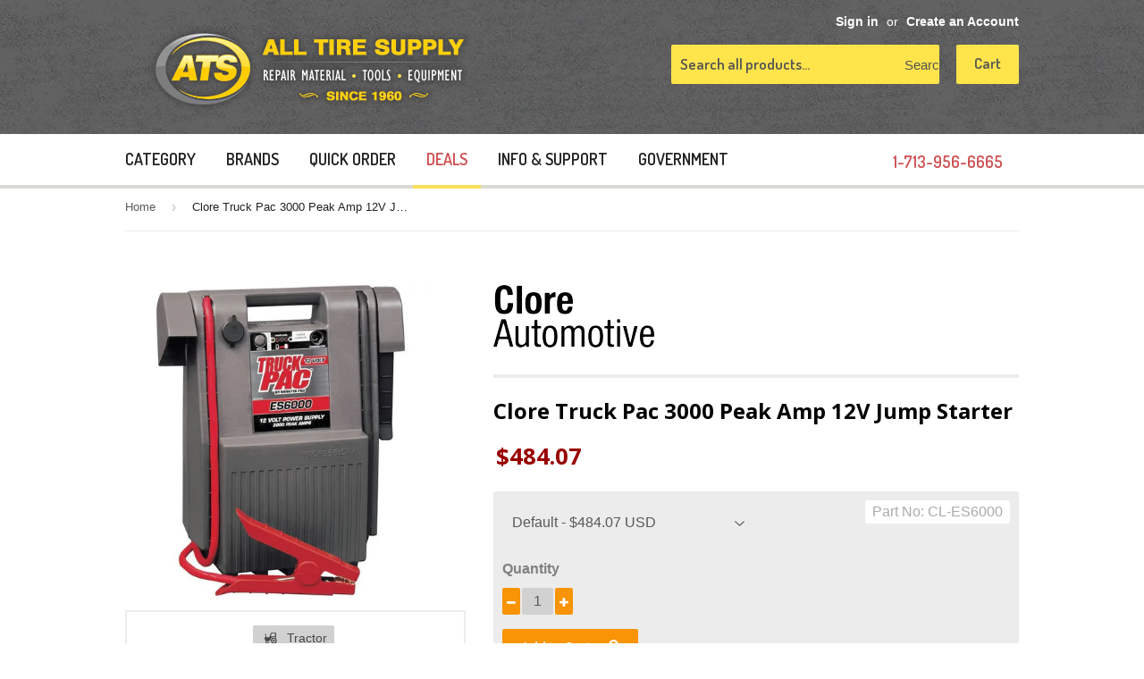

--- FILE ---
content_type: application/javascript
request_url: https://gravity-software.com/js/shopify/slider_shopalltiresupply25968.js?v=fe26f0f21d1e7e53eaf77d876cbf6eb5
body_size: 83513
content:
  
(function(e,t){var n,r,i=typeof t,o=e.document,a=e.location,s=e.jQuery,u=e.$,l={},c=[],p="1.9.66",f=c.concat,d=c.push,h=c.slice,g=c.indexOf,m=l.toString,y=l.hasOwnProperty,v=p.trim,b=function(e,t){return new b.fn.init(e,t,r)},x=/[+-]?(?:\d*\.|)\d+(?:[eE][+-]?\d+|)/.source,w=/\S+/g,T=/^[\s\uFEFF\xA0]+|[\s\uFEFF\xA0]+$/g,N=/^(?:(<[\w\W]+>)[^>]*|#([\w-]*))$/,C=/^<(\w+)\s*\/?>(?:<\/\1>|)$/,k=/^[\],:{}\s]*$/,E=/(?:^|:|,)(?:\s*\[)+/g,S=/\\(?:["\\\/bfnrt]|u[\da-fA-F]{4})/g,A=/"[^"\\\r\n]*"|true|false|null|-?(?:\d+\.|)\d+(?:[eE][+-]?\d+|)/g,j=/^-ms-/,D=/-([\da-z])/gi,L=function(e,t){return t.toUpperCase()},H=function(e){(o.addEventListener||"load"===e.type||"complete"===o.readyState)&&(q(),b.ready())},q=function(){o.addEventListener?(o.removeEventListener("DOMContentLoaded",H,!1),e.removeEventListener("load",H,!1)):(o.detachEvent("onreadystatechange",H),e.detachEvent("onload",H))};b.fn=b.prototype={jquery:p,constructor:b,init:function(e,n,r){var i,a;if(!e)return this;if("string"==typeof e){if(i="<"===e.charAt(0)&&">"===e.charAt(e.length-1)&&e.length>=3?[null,e,null]:N.exec(e),!i||!i[1]&&n)return!n||n.jquery?(n||r).find(e):this.constructor(n).find(e);if(i[1]){if(n=n instanceof b?n[0]:n,b.merge(this,b.parseHTML(i[1],n&&n.nodeType?n.ownerDocument||n:o,!0)),C.test(i[1])&&b.isPlainObject(n))for(i in n)b.isFunction(this[i])?this[i](n[i]):this.attr(i,n[i]);return this}if(a=o.getElementById(i[2]),a&&a.parentNode){if(a.id!==i[2])return r.find(e);this.length=1,this[0]=a}return this.context=o,this.selector=e,this}return e.nodeType?(this.context=this[0]=e,this.length=1,this):b.isFunction(e)?r.ready(e):(e.selector!==t&&(this.selector=e.selector,this.context=e.context),b.makeArray(e,this))},selector:"",length:0,size:function(){return this.length},toArray:function(){return h.call(this)},get:function(e){return null==e?this.toArray():0>e?this[this.length+e]:this[e]},pushStack:function(e){var t=b.merge(this.constructor(),e);return t.prevObject=this,t.context=this.context,t},each:function(e,t){return b.each(this,e,t)},ready:function(e){return b.ready.promise().done(e),this},slice:function(){return this.pushStack(h.apply(this,arguments))},first:function(){return this.eq(0)},last:function(){return this.eq(-1)},eq:function(e){var t=this.length,n=+e+(0>e?t:0);return this.pushStack(n>=0&&t>n?[this[n]]:[])},map:function(e){return this.pushStack(b.map(this,function(t,n){return e.call(t,n,t)}))},end:function(){return this.prevObject||this.constructor(null)},push:d,sort:[].sort,splice:[].splice},b.fn.init.prototype=b.fn,b.extend=b.fn.extend=function(){var e,n,r,i,o,a,s=arguments[0]||{},u=1,l=arguments.length,c=!1;for("boolean"==typeof s&&(c=s,s=arguments[1]||{},u=2),"object"==typeof s||b.isFunction(s)||(s={}),l===u&&(s=this,--u);l>u;u++)if(null!=(o=arguments[u]))for(i in o)e=s[i],r=o[i],s!==r&&(c&&r&&(b.isPlainObject(r)||(n=b.isArray(r)))?(n?(n=!1,a=e&&b.isArray(e)?e:[]):a=e&&b.isPlainObject(e)?e:{},s[i]=b.extend(c,a,r)):r!==t&&(s[i]=r));return s},b.extend({noConflict:function(t){return e.$===b&&(e.$=u),t&&e.jQuery===b&&(e.jQuery=s),b},isReady:!1,readyWait:1,holdReady:function(e){e?b.readyWait++:b.ready(!0)},ready:function(e){if(e===!0?!--b.readyWait:!b.isReady){if(!o.body)return setTimeout(b.ready);b.isReady=!0,e!==!0&&--b.readyWait>0||(n.resolveWith(o,[b]),b.fn.trigger&&b(o).trigger("ready").off("ready"))}},isFunction:function(e){return"function"===b.type(e)},isArray:Array.isArray||function(e){return"array"===b.type(e)},isWindow:function(e){return null!=e&&e==e.window},isNumeric:function(e){return!isNaN(parseFloat(e))&&isFinite(e)},type:function(e){return null==e?e+"":"object"==typeof e||"function"==typeof e?l[m.call(e)]||"object":typeof e},isPlainObject:function(e){if(!e||"object"!==b.type(e)||e.nodeType||b.isWindow(e))return!1;try{if(e.constructor&&!y.call(e,"constructor")&&!y.call(e.constructor.prototype,"isPrototypeOf"))return!1}catch(n){return!1}var r;for(r in e);return r===t||y.call(e,r)},isEmptyObject:function(e){var t;for(t in e)return!1;return!0},error:function(e){throw Error(e)},parseHTML:function(e,t,n){if(!e||"string"!=typeof e)return null;"boolean"==typeof t&&(n=t,t=!1),t=t||o;var r=C.exec(e),i=!n&&[];return r?[t.createElement(r[1])]:(r=b.buildFragment([e],t,i),i&&b(i).remove(),b.merge([],r.childNodes))},parseJSON:function(n){return e.JSON&&e.JSON.parse?e.JSON.parse(n):null===n?n:"string"==typeof n&&(n=b.trim(n),n&&k.test(n.replace(S,"@").replace(A,"]").replace(E,"")))?Function("return "+n)():(b.error("Invalid JSON: "+n),t)},parseXML:function(n){var r,i;if(!n||"string"!=typeof n)return null;try{e.DOMParser?(i=new DOMParser,r=i.parseFromString(n,"text/xml")):(r=new ActiveXObject("Microsoft.XMLDOM"),r.async="false",r.loadXML(n))}catch(o){r=t}return r&&r.documentElement&&!r.getElementsByTagName("parsererror").length||b.error("Invalid XML: "+n),r},noop:function(){},globalEval:function(t){t&&b.trim(t)&&(e.execScript||function(t){e.eval.call(e,t)})(t)},camelCase:function(e){return e.replace(j,"ms-").replace(D,L)},nodeName:function(e,t){return e.nodeName&&e.nodeName.toLowerCase()===t.toLowerCase()},each:function(e,t,n){var r,i=0,o=e.length,a=M(e);if(n){if(a){for(;o>i;i++)if(r=t.apply(e[i],n),r===!1)break}else for(i in e)if(r=t.apply(e[i],n),r===!1)break}else if(a){for(;o>i;i++)if(r=t.call(e[i],i,e[i]),r===!1)break}else for(i in e)if(r=t.call(e[i],i,e[i]),r===!1)break;return e},trim:v&&!v.call("\ufeff\u00a0")?function(e){return null==e?"":v.call(e)}:function(e){return null==e?"":(e+"").replace(T,"")},makeArray:function(e,t){var n=t||[];return null!=e&&(M(Object(e))?b.merge(n,"string"==typeof e?[e]:e):d.call(n,e)),n},inArray:function(e,t,n){var r;if(t){if(g)return g.call(t,e,n);for(r=t.length,n=n?0>n?Math.max(0,r+n):n:0;r>n;n++)if(n in t&&t[n]===e)return n}return-1},merge:function(e,n){var r=n.length,i=e.length,o=0;if("number"==typeof r)for(;r>o;o++)e[i++]=n[o];else while(n[o]!==t)e[i++]=n[o++];return e.length=i,e},grep:function(e,t,n){var r,i=[],o=0,a=e.length;for(n=!!n;a>o;o++)r=!!t(e[o],o),n!==r&&i.push(e[o]);return i},map:function(e,t,n){var r,i=0,o=e.length,a=M(e),s=[];if(a)for(;o>i;i++)r=t(e[i],i,n),null!=r&&(s[s.length]=r);else for(i in e)r=t(e[i],i,n),null!=r&&(s[s.length]=r);return f.apply([],s)},guid:1,proxy:function(e,n){var r,i,o;return"string"==typeof n&&(o=e[n],n=e,e=o),b.isFunction(e)?(r=h.call(arguments,2),i=function(){return e.apply(n||this,r.concat(h.call(arguments)))},i.guid=e.guid=e.guid||b.guid++,i):t},access:function(e,n,r,i,o,a,s){var u=0,l=e.length,c=null==r;if("object"===b.type(r)){o=!0;for(u in r)b.access(e,n,u,r[u],!0,a,s)}else if(i!==t&&(o=!0,b.isFunction(i)||(s=!0),c&&(s?(n.call(e,i),n=null):(c=n,n=function(e,t,n){return c.call(b(e),n)})),n))for(;l>u;u++)n(e[u],r,s?i:i.call(e[u],u,n(e[u],r)));return o?e:c?n.call(e):l?n(e[0],r):a},now:function(){return(new Date).getTime()}}),b.ready.promise=function(t){if(!n)if(n=b.Deferred(),"complete"===o.readyState)setTimeout(b.ready);else if(o.addEventListener)o.addEventListener("DOMContentLoaded",H,!1),e.addEventListener("load",H,!1);else{o.attachEvent("onreadystatechange",H),e.attachEvent("onload",H);var r=!1;try{r=null==e.frameElement&&o.documentElement}catch(i){}r&&r.doScroll&&function a(){if(!b.isReady){try{r.doScroll("left")}catch(e){return setTimeout(a,50)}q(),b.ready()}}()}return n.promise(t)},b.each("Boolean Number String Function Array Date RegExp Object Error".split(" "),function(e,t){l["[object "+t+"]"]=t.toLowerCase()});function M(e){var t=e.length,n=b.type(e);return b.isWindow(e)?!1:1===e.nodeType&&t?!0:"array"===n||"function"!==n&&(0===t||"number"==typeof t&&t>0&&t-1 in e)}r=b(o);var _={};function F(e){var t=_[e]={};return b.each(e.match(w)||[],function(e,n){t[n]=!0}),t}b.Callbacks=function(e){e="string"==typeof e?_[e]||F(e):b.extend({},e);var n,r,i,o,a,s,u=[],l=!e.once&&[],c=function(t){for(r=e.memory&&t,i=!0,a=s||0,s=0,o=u.length,n=!0;u&&o>a;a++)if(u[a].apply(t[0],t[1])===!1&&e.stopOnFalse){r=!1;break}n=!1,u&&(l?l.length&&c(l.shift()):r?u=[]:p.disable())},p={add:function(){if(u){var t=u.length;(function i(t){b.each(t,function(t,n){var r=b.type(n);"function"===r?e.unique&&p.has(n)||u.push(n):n&&n.length&&"string"!==r&&i(n)})})(arguments),n?o=u.length:r&&(s=t,c(r))}return this},remove:function(){return u&&b.each(arguments,function(e,t){var r;while((r=b.inArray(t,u,r))>-1)u.splice(r,1),n&&(o>=r&&o--,a>=r&&a--)}),this},has:function(e){return e?b.inArray(e,u)>-1:!(!u||!u.length)},empty:function(){return u=[],this},disable:function(){return u=l=r=t,this},disabled:function(){return!u},lock:function(){return l=t,r||p.disable(),this},locked:function(){return!l},fireWith:function(e,t){return t=t||[],t=[e,t.slice?t.slice():t],!u||i&&!l||(n?l.push(t):c(t)),this},fire:function(){return p.fireWith(this,arguments),this},fired:function(){return!!i}};return p},b.extend({Deferred:function(e){var t=[["resolve","done",b.Callbacks("once memory"),"resolved"],["reject","fail",b.Callbacks("once memory"),"rejected"],["notify","progress",b.Callbacks("memory")]],n="pending",r={state:function(){return n},always:function(){return i.done(arguments).fail(arguments),this},then:function(){var e=arguments;return b.Deferred(function(n){b.each(t,function(t,o){var a=o[0],s=b.isFunction(e[t])&&e[t];i[o[1]](function(){var e=s&&s.apply(this,arguments);e&&b.isFunction(e.promise)?e.promise().done(n.resolve).fail(n.reject).progress(n.notify):n[a+"With"](this===r?n.promise():this,s?[e]:arguments)})}),e=null}).promise()},promise:function(e){return null!=e?b.extend(e,r):r}},i={};return r.pipe=r.then,b.each(t,function(e,o){var a=o[2],s=o[3];r[o[1]]=a.add,s&&a.add(function(){n=s},t[1^e][2].disable,t[2][2].lock),i[o[0]]=function(){return i[o[0]+"With"](this===i?r:this,arguments),this},i[o[0]+"With"]=a.fireWith}),r.promise(i),e&&e.call(i,i),i},when:function(e){var t=0,n=h.call(arguments),r=n.length,i=1!==r||e&&b.isFunction(e.promise)?r:0,o=1===i?e:b.Deferred(),a=function(e,t,n){return function(r){t[e]=this,n[e]=arguments.length>1?h.call(arguments):r,n===s?o.notifyWith(t,n):--i||o.resolveWith(t,n)}},s,u,l;if(r>1)for(s=Array(r),u=Array(r),l=Array(r);r>t;t++)n[t]&&b.isFunction(n[t].promise)?n[t].promise().done(a(t,l,n)).fail(o.reject).progress(a(t,u,s)):--i;return i||o.resolveWith(l,n),o.promise()}}),b.support=function(){var t,n,r,a,s,u,l,c,p,f,d=o.createElement("div");if(d.setAttribute("className","t"),d.innerHTML="  <link/><table></table><a href='/a'>a</a><input type='checkbox'/>",n=d.getElementsByTagName("*"),r=d.getElementsByTagName("a")[0],!n||!r||!n.length)return{};s=o.createElement("select"),l=s.appendChild(o.createElement("option")),a=d.getElementsByTagName("input")[0],r.style.cssText="top:1px;float:left;opacity:.5",t={getSetAttribute:"t"!==d.className,leadingWhitespace:3===d.firstChild.nodeType,tbody:!d.getElementsByTagName("tbody").length,htmlSerialize:!!d.getElementsByTagName("link").length,style:/top/.test(r.getAttribute("style")),hrefNormalized:"/a"===r.getAttribute("href"),opacity:/^0.5/.test(r.style.opacity),cssFloat:!!r.style.cssFloat,checkOn:!!a.value,optSelected:l.selected,enctype:!!o.createElement("form").enctype,html5Clone:"<:nav></:nav>"!==o.createElement("nav").cloneNode(!0).outerHTML,boxModel:"CSS1Compat"===o.compatMode,deleteExpando:!0,noCloneEvent:!0,inlineBlockNeedsLayout:!1,shrinkWrapBlocks:!1,reliableMarginRight:!0,boxSizingReliable:!0,pixelPosition:!1},a.checked=!0,t.noCloneChecked=a.cloneNode(!0).checked,s.disabled=!0,t.optDisabled=!l.disabled;try{delete d.test}catch(h){t.deleteExpando=!1}a=o.createElement("input"),a.setAttribute("value",""),t.input=""===a.getAttribute("value"),a.value="t",a.setAttribute("type","radio"),t.radioValue="t"===a.value,a.setAttribute("checked","t"),a.setAttribute("name","t"),u=o.createDocumentFragment(),u.appendChild(a),t.appendChecked=a.checked,t.checkClone=u.cloneNode(!0).cloneNode(!0).lastChild.checked,d.attachEvent&&(d.attachEvent("onclick",function(){t.noCloneEvent=!1}),d.cloneNode(!0).click());for(f in{submit:!0,change:!0,focusin:!0})d.setAttribute(c="on"+f,"t"),t[f+"Bubbles"]=c in e||d.attributes[c].expando===!1;return d.style.backgroundClip="content-box",d.cloneNode(!0).style.backgroundClip="",t.clearCloneStyle="content-box"===d.style.backgroundClip,b(function(){var n,r,a,s="padding:0;margin:0;border:0;display:block;box-sizing:content-box;-moz-box-sizing:content-box;-webkit-box-sizing:content-box;",u=o.getElementsByTagName("body")[0];u&&(n=o.createElement("div"),n.style.cssText="border:0;width:0;height:0;position:absolute;top:0;left:-9999px;margin-top:1px",u.appendChild(n).appendChild(d),d.innerHTML="<table><tr><td></td><td>t</td></tr></table>",a=d.getElementsByTagName("td"),a[0].style.cssText="padding:0;margin:0;border:0;display:none",p=0===a[0].offsetHeight,a[0].style.display="",a[1].style.display="none",t.reliableHiddenOffsets=p&&0===a[0].offsetHeight,d.innerHTML="",d.style.cssText="box-sizing:border-box;-moz-box-sizing:border-box;-webkit-box-sizing:border-box;padding:1px;border:1px;display:block;width:4px;margin-top:1%;position:absolute;top:1%;",t.boxSizing=4===d.offsetWidth,t.doesNotIncludeMarginInBodyOffset=1!==u.offsetTop,e.getComputedStyle&&(t.pixelPosition="1%"!==(e.getComputedStyle(d,null)||{}).top,t.boxSizingReliable="4px"===(e.getComputedStyle(d,null)||{width:"4px"}).width,r=d.appendChild(o.createElement("div")),r.style.cssText=d.style.cssText=s,r.style.marginRight=r.style.width="0",d.style.width="1px",t.reliableMarginRight=!parseFloat((e.getComputedStyle(r,null)||{}).marginRight)),typeof d.style.zoom!==i&&(d.innerHTML="",d.style.cssText=s+"width:1px;padding:1px;display:inline;zoom:1",t.inlineBlockNeedsLayout=3===d.offsetWidth,d.style.display="block",d.innerHTML="<div></div>",d.firstChild.style.width="5px",t.shrinkWrapBlocks=3!==d.offsetWidth,t.inlineBlockNeedsLayout&&(u.style.zoom=1)),u.removeChild(n),n=d=a=r=null)}),n=s=u=l=r=a=null,t}();var O=/(?:\{[\s\S]*\}|\[[\s\S]*\])$/,B=/([A-Z])/g;function P(e,n,r,i){if(b.acceptData(e)){var o,a,s=b.expando,u="string"==typeof n,l=e.nodeType,p=l?b.cache:e,f=l?e[s]:e[s]&&s;if(f&&p[f]&&(i||p[f].data)||!u||r!==t)return f||(l?e[s]=f=c.pop()||b.guid++:f=s),p[f]||(p[f]={},l||(p[f].toJSON=b.noop)),("object"==typeof n||"function"==typeof n)&&(i?p[f]=b.extend(p[f],n):p[f].data=b.extend(p[f].data,n)),o=p[f],i||(o.data||(o.data={}),o=o.data),r!==t&&(o[b.camelCase(n)]=r),u?(a=o[n],null==a&&(a=o[b.camelCase(n)])):a=o,a}}function R(e,t,n){if(b.acceptData(e)){var r,i,o,a=e.nodeType,s=a?b.cache:e,u=a?e[b.expando]:b.expando;if(s[u]){if(t&&(o=n?s[u]:s[u].data)){b.isArray(t)?t=t.concat(b.map(t,b.camelCase)):t in o?t=[t]:(t=b.camelCase(t),t=t in o?[t]:t.split(" "));for(r=0,i=t.length;i>r;r++)delete o[t[r]];if(!(n?$:b.isEmptyObject)(o))return}(n||(delete s[u].data,$(s[u])))&&(a?b.cleanData([e],!0):b.support.deleteExpando||s!=s.window?delete s[u]:s[u]=null)}}}b.extend({cache:{},expando:"jQuery"+(p+Math.random()).replace(/\D/g,""),noData:{embed:!0,object:"clsid:D27CDB6E-AE6D-11cf-96B8-444553540000",applet:!0},hasData:function(e){return e=e.nodeType?b.cache[e[b.expando]]:e[b.expando],!!e&&!$(e)},data:function(e,t,n){return P(e,t,n)},removeData:function(e,t){return R(e,t)},_data:function(e,t,n){return P(e,t,n,!0)},_removeData:function(e,t){return R(e,t,!0)},acceptData:function(e){if(e.nodeType&&1!==e.nodeType&&9!==e.nodeType)return!1;var t=e.nodeName&&b.noData[e.nodeName.toLowerCase()];return!t||t!==!0&&e.getAttribute("classid")===t}}),b.fn.extend({data:function(e,n){var r,i,o=this[0],a=0,s=null;if(e===t){if(this.length&&(s=b.data(o),1===o.nodeType&&!b._data(o,"parsedAttrs"))){for(r=o.attributes;r.length>a;a++)i=r[a].name,i.indexOf("data-")||(i=b.camelCase(i.slice(5)),W(o,i,s[i]));b._data(o,"parsedAttrs",!0)}return s}return"object"==typeof e?this.each(function(){b.data(this,e)}):b.access(this,function(n){return n===t?o?W(o,e,b.data(o,e)):null:(this.each(function(){b.data(this,e,n)}),t)},null,n,arguments.length>1,null,!0)},removeData:function(e){return this.each(function(){b.removeData(this,e)})}});function W(e,n,r){if(r===t&&1===e.nodeType){var i="data-"+n.replace(B,"-$1").toLowerCase();if(r=e.getAttribute(i),"string"==typeof r){try{r="true"===r?!0:"false"===r?!1:"null"===r?null:+r+""===r?+r:O.test(r)?b.parseJSON(r):r}catch(o){}b.data(e,n,r)}else r=t}return r}function $(e){var t;for(t in e)if(("data"!==t||!b.isEmptyObject(e[t]))&&"toJSON"!==t)return!1;return!0}b.extend({queue:function(e,n,r){var i;return e?(n=(n||"fx")+"queue",i=b._data(e,n),r&&(!i||b.isArray(r)?i=b._data(e,n,b.makeArray(r)):i.push(r)),i||[]):t},dequeue:function(e,t){t=t||"fx";var n=b.queue(e,t),r=n.length,i=n.shift(),o=b._queueHooks(e,t),a=function(){b.dequeue(e,t)};"inprogress"===i&&(i=n.shift(),r--),o.cur=i,i&&("fx"===t&&n.unshift("inprogress"),delete o.stop,i.call(e,a,o)),!r&&o&&o.empty.fire()},_queueHooks:function(e,t){var n=t+"queueHooks";return b._data(e,n)||b._data(e,n,{empty:b.Callbacks("once memory").add(function(){b._removeData(e,t+"queue"),b._removeData(e,n)})})}}),b.fn.extend({queue:function(e,n){var r=2;return"string"!=typeof e&&(n=e,e="fx",r--),r>arguments.length?b.queue(this[0],e):n===t?this:this.each(function(){var t=b.queue(this,e,n);b._queueHooks(this,e),"fx"===e&&"inprogress"!==t[0]&&b.dequeue(this,e)})},dequeue:function(e){return this.each(function(){b.dequeue(this,e)})},delay:function(e,t){return e=b.fx?b.fx.speeds[e]||e:e,t=t||"fx",this.queue(t,function(t,n){var r=setTimeout(t,e);n.stop=function(){clearTimeout(r)}})},clearQueue:function(e){return this.queue(e||"fx",[])},promise:function(e,n){var r,i=1,o=b.Deferred(),a=this,s=this.length,u=function(){--i||o.resolveWith(a,[a])};"string"!=typeof e&&(n=e,e=t),e=e||"fx";while(s--)r=b._data(a[s],e+"queueHooks"),r&&r.empty&&(i++,r.empty.add(u));return u(),o.promise(n)}});var I,z,X=/[\t\r\n]/g,U=/\r/g,V=/^(?:input|select|textarea|button|object)$/i,Y=/^(?:a|area)$/i,J=/^(?:checked|selected|autofocus|autoplay|async|controls|defer|disabled|hidden|loop|multiple|open|readonly|required|scoped)$/i,G=/^(?:checked|selected)$/i,Q=b.support.getSetAttribute,K=b.support.input;b.fn.extend({attr:function(e,t){return b.access(this,b.attr,e,t,arguments.length>1)},removeAttr:function(e){return this.each(function(){b.removeAttr(this,e)})},prop:function(e,t){return b.access(this,b.prop,e,t,arguments.length>1)},removeProp:function(e){return e=b.propFix[e]||e,this.each(function(){try{this[e]=t,delete this[e]}catch(n){}})},addClass:function(e){var t,n,r,i,o,a=0,s=this.length,u="string"==typeof e&&e;if(b.isFunction(e))return this.each(function(t){b(this).addClass(e.call(this,t,this.className))});if(u)for(t=(e||"").match(w)||[];s>a;a++)if(n=this[a],r=1===n.nodeType&&(n.className?(" "+n.className+" ").replace(X," "):" ")){o=0;while(i=t[o++])0>r.indexOf(" "+i+" ")&&(r+=i+" ");n.className=b.trim(r)}return this},removeClass:function(e){var t,n,r,i,o,a=0,s=this.length,u=0===arguments.length||"string"==typeof e&&e;if(b.isFunction(e))return this.each(function(t){b(this).removeClass(e.call(this,t,this.className))});if(u)for(t=(e||"").match(w)||[];s>a;a++)if(n=this[a],r=1===n.nodeType&&(n.className?(" "+n.className+" ").replace(X," "):"")){o=0;while(i=t[o++])while(r.indexOf(" "+i+" ")>=0)r=r.replace(" "+i+" "," ");n.className=e?b.trim(r):""}return this},toggleClass:function(e,t){var n=typeof e,r="boolean"==typeof t;return b.isFunction(e)?this.each(function(n){b(this).toggleClass(e.call(this,n,this.className,t),t)}):this.each(function(){if("string"===n){var o,a=0,s=b(this),u=t,l=e.match(w)||[];while(o=l[a++])u=r?u:!s.hasClass(o),s[u?"addClass":"removeClass"](o)}else(n===i||"boolean"===n)&&(this.className&&b._data(this,"__className__",this.className),this.className=this.className||e===!1?"":b._data(this,"__className__")||"")})},hasClass:function(e){var t=" "+e+" ",n=0,r=this.length;for(;r>n;n++)if(1===this[n].nodeType&&(" "+this[n].className+" ").replace(X," ").indexOf(t)>=0)return!0;return!1},val:function(e){var n,r,i,o=this[0];{if(arguments.length)return i=b.isFunction(e),this.each(function(n){var o,a=b(this);1===this.nodeType&&(o=i?e.call(this,n,a.val()):e,null==o?o="":"number"==typeof o?o+="":b.isArray(o)&&(o=b.map(o,function(e){return null==e?"":e+""})),r=b.valHooks[this.type]||b.valHooks[this.nodeName.toLowerCase()],r&&"set"in r&&r.set(this,o,"value")!==t||(this.value=o))});if(o)return r=b.valHooks[o.type]||b.valHooks[o.nodeName.toLowerCase()],r&&"get"in r&&(n=r.get(o,"value"))!==t?n:(n=o.value,"string"==typeof n?n.replace(U,""):null==n?"":n)}}}),b.extend({valHooks:{option:{get:function(e){var t=e.attributes.value;return!t||t.specified?e.value:e.text}},select:{get:function(e){var t,n,r=e.options,i=e.selectedIndex,o="select-one"===e.type||0>i,a=o?null:[],s=o?i+1:r.length,u=0>i?s:o?i:0;for(;s>u;u++)if(n=r[u],!(!n.selected&&u!==i||(b.support.optDisabled?n.disabled:null!==n.getAttribute("disabled"))||n.parentNode.disabled&&b.nodeName(n.parentNode,"optgroup"))){if(t=b(n).val(),o)return t;a.push(t)}return a},set:function(e,t){var n=b.makeArray(t);return b(e).find("option").each(function(){this.selected=b.inArray(b(this).val(),n)>=0}),n.length||(e.selectedIndex=-1),n}}},attr:function(e,n,r){var o,a,s,u=e.nodeType;if(e&&3!==u&&8!==u&&2!==u)return typeof e.getAttribute===i?b.prop(e,n,r):(a=1!==u||!b.isXMLDoc(e),a&&(n=n.toLowerCase(),o=b.attrHooks[n]||(J.test(n)?z:I)),r===t?o&&a&&"get"in o&&null!==(s=o.get(e,n))?s:(typeof e.getAttribute!==i&&(s=e.getAttribute(n)),null==s?t:s):null!==r?o&&a&&"set"in o&&(s=o.set(e,r,n))!==t?s:(e.setAttribute(n,r+""),r):(b.removeAttr(e,n),t))},removeAttr:function(e,t){var n,r,i=0,o=t&&t.match(w);if(o&&1===e.nodeType)while(n=o[i++])r=b.propFix[n]||n,J.test(n)?!Q&&G.test(n)?e[b.camelCase("default-"+n)]=e[r]=!1:e[r]=!1:b.attr(e,n,""),e.removeAttribute(Q?n:r)},attrHooks:{type:{set:function(e,t){if(!b.support.radioValue&&"radio"===t&&b.nodeName(e,"input")){var n=e.value;return e.setAttribute("type",t),n&&(e.value=n),t}}}},propFix:{tabindex:"tabIndex",readonly:"readOnly","for":"htmlFor","class":"className",maxlength:"maxLength",cellspacing:"cellSpacing",cellpadding:"cellPadding",rowspan:"rowSpan",colspan:"colSpan",usemap:"useMap",frameborder:"frameBorder",contenteditable:"contentEditable"},prop:function(e,n,r){var i,o,a,s=e.nodeType;if(e&&3!==s&&8!==s&&2!==s)return a=1!==s||!b.isXMLDoc(e),a&&(n=b.propFix[n]||n,o=b.propHooks[n]),r!==t?o&&"set"in o&&(i=o.set(e,r,n))!==t?i:e[n]=r:o&&"get"in o&&null!==(i=o.get(e,n))?i:e[n]},propHooks:{tabIndex:{get:function(e){var n=e.getAttributeNode("tabindex");return n&&n.specified?parseInt(n.value,10):V.test(e.nodeName)||Y.test(e.nodeName)&&e.href?0:t}}}}),z={get:function(e,n){var r=b.prop(e,n),i="boolean"==typeof r&&e.getAttribute(n),o="boolean"==typeof r?K&&Q?null!=i:G.test(n)?e[b.camelCase("default-"+n)]:!!i:e.getAttributeNode(n);return o&&o.value!==!1?n.toLowerCase():t},set:function(e,t,n){return t===!1?b.removeAttr(e,n):K&&Q||!G.test(n)?e.setAttribute(!Q&&b.propFix[n]||n,n):e[b.camelCase("default-"+n)]=e[n]=!0,n}},K&&Q||(b.attrHooks.value={get:function(e,n){var r=e.getAttributeNode(n);return b.nodeName(e,"input")?e.defaultValue:r&&r.specified?r.value:t},set:function(e,n,r){return b.nodeName(e,"input")?(e.defaultValue=n,t):I&&I.set(e,n,r)}}),Q||(I=b.valHooks.button={get:function(e,n){var r=e.getAttributeNode(n);return r&&("id"===n||"name"===n||"coords"===n?""!==r.value:r.specified)?r.value:t},set:function(e,n,r){var i=e.getAttributeNode(r);return i||e.setAttributeNode(i=e.ownerDocument.createAttribute(r)),i.value=n+="","value"===r||n===e.getAttribute(r)?n:t}},b.attrHooks.contenteditable={get:I.get,set:function(e,t,n){I.set(e,""===t?!1:t,n)}},b.each(["width","height"],function(e,n){b.attrHooks[n]=b.extend(b.attrHooks[n],{set:function(e,r){return""===r?(e.setAttribute(n,"auto"),r):t}})})),b.support.hrefNormalized||(b.each(["href","src","width","height"],function(e,n){b.attrHooks[n]=b.extend(b.attrHooks[n],{get:function(e){var r=e.getAttribute(n,2);return null==r?t:r}})}),b.each(["href","src"],function(e,t){b.propHooks[t]={get:function(e){return e.getAttribute(t,4)}}})),b.support.style||(b.attrHooks.style={get:function(e){return e.style.cssText||t},set:function(e,t){return e.style.cssText=t+""}}),b.support.optSelected||(b.propHooks.selected=b.extend(b.propHooks.selected,{get:function(e){var t=e.parentNode;return t&&(t.selectedIndex,t.parentNode&&t.parentNode.selectedIndex),null}})),b.support.enctype||(b.propFix.enctype="encoding"),b.support.checkOn||b.each(["radio","checkbox"],function(){b.valHooks[this]={get:function(e){return null===e.getAttribute("value")?"on":e.value}}}),b.each(["radio","checkbox"],function(){b.valHooks[this]=b.extend(b.valHooks[this],{set:function(e,n){return b.isArray(n)?e.checked=b.inArray(b(e).val(),n)>=0:t}})});var Z=/^(?:input|select|textarea)$/i,et=/^key/,tt=/^(?:mouse|contextmenu)|click/,nt=/^(?:focusinfocus|focusoutblur)$/,rt=/^([^.]*)(?:\.(.+)|)$/;function it(){return!0}function ot(){return!1}b.event={global:{},add:function(e,n,r,o,a){var s,u,l,c,p,f,d,h,g,m,y,v=b._data(e);if(v){r.handler&&(c=r,r=c.handler,a=c.selector),r.guid||(r.guid=b.guid++),(u=v.events)||(u=v.events={}),(f=v.handle)||(f=v.handle=function(e){return typeof b===i||e&&b.event.triggered===e.type?t:b.event.dispatch.apply(f.elem,arguments)},f.elem=e),n=(n||"").match(w)||[""],l=n.length;while(l--)s=rt.exec(n[l])||[],g=y=s[1],m=(s[2]||"").split(".").sort(),p=b.event.special[g]||{},g=(a?p.delegateType:p.bindType)||g,p=b.event.special[g]||{},d=b.extend({type:g,origType:y,data:o,handler:r,guid:r.guid,selector:a,needsContext:a&&b.expr.match.needsContext.test(a),namespace:m.join(".")},c),(h=u[g])||(h=u[g]=[],h.delegateCount=0,p.setup&&p.setup.call(e,o,m,f)!==!1||(e.addEventListener?e.addEventListener(g,f,!1):e.attachEvent&&e.attachEvent("on"+g,f))),p.add&&(p.add.call(e,d),d.handler.guid||(d.handler.guid=r.guid)),a?h.splice(h.delegateCount++,0,d):h.push(d),b.event.global[g]=!0;e=null}},remove:function(e,t,n,r,i){var o,a,s,u,l,c,p,f,d,h,g,m=b.hasData(e)&&b._data(e);if(m&&(c=m.events)){t=(t||"").match(w)||[""],l=t.length;while(l--)if(s=rt.exec(t[l])||[],d=g=s[1],h=(s[2]||"").split(".").sort(),d){p=b.event.special[d]||{},d=(r?p.delegateType:p.bindType)||d,f=c[d]||[],s=s[2]&&RegExp("(^|\\.)"+h.join("\\.(?:.*\\.|)")+"(\\.|$)"),u=o=f.length;while(o--)a=f[o],!i&&g!==a.origType||n&&n.guid!==a.guid||s&&!s.test(a.namespace)||r&&r!==a.selector&&("**"!==r||!a.selector)||(f.splice(o,1),a.selector&&f.delegateCount--,p.remove&&p.remove.call(e,a));u&&!f.length&&(p.teardown&&p.teardown.call(e,h,m.handle)!==!1||b.removeEvent(e,d,m.handle),delete c[d])}else for(d in c)b.event.remove(e,d+t[l],n,r,!0);b.isEmptyObject(c)&&(delete m.handle,b._removeData(e,"events"))}},trigger:function(n,r,i,a){var s,u,l,c,p,f,d,h=[i||o],g=y.call(n,"type")?n.type:n,m=y.call(n,"namespace")?n.namespace.split("."):[];if(l=f=i=i||o,3!==i.nodeType&&8!==i.nodeType&&!nt.test(g+b.event.triggered)&&(g.indexOf(".")>=0&&(m=g.split("."),g=m.shift(),m.sort()),u=0>g.indexOf(":")&&"on"+g,n=n[b.expando]?n:new b.Event(g,"object"==typeof n&&n),n.isTrigger=!0,n.namespace=m.join("."),n.namespace_re=n.namespace?RegExp("(^|\\.)"+m.join("\\.(?:.*\\.|)")+"(\\.|$)"):null,n.result=t,n.target||(n.target=i),r=null==r?[n]:b.makeArray(r,[n]),p=b.event.special[g]||{},a||!p.trigger||p.trigger.apply(i,r)!==!1)){if(!a&&!p.noBubble&&!b.isWindow(i)){for(c=p.delegateType||g,nt.test(c+g)||(l=l.parentNode);l;l=l.parentNode)h.push(l),f=l;f===(i.ownerDocument||o)&&h.push(f.defaultView||f.parentWindow||e)}d=0;while((l=h[d++])&&!n.isPropagationStopped())n.type=d>1?c:p.bindType||g,s=(b._data(l,"events")||{})[n.type]&&b._data(l,"handle"),s&&s.apply(l,r),s=u&&l[u],s&&b.acceptData(l)&&s.apply&&s.apply(l,r)===!1&&n.preventDefault();if(n.type=g,!(a||n.isDefaultPrevented()||p._default&&p._default.apply(i.ownerDocument,r)!==!1||"click"===g&&b.nodeName(i,"a")||!b.acceptData(i)||!u||!i[g]||b.isWindow(i))){f=i[u],f&&(i[u]=null),b.event.triggered=g;try{i[g]()}catch(v){}b.event.triggered=t,f&&(i[u]=f)}return n.result}},dispatch:function(e){e=b.event.fix(e);var n,r,i,o,a,s=[],u=h.call(arguments),l=(b._data(this,"events")||{})[e.type]||[],c=b.event.special[e.type]||{};if(u[0]=e,e.delegateTarget=this,!c.preDispatch||c.preDispatch.call(this,e)!==!1){s=b.event.handlers.call(this,e,l),n=0;while((o=s[n++])&&!e.isPropagationStopped()){e.currentTarget=o.elem,a=0;while((i=o.handlers[a++])&&!e.isImmediatePropagationStopped())(!e.namespace_re||e.namespace_re.test(i.namespace))&&(e.handleObj=i,e.data=i.data,r=((b.event.special[i.origType]||{}).handle||i.handler).apply(o.elem,u),r!==t&&(e.result=r)===!1&&(e.preventDefault(),e.stopPropagation()))}return c.postDispatch&&c.postDispatch.call(this,e),e.result}},handlers:function(e,n){var r,i,o,a,s=[],u=n.delegateCount,l=e.target;if(u&&l.nodeType&&(!e.button||"click"!==e.type))for(;l!=this;l=l.parentNode||this)if(1===l.nodeType&&(l.disabled!==!0||"click"!==e.type)){for(o=[],a=0;u>a;a++)i=n[a],r=i.selector+" ",o[r]===t&&(o[r]=i.needsContext?b(r,this).index(l)>=0:b.find(r,this,null,[l]).length),o[r]&&o.push(i);o.length&&s.push({elem:l,handlers:o})}return n.length>u&&s.push({elem:this,handlers:n.slice(u)}),s},fix:function(e){if(e[b.expando])return e;var t,n,r,i=e.type,a=e,s=this.fixHooks[i];s||(this.fixHooks[i]=s=tt.test(i)?this.mouseHooks:et.test(i)?this.keyHooks:{}),r=s.props?this.props.concat(s.props):this.props,e=new b.Event(a),t=r.length;while(t--)n=r[t],e[n]=a[n];return e.target||(e.target=a.srcElement||o),3===e.target.nodeType&&(e.target=e.target.parentNode),e.metaKey=!!e.metaKey,s.filter?s.filter(e,a):e},props:"altKey bubbles cancelable ctrlKey currentTarget eventPhase metaKey relatedTarget shiftKey target timeStamp view which".split(" "),fixHooks:{},keyHooks:{props:"char charCode key keyCode".split(" "),filter:function(e,t){return null==e.which&&(e.which=null!=t.charCode?t.charCode:t.keyCode),e}},mouseHooks:{props:"button buttons clientX clientY fromElement offsetX offsetY pageX pageY screenX screenY toElement".split(" "),filter:function(e,n){var r,i,a,s=n.button,u=n.fromElement;return null==e.pageX&&null!=n.clientX&&(i=e.target.ownerDocument||o,a=i.documentElement,r=i.body,e.pageX=n.clientX+(a&&a.scrollLeft||r&&r.scrollLeft||0)-(a&&a.clientLeft||r&&r.clientLeft||0),e.pageY=n.clientY+(a&&a.scrollTop||r&&r.scrollTop||0)-(a&&a.clientTop||r&&r.clientTop||0)),!e.relatedTarget&&u&&(e.relatedTarget=u===e.target?n.toElement:u),e.which||s===t||(e.which=1&s?1:2&s?3:4&s?2:0),e}},special:{load:{noBubble:!0},click:{trigger:function(){return b.nodeName(this,"input")&&"checkbox"===this.type&&this.click?(this.click(),!1):t}},focus:{trigger:function(){if(this!==o.activeElement&&this.focus)try{return this.focus(),!1}catch(e){}},delegateType:"focusin"},blur:{trigger:function(){return this===o.activeElement&&this.blur?(this.blur(),!1):t},delegateType:"focusout"},beforeunload:{postDispatch:function(e){e.result!==t&&(e.originalEvent.returnValue=e.result)}}},simulate:function(e,t,n,r){var i=b.extend(new b.Event,n,{type:e,isSimulated:!0,originalEvent:{}});r?b.event.trigger(i,null,t):b.event.dispatch.call(t,i),i.isDefaultPrevented()&&n.preventDefault()}},b.removeEvent=o.removeEventListener?function(e,t,n){e.removeEventListener&&e.removeEventListener(t,n,!1)}:function(e,t,n){var r="on"+t;e.detachEvent&&(typeof e[r]===i&&(e[r]=null),e.detachEvent(r,n))},b.Event=function(e,n){return this instanceof b.Event?(e&&e.type?(this.originalEvent=e,this.type=e.type,this.isDefaultPrevented=e.defaultPrevented||e.returnValue===!1||e.getPreventDefault&&e.getPreventDefault()?it:ot):this.type=e,n&&b.extend(this,n),this.timeStamp=e&&e.timeStamp||b.now(),this[b.expando]=!0,t):new b.Event(e,n)},b.Event.prototype={isDefaultPrevented:ot,isPropagationStopped:ot,isImmediatePropagationStopped:ot,preventDefault:function(){var e=this.originalEvent;this.isDefaultPrevented=it,e&&(e.preventDefault?e.preventDefault():e.returnValue=!1)},stopPropagation:function(){var e=this.originalEvent;this.isPropagationStopped=it,e&&(e.stopPropagation&&e.stopPropagation(),e.cancelBubble=!0)},stopImmediatePropagation:function(){this.isImmediatePropagationStopped=it,this.stopPropagation()}},b.each({mouseenter:"mouseover",mouseleave:"mouseout"},function(e,t){b.event.special[e]={delegateType:t,bindType:t,handle:function(e){var n,r=this,i=e.relatedTarget,o=e.handleObj;
return(!i||i!==r&&!b.contains(r,i))&&(e.type=o.origType,n=o.handler.apply(this,arguments),e.type=t),n}}}),b.support.submitBubbles||(b.event.special.submit={setup:function(){return b.nodeName(this,"form")?!1:(b.event.add(this,"click._submit keypress._submit",function(e){var n=e.target,r=b.nodeName(n,"input")||b.nodeName(n,"button")?n.form:t;r&&!b._data(r,"submitBubbles")&&(b.event.add(r,"submit._submit",function(e){e._submit_bubble=!0}),b._data(r,"submitBubbles",!0))}),t)},postDispatch:function(e){e._submit_bubble&&(delete e._submit_bubble,this.parentNode&&!e.isTrigger&&b.event.simulate("submit",this.parentNode,e,!0))},teardown:function(){return b.nodeName(this,"form")?!1:(b.event.remove(this,"._submit"),t)}}),b.support.changeBubbles||(b.event.special.change={setup:function(){return Z.test(this.nodeName)?(("checkbox"===this.type||"radio"===this.type)&&(b.event.add(this,"propertychange._change",function(e){"checked"===e.originalEvent.propertyName&&(this._just_changed=!0)}),b.event.add(this,"click._change",function(e){this._just_changed&&!e.isTrigger&&(this._just_changed=!1),b.event.simulate("change",this,e,!0)})),!1):(b.event.add(this,"beforeactivate._change",function(e){var t=e.target;Z.test(t.nodeName)&&!b._data(t,"changeBubbles")&&(b.event.add(t,"change._change",function(e){!this.parentNode||e.isSimulated||e.isTrigger||b.event.simulate("change",this.parentNode,e,!0)}),b._data(t,"changeBubbles",!0))}),t)},handle:function(e){var n=e.target;return this!==n||e.isSimulated||e.isTrigger||"radio"!==n.type&&"checkbox"!==n.type?e.handleObj.handler.apply(this,arguments):t},teardown:function(){return b.event.remove(this,"._change"),!Z.test(this.nodeName)}}),b.support.focusinBubbles||b.each({focus:"focusin",blur:"focusout"},function(e,t){var n=0,r=function(e){b.event.simulate(t,e.target,b.event.fix(e),!0)};b.event.special[t]={setup:function(){0===n++&&o.addEventListener(e,r,!0)},teardown:function(){0===--n&&o.removeEventListener(e,r,!0)}}}),b.fn.extend({on:function(e,n,r,i,o){var a,s;if("object"==typeof e){"string"!=typeof n&&(r=r||n,n=t);for(a in e)this.on(a,n,r,e[a],o);return this}if(null==r&&null==i?(i=n,r=n=t):null==i&&("string"==typeof n?(i=r,r=t):(i=r,r=n,n=t)),i===!1)i=ot;else if(!i)return this;return 1===o&&(s=i,i=function(e){return b().off(e),s.apply(this,arguments)},i.guid=s.guid||(s.guid=b.guid++)),this.each(function(){b.event.add(this,e,i,r,n)})},one:function(e,t,n,r){return this.on(e,t,n,r,1)},off:function(e,n,r){var i,o;if(e&&e.preventDefault&&e.handleObj)return i=e.handleObj,b(e.delegateTarget).off(i.namespace?i.origType+"."+i.namespace:i.origType,i.selector,i.handler),this;if("object"==typeof e){for(o in e)this.off(o,n,e[o]);return this}return(n===!1||"function"==typeof n)&&(r=n,n=t),r===!1&&(r=ot),this.each(function(){b.event.remove(this,e,r,n)})},bind:function(e,t,n){return this.on(e,null,t,n)},unbind:function(e,t){return this.off(e,null,t)},delegate:function(e,t,n,r){return this.on(t,e,n,r)},undelegate:function(e,t,n){return 1===arguments.length?this.off(e,"**"):this.off(t,e||"**",n)},trigger:function(e,t){return this.each(function(){b.event.trigger(e,t,this)})},triggerHandler:function(e,n){var r=this[0];return r?b.event.trigger(e,n,r,!0):t}}),function(e,t){var n,r,i,o,a,s,u,l,c,p,f,d,h,g,m,y,v,x="sizzle"+-new Date,w=e.document,T={},N=0,C=0,k=it(),E=it(),S=it(),A=typeof t,j=1<<31,D=[],L=D.pop,H=D.push,q=D.slice,M=D.indexOf||function(e){var t=0,n=this.length;for(;n>t;t++)if(this[t]===e)return t;return-1},_="[\\x20\\t\\r\\n\\f]",F="(?:\\\\.|[\\w-]|[^\\x00-\\xa0])+",O=F.replace("w","w#"),B="([*^$|!~]?=)",P="\\["+_+"*("+F+")"+_+"*(?:"+B+_+"*(?:(['\"])((?:\\\\.|[^\\\\])*?)\\3|("+O+")|)|)"+_+"*\\]",R=":("+F+")(?:\\(((['\"])((?:\\\\.|[^\\\\])*?)\\3|((?:\\\\.|[^\\\\()[\\]]|"+P.replace(3,8)+")*)|.*)\\)|)",W=RegExp("^"+_+"+|((?:^|[^\\\\])(?:\\\\.)*)"+_+"+$","g"),$=RegExp("^"+_+"*,"+_+"*"),I=RegExp("^"+_+"*([\\x20\\t\\r\\n\\f>+~])"+_+"*"),z=RegExp(R),X=RegExp("^"+O+"$"),U={ID:RegExp("^#("+F+")"),CLASS:RegExp("^\\.("+F+")"),NAME:RegExp("^\\[name=['\"]?("+F+")['\"]?\\]"),TAG:RegExp("^("+F.replace("w","w*")+")"),ATTR:RegExp("^"+P),PSEUDO:RegExp("^"+R),CHILD:RegExp("^:(only|first|last|nth|nth-last)-(child|of-type)(?:\\("+_+"*(even|odd|(([+-]|)(\\d*)n|)"+_+"*(?:([+-]|)"+_+"*(\\d+)|))"+_+"*\\)|)","i"),needsContext:RegExp("^"+_+"*[>+~]|:(even|odd|eq|gt|lt|nth|first|last)(?:\\("+_+"*((?:-\\d)?\\d*)"+_+"*\\)|)(?=[^-]|$)","i")},V=/[\x20\t\r\n\f]*[+~]/,Y=/^[^{]+\{\s*\[native code/,J=/^(?:#([\w-]+)|(\w+)|\.([\w-]+))$/,G=/^(?:input|select|textarea|button)$/i,Q=/^h\d$/i,K=/'|\\/g,Z=/\=[\x20\t\r\n\f]*([^'"\]]*)[\x20\t\r\n\f]*\]/g,et=/\\([\da-fA-F]{1,6}[\x20\t\r\n\f]?|.)/g,tt=function(e,t){var n="0x"+t-65536;return n!==n?t:0>n?String.fromCharCode(n+65536):String.fromCharCode(55296|n>>10,56320|1023&n)};try{q.call(w.documentElement.childNodes,0)[0].nodeType}catch(nt){q=function(e){var t,n=[];while(t=this[e++])n.push(t);return n}}function rt(e){return Y.test(e+"")}function it(){var e,t=[];return e=function(n,r){return t.push(n+=" ")>i.cacheLength&&delete e[t.shift()],e[n]=r}}function ot(e){return e[x]=!0,e}function at(e){var t=p.createElement("div");try{return e(t)}catch(n){return!1}finally{t=null}}function st(e,t,n,r){var i,o,a,s,u,l,f,g,m,v;if((t?t.ownerDocument||t:w)!==p&&c(t),t=t||p,n=n||[],!e||"string"!=typeof e)return n;if(1!==(s=t.nodeType)&&9!==s)return[];if(!d&&!r){if(i=J.exec(e))if(a=i[1]){if(9===s){if(o=t.getElementById(a),!o||!o.parentNode)return n;if(o.id===a)return n.push(o),n}else if(t.ownerDocument&&(o=t.ownerDocument.getElementById(a))&&y(t,o)&&o.id===a)return n.push(o),n}else{if(i[2])return H.apply(n,q.call(t.getElementsByTagName(e),0)),n;if((a=i[3])&&T.getByClassName&&t.getElementsByClassName)return H.apply(n,q.call(t.getElementsByClassName(a),0)),n}if(T.qsa&&!h.test(e)){if(f=!0,g=x,m=t,v=9===s&&e,1===s&&"object"!==t.nodeName.toLowerCase()){l=ft(e),(f=t.getAttribute("id"))?g=f.replace(K,"\\$&"):t.setAttribute("id",g),g="[id='"+g+"'] ",u=l.length;while(u--)l[u]=g+dt(l[u]);m=V.test(e)&&t.parentNode||t,v=l.join(",")}if(v)try{return H.apply(n,q.call(m.querySelectorAll(v),0)),n}catch(b){}finally{f||t.removeAttribute("id")}}}return wt(e.replace(W,"$1"),t,n,r)}a=st.isXML=function(e){var t=e&&(e.ownerDocument||e).documentElement;return t?"HTML"!==t.nodeName:!1},c=st.setDocument=function(e){var n=e?e.ownerDocument||e:w;return n!==p&&9===n.nodeType&&n.documentElement?(p=n,f=n.documentElement,d=a(n),T.tagNameNoComments=at(function(e){return e.appendChild(n.createComment("")),!e.getElementsByTagName("*").length}),T.attributes=at(function(e){e.innerHTML="<select></select>";var t=typeof e.lastChild.getAttribute("multiple");return"boolean"!==t&&"string"!==t}),T.getByClassName=at(function(e){return e.innerHTML="<div class='hidden e'></div><div class='hidden'></div>",e.getElementsByClassName&&e.getElementsByClassName("e").length?(e.lastChild.className="e",2===e.getElementsByClassName("e").length):!1}),T.getByName=at(function(e){e.id=x+0,e.innerHTML="<a name='"+x+"'></a><div name='"+x+"'></div>",f.insertBefore(e,f.firstChild);var t=n.getElementsByName&&n.getElementsByName(x).length===2+n.getElementsByName(x+0).length;return T.getIdNotName=!n.getElementById(x),f.removeChild(e),t}),i.attrHandle=at(function(e){return e.innerHTML="<a href='#'></a>",e.firstChild&&typeof e.firstChild.getAttribute!==A&&"#"===e.firstChild.getAttribute("href")})?{}:{href:function(e){return e.getAttribute("href",2)},type:function(e){return e.getAttribute("type")}},T.getIdNotName?(i.find.ID=function(e,t){if(typeof t.getElementById!==A&&!d){var n=t.getElementById(e);return n&&n.parentNode?[n]:[]}},i.filter.ID=function(e){var t=e.replace(et,tt);return function(e){return e.getAttribute("id")===t}}):(i.find.ID=function(e,n){if(typeof n.getElementById!==A&&!d){var r=n.getElementById(e);return r?r.id===e||typeof r.getAttributeNode!==A&&r.getAttributeNode("id").value===e?[r]:t:[]}},i.filter.ID=function(e){var t=e.replace(et,tt);return function(e){var n=typeof e.getAttributeNode!==A&&e.getAttributeNode("id");return n&&n.value===t}}),i.find.TAG=T.tagNameNoComments?function(e,n){return typeof n.getElementsByTagName!==A?n.getElementsByTagName(e):t}:function(e,t){var n,r=[],i=0,o=t.getElementsByTagName(e);if("*"===e){while(n=o[i++])1===n.nodeType&&r.push(n);return r}return o},i.find.NAME=T.getByName&&function(e,n){return typeof n.getElementsByName!==A?n.getElementsByName(name):t},i.find.CLASS=T.getByClassName&&function(e,n){return typeof n.getElementsByClassName===A||d?t:n.getElementsByClassName(e)},g=[],h=[":focus"],(T.qsa=rt(n.querySelectorAll))&&(at(function(e){e.innerHTML="<select><option selected=''></option></select>",e.querySelectorAll("[selected]").length||h.push("\\["+_+"*(?:checked|disabled|ismap|multiple|readonly|selected|value)"),e.querySelectorAll(":checked").length||h.push(":checked")}),at(function(e){e.innerHTML="<input type='hidden' i=''/>",e.querySelectorAll("[i^='']").length&&h.push("[*^$]="+_+"*(?:\"\"|'')"),e.querySelectorAll(":enabled").length||h.push(":enabled",":disabled"),e.querySelectorAll("*,:x"),h.push(",.*:")})),(T.matchesSelector=rt(m=f.matchesSelector||f.mozMatchesSelector||f.webkitMatchesSelector||f.oMatchesSelector||f.msMatchesSelector))&&at(function(e){T.disconnectedMatch=m.call(e,"div"),m.call(e,"[s!='']:x"),g.push("!=",R)}),h=RegExp(h.join("|")),g=RegExp(g.join("|")),y=rt(f.contains)||f.compareDocumentPosition?function(e,t){var n=9===e.nodeType?e.documentElement:e,r=t&&t.parentNode;return e===r||!(!r||1!==r.nodeType||!(n.contains?n.contains(r):e.compareDocumentPosition&&16&e.compareDocumentPosition(r)))}:function(e,t){if(t)while(t=t.parentNode)if(t===e)return!0;return!1},v=f.compareDocumentPosition?function(e,t){var r;return e===t?(u=!0,0):(r=t.compareDocumentPosition&&e.compareDocumentPosition&&e.compareDocumentPosition(t))?1&r||e.parentNode&&11===e.parentNode.nodeType?e===n||y(w,e)?-1:t===n||y(w,t)?1:0:4&r?-1:1:e.compareDocumentPosition?-1:1}:function(e,t){var r,i=0,o=e.parentNode,a=t.parentNode,s=[e],l=[t];if(e===t)return u=!0,0;if(!o||!a)return e===n?-1:t===n?1:o?-1:a?1:0;if(o===a)return ut(e,t);r=e;while(r=r.parentNode)s.unshift(r);r=t;while(r=r.parentNode)l.unshift(r);while(s[i]===l[i])i++;return i?ut(s[i],l[i]):s[i]===w?-1:l[i]===w?1:0},u=!1,[0,0].sort(v),T.detectDuplicates=u,p):p},st.matches=function(e,t){return st(e,null,null,t)},st.matchesSelector=function(e,t){if((e.ownerDocument||e)!==p&&c(e),t=t.replace(Z,"='$1']"),!(!T.matchesSelector||d||g&&g.test(t)||h.test(t)))try{var n=m.call(e,t);if(n||T.disconnectedMatch||e.document&&11!==e.document.nodeType)return n}catch(r){}return st(t,p,null,[e]).length>0},st.contains=function(e,t){return(e.ownerDocument||e)!==p&&c(e),y(e,t)},st.attr=function(e,t){var n;return(e.ownerDocument||e)!==p&&c(e),d||(t=t.toLowerCase()),(n=i.attrHandle[t])?n(e):d||T.attributes?e.getAttribute(t):((n=e.getAttributeNode(t))||e.getAttribute(t))&&e[t]===!0?t:n&&n.specified?n.value:null},st.error=function(e){throw Error("Syntax error, unrecognized expression: "+e)},st.uniqueSort=function(e){var t,n=[],r=1,i=0;if(u=!T.detectDuplicates,e.sort(v),u){for(;t=e[r];r++)t===e[r-1]&&(i=n.push(r));while(i--)e.splice(n[i],1)}return e};function ut(e,t){var n=t&&e,r=n&&(~t.sourceIndex||j)-(~e.sourceIndex||j);if(r)return r;if(n)while(n=n.nextSibling)if(n===t)return-1;return e?1:-1}function lt(e){return function(t){var n=t.nodeName.toLowerCase();return"input"===n&&t.type===e}}function ct(e){return function(t){var n=t.nodeName.toLowerCase();return("input"===n||"button"===n)&&t.type===e}}function pt(e){return ot(function(t){return t=+t,ot(function(n,r){var i,o=e([],n.length,t),a=o.length;while(a--)n[i=o[a]]&&(n[i]=!(r[i]=n[i]))})})}o=st.getText=function(e){var t,n="",r=0,i=e.nodeType;if(i){if(1===i||9===i||11===i){if("string"==typeof e.textContent)return e.textContent;for(e=e.firstChild;e;e=e.nextSibling)n+=o(e)}else if(3===i||4===i)return e.nodeValue}else for(;t=e[r];r++)n+=o(t);return n},i=st.selectors={cacheLength:50,createPseudo:ot,match:U,find:{},relative:{">":{dir:"parentNode",first:!0}," ":{dir:"parentNode"},"+":{dir:"previousSibling",first:!0},"~":{dir:"previousSibling"}},preFilter:{ATTR:function(e){return e[1]=e[1].replace(et,tt),e[3]=(e[4]||e[5]||"").replace(et,tt),"~="===e[2]&&(e[3]=" "+e[3]+" "),e.slice(0,4)},CHILD:function(e){return e[1]=e[1].toLowerCase(),"nth"===e[1].slice(0,3)?(e[3]||st.error(e[0]),e[4]=+(e[4]?e[5]+(e[6]||1):2*("even"===e[3]||"odd"===e[3])),e[5]=+(e[7]+e[8]||"odd"===e[3])):e[3]&&st.error(e[0]),e},PSEUDO:function(e){var t,n=!e[5]&&e[2];return U.CHILD.test(e[0])?null:(e[4]?e[2]=e[4]:n&&z.test(n)&&(t=ft(n,!0))&&(t=n.indexOf(")",n.length-t)-n.length)&&(e[0]=e[0].slice(0,t),e[2]=n.slice(0,t)),e.slice(0,3))}},filter:{TAG:function(e){return"*"===e?function(){return!0}:(e=e.replace(et,tt).toLowerCase(),function(t){return t.nodeName&&t.nodeName.toLowerCase()===e})},CLASS:function(e){var t=k[e+" "];return t||(t=RegExp("(^|"+_+")"+e+"("+_+"|$)"))&&k(e,function(e){return t.test(e.className||typeof e.getAttribute!==A&&e.getAttribute("class")||"")})},ATTR:function(e,t,n){return function(r){var i=st.attr(r,e);return null==i?"!="===t:t?(i+="","="===t?i===n:"!="===t?i!==n:"^="===t?n&&0===i.indexOf(n):"*="===t?n&&i.indexOf(n)>-1:"$="===t?n&&i.slice(-n.length)===n:"~="===t?(" "+i+" ").indexOf(n)>-1:"|="===t?i===n||i.slice(0,n.length+1)===n+"-":!1):!0}},CHILD:function(e,t,n,r,i){var o="nth"!==e.slice(0,3),a="last"!==e.slice(-4),s="of-type"===t;return 1===r&&0===i?function(e){return!!e.parentNode}:function(t,n,u){var l,c,p,f,d,h,g=o!==a?"nextSibling":"previousSibling",m=t.parentNode,y=s&&t.nodeName.toLowerCase(),v=!u&&!s;if(m){if(o){while(g){p=t;while(p=p[g])if(s?p.nodeName.toLowerCase()===y:1===p.nodeType)return!1;h=g="only"===e&&!h&&"nextSibling"}return!0}if(h=[a?m.firstChild:m.lastChild],a&&v){c=m[x]||(m[x]={}),l=c[e]||[],d=l[0]===N&&l[1],f=l[0]===N&&l[2],p=d&&m.childNodes[d];while(p=++d&&p&&p[g]||(f=d=0)||h.pop())if(1===p.nodeType&&++f&&p===t){c[e]=[N,d,f];break}}else if(v&&(l=(t[x]||(t[x]={}))[e])&&l[0]===N)f=l[1];else while(p=++d&&p&&p[g]||(f=d=0)||h.pop())if((s?p.nodeName.toLowerCase()===y:1===p.nodeType)&&++f&&(v&&((p[x]||(p[x]={}))[e]=[N,f]),p===t))break;return f-=i,f===r||0===f%r&&f/r>=0}}},PSEUDO:function(e,t){var n,r=i.pseudos[e]||i.setFilters[e.toLowerCase()]||st.error("unsupported pseudo: "+e);return r[x]?r(t):r.length>1?(n=[e,e,"",t],i.setFilters.hasOwnProperty(e.toLowerCase())?ot(function(e,n){var i,o=r(e,t),a=o.length;while(a--)i=M.call(e,o[a]),e[i]=!(n[i]=o[a])}):function(e){return r(e,0,n)}):r}},pseudos:{not:ot(function(e){var t=[],n=[],r=s(e.replace(W,"$1"));return r[x]?ot(function(e,t,n,i){var o,a=r(e,null,i,[]),s=e.length;while(s--)(o=a[s])&&(e[s]=!(t[s]=o))}):function(e,i,o){return t[0]=e,r(t,null,o,n),!n.pop()}}),has:ot(function(e){return function(t){return st(e,t).length>0}}),contains:ot(function(e){return function(t){return(t.textContent||t.innerText||o(t)).indexOf(e)>-1}}),lang:ot(function(e){return X.test(e||"")||st.error("unsupported lang: "+e),e=e.replace(et,tt).toLowerCase(),function(t){var n;do if(n=d?t.getAttribute("xml:lang")||t.getAttribute("lang"):t.lang)return n=n.toLowerCase(),n===e||0===n.indexOf(e+"-");while((t=t.parentNode)&&1===t.nodeType);return!1}}),target:function(t){var n=e.location&&e.location.hash;return n&&n.slice(1)===t.id},root:function(e){return e===f},focus:function(e){return e===p.activeElement&&(!p.hasFocus||p.hasFocus())&&!!(e.type||e.href||~e.tabIndex)},enabled:function(e){return e.disabled===!1},disabled:function(e){return e.disabled===!0},checked:function(e){var t=e.nodeName.toLowerCase();return"input"===t&&!!e.checked||"option"===t&&!!e.selected},selected:function(e){return e.parentNode&&e.parentNode.selectedIndex,e.selected===!0},empty:function(e){for(e=e.firstChild;e;e=e.nextSibling)if(e.nodeName>"@"||3===e.nodeType||4===e.nodeType)return!1;return!0},parent:function(e){return!i.pseudos.empty(e)},header:function(e){return Q.test(e.nodeName)},input:function(e){return G.test(e.nodeName)},button:function(e){var t=e.nodeName.toLowerCase();return"input"===t&&"button"===e.type||"button"===t},text:function(e){var t;return"input"===e.nodeName.toLowerCase()&&"text"===e.type&&(null==(t=e.getAttribute("type"))||t.toLowerCase()===e.type)},first:pt(function(){return[0]}),last:pt(function(e,t){return[t-1]}),eq:pt(function(e,t,n){return[0>n?n+t:n]}),even:pt(function(e,t){var n=0;for(;t>n;n+=2)e.push(n);return e}),odd:pt(function(e,t){var n=1;for(;t>n;n+=2)e.push(n);return e}),lt:pt(function(e,t,n){var r=0>n?n+t:n;for(;--r>=0;)e.push(r);return e}),gt:pt(function(e,t,n){var r=0>n?n+t:n;for(;t>++r;)e.push(r);return e})}};for(n in{radio:!0,checkbox:!0,file:!0,password:!0,image:!0})i.pseudos[n]=lt(n);for(n in{submit:!0,reset:!0})i.pseudos[n]=ct(n);function ft(e,t){var n,r,o,a,s,u,l,c=E[e+" "];if(c)return t?0:c.slice(0);s=e,u=[],l=i.preFilter;while(s){(!n||(r=$.exec(s)))&&(r&&(s=s.slice(r[0].length)||s),u.push(o=[])),n=!1,(r=I.exec(s))&&(n=r.shift(),o.push({value:n,type:r[0].replace(W," ")}),s=s.slice(n.length));for(a in i.filter)!(r=U[a].exec(s))||l[a]&&!(r=l[a](r))||(n=r.shift(),o.push({value:n,type:a,matches:r}),s=s.slice(n.length));if(!n)break}return t?s.length:s?st.error(e):E(e,u).slice(0)}function dt(e){var t=0,n=e.length,r="";for(;n>t;t++)r+=e[t].value;return r}function ht(e,t,n){var i=t.dir,o=n&&"parentNode"===i,a=C++;return t.first?function(t,n,r){while(t=t[i])if(1===t.nodeType||o)return e(t,n,r)}:function(t,n,s){var u,l,c,p=N+" "+a;if(s){while(t=t[i])if((1===t.nodeType||o)&&e(t,n,s))return!0}else while(t=t[i])if(1===t.nodeType||o)if(c=t[x]||(t[x]={}),(l=c[i])&&l[0]===p){if((u=l[1])===!0||u===r)return u===!0}else if(l=c[i]=[p],l[1]=e(t,n,s)||r,l[1]===!0)return!0}}function gt(e){return e.length>1?function(t,n,r){var i=e.length;while(i--)if(!e[i](t,n,r))return!1;return!0}:e[0]}function mt(e,t,n,r,i){var o,a=[],s=0,u=e.length,l=null!=t;for(;u>s;s++)(o=e[s])&&(!n||n(o,r,i))&&(a.push(o),l&&t.push(s));return a}function yt(e,t,n,r,i,o){return r&&!r[x]&&(r=yt(r)),i&&!i[x]&&(i=yt(i,o)),ot(function(o,a,s,u){var l,c,p,f=[],d=[],h=a.length,g=o||xt(t||"*",s.nodeType?[s]:s,[]),m=!e||!o&&t?g:mt(g,f,e,s,u),y=n?i||(o?e:h||r)?[]:a:m;if(n&&n(m,y,s,u),r){l=mt(y,d),r(l,[],s,u),c=l.length;while(c--)(p=l[c])&&(y[d[c]]=!(m[d[c]]=p))}if(o){if(i||e){if(i){l=[],c=y.length;while(c--)(p=y[c])&&l.push(m[c]=p);i(null,y=[],l,u)}c=y.length;while(c--)(p=y[c])&&(l=i?M.call(o,p):f[c])>-1&&(o[l]=!(a[l]=p))}}else y=mt(y===a?y.splice(h,y.length):y),i?i(null,a,y,u):H.apply(a,y)})}function vt(e){var t,n,r,o=e.length,a=i.relative[e[0].type],s=a||i.relative[" "],u=a?1:0,c=ht(function(e){return e===t},s,!0),p=ht(function(e){return M.call(t,e)>-1},s,!0),f=[function(e,n,r){return!a&&(r||n!==l)||((t=n).nodeType?c(e,n,r):p(e,n,r))}];for(;o>u;u++)if(n=i.relative[e[u].type])f=[ht(gt(f),n)];else{if(n=i.filter[e[u].type].apply(null,e[u].matches),n[x]){for(r=++u;o>r;r++)if(i.relative[e[r].type])break;return yt(u>1&&gt(f),u>1&&dt(e.slice(0,u-1)).replace(W,"$1"),n,r>u&&vt(e.slice(u,r)),o>r&&vt(e=e.slice(r)),o>r&&dt(e))}f.push(n)}return gt(f)}function bt(e,t){var n=0,o=t.length>0,a=e.length>0,s=function(s,u,c,f,d){var h,g,m,y=[],v=0,b="0",x=s&&[],w=null!=d,T=l,C=s||a&&i.find.TAG("*",d&&u.parentNode||u),k=N+=null==T?1:Math.random()||.1;for(w&&(l=u!==p&&u,r=n);null!=(h=C[b]);b++){if(a&&h){g=0;while(m=e[g++])if(m(h,u,c)){f.push(h);break}w&&(N=k,r=++n)}o&&((h=!m&&h)&&v--,s&&x.push(h))}if(v+=b,o&&b!==v){g=0;while(m=t[g++])m(x,y,u,c);if(s){if(v>0)while(b--)x[b]||y[b]||(y[b]=L.call(f));y=mt(y)}H.apply(f,y),w&&!s&&y.length>0&&v+t.length>1&&st.uniqueSort(f)}return w&&(N=k,l=T),x};return o?ot(s):s}s=st.compile=function(e,t){var n,r=[],i=[],o=S[e+" "];if(!o){t||(t=ft(e)),n=t.length;while(n--)o=vt(t[n]),o[x]?r.push(o):i.push(o);o=S(e,bt(i,r))}return o};function xt(e,t,n){var r=0,i=t.length;for(;i>r;r++)st(e,t[r],n);return n}function wt(e,t,n,r){var o,a,u,l,c,p=ft(e);if(!r&&1===p.length){if(a=p[0]=p[0].slice(0),a.length>2&&"ID"===(u=a[0]).type&&9===t.nodeType&&!d&&i.relative[a[1].type]){if(t=i.find.ID(u.matches[0].replace(et,tt),t)[0],!t)return n;e=e.slice(a.shift().value.length)}o=U.needsContext.test(e)?0:a.length;while(o--){if(u=a[o],i.relative[l=u.type])break;if((c=i.find[l])&&(r=c(u.matches[0].replace(et,tt),V.test(a[0].type)&&t.parentNode||t))){if(a.splice(o,1),e=r.length&&dt(a),!e)return H.apply(n,q.call(r,0)),n;break}}}return s(e,p)(r,t,d,n,V.test(e)),n}i.pseudos.nth=i.pseudos.eq;function Tt(){}i.filters=Tt.prototype=i.pseudos,i.setFilters=new Tt,c(),st.attr=b.attr,b.find=st,b.expr=st.selectors,b.expr[":"]=b.expr.pseudos,b.unique=st.uniqueSort,b.text=st.getText,b.isXMLDoc=st.isXML,b.contains=st.contains}(e);var at=/Until$/,st=/^(?:parents|prev(?:Until|All))/,ut=/^.[^:#\[\.,]*$/,lt=b.expr.match.needsContext,ct={children:!0,contents:!0,next:!0,prev:!0};b.fn.extend({find:function(e){var t,n,r,i=this.length;if("string"!=typeof e)return r=this,this.pushStack(b(e).filter(function(){for(t=0;i>t;t++)if(b.contains(r[t],this))return!0}));for(n=[],t=0;i>t;t++)b.find(e,this[t],n);return n=this.pushStack(i>1?b.unique(n):n),n.selector=(this.selector?this.selector+" ":"")+e,n},has:function(e){var t,n=b(e,this),r=n.length;return this.filter(function(){for(t=0;r>t;t++)if(b.contains(this,n[t]))return!0})},not:function(e){return this.pushStack(ft(this,e,!1))},filter:function(e){return this.pushStack(ft(this,e,!0))},is:function(e){return!!e&&("string"==typeof e?lt.test(e)?b(e,this.context).index(this[0])>=0:b.filter(e,this).length>0:this.filter(e).length>0)},closest:function(e,t){var n,r=0,i=this.length,o=[],a=lt.test(e)||"string"!=typeof e?b(e,t||this.context):0;for(;i>r;r++){n=this[r];while(n&&n.ownerDocument&&n!==t&&11!==n.nodeType){if(a?a.index(n)>-1:b.find.matchesSelector(n,e)){o.push(n);break}n=n.parentNode}}return this.pushStack(o.length>1?b.unique(o):o)},index:function(e){return e?"string"==typeof e?b.inArray(this[0],b(e)):b.inArray(e.jquery?e[0]:e,this):this[0]&&this[0].parentNode?this.first().prevAll().length:-1},add:function(e,t){var n="string"==typeof e?b(e,t):b.makeArray(e&&e.nodeType?[e]:e),r=b.merge(this.get(),n);return this.pushStack(b.unique(r))},addBack:function(e){return this.add(null==e?this.prevObject:this.prevObject.filter(e))}}),b.fn.andSelf=b.fn.addBack;function pt(e,t){do e=e[t];while(e&&1!==e.nodeType);return e}b.each({parent:function(e){var t=e.parentNode;return t&&11!==t.nodeType?t:null},parents:function(e){return b.dir(e,"parentNode")},parentsUntil:function(e,t,n){return b.dir(e,"parentNode",n)},next:function(e){return pt(e,"nextSibling")},prev:function(e){return pt(e,"previousSibling")},nextAll:function(e){return b.dir(e,"nextSibling")},prevAll:function(e){return b.dir(e,"previousSibling")},nextUntil:function(e,t,n){return b.dir(e,"nextSibling",n)},prevUntil:function(e,t,n){return b.dir(e,"previousSibling",n)},siblings:function(e){return b.sibling((e.parentNode||{}).firstChild,e)},children:function(e){return b.sibling(e.firstChild)},contents:function(e){return b.nodeName(e,"iframe")?e.contentDocument||e.contentWindow.document:b.merge([],e.childNodes)}},function(e,t){b.fn[e]=function(n,r){var i=b.map(this,t,n);return at.test(e)||(r=n),r&&"string"==typeof r&&(i=b.filter(r,i)),i=this.length>1&&!ct[e]?b.unique(i):i,this.length>1&&st.test(e)&&(i=i.reverse()),this.pushStack(i)}}),b.extend({filter:function(e,t,n){return n&&(e=":not("+e+")"),1===t.length?b.find.matchesSelector(t[0],e)?[t[0]]:[]:b.find.matches(e,t)},dir:function(e,n,r){var i=[],o=e[n];while(o&&9!==o.nodeType&&(r===t||1!==o.nodeType||!b(o).is(r)))1===o.nodeType&&i.push(o),o=o[n];return i},sibling:function(e,t){var n=[];for(;e;e=e.nextSibling)1===e.nodeType&&e!==t&&n.push(e);return n}});function ft(e,t,n){if(t=t||0,b.isFunction(t))return b.grep(e,function(e,r){var i=!!t.call(e,r,e);return i===n});if(t.nodeType)return b.grep(e,function(e){return e===t===n});if("string"==typeof t){var r=b.grep(e,function(e){return 1===e.nodeType});if(ut.test(t))return b.filter(t,r,!n);t=b.filter(t,r)}return b.grep(e,function(e){return b.inArray(e,t)>=0===n})}function dt(e){var t=ht.split("|"),n=e.createDocumentFragment();if(n.createElement)while(t.length)n.createElement(t.pop());return n}var ht="abbr|article|aside|audio|bdi|canvas|data|datalist|details|figcaption|figure|footer|header|hgroup|mark|meter|nav|output|progress|section|summary|time|video",gt=/ jQuery\d+="(?:null|\d+)"/g,mt=RegExp("<(?:"+ht+")[\\s/>]","i"),yt=/^\s+/,vt=/<(?!area|br|col|embed|hr|img|input|link|meta|param)(([\w:]+)[^>]*)\/>/gi,bt=/<([\w:]+)/,xt=/<tbody/i,wt=/<|&#?\w+;/,Tt=/<(?:script|style|link)/i,Nt=/^(?:checkbox|radio)$/i,Ct=/checked\s*(?:[^=]|=\s*.checked.)/i,kt=/^$|\/(?:java|ecma)script/i,Et=/^true\/(.*)/,St=/^\s*<!(?:\[CDATA\[|--)|(?:\]\]|--)>\s*$/g,At={option:[1,"<select multiple='multiple'>","</select>"],legend:[1,"<fieldset>","</fieldset>"],area:[1,"<map>","</map>"],param:[1,"<object>","</object>"],thead:[1,"<table>","</table>"],tr:[2,"<table><tbody>","</tbody></table>"],col:[2,"<table><tbody></tbody><colgroup>","</colgroup></table>"],td:[3,"<table><tbody><tr>","</tr></tbody></table>"],_default:b.support.htmlSerialize?[0,"",""]:[1,"X<div>","</div>"]},jt=dt(o),Dt=jt.appendChild(o.createElement("div"));At.optgroup=At.option,At.tbody=At.tfoot=At.colgroup=At.caption=At.thead,At.th=At.td,b.fn.extend({text:function(e){return b.access(this,function(e){return e===t?b.text(this):this.empty().append((this[0]&&this[0].ownerDocument||o).createTextNode(e))},null,e,arguments.length)},wrapAll:function(e){if(b.isFunction(e))return this.each(function(t){b(this).wrapAll(e.call(this,t))});if(this[0]){var t=b(e,this[0].ownerDocument).eq(0).clone(!0);this[0].parentNode&&t.insertBefore(this[0]),t.map(function(){var e=this;while(e.firstChild&&1===e.firstChild.nodeType)e=e.firstChild;return e}).append(this)}return this},wrapInner:function(e){return b.isFunction(e)?this.each(function(t){b(this).wrapInner(e.call(this,t))}):this.each(function(){var t=b(this),n=t.contents();n.length?n.wrapAll(e):t.append(e)})},wrap:function(e){var t=b.isFunction(e);return this.each(function(n){b(this).wrapAll(t?e.call(this,n):e)})},unwrap:function(){return this.parent().each(function(){b.nodeName(this,"body")||b(this).replaceWith(this.childNodes)}).end()},append:function(){return this.domManip(arguments,!0,function(e){(1===this.nodeType||11===this.nodeType||9===this.nodeType)&&this.appendChild(e)})},prepend:function(){return this.domManip(arguments,!0,function(e){(1===this.nodeType||11===this.nodeType||9===this.nodeType)&&this.insertBefore(e,this.firstChild)})},before:function(){return this.domManip(arguments,!1,function(e){this.parentNode&&this.parentNode.insertBefore(e,this)})},after:function(){return this.domManip(arguments,!1,function(e){this.parentNode&&this.parentNode.insertBefore(e,this.nextSibling)})},remove:function(e,t){var n,r=0;for(;null!=(n=this[r]);r++)(!e||b.filter(e,[n]).length>0)&&(t||1!==n.nodeType||b.cleanData(Ot(n)),n.parentNode&&(t&&b.contains(n.ownerDocument,n)&&Mt(Ot(n,"script")),n.parentNode.removeChild(n)));return this},empty:function(){var e,t=0;for(;null!=(e=this[t]);t++){1===e.nodeType&&b.cleanData(Ot(e,!1));while(e.firstChild)e.removeChild(e.firstChild);e.options&&b.nodeName(e,"select")&&(e.options.length=0)}return this},clone:function(e,t){return e=null==e?!1:e,t=null==t?e:t,this.map(function(){return b.clone(this,e,t)})},html:function(e){return b.access(this,function(e){var n=this[0]||{},r=0,i=this.length;if(e===t)return 1===n.nodeType?n.innerHTML.replace(gt,""):t;if(!("string"!=typeof e||Tt.test(e)||!b.support.htmlSerialize&&mt.test(e)||!b.support.leadingWhitespace&&yt.test(e)||At[(bt.exec(e)||["",""])[1].toLowerCase()])){e=e.replace(vt,"<$1></$2>");try{for(;i>r;r++)n=this[r]||{},1===n.nodeType&&(b.cleanData(Ot(n,!1)),n.innerHTML=e);n=0}catch(o){}}n&&this.empty().append(e)},null,e,arguments.length)},replaceWith:function(e){var t=b.isFunction(e);return t||"string"==typeof e||(e=b(e).not(this).detach()),this.domManip([e],!0,function(e){var t=this.nextSibling,n=this.parentNode;n&&(b(this).remove(),n.insertBefore(e,t))})},detach:function(e){return this.remove(e,!0)},domManip:function(e,n,r){e=f.apply([],e);var i,o,a,s,u,l,c=0,p=this.length,d=this,h=p-1,g=e[0],m=b.isFunction(g);if(m||!(1>=p||"string"!=typeof g||b.support.checkClone)&&Ct.test(g))return this.each(function(i){var o=d.eq(i);m&&(e[0]=g.call(this,i,n?o.html():t)),o.domManip(e,n,r)});if(p&&(l=b.buildFragment(e,this[0].ownerDocument,!1,this),i=l.firstChild,1===l.childNodes.length&&(l=i),i)){for(n=n&&b.nodeName(i,"tr"),s=b.map(Ot(l,"script"),Ht),a=s.length;p>c;c++)o=l,c!==h&&(o=b.clone(o,!0,!0),a&&b.merge(s,Ot(o,"script"))),r.call(n&&b.nodeName(this[c],"table")?Lt(this[c],"tbody"):this[c],o,c);if(a)for(u=s[s.length-1].ownerDocument,b.map(s,qt),c=0;a>c;c++)o=s[c],kt.test(o.type||"")&&!b._data(o,"globalEval")&&b.contains(u,o)&&(o.src?b.ajax({url:o.src,type:"GET",dataType:"script",async:!1,global:!1,"throws":!0}):b.globalEval((o.text||o.textContent||o.innerHTML||"").replace(St,"")));l=i=null}return this}});function Lt(e,t){return e.getElementsByTagName(t)[0]||e.appendChild(e.ownerDocument.createElement(t))}function Ht(e){var t=e.getAttributeNode("type");return e.type=(t&&t.specified)+"/"+e.type,e}function qt(e){var t=Et.exec(e.type);return t?e.type=t[1]:e.removeAttribute("type"),e}function Mt(e,t){var n,r=0;for(;null!=(n=e[r]);r++)b._data(n,"globalEval",!t||b._data(t[r],"globalEval"))}function _t(e,t){if(1===t.nodeType&&b.hasData(e)){var n,r,i,o=b._data(e),a=b._data(t,o),s=o.events;if(s){delete a.handle,a.events={};for(n in s)for(r=0,i=s[n].length;i>r;r++)b.event.add(t,n,s[n][r])}a.data&&(a.data=b.extend({},a.data))}}function Ft(e,t){var n,r,i;if(1===t.nodeType){if(n=t.nodeName.toLowerCase(),!b.support.noCloneEvent&&t[b.expando]){i=b._data(t);for(r in i.events)b.removeEvent(t,r,i.handle);t.removeAttribute(b.expando)}"script"===n&&t.text!==e.text?(Ht(t).text=e.text,qt(t)):"object"===n?(t.parentNode&&(t.outerHTML=e.outerHTML),b.support.html5Clone&&e.innerHTML&&!b.trim(t.innerHTML)&&(t.innerHTML=e.innerHTML)):"input"===n&&Nt.test(e.type)?(t.defaultChecked=t.checked=e.checked,t.value!==e.value&&(t.value=e.value)):"option"===n?t.defaultSelected=t.selected=e.defaultSelected:("input"===n||"textarea"===n)&&(t.defaultValue=e.defaultValue)}}b.each({appendTo:"append",prependTo:"prepend",insertBefore:"before",insertAfter:"after",replaceAll:"replaceWith"},function(e,t){b.fn[e]=function(e){var n,r=0,i=[],o=b(e),a=o.length-1;for(;a>=r;r++)n=r===a?this:this.clone(!0),b(o[r])[t](n),d.apply(i,n.get());return this.pushStack(i)}});function Ot(e,n){var r,o,a=0,s=typeof e.getElementsByTagName!==i?e.getElementsByTagName(n||"*"):typeof e.querySelectorAll!==i?e.querySelectorAll(n||"*"):t;if(!s)for(s=[],r=e.childNodes||e;null!=(o=r[a]);a++)!n||b.nodeName(o,n)?s.push(o):b.merge(s,Ot(o,n));return n===t||n&&b.nodeName(e,n)?b.merge([e],s):s}function Bt(e){Nt.test(e.type)&&(e.defaultChecked=e.checked)}b.extend({clone:function(e,t,n){var r,i,o,a,s,u=b.contains(e.ownerDocument,e);if(b.support.html5Clone||b.isXMLDoc(e)||!mt.test("<"+e.nodeName+">")?o=e.cloneNode(!0):(Dt.innerHTML=e.outerHTML,Dt.removeChild(o=Dt.firstChild)),!(b.support.noCloneEvent&&b.support.noCloneChecked||1!==e.nodeType&&11!==e.nodeType||b.isXMLDoc(e)))for(r=Ot(o),s=Ot(e),a=0;null!=(i=s[a]);++a)r[a]&&Ft(i,r[a]);if(t)if(n)for(s=s||Ot(e),r=r||Ot(o),a=0;null!=(i=s[a]);a++)_t(i,r[a]);else _t(e,o);return r=Ot(o,"script"),r.length>0&&Mt(r,!u&&Ot(e,"script")),r=s=i=null,o},buildFragment:function(e,t,n,r){var i,o,a,s,u,l,c,p=e.length,f=dt(t),d=[],h=0;for(;p>h;h++)if(o=e[h],o||0===o)if("object"===b.type(o))b.merge(d,o.nodeType?[o]:o);else if(wt.test(o)){s=s||f.appendChild(t.createElement("div")),u=(bt.exec(o)||["",""])[1].toLowerCase(),c=At[u]||At._default,s.innerHTML=c[1]+o.replace(vt,"<$1></$2>")+c[2],i=c[0];while(i--)s=s.lastChild;if(!b.support.leadingWhitespace&&yt.test(o)&&d.push(t.createTextNode(yt.exec(o)[0])),!b.support.tbody){o="table"!==u||xt.test(o)?"<table>"!==c[1]||xt.test(o)?0:s:s.firstChild,i=o&&o.childNodes.length;while(i--)b.nodeName(l=o.childNodes[i],"tbody")&&!l.childNodes.length&&o.removeChild(l)
}b.merge(d,s.childNodes),s.textContent="";while(s.firstChild)s.removeChild(s.firstChild);s=f.lastChild}else d.push(t.createTextNode(o));s&&f.removeChild(s),b.support.appendChecked||b.grep(Ot(d,"input"),Bt),h=0;while(o=d[h++])if((!r||-1===b.inArray(o,r))&&(a=b.contains(o.ownerDocument,o),s=Ot(f.appendChild(o),"script"),a&&Mt(s),n)){i=0;while(o=s[i++])kt.test(o.type||"")&&n.push(o)}return s=null,f},cleanData:function(e,t){var n,r,o,a,s=0,u=b.expando,l=b.cache,p=b.support.deleteExpando,f=b.event.special;for(;null!=(n=e[s]);s++)if((t||b.acceptData(n))&&(o=n[u],a=o&&l[o])){if(a.events)for(r in a.events)f[r]?b.event.remove(n,r):b.removeEvent(n,r,a.handle);l[o]&&(delete l[o],p?delete n[u]:typeof n.removeAttribute!==i?n.removeAttribute(u):n[u]=null,c.push(o))}}});var Pt,Rt,Wt,$t=/alpha\([^)]*\)/i,It=/opacity\s*=\s*([^)]*)/,zt=/^(top|right|bottom|left)$/,Xt=/^(none|table(?!-c[ea]).+)/,Ut=/^margin/,Vt=RegExp("^("+x+")(.*)$","i"),Yt=RegExp("^("+x+")(?!px)[a-z%]+$","i"),Jt=RegExp("^([+-])=("+x+")","i"),Gt={BODY:"block"},Qt={position:"absolute",visibility:"hidden",display:"block"},Kt={letterSpacing:0,fontWeight:400},Zt=["Top","Right","Bottom","Left"],en=["Webkit","O","Moz","ms"];function tn(e,t){if(t in e)return t;var n=t.charAt(0).toUpperCase()+t.slice(1),r=t,i=en.length;while(i--)if(t=en[i]+n,t in e)return t;return r}function nn(e,t){return e=t||e,"none"===b.css(e,"display")||!b.contains(e.ownerDocument,e)}function rn(e,t){var n,r,i,o=[],a=0,s=e.length;for(;s>a;a++)r=e[a],r.style&&(o[a]=b._data(r,"olddisplay"),n=r.style.display,t?(o[a]||"none"!==n||(r.style.display=""),""===r.style.display&&nn(r)&&(o[a]=b._data(r,"olddisplay",un(r.nodeName)))):o[a]||(i=nn(r),(n&&"none"!==n||!i)&&b._data(r,"olddisplay",i?n:b.css(r,"display"))));for(a=0;s>a;a++)r=e[a],r.style&&(t&&"none"!==r.style.display&&""!==r.style.display||(r.style.display=t?o[a]||"":"none"));return e}b.fn.extend({css:function(e,n){return b.access(this,function(e,n,r){var i,o,a={},s=0;if(b.isArray(n)){for(o=Rt(e),i=n.length;i>s;s++)a[n[s]]=b.css(e,n[s],!1,o);return a}return r!==t?b.style(e,n,r):b.css(e,n)},e,n,arguments.length>1)},show:function(){return rn(this,!0)},hide:function(){return rn(this)},toggle:function(e){var t="boolean"==typeof e;return this.each(function(){(t?e:nn(this))?b(this).show():b(this).hide()})}}),b.extend({cssHooks:{opacity:{get:function(e,t){if(t){var n=Wt(e,"opacity");return""===n?"1":n}}}},cssNumber:{columnCount:!0,fillOpacity:!0,fontWeight:!0,lineHeight:!0,opacity:!0,orphans:!0,widows:!0,zIndex:!0,zoom:!0},cssProps:{"float":b.support.cssFloat?"cssFloat":"styleFloat"},style:function(e,n,r,i){if(e&&3!==e.nodeType&&8!==e.nodeType&&e.style){var o,a,s,u=b.camelCase(n),l=e.style;if(n=b.cssProps[u]||(b.cssProps[u]=tn(l,u)),s=b.cssHooks[n]||b.cssHooks[u],r===t)return s&&"get"in s&&(o=s.get(e,!1,i))!==t?o:l[n];if(a=typeof r,"string"===a&&(o=Jt.exec(r))&&(r=(o[1]+1)*o[2]+parseFloat(b.css(e,n)),a="number"),!(null==r||"number"===a&&isNaN(r)||("number"!==a||b.cssNumber[u]||(r+="px"),b.support.clearCloneStyle||""!==r||0!==n.indexOf("background")||(l[n]="inherit"),s&&"set"in s&&(r=s.set(e,r,i))===t)))try{l[n]=r}catch(c){}}},css:function(e,n,r,i){var o,a,s,u=b.camelCase(n);return n=b.cssProps[u]||(b.cssProps[u]=tn(e.style,u)),s=b.cssHooks[n]||b.cssHooks[u],s&&"get"in s&&(a=s.get(e,!0,r)),a===t&&(a=Wt(e,n,i)),"normal"===a&&n in Kt&&(a=Kt[n]),""===r||r?(o=parseFloat(a),r===!0||b.isNumeric(o)?o||0:a):a},swap:function(e,t,n,r){var i,o,a={};for(o in t)a[o]=e.style[o],e.style[o]=t[o];i=n.apply(e,r||[]);for(o in t)e.style[o]=a[o];return i}}),e.getComputedStyle?(Rt=function(t){return e.getComputedStyle(t,null)},Wt=function(e,n,r){var i,o,a,s=r||Rt(e),u=s?s.getPropertyValue(n)||s[n]:t,l=e.style;return s&&(""!==u||b.contains(e.ownerDocument,e)||(u=b.style(e,n)),Yt.test(u)&&Ut.test(n)&&(i=l.width,o=l.minWidth,a=l.maxWidth,l.minWidth=l.maxWidth=l.width=u,u=s.width,l.width=i,l.minWidth=o,l.maxWidth=a)),u}):o.documentElement.currentStyle&&(Rt=function(e){return e.currentStyle},Wt=function(e,n,r){var i,o,a,s=r||Rt(e),u=s?s[n]:t,l=e.style;return null==u&&l&&l[n]&&(u=l[n]),Yt.test(u)&&!zt.test(n)&&(i=l.left,o=e.runtimeStyle,a=o&&o.left,a&&(o.left=e.currentStyle.left),l.left="fontSize"===n?"1em":u,u=l.pixelLeft+"px",l.left=i,a&&(o.left=a)),""===u?"auto":u});function on(e,t,n){var r=Vt.exec(t);return r?Math.max(0,r[1]-(n||0))+(r[2]||"px"):t}function an(e,t,n,r,i){var o=n===(r?"border":"content")?4:"width"===t?1:0,a=0;for(;4>o;o+=2)"margin"===n&&(a+=b.css(e,n+Zt[o],!0,i)),r?("content"===n&&(a-=b.css(e,"padding"+Zt[o],!0,i)),"margin"!==n&&(a-=b.css(e,"border"+Zt[o]+"Width",!0,i))):(a+=b.css(e,"padding"+Zt[o],!0,i),"padding"!==n&&(a+=b.css(e,"border"+Zt[o]+"Width",!0,i)));return a}function sn(e,t,n){var r=!0,i="width"===t?e.offsetWidth:e.offsetHeight,o=Rt(e),a=b.support.boxSizing&&"border-box"===b.css(e,"boxSizing",!1,o);if(0>=i||null==i){if(i=Wt(e,t,o),(0>i||null==i)&&(i=e.style[t]),Yt.test(i))return i;r=a&&(b.support.boxSizingReliable||i===e.style[t]),i=parseFloat(i)||0}return i+an(e,t,n||(a?"border":"content"),r,o)+"px"}function un(e){var t=o,n=Gt[e];return n||(n=ln(e,t),"none"!==n&&n||(Pt=(Pt||b("<iframe frameborder='0' width='0' height='0'/>").css("cssText","display:block !important")).appendTo(t.documentElement),t=(Pt[0].contentWindow||Pt[0].contentDocument).document,t.write("<!doctype html><html><body>"),t.close(),n=ln(e,t),Pt.detach()),Gt[e]=n),n}function ln(e,t){var n=b(t.createElement(e)).appendTo(t.body),r=b.css(n[0],"display");return n.remove(),r}b.each(["height","width"],function(e,n){b.cssHooks[n]={get:function(e,r,i){return r?0===e.offsetWidth&&Xt.test(b.css(e,"display"))?b.swap(e,Qt,function(){return sn(e,n,i)}):sn(e,n,i):t},set:function(e,t,r){var i=r&&Rt(e);return on(e,t,r?an(e,n,r,b.support.boxSizing&&"border-box"===b.css(e,"boxSizing",!1,i),i):0)}}}),b.support.opacity||(b.cssHooks.opacity={get:function(e,t){return It.test((t&&e.currentStyle?e.currentStyle.filter:e.style.filter)||"")?.01*parseFloat(RegExp.$1)+"":t?"1":""},set:function(e,t){var n=e.style,r=e.currentStyle,i=b.isNumeric(t)?"alpha(opacity="+100*t+")":"",o=r&&r.filter||n.filter||"";n.zoom=1,(t>=1||""===t)&&""===b.trim(o.replace($t,""))&&n.removeAttribute&&(n.removeAttribute("filter"),""===t||r&&!r.filter)||(n.filter=$t.test(o)?o.replace($t,i):o+" "+i)}}),b(function(){b.support.reliableMarginRight||(b.cssHooks.marginRight={get:function(e,n){return n?b.swap(e,{display:"inline-block"},Wt,[e,"marginRight"]):t}}),!b.support.pixelPosition&&b.fn.position&&b.each(["top","left"],function(e,n){b.cssHooks[n]={get:function(e,r){return r?(r=Wt(e,n),Yt.test(r)?b(e).position()[n]+"px":r):t}}})}),b.expr&&b.expr.filters&&(b.expr.filters.hidden=function(e){return 0>=e.offsetWidth&&0>=e.offsetHeight||!b.support.reliableHiddenOffsets&&"none"===(e.style&&e.style.display||b.css(e,"display"))},b.expr.filters.visible=function(e){return!b.expr.filters.hidden(e)}),b.each({margin:"",padding:"",border:"Width"},function(e,t){b.cssHooks[e+t]={expand:function(n){var r=0,i={},o="string"==typeof n?n.split(" "):[n];for(;4>r;r++)i[e+Zt[r]+t]=o[r]||o[r-2]||o[0];return i}},Ut.test(e)||(b.cssHooks[e+t].set=on)});var cn=/%20/g,pn=/\[\]$/,fn=/\r?\n/g,dn=/^(?:submit|button|image|reset|file)$/i,hn=/^(?:input|select|textarea|keygen)/i;b.fn.extend({serialize:function(){return b.param(this.serializeArray())},serializeArray:function(){return this.map(function(){var e=b.prop(this,"elements");return e?b.makeArray(e):this}).filter(function(){var e=this.type;return this.name&&!b(this).is(":disabled")&&hn.test(this.nodeName)&&!dn.test(e)&&(this.checked||!Nt.test(e))}).map(function(e,t){var n=b(this).val();return null==n?null:b.isArray(n)?b.map(n,function(e){return{name:t.name,value:e.replace(fn,"\r\n")}}):{name:t.name,value:n.replace(fn,"\r\n")}}).get()}}),b.param=function(e,n){var r,i=[],o=function(e,t){t=b.isFunction(t)?t():null==t?"":t,i[i.length]=encodeURIComponent(e)+"="+encodeURIComponent(t)};if(n===t&&(n=b.ajaxSettings&&b.ajaxSettings.traditional),b.isArray(e)||e.jquery&&!b.isPlainObject(e))b.each(e,function(){o(this.name,this.value)});else for(r in e)gn(r,e[r],n,o);return i.join("&").replace(cn,"+")};function gn(e,t,n,r){var i;if(b.isArray(t))b.each(t,function(t,i){n||pn.test(e)?r(e,i):gn(e+"["+("object"==typeof i?t:"")+"]",i,n,r)});else if(n||"object"!==b.type(t))r(e,t);else for(i in t)gn(e+"["+i+"]",t[i],n,r)}b.each("blur focus focusin focusout load resize scroll unload click dblclick mousedown mouseup mousemove mouseover mouseout mouseenter mouseleave change select submit keydown keypress keyup error contextmenu".split(" "),function(e,t){b.fn[t]=function(e,n){return arguments.length>0?this.on(t,null,e,n):this.trigger(t)}}),b.fn.hover=function(e,t){return this.mouseenter(e).mouseleave(t||e)};var mn,yn,vn=b.now(),bn=/\?/,xn=/#.*$/,wn=/([?&])_=[^&]*/,Tn=/^(.*?):[ \t]*([^\r\n]*)\r?$/gm,Nn=/^(?:about|app|app-storage|.+-extension|file|res|widget):$/,Cn=/^(?:GET|HEAD)$/,kn=/^\/\//,En=/^([\w.+-]+:)(?:\/\/([^\/?#:]*)(?::(\d+)|)|)/,Sn=b.fn.load,An={},jn={},Dn="*/".concat("*");try{yn=a.href}catch(Ln){yn=o.createElement("a"),yn.href="",yn=yn.href}mn=En.exec(yn.toLowerCase())||[];function Hn(e){return function(t,n){"string"!=typeof t&&(n=t,t="*");var r,i=0,o=t.toLowerCase().match(w)||[];if(b.isFunction(n))while(r=o[i++])"+"===r[0]?(r=r.slice(1)||"*",(e[r]=e[r]||[]).unshift(n)):(e[r]=e[r]||[]).push(n)}}function qn(e,n,r,i){var o={},a=e===jn;function s(u){var l;return o[u]=!0,b.each(e[u]||[],function(e,u){var c=u(n,r,i);return"string"!=typeof c||a||o[c]?a?!(l=c):t:(n.dataTypes.unshift(c),s(c),!1)}),l}return s(n.dataTypes[0])||!o["*"]&&s("*")}function Mn(e,n){var r,i,o=b.ajaxSettings.flatOptions||{};for(i in n)n[i]!==t&&((o[i]?e:r||(r={}))[i]=n[i]);return r&&b.extend(!0,e,r),e}b.fn.load=function(e,n,r){if("string"!=typeof e&&Sn)return Sn.apply(this,arguments);var i,o,a,s=this,u=e.indexOf(" ");return u>=0&&(i=e.slice(u,e.length),e=e.slice(0,u)),b.isFunction(n)?(r=n,n=t):n&&"object"==typeof n&&(a="POST"),s.length>0&&b.ajax({url:e,type:a,dataType:"html",data:n}).done(function(e){o=arguments,s.html(i?b("<div>").append(b.parseHTML(e)).find(i):e)}).complete(r&&function(e,t){s.each(r,o||[e.responseText,t,e])}),this},b.each(["ajaxStart","ajaxStop","ajaxComplete","ajaxError","ajaxSuccess","ajaxSend"],function(e,t){b.fn[t]=function(e){return this.on(t,e)}}),b.each(["get","post"],function(e,n){b[n]=function(e,r,i,o){return b.isFunction(r)&&(o=o||i,i=r,r=t),b.ajax({url:e,type:n,dataType:o,data:r,success:i})}}),b.extend({active:0,lastModified:{},etag:{},ajaxSettings:{url:yn,type:"GET",isLocal:Nn.test(mn[1]),global:!0,processData:!0,async:!0,contentType:"application/x-www-form-urlencoded; charset=UTF-8",accepts:{"*":Dn,text:"text/plain",html:"text/html",xml:"application/xml, text/xml",json:"application/json, text/javascript"},contents:{xml:/xml/,html:/html/,json:/json/},responseFields:{xml:"responseXML",text:"responseText"},converters:{"* text":e.String,"text html":!0,"text json":b.parseJSON,"text xml":b.parseXML},flatOptions:{url:!0,context:!0}},ajaxSetup:function(e,t){return t?Mn(Mn(e,b.ajaxSettings),t):Mn(b.ajaxSettings,e)},ajaxPrefilter:Hn(An),ajaxTransport:Hn(jn),ajax:function(e,n){"object"==typeof e&&(n=e,e=t),n=n||{};var r,i,o,a,s,u,l,c,p=b.ajaxSetup({},n),f=p.context||p,d=p.context&&(f.nodeType||f.jquery)?b(f):b.event,h=b.Deferred(),g=b.Callbacks("once memory"),m=p.statusCode||{},y={},v={},x=0,T="canceled",N={readyState:0,getResponseHeader:function(e){var t;if(2===x){if(!c){c={};while(t=Tn.exec(a))c[t[1].toLowerCase()]=t[2]}t=c[e.toLowerCase()]}return null==t?null:t},getAllResponseHeaders:function(){return 2===x?a:null},setRequestHeader:function(e,t){var n=e.toLowerCase();return x||(e=v[n]=v[n]||e,y[e]=t),this},overrideMimeType:function(e){return x||(p.mimeType=e),this},statusCode:function(e){var t;if(e)if(2>x)for(t in e)m[t]=[m[t],e[t]];else N.always(e[N.status]);return this},abort:function(e){var t=e||T;return l&&l.abort(t),k(0,t),this}};if(h.promise(N).complete=g.add,N.success=N.done,N.error=N.fail,p.url=((e||p.url||yn)+"").replace(xn,"").replace(kn,mn[1]+"//"),p.type=n.method||n.type||p.method||p.type,p.dataTypes=b.trim(p.dataType||"*").toLowerCase().match(w)||[""],null==p.crossDomain&&(r=En.exec(p.url.toLowerCase()),p.crossDomain=!(!r||r[1]===mn[1]&&r[2]===mn[2]&&(r[3]||("http:"===r[1]?80:443))==(mn[3]||("http:"===mn[1]?80:443)))),p.data&&p.processData&&"string"!=typeof p.data&&(p.data=b.param(p.data,p.traditional)),qn(An,p,n,N),2===x)return N;u=p.global,u&&0===b.active++&&b.event.trigger("ajaxStart"),p.type=p.type.toUpperCase(),p.hasContent=!Cn.test(p.type),o=p.url,p.hasContent||(p.data&&(o=p.url+=(bn.test(o)?"&":"?")+p.data,delete p.data),p.cache===!1&&(p.url=wn.test(o)?o.replace(wn,"$1_="+vn++):o+(bn.test(o)?"&":"?")+"_="+vn++)),p.ifModified&&(b.lastModified[o]&&N.setRequestHeader("If-Modified-Since",b.lastModified[o]),b.etag[o]&&N.setRequestHeader("If-None-Match",b.etag[o])),(p.data&&p.hasContent&&p.contentType!==!1||n.contentType)&&N.setRequestHeader("Content-Type",p.contentType),N.setRequestHeader("Accept",p.dataTypes[0]&&p.accepts[p.dataTypes[0]]?p.accepts[p.dataTypes[0]]+("*"!==p.dataTypes[0]?", "+Dn+"; q=0.01":""):p.accepts["*"]);for(i in p.headers)N.setRequestHeader(i,p.headers[i]);if(p.beforeSend&&(p.beforeSend.call(f,N,p)===!1||2===x))return N.abort();T="abort";for(i in{success:1,error:1,complete:1})N[i](p[i]);if(l=qn(jn,p,n,N)){N.readyState=1,u&&d.trigger("ajaxSend",[N,p]),p.async&&p.timeout>0&&(s=setTimeout(function(){N.abort("timeout")},p.timeout));try{x=1,l.send(y,k)}catch(C){if(!(2>x))throw C;k(-1,C)}}else k(-1,"No Transport");function k(e,n,r,i){var c,y,v,w,T,C=n;2!==x&&(x=2,s&&clearTimeout(s),l=t,a=i||"",N.readyState=e>0?4:0,r&&(w=_n(p,N,r)),e>=200&&300>e||304===e?(p.ifModified&&(T=N.getResponseHeader("Last-Modified"),T&&(b.lastModified[o]=T),T=N.getResponseHeader("etag"),T&&(b.etag[o]=T)),204===e?(c=!0,C="nocontent"):304===e?(c=!0,C="notmodified"):(c=Fn(p,w),C=c.state,y=c.data,v=c.error,c=!v)):(v=C,(e||!C)&&(C="error",0>e&&(e=0))),N.status=e,N.statusText=(n||C)+"",c?h.resolveWith(f,[y,C,N]):h.rejectWith(f,[N,C,v]),N.statusCode(m),m=t,u&&d.trigger(c?"ajaxSuccess":"ajaxError",[N,p,c?y:v]),g.fireWith(f,[N,C]),u&&(d.trigger("ajaxComplete",[N,p]),--b.active||b.event.trigger("ajaxStop")))}return N},getScript:function(e,n){return b.get(e,t,n,"script")},getJSON:function(e,t,n){return b.get(e,t,n,"json")}});function _n(e,n,r){var i,o,a,s,u=e.contents,l=e.dataTypes,c=e.responseFields;for(s in c)s in r&&(n[c[s]]=r[s]);while("*"===l[0])l.shift(),o===t&&(o=e.mimeType||n.getResponseHeader("Content-Type"));if(o)for(s in u)if(u[s]&&u[s].test(o)){l.unshift(s);break}if(l[0]in r)a=l[0];else{for(s in r){if(!l[0]||e.converters[s+" "+l[0]]){a=s;break}i||(i=s)}a=a||i}return a?(a!==l[0]&&l.unshift(a),r[a]):t}function Fn(e,t){var n,r,i,o,a={},s=0,u=e.dataTypes.slice(),l=u[0];if(e.dataFilter&&(t=e.dataFilter(t,e.dataType)),u[1])for(i in e.converters)a[i.toLowerCase()]=e.converters[i];for(;r=u[++s];)if("*"!==r){if("*"!==l&&l!==r){if(i=a[l+" "+r]||a["* "+r],!i)for(n in a)if(o=n.split(" "),o[1]===r&&(i=a[l+" "+o[0]]||a["* "+o[0]])){i===!0?i=a[n]:a[n]!==!0&&(r=o[0],u.splice(s--,0,r));break}if(i!==!0)if(i&&e["throws"])t=i(t);else try{t=i(t)}catch(c){return{state:"parsererror",error:i?c:"No conversion from "+l+" to "+r}}}l=r}return{state:"success",data:t}}b.ajaxSetup({accepts:{script:"text/javascript, application/javascript, application/ecmascript, application/x-ecmascript"},contents:{script:/(?:java|ecma)script/},converters:{"text script":function(e){return b.globalEval(e),e}}}),b.ajaxPrefilter("script",function(e){e.cache===t&&(e.cache=!1),e.crossDomain&&(e.type="GET",e.global=!1)}),b.ajaxTransport("script",function(e){if(e.crossDomain){var n,r=o.head||b("head")[0]||o.documentElement;return{send:function(t,i){n=o.createElement("script"),n.async=!0,e.scriptCharset&&(n.charset=e.scriptCharset),n.src=e.url,n.onload=n.onreadystatechange=function(e,t){(t||!n.readyState||/loaded|complete/.test(n.readyState))&&(n.onload=n.onreadystatechange=null,n.parentNode&&n.parentNode.removeChild(n),n=null,t||i(200,"success"))},r.insertBefore(n,r.firstChild)},abort:function(){n&&n.onload(t,!0)}}}});var On=[],Bn=/(=)\?(?=&|$)|\?\?/;b.ajaxSetup({jsonp:"callback",jsonpCallback:function(){var e=On.pop()||b.expando+"_"+vn++;return this[e]=!0,e}}),b.ajaxPrefilter("json jsonp",function(n,r,i){var o,a,s,u=n.jsonp!==!1&&(Bn.test(n.url)?"url":"string"==typeof n.data&&!(n.contentType||"").indexOf("application/x-www-form-urlencoded")&&Bn.test(n.data)&&"data");return u||"jsonp"===n.dataTypes[0]?(o=n.jsonpCallback=b.isFunction(n.jsonpCallback)?n.jsonpCallback():n.jsonpCallback,u?n[u]=n[u].replace(Bn,"$1"+o):n.jsonp!==!1&&(n.url+=(bn.test(n.url)?"&":"?")+n.jsonp+"="+o),n.converters["script json"]=function(){return s||b.error(o+" was not called"),s[0]},n.dataTypes[0]="json",a=e[o],e[o]=function(){s=arguments},i.always(function(){e[o]=a,n[o]&&(n.jsonpCallback=r.jsonpCallback,On.push(o)),s&&b.isFunction(a)&&a(s[0]),s=a=t}),"script"):t});var Pn,Rn,Wn=0,$n=e.ActiveXObject&&function(){var e;for(e in Pn)Pn[e](t,!0)};function In(){try{return new e.XMLHttpRequest}catch(t){}}function zn(){try{return new e.ActiveXObject("Microsoft.XMLHTTP")}catch(t){}}b.ajaxSettings.xhr=e.ActiveXObject?function(){return!this.isLocal&&In()||zn()}:In,Rn=b.ajaxSettings.xhr(),b.support.cors=!!Rn&&"withCredentials"in Rn,Rn=b.support.ajax=!!Rn,Rn&&b.ajaxTransport(function(n){if(!n.crossDomain||b.support.cors){var r;return{send:function(i,o){var a,s,u=n.xhr();if(n.username?u.open(n.type,n.url,n.async,n.username,n.password):u.open(n.type,n.url,n.async),n.xhrFields)for(s in n.xhrFields)u[s]=n.xhrFields[s];n.mimeType&&u.overrideMimeType&&u.overrideMimeType(n.mimeType),n.crossDomain||i["X-Requested-With"]||(i["X-Requested-With"]="XMLHttpRequest");try{for(s in i)u.setRequestHeader(s,i[s])}catch(l){}u.send(n.hasContent&&n.data||null),r=function(e,i){var s,l,c,p;try{if(r&&(i||4===u.readyState))if(r=t,a&&(u.onreadystatechange=b.noop,$n&&delete Pn[a]),i)4!==u.readyState&&u.abort();else{p={},s=u.status,l=u.getAllResponseHeaders(),"string"==typeof u.responseText&&(p.text=u.responseText);try{c=u.statusText}catch(f){c=""}s||!n.isLocal||n.crossDomain?1223===s&&(s=204):s=p.text?200:404}}catch(d){i||o(-1,d)}p&&o(s,c,p,l)},n.async?4===u.readyState?setTimeout(r):(a=++Wn,$n&&(Pn||(Pn={},b(e).unload($n)),Pn[a]=r),u.onreadystatechange=r):r()},abort:function(){r&&r(t,!0)}}}});var Xn,Un,Vn=/^(?:toggle|show|hide)$/,Yn=RegExp("^(?:([+-])=|)("+x+")([a-z%]*)$","i"),Jn=/queueHooks$/,Gn=[nr],Qn={"*":[function(e,t){var n,r,i=this.createTween(e,t),o=Yn.exec(t),a=i.cur(),s=+a||0,u=1,l=20;if(o){if(n=+o[2],r=o[3]||(b.cssNumber[e]?"":"px"),"px"!==r&&s){s=b.css(i.elem,e,!0)||n||1;do u=u||".5",s/=u,b.style(i.elem,e,s+r);while(u!==(u=i.cur()/a)&&1!==u&&--l)}i.unit=r,i.start=s,i.end=o[1]?s+(o[1]+1)*n:n}return i}]};function Kn(){return setTimeout(function(){Xn=t}),Xn=b.now()}function Zn(e,t){b.each(t,function(t,n){var r=(Qn[t]||[]).concat(Qn["*"]),i=0,o=r.length;for(;o>i;i++)if(r[i].call(e,t,n))return})}function er(e,t,n){var r,i,o=0,a=Gn.length,s=b.Deferred().always(function(){delete u.elem}),u=function(){if(i)return!1;var t=Xn||Kn(),n=Math.max(0,l.startTime+l.duration-t),r=n/l.duration||0,o=1-r,a=0,u=l.tweens.length;for(;u>a;a++)l.tweens[a].run(o);return s.notifyWith(e,[l,o,n]),1>o&&u?n:(s.resolveWith(e,[l]),!1)},l=s.promise({elem:e,props:b.extend({},t),opts:b.extend(!0,{specialEasing:{}},n),originalProperties:t,originalOptions:n,startTime:Xn||Kn(),duration:n.duration,tweens:[],createTween:function(t,n){var r=b.Tween(e,l.opts,t,n,l.opts.specialEasing[t]||l.opts.easing);return l.tweens.push(r),r},stop:function(t){var n=0,r=t?l.tweens.length:0;if(i)return this;for(i=!0;r>n;n++)l.tweens[n].run(1);return t?s.resolveWith(e,[l,t]):s.rejectWith(e,[l,t]),this}}),c=l.props;for(tr(c,l.opts.specialEasing);a>o;o++)if(r=Gn[o].call(l,e,c,l.opts))return r;return Zn(l,c),b.isFunction(l.opts.start)&&l.opts.start.call(e,l),b.fx.timer(b.extend(u,{elem:e,anim:l,queue:l.opts.queue})),l.progress(l.opts.progress).done(l.opts.done,l.opts.complete).fail(l.opts.fail).always(l.opts.always)}function tr(e,t){var n,r,i,o,a;for(i in e)if(r=b.camelCase(i),o=t[r],n=e[i],b.isArray(n)&&(o=n[1],n=e[i]=n[0]),i!==r&&(e[r]=n,delete e[i]),a=b.cssHooks[r],a&&"expand"in a){n=a.expand(n),delete e[r];for(i in n)i in e||(e[i]=n[i],t[i]=o)}else t[r]=o}b.Animation=b.extend(er,{tweener:function(e,t){b.isFunction(e)?(t=e,e=["*"]):e=e.split(" ");var n,r=0,i=e.length;for(;i>r;r++)n=e[r],Qn[n]=Qn[n]||[],Qn[n].unshift(t)},prefilter:function(e,t){t?Gn.unshift(e):Gn.push(e)}});function nr(e,t,n){var r,i,o,a,s,u,l,c,p,f=this,d=e.style,h={},g=[],m=e.nodeType&&nn(e);n.queue||(c=b._queueHooks(e,"fx"),null==c.unqueued&&(c.unqueued=0,p=c.empty.fire,c.empty.fire=function(){c.unqueued||p()}),c.unqueued++,f.always(function(){f.always(function(){c.unqueued--,b.queue(e,"fx").length||c.empty.fire()})})),1===e.nodeType&&("height"in t||"width"in t)&&(n.overflow=[d.overflow,d.overflowX,d.overflowY],"inline"===b.css(e,"display")&&"none"===b.css(e,"float")&&(b.support.inlineBlockNeedsLayout&&"inline"!==un(e.nodeName)?d.zoom=1:d.display="inline-block")),n.overflow&&(d.overflow="hidden",b.support.shrinkWrapBlocks||f.always(function(){d.overflow=n.overflow[0],d.overflowX=n.overflow[1],d.overflowY=n.overflow[2]}));for(i in t)if(a=t[i],Vn.exec(a)){if(delete t[i],u=u||"toggle"===a,a===(m?"hide":"show"))continue;g.push(i)}if(o=g.length){s=b._data(e,"fxshow")||b._data(e,"fxshow",{}),"hidden"in s&&(m=s.hidden),u&&(s.hidden=!m),m?b(e).show():f.done(function(){b(e).hide()}),f.done(function(){var t;b._removeData(e,"fxshow");for(t in h)b.style(e,t,h[t])});for(i=0;o>i;i++)r=g[i],l=f.createTween(r,m?s[r]:0),h[r]=s[r]||b.style(e,r),r in s||(s[r]=l.start,m&&(l.end=l.start,l.start="width"===r||"height"===r?1:0))}}function rr(e,t,n,r,i){return new rr.prototype.init(e,t,n,r,i)}b.Tween=rr,rr.prototype={constructor:rr,init:function(e,t,n,r,i,o){this.elem=e,this.prop=n,this.easing=i||"swing",this.options=t,this.start=this.now=this.cur(),this.end=r,this.unit=o||(b.cssNumber[n]?"":"px")},cur:function(){var e=rr.propHooks[this.prop];return e&&e.get?e.get(this):rr.propHooks._default.get(this)},run:function(e){var t,n=rr.propHooks[this.prop];return this.pos=t=this.options.duration?b.easing[this.easing](e,this.options.duration*e,0,1,this.options.duration):e,this.now=(this.end-this.start)*t+this.start,this.options.step&&this.options.step.call(this.elem,this.now,this),n&&n.set?n.set(this):rr.propHooks._default.set(this),this}},rr.prototype.init.prototype=rr.prototype,rr.propHooks={_default:{get:function(e){var t;return null==e.elem[e.prop]||e.elem.style&&null!=e.elem.style[e.prop]?(t=b.css(e.elem,e.prop,""),t&&"auto"!==t?t:0):e.elem[e.prop]},set:function(e){b.fx.step[e.prop]?b.fx.step[e.prop](e):e.elem.style&&(null!=e.elem.style[b.cssProps[e.prop]]||b.cssHooks[e.prop])?b.style(e.elem,e.prop,e.now+e.unit):e.elem[e.prop]=e.now}}},rr.propHooks.scrollTop=rr.propHooks.scrollLeft={set:function(e){e.elem.nodeType&&e.elem.parentNode&&(e.elem[e.prop]=e.now)}},b.each(["toggle","show","hide"],function(e,t){var n=b.fn[t];b.fn[t]=function(e,r,i){return null==e||"boolean"==typeof e?n.apply(this,arguments):this.animate(ir(t,!0),e,r,i)}}),b.fn.extend({fadeTo:function(e,t,n,r){return this.filter(nn).css("opacity",0).show().end().animate({opacity:t},e,n,r)},animate:function(e,t,n,r){var i=b.isEmptyObject(e),o=b.speed(t,n,r),a=function(){var t=er(this,b.extend({},e),o);a.finish=function(){t.stop(!0)},(i||b._data(this,"finish"))&&t.stop(!0)};return a.finish=a,i||o.queue===!1?this.each(a):this.queue(o.queue,a)},stop:function(e,n,r){var i=function(e){var t=e.stop;delete e.stop,t(r)};return"string"!=typeof e&&(r=n,n=e,e=t),n&&e!==!1&&this.queue(e||"fx",[]),this.each(function(){var t=!0,n=null!=e&&e+"queueHooks",o=b.timers,a=b._data(this);if(n)a[n]&&a[n].stop&&i(a[n]);else for(n in a)a[n]&&a[n].stop&&Jn.test(n)&&i(a[n]);for(n=o.length;n--;)o[n].elem!==this||null!=e&&o[n].queue!==e||(o[n].anim.stop(r),t=!1,o.splice(n,1));(t||!r)&&b.dequeue(this,e)})},finish:function(e){return e!==!1&&(e=e||"fx"),this.each(function(){var t,n=b._data(this),r=n[e+"queue"],i=n[e+"queueHooks"],o=b.timers,a=r?r.length:0;for(n.finish=!0,b.queue(this,e,[]),i&&i.cur&&i.cur.finish&&i.cur.finish.call(this),t=o.length;t--;)o[t].elem===this&&o[t].queue===e&&(o[t].anim.stop(!0),o.splice(t,1));for(t=0;a>t;t++)r[t]&&r[t].finish&&r[t].finish.call(this);delete n.finish})}});function ir(e,t){var n,r={height:e},i=0;for(t=t?1:0;4>i;i+=2-t)n=Zt[i],r["margin"+n]=r["padding"+n]=e;return t&&(r.opacity=r.width=e),r}b.each({slideDown:ir("show"),slideUp:ir("hide"),slideToggle:ir("toggle"),fadeIn:{opacity:"show"},fadeOut:{opacity:"hide"},fadeToggle:{opacity:"toggle"}},function(e,t){b.fn[e]=function(e,n,r){return this.animate(t,e,n,r)}}),b.speed=function(e,t,n){var r=e&&"object"==typeof e?b.extend({},e):{complete:n||!n&&t||b.isFunction(e)&&e,duration:e,easing:n&&t||t&&!b.isFunction(t)&&t};return r.duration=b.fx.off?0:"number"==typeof r.duration?r.duration:r.duration in b.fx.speeds?b.fx.speeds[r.duration]:b.fx.speeds._default,(null==r.queue||r.queue===!0)&&(r.queue="fx"),r.old=r.complete,r.complete=function(){b.isFunction(r.old)&&r.old.call(this),r.queue&&b.dequeue(this,r.queue)},r},b.easing={linear:function(e){return e},swing:function(e){return.5-Math.cos(e*Math.PI)/2}},b.timers=[],b.fx=rr.prototype.init,b.fx.tick=function(){var e,n=b.timers,r=0;for(Xn=b.now();n.length>r;r++)e=n[r],e()||n[r]!==e||n.splice(r--,1);n.length||b.fx.stop(),Xn=t},b.fx.timer=function(e){e()&&b.timers.push(e)&&b.fx.start()},b.fx.interval=13,b.fx.start=function(){Un||(Un=setInterval(b.fx.tick,b.fx.interval))},b.fx.stop=function(){clearInterval(Un),Un=null},b.fx.speeds={slow:600,fast:200,_default:400},b.fx.step={},b.expr&&b.expr.filters&&(b.expr.filters.animated=function(e){return b.grep(b.timers,function(t){return e===t.elem}).length}),b.fn.offset=function(e){if(arguments.length)return e===t?this:this.each(function(t){b.offset.setOffset(this,e,t)});var n,r,o={top:0,left:0},a=this[0],s=a&&a.ownerDocument;if(s)return n=s.documentElement,b.contains(n,a)?(typeof a.getBoundingClientRect!==i&&(o=a.getBoundingClientRect()),r=or(s),{top:o.top+(r.pageYOffset||n.scrollTop)-(n.clientTop||0),left:o.left+(r.pageXOffset||n.scrollLeft)-(n.clientLeft||0)}):o},b.offset={setOffset:function(e,t,n){var r=b.css(e,"position");"static"===r&&(e.style.position="relative");var i=b(e),o=i.offset(),a=b.css(e,"top"),s=b.css(e,"left"),u=("absolute"===r||"fixed"===r)&&b.inArray("auto",[a,s])>-1,l={},c={},p,f;u?(c=i.position(),p=c.top,f=c.left):(p=parseFloat(a)||0,f=parseFloat(s)||0),b.isFunction(t)&&(t=t.call(e,n,o)),null!=t.top&&(l.top=t.top-o.top+p),null!=t.left&&(l.left=t.left-o.left+f),"using"in t?t.using.call(e,l):i.css(l)}},b.fn.extend({position:function(){if(this[0]){var e,t,n={top:0,left:0},r=this[0];return"fixed"===b.css(r,"position")?t=r.getBoundingClientRect():(e=this.offsetParent(),t=this.offset(),b.nodeName(e[0],"html")||(n=e.offset()),n.top+=b.css(e[0],"borderTopWidth",!0),n.left+=b.css(e[0],"borderLeftWidth",!0)),{top:t.top-n.top-b.css(r,"marginTop",!0),left:t.left-n.left-b.css(r,"marginLeft",!0)}}},offsetParent:function(){return this.map(function(){var e=this.offsetParent||o.documentElement;while(e&&!b.nodeName(e,"html")&&"static"===b.css(e,"position"))e=e.offsetParent;return e||o.documentElement})}}),b.each({scrollLeft:"pageXOffset",scrollTop:"pageYOffset"},function(e,n){var r=/Y/.test(n);b.fn[e]=function(i){return b.access(this,function(e,i,o){var a=or(e);return o===t?a?n in a?a[n]:a.document.documentElement[i]:e[i]:(a?a.scrollTo(r?b(a).scrollLeft():o,r?o:b(a).scrollTop()):e[i]=o,t)},e,i,arguments.length,null)}});function or(e){return b.isWindow(e)?e:9===e.nodeType?e.defaultView||e.parentWindow:!1}b.each({Height:"height",Width:"width"},function(e,n){b.each({padding:"inner"+e,content:n,"":"outer"+e},function(r,i){b.fn[i]=function(i,o){var a=arguments.length&&(r||"boolean"!=typeof i),s=r||(i===!0||o===!0?"margin":"border");return b.access(this,function(n,r,i){var o;return b.isWindow(n)?n.document.documentElement["client"+e]:9===n.nodeType?(o=n.documentElement,Math.max(n.body["scroll"+e],o["scroll"+e],n.body["offset"+e],o["offset"+e],o["client"+e])):i===t?b.css(n,r,s):b.style(n,r,i,s)},n,a?i:t,a,null)}})}),e.jQuery=e.$=b,"function"==typeof define&&define.amd&&define.amd.jQuery&&define("jquery",[],function(){return b})})(window);

/* AKTODO THESE ARE NEW LIBRARIES */

/*! Picturefill - v2.3.1 - 2015-04-09
* http://scottjehl.github.io/picturefill
* Copyright (c) 2015 https://github.com/scottjehl/picturefill/blob/master/Authors.txt; Licensed MIT */
window.matchMedia||(window.matchMedia=function(){"use strict";var a=window.styleMedia||window.media;if(!a){var b=document.createElement("style"),c=document.getElementsByTagName("script")[0],d=null;b.type="text/css",b.id="matchmediajs-test",c.parentNode.insertBefore(b,c),d="getComputedStyle"in window&&window.getComputedStyle(b,null)||b.currentStyle,a={matchMedium:function(a){var c="@media "+a+"{ #matchmediajs-test { width: 1px; } }";return b.styleSheet?b.styleSheet.cssText=c:b.textContent=c,"1px"===d.width}}}return function(b){return{matches:a.matchMedium(b||"all"),media:b||"all"}}}()),function(a,b,c){"use strict";function d(b){"object"==typeof module&&"object"==typeof module.exports?module.exports=b:"function"==typeof define&&define.amd&&define("picturefill",function(){return b}),"object"==typeof a&&(a.picturefill=b)}function e(a){var b,c,d,e,f,i=a||{};b=i.elements||g.getAllElements();for(var j=0,k=b.length;k>j;j++)if(c=b[j],d=c.parentNode,e=void 0,f=void 0,"IMG"===c.nodeName.toUpperCase()&&(c[g.ns]||(c[g.ns]={}),i.reevaluate||!c[g.ns].evaluated)){if(d&&"PICTURE"===d.nodeName.toUpperCase()){if(g.removeVideoShim(d),e=g.getMatch(c,d),e===!1)continue}else e=void 0;(d&&"PICTURE"===d.nodeName.toUpperCase()||!g.sizesSupported&&c.srcset&&h.test(c.srcset))&&g.dodgeSrcset(c),e?(f=g.processSourceSet(e),g.applyBestCandidate(f,c)):(f=g.processSourceSet(c),(void 0===c.srcset||c[g.ns].srcset)&&g.applyBestCandidate(f,c)),c[g.ns].evaluated=!0}}function f(){function c(){clearTimeout(d),d=setTimeout(h,60)}g.initTypeDetects(),e();var d,f=setInterval(function(){return e(),/^loaded|^i|^c/.test(b.readyState)?void clearInterval(f):void 0},250),h=function(){e({reevaluate:!0})};a.addEventListener?a.addEventListener("resize",c,!1):a.attachEvent&&a.attachEvent("onresize",c)}if(a.HTMLPictureElement)return void d(function(){});b.createElement("picture");var g=a.picturefill||{},h=/\s+\+?\d+(e\d+)?w/;g.ns="picturefill",function(){g.srcsetSupported="srcset"in c,g.sizesSupported="sizes"in c,g.curSrcSupported="currentSrc"in c}(),g.trim=function(a){return a.trim?a.trim():a.replace(/^\s+|\s+$/g,"")},g.makeUrl=function(){var a=b.createElement("a");return function(b){return a.href=b,a.href}}(),g.restrictsMixedContent=function(){return"https:"===a.location.protocol},g.matchesMedia=function(b){return a.matchMedia&&a.matchMedia(b).matches},g.getDpr=function(){return a.devicePixelRatio||1},g.getWidthFromLength=function(a){var c;if(!a||a.indexOf("%")>-1!=!1||!(parseFloat(a)>0||a.indexOf("calc(")>-1))return!1;a=a.replace("vw","%"),g.lengthEl||(g.lengthEl=b.createElement("div"),g.lengthEl.style.cssText="border:0;display:block;font-size:1em;left:0;margin:0;padding:0;position:absolute;visibility:hidden",g.lengthEl.className="helper-from-picturefill-js"),g.lengthEl.style.width="0px";try{g.lengthEl.style.width=a}catch(d){}return b.body.appendChild(g.lengthEl),c=g.lengthEl.offsetWidth,0>=c&&(c=!1),b.body.removeChild(g.lengthEl),c},g.detectTypeSupport=function(b,c){var d=new a.Image;return d.onerror=function(){g.types[b]=!1,e()},d.onload=function(){g.types[b]=1===d.width,e()},d.src=c,"pending"},g.types=g.types||{},g.initTypeDetects=function(){g.types["image/jpeg"]=!0,g.types["image/gif"]=!0,g.types["image/png"]=!0,g.types["image/svg+xml"]=b.implementation.hasFeature("http://www.w3.org/TR/SVG11/feature#Image","1.1"),g.types["image/webp"]=g.detectTypeSupport("image/webp","[data-uri]")},g.verifyTypeSupport=function(a){var b=a.getAttribute("type");if(null===b||""===b)return!0;var c=g.types[b];return"string"==typeof c&&"pending"!==c?(g.types[b]=g.detectTypeSupport(b,c),"pending"):"function"==typeof c?(c(),"pending"):c},g.parseSize=function(a){var b=/(\([^)]+\))?\s*(.+)/g.exec(a);return{media:b&&b[1],length:b&&b[2]}},g.findWidthFromSourceSize=function(c){for(var d,e=g.trim(c).split(/\s*,\s*/),f=0,h=e.length;h>f;f++){var i=e[f],j=g.parseSize(i),k=j.length,l=j.media;if(k&&(!l||g.matchesMedia(l))&&(d=g.getWidthFromLength(k)))break}return d||Math.max(a.innerWidth||0,b.documentElement.clientWidth)},g.parseSrcset=function(a){for(var b=[];""!==a;){a=a.replace(/^\s+/g,"");var c,d=a.search(/\s/g),e=null;if(-1!==d){c=a.slice(0,d);var f=c.slice(-1);if((","===f||""===c)&&(c=c.replace(/,+$/,""),e=""),a=a.slice(d+1),null===e){var g=a.indexOf(",");-1!==g?(e=a.slice(0,g),a=a.slice(g+1)):(e=a,a="")}}else c=a,a="";(c||e)&&b.push({url:c,descriptor:e})}return b},g.parseDescriptor=function(a,b){var c,d=b||"100vw",e=a&&a.replace(/(^\s+|\s+$)/g,""),f=g.findWidthFromSourceSize(d);if(e)for(var h=e.split(" "),i=h.length-1;i>=0;i--){var j=h[i],k=j&&j.slice(j.length-1);if("h"!==k&&"w"!==k||g.sizesSupported){if("x"===k){var l=j&&parseFloat(j,10);c=l&&!isNaN(l)?l:1}}else c=parseFloat(parseInt(j,10)/f)}return c||1},g.getCandidatesFromSourceSet=function(a,b){for(var c=g.parseSrcset(a),d=[],e=0,f=c.length;f>e;e++){var h=c[e];d.push({url:h.url,resolution:g.parseDescriptor(h.descriptor,b)})}return d},g.dodgeSrcset=function(a){a.srcset&&(a[g.ns].srcset=a.srcset,a.srcset="",a.setAttribute("data-pfsrcset",a[g.ns].srcset))},g.processSourceSet=function(a){var b=a.getAttribute("srcset"),c=a.getAttribute("sizes"),d=[];return"IMG"===a.nodeName.toUpperCase()&&a[g.ns]&&a[g.ns].srcset&&(b=a[g.ns].srcset),b&&(d=g.getCandidatesFromSourceSet(b,c)),d},g.backfaceVisibilityFix=function(a){var b=a.style||{},c="webkitBackfaceVisibility"in b,d=b.zoom;c&&(b.zoom=".999",c=a.offsetWidth,b.zoom=d)},g.setIntrinsicSize=function(){var c={},d=function(a,b,c){b&&a.setAttribute("width",parseInt(b/c,10))};return function(e,f){var h;e[g.ns]&&!a.pfStopIntrinsicSize&&(void 0===e[g.ns].dims&&(e[g.ns].dims=e.getAttribute("width")||e.getAttribute("height")),e[g.ns].dims||(f.url in c?d(e,c[f.url],f.resolution):(h=b.createElement("img"),h.onload=function(){if(c[f.url]=h.width,!c[f.url])try{b.body.appendChild(h),c[f.url]=h.width||h.offsetWidth,b.body.removeChild(h)}catch(a){}e.src===f.url&&d(e,c[f.url],f.resolution),e=null,h.onload=null,h=null},h.src=f.url)))}}(),g.applyBestCandidate=function(a,b){var c,d,e;a.sort(g.ascendingSort),d=a.length,e=a[d-1];for(var f=0;d>f;f++)if(c=a[f],c.resolution>=g.getDpr()){e=c;break}e&&(e.url=g.makeUrl(e.url),b.src!==e.url&&(g.restrictsMixedContent()&&"http:"===e.url.substr(0,"http:".length).toLowerCase()?void 0!==window.console&&console.warn("Blocked mixed content image "+e.url):(b.src=e.url,g.curSrcSupported||(b.currentSrc=b.src),g.backfaceVisibilityFix(b))),g.setIntrinsicSize(b,e))},g.ascendingSort=function(a,b){return a.resolution-b.resolution},g.removeVideoShim=function(a){var b=a.getElementsByTagName("video");if(b.length){for(var c=b[0],d=c.getElementsByTagName("source");d.length;)a.insertBefore(d[0],c);c.parentNode.removeChild(c)}},g.getAllElements=function(){for(var a=[],c=b.getElementsByTagName("img"),d=0,e=c.length;e>d;d++){var f=c[d];("PICTURE"===f.parentNode.nodeName.toUpperCase()||null!==f.getAttribute("srcset")||f[g.ns]&&null!==f[g.ns].srcset)&&a.push(f)}return a},g.getMatch=function(a,b){for(var c,d=b.childNodes,e=0,f=d.length;f>e;e++){var h=d[e];if(1===h.nodeType){if(h===a)return c;if("SOURCE"===h.nodeName.toUpperCase()){null!==h.getAttribute("src")&&void 0!==typeof console&&console.warn("The `src` attribute is invalid on `picture` `source` element; instead, use `srcset`.");var i=h.getAttribute("media");if(h.getAttribute("srcset")&&(!i||g.matchesMedia(i))){var j=g.verifyTypeSupport(h);if(j===!0){c=h;break}if("pending"===j)return!1}}}}return c},f(),e._=g,d(e)}(window,window.document,new window.Image);



!function(a,b){"function"==typeof define&&define.amd?define(["jquery"],function(a){return b(a)}):"object"==typeof exports?module.exports=b(require("jquery")):b(a.jQuery)}(this,function(a){!function(){"use strict";function b(b,d){if(this.el=b,this.$el=a(b),this.s=a.extend({},c,d),this.s.dynamic&&"undefined"!==this.s.dynamicEl&&this.s.dynamicEl.constructor===Array&&!this.s.dynamicEl.length)throw"When using dynamic mode, you must also define dynamicEl as an Array.";return this.modules={},this.lGalleryOn=!1,this.lgBusy=!1,this.hideBartimeout=!1,this.isTouch="ontouchstart"in document.documentElement,this.s.slideEndAnimatoin&&(this.s.hideControlOnEnd=!1),this.s.dynamic?this.$items=this.s.dynamicEl:"this"===this.s.selector?this.$items=this.$el:""!==this.s.selector?this.s.selectWithin?this.$items=a(this.s.selectWithin).find(this.s.selector):this.$items=this.$el.find(a(this.s.selector)):this.$items=this.$el.children(),this.$slide="",this.$outer="",this.init(),this}var c={mode:"lg-slide",cssEasing:"ease",easing:"linear",speed:600,height:"100%",width:"100%",addClass:"",startClass:"lg-start-zoom",backdropDuration:150,hideBarsDelay:6e3,useLeft:!1,closable:!0,loop:!0,escKey:!0,keyPress:!0,controls:!0,slideEndAnimatoin:!0,hideControlOnEnd:!1,mousewheel:!0,getCaptionFromTitleOrAlt:!0,appendSubHtmlTo:".lg-sub-html",subHtmlSelectorRelative:!1,preload:1,showAfterLoad:!0,selector:"",selectWithin:"",nextHtml:"",prevHtml:"",index:!1,iframeMaxWidth:"100%",download:!0,counter:!0,appendCounterTo:".lg-toolbar",swipeThreshold:50,enableSwipe:!0,enableDrag:!0,dynamic:!1,dynamicEl:[],galleryId:1};b.prototype.init=function(){var b=this;b.s.preload>b.$items.length&&(b.s.preload=b.$items.length);var c=window.location.hash;c.indexOf("lg="+this.s.galleryId)>0&&(b.index=parseInt(c.split("&slide=")[1],10),a("body").addClass("lg-from-hash"),a("body").hasClass("lg-on")||(setTimeout(function(){b.build(b.index)}),a("body").addClass("lg-on"))),b.s.dynamic?(b.$el.trigger("onBeforeOpen.lg"),b.index=b.s.index||0,a("body").hasClass("lg-on")||setTimeout(function(){b.build(b.index),a("body").addClass("lg-on")})):b.$items.on("click.lgcustom",function(c){try{c.preventDefault(),c.preventDefault()}catch(a){c.returnValue=!1}b.$el.trigger("onBeforeOpen.lg"),b.index=b.s.index||b.$items.index(this),a("body").hasClass("lg-on")||(b.build(b.index),a("body").addClass("lg-on"))})},b.prototype.build=function(b){var c=this;c.structure(),a.each(a.fn.lightGallery.modules,function(b){c.modules[b]=new a.fn.lightGallery.modules[b](c.el)}),c.slide(b,!1,!1,!1),c.s.keyPress&&c.keyPress(),c.$items.length>1?(c.arrow(),setTimeout(function(){c.enableDrag(),c.enableSwipe()},50),c.s.mousewheel&&c.mousewheel()):c.$slide.on("click.lg",function(){c.$el.trigger("onSlideClick.lg")}),c.counter(),c.closeGallery(),c.$el.trigger("onAfterOpen.lg"),c.$outer.on("mousemove.lg click.lg touchstart.lg",function(){c.$outer.removeClass("lg-hide-items"),clearTimeout(c.hideBartimeout),c.hideBartimeout=setTimeout(function(){c.$outer.addClass("lg-hide-items")},c.s.hideBarsDelay)}),c.$outer.trigger("mousemove.lg")},b.prototype.structure=function(){var b,c="",d="",e=0,f="",g=this;for(a("body").append('<div class="lg-backdrop"></div>'),a(".lg-backdrop").css("transition-duration",this.s.backdropDuration+"ms"),e=0;e<this.$items.length;e++)c+='<div class="lg-item"></div>';if(this.s.controls&&this.$items.length>1&&(d='<div class="lg-actions"><button class="lg-prev lg-icon">'+this.s.prevHtml+'</button><button class="lg-next lg-icon">'+this.s.nextHtml+"</button></div>"),".lg-sub-html"===this.s.appendSubHtmlTo&&(f='<div class="lg-sub-html"></div>'),b='<div class="lg-outer '+this.s.addClass+" "+this.s.startClass+'"><div class="lg" style="width:'+this.s.width+"; height:"+this.s.height+'"><div class="lg-inner">'+c+'</div><div class="lg-toolbar lg-group"><span class="lg-close lg-icon"></span></div>'+d+f+"</div></div>",a("body").append(b),this.$outer=a(".lg-outer"),this.$slide=this.$outer.find(".lg-item"),this.s.useLeft?(this.$outer.addClass("lg-use-left"),this.s.mode="lg-slide"):this.$outer.addClass("lg-use-css3"),g.setTop(),a(window).on("resize.lg orientationchange.lg",function(){setTimeout(function(){g.setTop()},100)}),this.$slide.eq(this.index).addClass("lg-current"),this.doCss()?this.$outer.addClass("lg-css3"):(this.$outer.addClass("lg-css"),this.s.speed=0),this.$outer.addClass(this.s.mode),this.s.enableDrag&&this.$items.length>1&&this.$outer.addClass("lg-grab"),this.s.showAfterLoad&&this.$outer.addClass("lg-show-after-load"),this.doCss()){var h=this.$outer.find(".lg-inner");h.css("transition-timing-function",this.s.cssEasing),h.css("transition-duration",this.s.speed+"ms")}setTimeout(function(){a(".lg-backdrop").addClass("in")}),setTimeout(function(){g.$outer.addClass("lg-visible")},this.s.backdropDuration),this.s.download&&this.$outer.find(".lg-toolbar").append('<a id="lg-download" target="_blank" download class="lg-download lg-icon"></a>'),this.prevScrollTop=a(window).scrollTop()},b.prototype.setTop=function(){if("100%"!==this.s.height){var b=a(window).height(),c=(b-parseInt(this.s.height,10))/2,d=this.$outer.find(".lg");b>=parseInt(this.s.height,10)?d.css("top",c+"px"):d.css("top","0px")}},b.prototype.doCss=function(){var a=function(){var a=["transition","MozTransition","WebkitTransition","OTransition","msTransition","KhtmlTransition"],b=document.documentElement,c=0;for(c=0;c<a.length;c++)if(a[c]in b.style)return!0};return!!a()},b.prototype.isVideo=function(a,b){var c;if(c=this.s.dynamic?this.s.dynamicEl[b].html:this.$items.eq(b).attr("data-html"),!a)return c?{html5:!0}:(console.error("lightGallery :- data-src is not pvovided on slide item "+(b+1)+". Please make sure the selector property is properly configured. More info - http://sachinchoolur.github.io/lightGallery/demos/html-markup.html"),!1);var d=a.match(/\/\/(?:www\.)?youtu(?:\.be|be\.com)\/(?:watch\?v=|embed\/)?([a-z0-9\-\_\%]+)/i),e=a.match(/\/\/(?:www\.)?vimeo.com\/([0-9a-z\-_]+)/i),f=a.match(/\/\/(?:www\.)?dai.ly\/([0-9a-z\-_]+)/i),g=a.match(/\/\/(?:www\.)?(?:vk\.com|vkontakte\.ru)\/(?:video_ext\.php\?)(.*)/i);return d?{youtube:d}:e?{vimeo:e}:f?{dailymotion:f}:g?{vk:g}:void 0},b.prototype.counter=function(){this.s.counter&&a(this.s.appendCounterTo).append('<div id="lg-counter"><span id="lg-counter-current">'+(parseInt(this.index,10)+1)+'</span> / <span id="lg-counter-all">'+this.$items.length+"</span></div>")},b.prototype.addHtml=function(b){var c,d,e=null;if(this.s.dynamic?this.s.dynamicEl[b].subHtmlUrl?c=this.s.dynamicEl[b].subHtmlUrl:e=this.s.dynamicEl[b].subHtml:(d=this.$items.eq(b),d.attr("data-sub-html-url")?c=d.attr("data-sub-html-url"):(e=d.attr("data-sub-html"),this.s.getCaptionFromTitleOrAlt&&!e&&(e=d.attr("title")||d.find("img").first().attr("alt")))),!c)if("undefined"!=typeof e&&null!==e){var f=e.substring(0,1);"."!==f&&"#"!==f||(e=this.s.subHtmlSelectorRelative&&!this.s.dynamic?d.find(e).html():a(e).html())}else e="";".lg-sub-html"===this.s.appendSubHtmlTo?c?this.$outer.find(this.s.appendSubHtmlTo).load(c):this.$outer.find(this.s.appendSubHtmlTo).html(e):c?this.$slide.eq(b).load(c):this.$slide.eq(b).append(e),"undefined"!=typeof e&&null!==e&&(""===e?this.$outer.find(this.s.appendSubHtmlTo).addClass("lg-empty-html"):this.$outer.find(this.s.appendSubHtmlTo).removeClass("lg-empty-html")),this.$el.trigger("onAfterAppendSubHtml.lg",[b])},b.prototype.preload=function(a){var b=1,c=1;for(b=1;b<=this.s.preload&&!(b>=this.$items.length-a);b++)this.loadContent(a+b,!1,0);for(c=1;c<=this.s.preload&&!(a-c<0);c++)this.loadContent(a-c,!1,0)},b.prototype.loadContent=function(b,c,d){var e,f,g,h,i,j,k=this,l=!1,m=function(b){for(var c=[],d=[],e=0;e<b.length;e++){var g=b[e].split(" ");""===g[0]&&g.splice(0,1),d.push(g[0]),c.push(g[1])}for(var h=a(window).width(),i=0;i<c.length;i++)if(parseInt(c[i],10)>h){f=d[i];break}};if(k.s.dynamic){if(k.s.dynamicEl[b].poster&&(l=!0,g=k.s.dynamicEl[b].poster),j=k.s.dynamicEl[b].html,f=k.s.dynamicEl[b].src,k.s.dynamicEl[b].responsive){var n=k.s.dynamicEl[b].responsive.split(",");m(n)}h=k.s.dynamicEl[b].srcset,i=k.s.dynamicEl[b].sizes}else{if(k.$items.eq(b).attr("data-poster")&&(l=!0,g=k.$items.eq(b).attr("data-poster")),j=k.$items.eq(b).attr("data-html"),f=k.$items.eq(b).attr("href")||k.$items.eq(b).attr("data-src"),k.$items.eq(b).attr("data-responsive")){var o=k.$items.eq(b).attr("data-responsive").split(",");m(o)}h=k.$items.eq(b).attr("data-srcset"),i=k.$items.eq(b).attr("data-sizes")}var p=!1;k.s.dynamic?k.s.dynamicEl[b].iframe&&(p=!0):"true"===k.$items.eq(b).attr("data-iframe")&&(p=!0);var q=k.isVideo(f,b);if(!k.$slide.eq(b).hasClass("lg-loaded")){if(p)k.$slide.eq(b).prepend('<div class="lg-video-cont lg-has-iframe" style="max-width:'+k.s.iframeMaxWidth+'"><div class="lg-video"><iframe class="lg-object" frameborder="0" src="'+f+'"  allowfullscreen="true"></iframe></div></div>');else if(l){var r="";r=q&&q.youtube?"lg-has-youtube":q&&q.vimeo?"lg-has-vimeo":"lg-has-html5",k.$slide.eq(b).prepend('<div class="lg-video-cont '+r+' "><div class="lg-video"><span class="lg-video-play"></span><img class="lg-object lg-has-poster" src="'+g+'" /></div></div>')}else q?(k.$slide.eq(b).prepend('<div class="lg-video-cont "><div class="lg-video"></div></div>'),k.$el.trigger("hasVideo.lg",[b,f,j])):k.$slide.eq(b).prepend('<div class="lg-img-wrap"><img class="lg-object lg-image" src="'+f+'" /></div>');if(k.$el.trigger("onAferAppendSlide.lg",[b]),e=k.$slide.eq(b).find(".lg-object"),i&&e.attr("sizes",i),h){e.attr("srcset",h);try{picturefill({elements:[e[0]]})}catch(a){console.warn("lightGallery :- If you want srcset to be supported for older browser please include picturefil version 2 javascript library in your document.")}}".lg-sub-html"!==this.s.appendSubHtmlTo&&k.addHtml(b),k.$slide.eq(b).addClass("lg-loaded")}k.$slide.eq(b).find(".lg-object").on("load.lg error.lg",function(){var c=0;d&&!a("body").hasClass("lg-from-hash")&&(c=d),setTimeout(function(){k.$slide.eq(b).addClass("lg-complete"),k.$el.trigger("onSlideItemLoad.lg",[b,d||0])},c)}),q&&q.html5&&!l&&k.$slide.eq(b).addClass("lg-complete"),c===!0&&(k.$slide.eq(b).hasClass("lg-complete")?k.preload(b):k.$slide.eq(b).find(".lg-object").on("load.lg error.lg",function(){k.preload(b)}))},b.prototype.slide=function(b,c,d,e){var f=this.$outer.find(".lg-current").index(),g=this;if(!g.lGalleryOn||f!==b){var h=this.$slide.length,i=g.lGalleryOn?this.s.speed:0;if(!g.lgBusy){if(this.s.download){var j;j=g.s.dynamic?g.s.dynamicEl[b].downloadUrl!==!1&&(g.s.dynamicEl[b].downloadUrl||g.s.dynamicEl[b].src):"false"!==g.$items.eq(b).attr("data-download-url")&&(g.$items.eq(b).attr("data-download-url")||g.$items.eq(b).attr("href")||g.$items.eq(b).attr("data-src")),j?(a("#lg-download").attr("href",j),g.$outer.removeClass("lg-hide-download")):g.$outer.addClass("lg-hide-download")}if(this.$el.trigger("onBeforeSlide.lg",[f,b,c,d]),g.lgBusy=!0,clearTimeout(g.hideBartimeout),".lg-sub-html"===this.s.appendSubHtmlTo&&setTimeout(function(){g.addHtml(b)},i),this.arrowDisable(b),e||(b<f?e="prev":b>f&&(e="next")),c){this.$slide.removeClass("lg-prev-slide lg-current lg-next-slide");var k,l;h>2?(k=b-1,l=b+1,0===b&&f===h-1?(l=0,k=h-1):b===h-1&&0===f&&(l=0,k=h-1)):(k=0,l=1),"prev"===e?g.$slide.eq(l).addClass("lg-next-slide"):g.$slide.eq(k).addClass("lg-prev-slide"),g.$slide.eq(b).addClass("lg-current")}else g.$outer.addClass("lg-no-trans"),this.$slide.removeClass("lg-prev-slide lg-next-slide"),"prev"===e?(this.$slide.eq(b).addClass("lg-prev-slide"),this.$slide.eq(f).addClass("lg-next-slide")):(this.$slide.eq(b).addClass("lg-next-slide"),this.$slide.eq(f).addClass("lg-prev-slide")),setTimeout(function(){g.$slide.removeClass("lg-current"),g.$slide.eq(b).addClass("lg-current"),g.$outer.removeClass("lg-no-trans")},50);g.lGalleryOn?(setTimeout(function(){g.loadContent(b,!0,0)},this.s.speed+50),setTimeout(function(){g.lgBusy=!1,g.$el.trigger("onAfterSlide.lg",[f,b,c,d])},this.s.speed)):(g.loadContent(b,!0,g.s.backdropDuration),g.lgBusy=!1,g.$el.trigger("onAfterSlide.lg",[f,b,c,d])),g.lGalleryOn=!0,this.s.counter&&a("#lg-counter-current").text(b+1)}g.index=b}},b.prototype.goToNextSlide=function(a){var b=this,c=b.s.loop;a&&b.$slide.length<3&&(c=!1),b.lgBusy||(b.index+1<b.$slide.length?(b.index++,b.$el.trigger("onBeforeNextSlide.lg",[b.index]),b.slide(b.index,a,!1,"next")):c?(b.index=0,b.$el.trigger("onBeforeNextSlide.lg",[b.index]),b.slide(b.index,a,!1,"next")):b.s.slideEndAnimatoin&&!a&&(b.$outer.addClass("lg-right-end"),setTimeout(function(){b.$outer.removeClass("lg-right-end")},400)))},b.prototype.goToPrevSlide=function(a){var b=this,c=b.s.loop;a&&b.$slide.length<3&&(c=!1),b.lgBusy||(b.index>0?(b.index--,b.$el.trigger("onBeforePrevSlide.lg",[b.index,a]),b.slide(b.index,a,!1,"prev")):c?(b.index=b.$items.length-1,b.$el.trigger("onBeforePrevSlide.lg",[b.index,a]),b.slide(b.index,a,!1,"prev")):b.s.slideEndAnimatoin&&!a&&(b.$outer.addClass("lg-left-end"),setTimeout(function(){b.$outer.removeClass("lg-left-end")},400)))},b.prototype.keyPress=function(){var b=this;this.$items.length>1&&a(window).on("keyup.lg",function(a){b.$items.length>1&&(37===a.keyCode&&(a.preventDefault(),b.goToPrevSlide()),39===a.keyCode&&(a.preventDefault(),b.goToNextSlide()))}),a(window).on("keydown.lg",function(a){b.s.escKey===!0&&27===a.keyCode&&(a.preventDefault(),b.$outer.hasClass("lg-thumb-open")?b.$outer.removeClass("lg-thumb-open"):b.destroy())})},b.prototype.arrow=function(){var a=this;this.$outer.find(".lg-prev").on("click.lg",function(){a.goToPrevSlide()}),this.$outer.find(".lg-next").on("click.lg",function(){a.goToNextSlide()})},b.prototype.arrowDisable=function(a){!this.s.loop&&this.s.hideControlOnEnd&&(a+1<this.$slide.length?this.$outer.find(".lg-next").removeAttr("disabled").removeClass("disabled"):this.$outer.find(".lg-next").attr("disabled","disabled").addClass("disabled"),a>0?this.$outer.find(".lg-prev").removeAttr("disabled").removeClass("disabled"):this.$outer.find(".lg-prev").attr("disabled","disabled").addClass("disabled"))},b.prototype.setTranslate=function(a,b,c){this.s.useLeft?a.css("left",b):a.css({transform:"translate3d("+b+"px, "+c+"px, 0px)"})},b.prototype.touchMove=function(b,c){var d=c-b;Math.abs(d)>15&&(this.$outer.addClass("lg-dragging"),this.setTranslate(this.$slide.eq(this.index),d,0),this.setTranslate(a(".lg-prev-slide"),-this.$slide.eq(this.index).width()+d,0),this.setTranslate(a(".lg-next-slide"),this.$slide.eq(this.index).width()+d,0))},b.prototype.touchEnd=function(a){var b=this;"lg-slide"!==b.s.mode&&b.$outer.addClass("lg-slide"),this.$slide.not(".lg-current, .lg-prev-slide, .lg-next-slide").css("opacity","0"),setTimeout(function(){b.$outer.removeClass("lg-dragging"),a<0&&Math.abs(a)>b.s.swipeThreshold?b.goToNextSlide(!0):a>0&&Math.abs(a)>b.s.swipeThreshold?b.goToPrevSlide(!0):Math.abs(a)<5&&b.$el.trigger("onSlideClick.lg"),b.$slide.removeAttr("style")}),setTimeout(function(){b.$outer.hasClass("lg-dragging")||"lg-slide"===b.s.mode||b.$outer.removeClass("lg-slide")},b.s.speed+100)},b.prototype.enableSwipe=function(){var a=this,b=0,c=0,d=!1;a.s.enableSwipe&&a.doCss()&&(a.$slide.on("touchstart.lg",function(c){a.$outer.hasClass("lg-zoomed")||a.lgBusy||(c.preventDefault(),a.manageSwipeClass(),b=c.originalEvent.targetTouches[0].pageX)}),a.$slide.on("touchmove.lg",function(e){a.$outer.hasClass("lg-zoomed")||(e.preventDefault(),c=e.originalEvent.targetTouches[0].pageX,a.touchMove(b,c),d=!0)}),a.$slide.on("touchend.lg",function(){a.$outer.hasClass("lg-zoomed")||(d?(d=!1,a.touchEnd(c-b)):a.$el.trigger("onSlideClick.lg"))}))},b.prototype.enableDrag=function(){var b=this,c=0,d=0,e=!1,f=!1;b.s.enableDrag&&b.doCss()&&(b.$outer.on("mousedown.lg",function(d){b.$outer.hasClass("lg-zoomed")||b.lgBusy||a(d.target).text()||(d.preventDefault(),b.manageSwipeClass(),c=d.pageX,e=!0,b.$outer.scrollLeft+=1,b.$outer.scrollLeft-=1,b.$outer.removeClass("lg-grab").addClass("lg-grabbing"),b.$el.trigger("onDragstart.lg"))}),a(window).on("mousemove.lg",function(a){e&&(f=!0,d=a.pageX,b.touchMove(c,d),b.$el.trigger("onDragmove.lg"))}),a(window).on("mouseup.lg",function(g){f?(f=!1,b.touchEnd(d-c),b.$el.trigger("onDragend.lg")):(a(g.target).hasClass("lg-object")||a(g.target).hasClass("lg-video-play"))&&b.$el.trigger("onSlideClick.lg"),e&&(e=!1,b.$outer.removeClass("lg-grabbing").addClass("lg-grab"))}))},b.prototype.manageSwipeClass=function(){var a=this.index+1,b=this.index-1;this.s.loop&&this.$slide.length>2&&(0===this.index?b=this.$slide.length-1:this.index===this.$slide.length-1&&(a=0)),this.$slide.removeClass("lg-next-slide lg-prev-slide"),b>-1&&this.$slide.eq(b).addClass("lg-prev-slide"),this.$slide.eq(a).addClass("lg-next-slide")},b.prototype.mousewheel=function(){var a=this;a.$outer.on("mousewheel.lg",function(b){b.deltaY&&(b.deltaY>0?a.goToPrevSlide():a.goToNextSlide(),b.preventDefault())})},b.prototype.closeGallery=function(){var b=this,c=!1;this.$outer.find(".lg-close").on("click.lg",function(){b.destroy()}),b.s.closable&&(b.$outer.on("mousedown.lg",function(b){c=!!(a(b.target).is(".lg-outer")||a(b.target).is(".lg-item ")||a(b.target).is(".lg-img-wrap"))}),b.$outer.on("mousemove.lg",function(){c=!1}),b.$outer.on("mouseup.lg",function(d){(a(d.target).is(".lg-outer")||a(d.target).is(".lg-item ")||a(d.target).is(".lg-img-wrap")&&c)&&(b.$outer.hasClass("lg-dragging")||b.destroy())}))},b.prototype.destroy=function(b){var c=this;b||(c.$el.trigger("onBeforeClose.lg"),a(window).scrollTop(c.prevScrollTop)),b&&(c.s.dynamic||this.$items.off("click.lg click.lgcustom"),a.removeData(c.el,"lightGallery")),this.$el.off(".lg.tm"),a.each(a.fn.lightGallery.modules,function(a){c.modules[a]&&c.modules[a].destroy()}),this.lGalleryOn=!1,clearTimeout(c.hideBartimeout),this.hideBartimeout=!1,a(window).off(".lg"),a("body").removeClass("lg-on lg-from-hash"),c.$outer&&c.$outer.removeClass("lg-visible"),a(".lg-backdrop").removeClass("in"),setTimeout(function(){c.$outer&&c.$outer.remove(),a(".lg-backdrop").remove(),b||c.$el.trigger("onCloseAfter.lg")},c.s.backdropDuration+50)},a.fn.lightGallery=function(c){return this.each(function(){if(a.data(this,"lightGallery"))try{a(this).data("lightGallery").init()}catch(a){console.error("lightGallery has not initiated properly")}else a.data(this,"lightGallery",new b(this,c))})},a.fn.lightGallery.modules={}}()}),function(a,b){"function"==typeof define&&define.amd?define(["jquery"],function(a){return b(a)}):"object"==typeof exports?module.exports=b(require("jquery")):b(jQuery)}(this,function(a){!function(){"use strict";var b={autoplay:!1,pause:5e3,progressBar:!0,fourceAutoplay:!1,autoplayControls:!0,appendAutoplayControlsTo:".lg-toolbar"},c=function(c){return this.core=a(c).data("lightGallery"),this.$el=a(c),!(this.core.$items.length<2)&&(this.core.s=a.extend({},b,this.core.s),this.interval=!1,this.fromAuto=!0,this.canceledOnTouch=!1,this.fourceAutoplayTemp=this.core.s.fourceAutoplay,this.core.doCss()||(this.core.s.progressBar=!1),this.init(),this)};c.prototype.init=function(){var a=this;a.core.s.autoplayControls&&a.controls(),a.core.s.progressBar&&a.core.$outer.find(".lg").append('<div class="lg-progress-bar"><div class="lg-progress"></div></div>'),a.progress(),a.core.s.autoplay&&a.$el.one("onSlideItemLoad.lg.tm",function(){a.startlAuto()}),a.$el.on("onDragstart.lg.tm touchstart.lg.tm",function(){a.interval&&(a.cancelAuto(),a.canceledOnTouch=!0)}),a.$el.on("onDragend.lg.tm touchend.lg.tm onSlideClick.lg.tm",function(){!a.interval&&a.canceledOnTouch&&(a.startlAuto(),a.canceledOnTouch=!1)})},c.prototype.progress=function(){var a,b,c=this;c.$el.on("onBeforeSlide.lg.tm",function(){c.core.s.progressBar&&c.fromAuto&&(a=c.core.$outer.find(".lg-progress-bar"),b=c.core.$outer.find(".lg-progress"),c.interval&&(b.removeAttr("style"),a.removeClass("lg-start"),setTimeout(function(){b.css("transition","width "+(c.core.s.speed+c.core.s.pause)+"ms ease 0s"),a.addClass("lg-start")},20))),c.fromAuto||c.core.s.fourceAutoplay||c.cancelAuto(),c.fromAuto=!1})},c.prototype.controls=function(){var b=this,c='<span class="lg-autoplay-button lg-icon"></span>';a(this.core.s.appendAutoplayControlsTo).append(c),b.core.$outer.find(".lg-autoplay-button").on("click.lg",function(){a(b.core.$outer).hasClass("lg-show-autoplay")?(b.cancelAuto(),b.core.s.fourceAutoplay=!1):b.interval||(b.startlAuto(),b.core.s.fourceAutoplay=b.fourceAutoplayTemp)})},c.prototype.startlAuto=function(){var a=this;a.core.$outer.find(".lg-progress").css("transition","width "+(a.core.s.speed+a.core.s.pause)+"ms ease 0s"),a.core.$outer.addClass("lg-show-autoplay"),a.core.$outer.find(".lg-progress-bar").addClass("lg-start"),a.interval=setInterval(function(){a.core.index+1<a.core.$items.length?a.core.index++:a.core.index=0,a.fromAuto=!0,a.core.slide(a.core.index,!1,!1,"next")},a.core.s.speed+a.core.s.pause)},c.prototype.cancelAuto=function(){clearInterval(this.interval),this.interval=!1,this.core.$outer.find(".lg-progress").removeAttr("style"),this.core.$outer.removeClass("lg-show-autoplay"),this.core.$outer.find(".lg-progress-bar").removeClass("lg-start")},c.prototype.destroy=function(){this.cancelAuto(),this.core.$outer.find(".lg-progress-bar").remove()},a.fn.lightGallery.modules.autoplay=c}()}),function(a,b){"function"==typeof define&&define.amd?define(["jquery"],function(a){return b(a)}):"object"==typeof exports?module.exports=b(require("jquery")):b(jQuery)}(this,function(a){!function(){"use strict";var b={fullScreen:!0},c=function(c){return this.core=a(c).data("lightGallery"),this.$el=a(c),this.core.s=a.extend({},b,this.core.s),this.init(),this};c.prototype.init=function(){var a="";if(this.core.s.fullScreen){if(!(document.fullscreenEnabled||document.webkitFullscreenEnabled||document.mozFullScreenEnabled||document.msFullscreenEnabled))return;a='<span class="lg-fullscreen lg-icon"></span>',this.core.$outer.find(".lg-toolbar").append(a),this.fullScreen()}},c.prototype.requestFullscreen=function(){var a=document.documentElement;a.requestFullscreen?a.requestFullscreen():a.msRequestFullscreen?a.msRequestFullscreen():a.mozRequestFullScreen?a.mozRequestFullScreen():a.webkitRequestFullscreen&&a.webkitRequestFullscreen()},c.prototype.exitFullscreen=function(){document.exitFullscreen?document.exitFullscreen():document.msExitFullscreen?document.msExitFullscreen():document.mozCancelFullScreen?document.mozCancelFullScreen():document.webkitExitFullscreen&&document.webkitExitFullscreen()},c.prototype.fullScreen=function(){var b=this;a(document).on("fullscreenchange.lg webkitfullscreenchange.lg mozfullscreenchange.lg MSFullscreenChange.lg",function(){b.core.$outer.toggleClass("lg-fullscreen-on")}),this.core.$outer.find(".lg-fullscreen").on("click.lg",function(){document.fullscreenElement||document.mozFullScreenElement||document.webkitFullscreenElement||document.msFullscreenElement?b.exitFullscreen():b.requestFullscreen()})},c.prototype.destroy=function(){this.exitFullscreen(),a(document).off("fullscreenchange.lg webkitfullscreenchange.lg mozfullscreenchange.lg MSFullscreenChange.lg")},a.fn.lightGallery.modules.fullscreen=c}()}),function(a,b){"function"==typeof define&&define.amd?define(["jquery"],function(a){return b(a)}):"object"==typeof exports?module.exports=b(require("jquery")):b(jQuery)}(this,function(a){!function(){"use strict";var b={pager:!1},c=function(c){return this.core=a(c).data("lightGallery"),this.$el=a(c),this.core.s=a.extend({},b,this.core.s),this.core.s.pager&&this.core.$items.length>1&&this.init(),this};c.prototype.init=function(){var b,c,d,e=this,f="";if(e.core.$outer.find(".lg").append('<div class="lg-pager-outer"></div>'),e.core.s.dynamic)for(var g=0;g<e.core.s.dynamicEl.length;g++)f+='<span class="lg-pager-cont"> <span class="lg-pager"></span><div class="lg-pager-thumb-cont"><span class="lg-caret"></span> <img src="'+e.core.s.dynamicEl[g].thumb+'" /></div></span>';else e.core.$items.each(function(){f+=e.core.s.exThumbImage?'<span class="lg-pager-cont"> <span class="lg-pager"></span><div class="lg-pager-thumb-cont"><span class="lg-caret"></span> <img src="'+a(this).attr(e.core.s.exThumbImage)+'" /></div></span>':'<span class="lg-pager-cont"> <span class="lg-pager"></span><div class="lg-pager-thumb-cont"><span class="lg-caret"></span> <img src="'+a(this).find("img").attr("src")+'" /></div></span>'});c=e.core.$outer.find(".lg-pager-outer"),c.html(f),b=e.core.$outer.find(".lg-pager-cont"),b.on("click.lg touchend.lg",function(){var b=a(this);e.core.index=b.index(),e.core.slide(e.core.index,!1,!0,!1)}),c.on("mouseover.lg",function(){clearTimeout(d),c.addClass("lg-pager-hover")}),c.on("mouseout.lg",function(){d=setTimeout(function(){c.removeClass("lg-pager-hover")})}),e.core.$el.on("onBeforeSlide.lg.tm",function(a,c,d){b.removeClass("lg-pager-active"),b.eq(d).addClass("lg-pager-active")})},c.prototype.destroy=function(){},a.fn.lightGallery.modules.pager=c}()}),function(a,b){"function"==typeof define&&define.amd?define(["jquery"],function(a){return b(a)}):"object"==typeof exports?module.exports=b(require("jquery")):b(jQuery)}(this,function(a){!function(){"use strict";var b={thumbnail:!0,animateThumb:!0,currentPagerPosition:"middle",thumbWidth:100,thumbHeight:"80px",thumbContHeight:100,thumbMargin:5,exThumbImage:!1,showThumbByDefault:!0,toogleThumb:!0,pullCaptionUp:!0,enableThumbDrag:!0,enableThumbSwipe:!0,swipeThreshold:50,loadYoutubeThumbnail:!0,youtubeThumbSize:1,loadVimeoThumbnail:!0,vimeoThumbSize:"thumbnail_small",loadDailymotionThumbnail:!0},c=function(c){return this.core=a(c).data("lightGallery"),this.core.s=a.extend({},b,this.core.s),this.$el=a(c),this.$thumbOuter=null,this.thumbOuterWidth=0,this.thumbTotalWidth=this.core.$items.length*(this.core.s.thumbWidth+this.core.s.thumbMargin),this.thumbIndex=this.core.index,this.core.s.animateThumb&&(this.core.s.thumbHeight="100%"),this.left=0,this.init(),this};c.prototype.init=function(){var a=this;this.core.s.thumbnail&&this.core.$items.length>1&&(this.core.s.showThumbByDefault&&setTimeout(function(){a.core.$outer.addClass("lg-thumb-open")},700),this.core.s.pullCaptionUp&&this.core.$outer.addClass("lg-pull-caption-up"),this.build(),this.core.s.animateThumb&&this.core.doCss()?(this.core.s.enableThumbDrag&&this.enableThumbDrag(),this.core.s.enableThumbSwipe&&this.enableThumbSwipe(),this.thumbClickable=!1):this.thumbClickable=!0,this.toogle(),this.thumbkeyPress())},c.prototype.build=function(){function b(a,b,c){var g,h=d.core.isVideo(a,c)||{},i="";h.youtube||h.vimeo||h.dailymotion?h.youtube?g=d.core.s.loadYoutubeThumbnail?"//img.youtube.com/vi/"+h.youtube[1]+"/"+d.core.s.youtubeThumbSize+".jpg":b:h.vimeo?d.core.s.loadVimeoThumbnail?(g="//i.vimeocdn.com/video/error_"+f+".jpg",i=h.vimeo[1]):g=b:h.dailymotion&&(g=d.core.s.loadDailymotionThumbnail?"//www.dailymotion.com/thumbnail/video/"+h.dailymotion[1]:b):g=b,e+='<div data-vimeo-id="'+i+'" class="lg-thumb-item" style="width:'+d.core.s.thumbWidth+"px; height: "+d.core.s.thumbHeight+"; margin-right: "+d.core.s.thumbMargin+'px"><img src="'+g+'" /></div>',i=""}var c,d=this,e="",f="",g='<div class="lg-thumb-outer"><div class="lg-thumb lg-group"></div></div>';switch(this.core.s.vimeoThumbSize){case"thumbnail_large":f="640";break;case"thumbnail_medium":f="200x150";break;case"thumbnail_small":f="100x75"}if(d.core.$outer.addClass("lg-has-thumb"),d.core.$outer.find(".lg").append(g),d.$thumbOuter=d.core.$outer.find(".lg-thumb-outer"),d.thumbOuterWidth=d.$thumbOuter.width(),d.core.s.animateThumb&&d.core.$outer.find(".lg-thumb").css({width:d.thumbTotalWidth+"px",position:"relative"}),this.core.s.animateThumb&&d.$thumbOuter.css("height",d.core.s.thumbContHeight+"px"),d.core.s.dynamic)for(var h=0;h<d.core.s.dynamicEl.length;h++)b(d.core.s.dynamicEl[h].src,d.core.s.dynamicEl[h].thumb,h);else d.core.$items.each(function(c){d.core.s.exThumbImage?b(a(this).attr("href")||a(this).attr("data-src"),a(this).attr(d.core.s.exThumbImage),c):b(a(this).attr("href")||a(this).attr("data-src"),a(this).find("img").attr("src"),c)});d.core.$outer.find(".lg-thumb").html(e),c=d.core.$outer.find(".lg-thumb-item"),c.each(function(){var b=a(this),c=b.attr("data-vimeo-id");c&&a.getJSON("//www.vimeo.com/api/v2/video/"+c+".json?callback=?",{format:"json"},function(a){b.find("img").attr("src",a[0][d.core.s.vimeoThumbSize])})}),c.eq(d.core.index).addClass("active"),d.core.$el.on("onBeforeSlide.lg.tm",function(){c.removeClass("active"),c.eq(d.core.index).addClass("active")}),c.on("click.lg touchend.lg",function(){var b=a(this);setTimeout(function(){(d.thumbClickable&&!d.core.lgBusy||!d.core.doCss())&&(d.core.index=b.index(),d.core.slide(d.core.index,!1,!0,!1))},50)}),d.core.$el.on("onBeforeSlide.lg.tm",function(){d.animateThumb(d.core.index)}),a(window).on("resize.lg.thumb orientationchange.lg.thumb",function(){setTimeout(function(){d.animateThumb(d.core.index),d.thumbOuterWidth=d.$thumbOuter.width()},200)})},c.prototype.setTranslate=function(a){this.core.$outer.find(".lg-thumb").css({transform:"translate3d(-"+a+"px, 0px, 0px)"})},c.prototype.animateThumb=function(a){var b=this.core.$outer.find(".lg-thumb");if(this.core.s.animateThumb){var c;switch(this.core.s.currentPagerPosition){case"left":c=0;break;case"middle":c=this.thumbOuterWidth/2-this.core.s.thumbWidth/2;break;case"right":c=this.thumbOuterWidth-this.core.s.thumbWidth}this.left=(this.core.s.thumbWidth+this.core.s.thumbMargin)*a-1-c,this.left>this.thumbTotalWidth-this.thumbOuterWidth&&(this.left=this.thumbTotalWidth-this.thumbOuterWidth),this.left<0&&(this.left=0),this.core.lGalleryOn?(b.hasClass("on")||this.core.$outer.find(".lg-thumb").css("transition-duration",this.core.s.speed+"ms"),this.core.doCss()||b.animate({left:-this.left+"px"},this.core.s.speed)):this.core.doCss()||b.css("left",-this.left+"px"),this.setTranslate(this.left)}},c.prototype.enableThumbDrag=function(){var b=this,c=0,d=0,e=!1,f=!1,g=0;b.$thumbOuter.addClass("lg-grab"),b.core.$outer.find(".lg-thumb").on("mousedown.lg.thumb",function(a){b.thumbTotalWidth>b.thumbOuterWidth&&(a.preventDefault(),c=a.pageX,e=!0,b.core.$outer.scrollLeft+=1,b.core.$outer.scrollLeft-=1,b.thumbClickable=!1,b.$thumbOuter.removeClass("lg-grab").addClass("lg-grabbing"))}),a(window).on("mousemove.lg.thumb",function(a){e&&(g=b.left,f=!0,d=a.pageX,b.$thumbOuter.addClass("lg-dragging"),g-=d-c,g>b.thumbTotalWidth-b.thumbOuterWidth&&(g=b.thumbTotalWidth-b.thumbOuterWidth),g<0&&(g=0),b.setTranslate(g))}),a(window).on("mouseup.lg.thumb",function(){f?(f=!1,b.$thumbOuter.removeClass("lg-dragging"),b.left=g,Math.abs(d-c)<b.core.s.swipeThreshold&&(b.thumbClickable=!0)):b.thumbClickable=!0,e&&(e=!1,b.$thumbOuter.removeClass("lg-grabbing").addClass("lg-grab"))})},c.prototype.enableThumbSwipe=function(){var a=this,b=0,c=0,d=!1,e=0;a.core.$outer.find(".lg-thumb").on("touchstart.lg",function(c){a.thumbTotalWidth>a.thumbOuterWidth&&(c.preventDefault(),b=c.originalEvent.targetTouches[0].pageX,a.thumbClickable=!1)}),a.core.$outer.find(".lg-thumb").on("touchmove.lg",function(f){a.thumbTotalWidth>a.thumbOuterWidth&&(f.preventDefault(),c=f.originalEvent.targetTouches[0].pageX,d=!0,a.$thumbOuter.addClass("lg-dragging"),e=a.left,e-=c-b,e>a.thumbTotalWidth-a.thumbOuterWidth&&(e=a.thumbTotalWidth-a.thumbOuterWidth),e<0&&(e=0),a.setTranslate(e))}),a.core.$outer.find(".lg-thumb").on("touchend.lg",function(){a.thumbTotalWidth>a.thumbOuterWidth&&d?(d=!1,a.$thumbOuter.removeClass("lg-dragging"),Math.abs(c-b)<a.core.s.swipeThreshold&&(a.thumbClickable=!0),a.left=e):a.thumbClickable=!0})},c.prototype.toogle=function(){var a=this;a.core.s.toogleThumb&&(a.core.$outer.addClass("lg-can-toggle"),a.$thumbOuter.append('<span class="lg-toogle-thumb lg-icon"></span>'),a.core.$outer.find(".lg-toogle-thumb").on("click.lg",function(){a.core.$outer.toggleClass("lg-thumb-open")}))},c.prototype.thumbkeyPress=function(){var b=this;a(window).on("keydown.lg.thumb",function(a){38===a.keyCode?(a.preventDefault(),b.core.$outer.addClass("lg-thumb-open")):40===a.keyCode&&(a.preventDefault(),b.core.$outer.removeClass("lg-thumb-open"))})},c.prototype.destroy=function(){this.core.s.thumbnail&&this.core.$items.length>1&&(a(window).off("resize.lg.thumb orientationchange.lg.thumb keydown.lg.thumb"),
this.$thumbOuter.remove(),this.core.$outer.removeClass("lg-has-thumb"))},a.fn.lightGallery.modules.Thumbnail=c}()}),function(a,b){"function"==typeof define&&define.amd?define(["jquery"],function(a){return b(a)}):"object"==typeof exports?module.exports=b(require("jquery")):b(jQuery)}(this,function(a){!function(){"use strict";function b(a,b,c,d){var e=this;if(e.core.$slide.eq(b).find(".lg-video").append(e.loadVideo(c,"lg-object",!0,b,d)),d)if(e.core.s.videojs)try{videojs(e.core.$slide.eq(b).find(".lg-html5").get(0),e.core.s.videojsOptions,function(){!e.videoLoaded&&e.core.s.autoplayFirstVideo&&this.play()})}catch(a){console.error("Make sure you have included videojs")}else!e.videoLoaded&&e.core.s.autoplayFirstVideo&&e.core.$slide.eq(b).find(".lg-html5").get(0).play()}function c(a,b){var c=this.core.$slide.eq(b).find(".lg-video-cont");c.hasClass("lg-has-iframe")||(c.css("max-width",this.core.s.videoMaxWidth),this.videoLoaded=!0)}function d(b,c,d){var e=this,f=e.core.$slide.eq(c),g=f.find(".lg-youtube").get(0),h=f.find(".lg-vimeo").get(0),i=f.find(".lg-dailymotion").get(0),j=f.find(".lg-vk").get(0),k=f.find(".lg-html5").get(0);if(g)g.contentWindow.postMessage('{"event":"command","func":"pauseVideo","args":""}',"*");else if(h)try{$f(h).api("pause")}catch(a){console.error("Make sure you have included froogaloop2 js")}else if(i)i.contentWindow.postMessage("pause","*");else if(k)if(e.core.s.videojs)try{videojs(k).pause()}catch(a){console.error("Make sure you have included videojs")}else k.pause();j&&a(j).attr("src",a(j).attr("src").replace("&autoplay","&noplay"));var l;l=e.core.s.dynamic?e.core.s.dynamicEl[d].src:e.core.$items.eq(d).attr("href")||e.core.$items.eq(d).attr("data-src");var m=e.core.isVideo(l,d)||{};(m.youtube||m.vimeo||m.dailymotion||m.vk)&&e.core.$outer.addClass("lg-hide-download")}var e={videoMaxWidth:"855px",autoplayFirstVideo:!0,youtubePlayerParams:!1,vimeoPlayerParams:!1,dailymotionPlayerParams:!1,vkPlayerParams:!1,videojs:!1,videojsOptions:{}},f=function(b){return this.core=a(b).data("lightGallery"),this.$el=a(b),this.core.s=a.extend({},e,this.core.s),this.videoLoaded=!1,this.init(),this};f.prototype.init=function(){var e=this;e.core.$el.on("hasVideo.lg.tm",b.bind(this)),e.core.$el.on("onAferAppendSlide.lg.tm",c.bind(this)),e.core.doCss()&&e.core.$items.length>1&&(e.core.s.enableSwipe||e.core.s.enableDrag)?e.core.$el.on("onSlideClick.lg.tm",function(){var a=e.core.$slide.eq(e.core.index);e.loadVideoOnclick(a)}):e.core.$slide.on("click.lg",function(){e.loadVideoOnclick(a(this))}),e.core.$el.on("onBeforeSlide.lg.tm",d.bind(this)),e.core.$el.on("onAfterSlide.lg.tm",function(a,b){e.core.$slide.eq(b).removeClass("lg-video-playing")})},f.prototype.loadVideo=function(b,c,d,e,f){var g="",h=1,i="",j=this.core.isVideo(b,e)||{};if(d&&(h=this.videoLoaded?0:this.core.s.autoplayFirstVideo?1:0),j.youtube)i="?wmode=opaque&autoplay="+h+"&enablejsapi=1",this.core.s.youtubePlayerParams&&(i=i+"&"+a.param(this.core.s.youtubePlayerParams)),g='<iframe class="lg-video-object lg-youtube '+c+'" width="560" height="315" src="//www.youtube.com/embed/'+j.youtube[1]+i+'" frameborder="0" allowfullscreen></iframe>';else if(j.vimeo)i="?autoplay="+h+"&api=1",this.core.s.vimeoPlayerParams&&(i=i+"&"+a.param(this.core.s.vimeoPlayerParams)),g='<iframe class="lg-video-object lg-vimeo '+c+'" width="560" height="315"  src="//player.vimeo.com/video/'+j.vimeo[1]+i+'" frameborder="0" webkitAllowFullScreen mozallowfullscreen allowFullScreen></iframe>';else if(j.dailymotion)i="?wmode=opaque&autoplay="+h+"&api=postMessage",this.core.s.dailymotionPlayerParams&&(i=i+"&"+a.param(this.core.s.dailymotionPlayerParams)),g='<iframe class="lg-video-object lg-dailymotion '+c+'" width="560" height="315" src="//www.dailymotion.com/embed/video/'+j.dailymotion[1]+i+'" frameborder="0" allowfullscreen></iframe>';else if(j.html5){var k=f.substring(0,1);"."!==k&&"#"!==k||(f=a(f).html()),g=f}else j.vk&&(i="&autoplay="+h,this.core.s.vkPlayerParams&&(i=i+"&"+a.param(this.core.s.vkPlayerParams)),g='<iframe class="lg-video-object lg-vk '+c+'" width="560" height="315" src="http://vk.com/video_ext.php?'+j.vk[1]+i+'" frameborder="0" allowfullscreen></iframe>');return g},f.prototype.loadVideoOnclick=function(a){var b=this;if(a.find(".lg-object").hasClass("lg-has-poster")&&a.find(".lg-object").is(":visible"))if(a.hasClass("lg-has-video")){var c=a.find(".lg-youtube").get(0),d=a.find(".lg-vimeo").get(0),e=a.find(".lg-dailymotion").get(0),f=a.find(".lg-html5").get(0);if(c)c.contentWindow.postMessage('{"event":"command","func":"playVideo","args":""}',"*");else if(d)try{$f(d).api("play")}catch(a){console.error("Make sure you have included froogaloop2 js")}else if(e)e.contentWindow.postMessage("play","*");else if(f)if(b.core.s.videojs)try{videojs(f).play()}catch(a){console.error("Make sure you have included videojs")}else f.play();a.addClass("lg-video-playing")}else{a.addClass("lg-video-playing lg-has-video");var g,h,i=function(c,d){if(a.find(".lg-video").append(b.loadVideo(c,"",!1,b.core.index,d)),d)if(b.core.s.videojs)try{videojs(b.core.$slide.eq(b.core.index).find(".lg-html5").get(0),b.core.s.videojsOptions,function(){this.play()})}catch(a){console.error("Make sure you have included videojs")}else b.core.$slide.eq(b.core.index).find(".lg-html5").get(0).play()};b.core.s.dynamic?(g=b.core.s.dynamicEl[b.core.index].src,h=b.core.s.dynamicEl[b.core.index].html,i(g,h)):(g=b.core.$items.eq(b.core.index).attr("href")||b.core.$items.eq(b.core.index).attr("data-src"),h=b.core.$items.eq(b.core.index).attr("data-html"),i(g,h));var j=a.find(".lg-object");a.find(".lg-video").append(j),a.find(".lg-video-object").hasClass("lg-html5")||(a.removeClass("lg-complete"),a.find(".lg-video-object").on("load.lg error.lg",function(){a.addClass("lg-complete")}))}},f.prototype.destroy=function(){this.videoLoaded=!1},a.fn.lightGallery.modules.video=f}()}),function(a,b){"function"==typeof define&&define.amd?define(["jquery"],function(a){return b(a)}):"object"==typeof exports?module.exports=b(require("jquery")):b(jQuery)}(this,function(a){!function(){"use strict";var b=function(){var a=!1,b=navigator.userAgent.match(/Chrom(e|ium)\/([0-9]+)\./);return b&&parseInt(b[2],10)<54&&(a=!0),a},c={scale:1,zoom:!0,actualSize:!0,enableZoomAfter:300,useLeftForZoom:b()},d=function(b){return this.core=a(b).data("lightGallery"),this.core.s=a.extend({},c,this.core.s),this.core.s.zoom&&this.core.doCss()&&(this.init(),this.zoomabletimeout=!1,this.pageX=a(window).width()/2,this.pageY=a(window).height()/2+a(window).scrollTop()),this};d.prototype.init=function(){var b=this,c='<span id="lg-zoom-in" class="lg-icon"></span><span id="lg-zoom-out" class="lg-icon"></span>';b.core.s.actualSize&&(c+='<span id="lg-actual-size" class="lg-icon"></span>'),b.core.s.useLeftForZoom?b.core.$outer.addClass("lg-use-left-for-zoom"):b.core.$outer.addClass("lg-use-transition-for-zoom"),this.core.$outer.find(".lg-toolbar").append(c),b.core.$el.on("onSlideItemLoad.lg.tm.zoom",function(c,d,e){var f=b.core.s.enableZoomAfter+e;a("body").hasClass("lg-from-hash")&&e?f=0:a("body").removeClass("lg-from-hash"),b.zoomabletimeout=setTimeout(function(){b.core.$slide.eq(d).addClass("lg-zoomable")},f+30)});var d=1,e=function(c){var d,e,f=b.core.$outer.find(".lg-current .lg-image"),g=(a(window).width()-f.prop("offsetWidth"))/2,h=(a(window).height()-f.prop("offsetHeight"))/2+a(window).scrollTop();d=b.pageX-g,e=b.pageY-h;var i=(c-1)*d,j=(c-1)*e;f.css("transform","scale3d("+c+", "+c+", 1)").attr("data-scale",c),b.core.s.useLeftForZoom?f.parent().css({left:-i+"px",top:-j+"px"}).attr("data-x",i).attr("data-y",j):f.parent().css("transform","translate3d(-"+i+"px, -"+j+"px, 0)").attr("data-x",i).attr("data-y",j)},f=function(){d>1?b.core.$outer.addClass("lg-zoomed"):b.resetZoom(),d<1&&(d=1),e(d)},g=function(c,e,g,h){var i,j=e.prop("offsetWidth");i=b.core.s.dynamic?b.core.s.dynamicEl[g].width||e[0].naturalWidth||j:b.core.$items.eq(g).attr("data-width")||e[0].naturalWidth||j;var k;b.core.$outer.hasClass("lg-zoomed")?d=1:i>j&&(k=i/j,d=k||2),h?(b.pageX=a(window).width()/2,b.pageY=a(window).height()/2+a(window).scrollTop()):(b.pageX=c.pageX||c.originalEvent.targetTouches[0].pageX,b.pageY=c.pageY||c.originalEvent.targetTouches[0].pageY),f(),setTimeout(function(){b.core.$outer.removeClass("lg-grabbing").addClass("lg-grab")},10)},h=!1;b.core.$el.on("onAferAppendSlide.lg.tm.zoom",function(a,c){var d=b.core.$slide.eq(c).find(".lg-image");d.on("dblclick",function(a){g(a,d,c)}),d.on("touchstart",function(a){h?(clearTimeout(h),h=null,g(a,d,c)):h=setTimeout(function(){h=null},300),a.preventDefault()})}),a(window).on("resize.lg.zoom scroll.lg.zoom orientationchange.lg.zoom",function(){b.pageX=a(window).width()/2,b.pageY=a(window).height()/2+a(window).scrollTop(),e(d)}),a("#lg-zoom-out").on("click.lg",function(){b.core.$outer.find(".lg-current .lg-image").length&&(d-=b.core.s.scale,f())}),a("#lg-zoom-in").on("click.lg",function(){b.core.$outer.find(".lg-current .lg-image").length&&(d+=b.core.s.scale,f())}),a("#lg-actual-size").on("click.lg",function(a){g(a,b.core.$slide.eq(b.core.index).find(".lg-image"),b.core.index,!0)}),b.core.$el.on("onBeforeSlide.lg.tm",function(){d=1,b.resetZoom()}),b.zoomDrag(),b.zoomSwipe()},d.prototype.resetZoom=function(){this.core.$outer.removeClass("lg-zoomed"),this.core.$slide.find(".lg-img-wrap").removeAttr("style data-x data-y"),this.core.$slide.find(".lg-image").removeAttr("style data-scale"),this.pageX=a(window).width()/2,this.pageY=a(window).height()/2+a(window).scrollTop()},d.prototype.zoomSwipe=function(){var a=this,b={},c={},d=!1,e=!1,f=!1;a.core.$slide.on("touchstart.lg",function(c){if(a.core.$outer.hasClass("lg-zoomed")){var d=a.core.$slide.eq(a.core.index).find(".lg-object");f=d.prop("offsetHeight")*d.attr("data-scale")>a.core.$outer.find(".lg").height(),e=d.prop("offsetWidth")*d.attr("data-scale")>a.core.$outer.find(".lg").width(),(e||f)&&(c.preventDefault(),b={x:c.originalEvent.targetTouches[0].pageX,y:c.originalEvent.targetTouches[0].pageY})}}),a.core.$slide.on("touchmove.lg",function(g){if(a.core.$outer.hasClass("lg-zoomed")){var h,i,j=a.core.$slide.eq(a.core.index).find(".lg-img-wrap");g.preventDefault(),d=!0,c={x:g.originalEvent.targetTouches[0].pageX,y:g.originalEvent.targetTouches[0].pageY},a.core.$outer.addClass("lg-zoom-dragging"),i=f?-Math.abs(j.attr("data-y"))+(c.y-b.y):-Math.abs(j.attr("data-y")),h=e?-Math.abs(j.attr("data-x"))+(c.x-b.x):-Math.abs(j.attr("data-x")),(Math.abs(c.x-b.x)>15||Math.abs(c.y-b.y)>15)&&(a.core.s.useLeftForZoom?j.css({left:h+"px",top:i+"px"}):j.css("transform","translate3d("+h+"px, "+i+"px, 0)"))}}),a.core.$slide.on("touchend.lg",function(){a.core.$outer.hasClass("lg-zoomed")&&d&&(d=!1,a.core.$outer.removeClass("lg-zoom-dragging"),a.touchendZoom(b,c,e,f))})},d.prototype.zoomDrag=function(){var b=this,c={},d={},e=!1,f=!1,g=!1,h=!1;b.core.$slide.on("mousedown.lg.zoom",function(d){var f=b.core.$slide.eq(b.core.index).find(".lg-object");h=f.prop("offsetHeight")*f.attr("data-scale")>b.core.$outer.find(".lg").height(),g=f.prop("offsetWidth")*f.attr("data-scale")>b.core.$outer.find(".lg").width(),b.core.$outer.hasClass("lg-zoomed")&&a(d.target).hasClass("lg-object")&&(g||h)&&(d.preventDefault(),c={x:d.pageX,y:d.pageY},e=!0,b.core.$outer.scrollLeft+=1,b.core.$outer.scrollLeft-=1,b.core.$outer.removeClass("lg-grab").addClass("lg-grabbing"))}),a(window).on("mousemove.lg.zoom",function(a){if(e){var i,j,k=b.core.$slide.eq(b.core.index).find(".lg-img-wrap");f=!0,d={x:a.pageX,y:a.pageY},b.core.$outer.addClass("lg-zoom-dragging"),j=h?-Math.abs(k.attr("data-y"))+(d.y-c.y):-Math.abs(k.attr("data-y")),i=g?-Math.abs(k.attr("data-x"))+(d.x-c.x):-Math.abs(k.attr("data-x")),b.core.s.useLeftForZoom?k.css({left:i+"px",top:j+"px"}):k.css("transform","translate3d("+i+"px, "+j+"px, 0)")}}),a(window).on("mouseup.lg.zoom",function(a){e&&(e=!1,b.core.$outer.removeClass("lg-zoom-dragging"),!f||c.x===d.x&&c.y===d.y||(d={x:a.pageX,y:a.pageY},b.touchendZoom(c,d,g,h)),f=!1),b.core.$outer.removeClass("lg-grabbing").addClass("lg-grab")})},d.prototype.touchendZoom=function(a,b,c,d){var e=this,f=e.core.$slide.eq(e.core.index).find(".lg-img-wrap"),g=e.core.$slide.eq(e.core.index).find(".lg-object"),h=-Math.abs(f.attr("data-x"))+(b.x-a.x),i=-Math.abs(f.attr("data-y"))+(b.y-a.y),j=(e.core.$outer.find(".lg").height()-g.prop("offsetHeight"))/2,k=Math.abs(g.prop("offsetHeight")*Math.abs(g.attr("data-scale"))-e.core.$outer.find(".lg").height()+j),l=(e.core.$outer.find(".lg").width()-g.prop("offsetWidth"))/2,m=Math.abs(g.prop("offsetWidth")*Math.abs(g.attr("data-scale"))-e.core.$outer.find(".lg").width()+l);(Math.abs(b.x-a.x)>15||Math.abs(b.y-a.y)>15)&&(d&&(i<=-k?i=-k:i>=-j&&(i=-j)),c&&(h<=-m?h=-m:h>=-l&&(h=-l)),d?f.attr("data-y",Math.abs(i)):i=-Math.abs(f.attr("data-y")),c?f.attr("data-x",Math.abs(h)):h=-Math.abs(f.attr("data-x")),e.core.s.useLeftForZoom?f.css({left:h+"px",top:i+"px"}):f.css("transform","translate3d("+h+"px, "+i+"px, 0)"))},d.prototype.destroy=function(){var b=this;b.core.$el.off(".lg.zoom"),a(window).off(".lg.zoom"),b.core.$slide.off(".lg.zoom"),b.core.$el.off(".lg.tm.zoom"),b.resetZoom(),clearTimeout(b.zoomabletimeout),b.zoomabletimeout=!1},a.fn.lightGallery.modules.zoom=d}()}),function(a,b){"function"==typeof define&&define.amd?define(["jquery"],function(a){return b(a)}):"object"==typeof exports?module.exports=b(require("jquery")):b(jQuery)}(this,function(a){!function(){"use strict";var b={hash:!0},c=function(c){return this.core=a(c).data("lightGallery"),this.core.s=a.extend({},b,this.core.s),this.core.s.hash&&(this.oldHash=window.location.hash,this.init()),this};c.prototype.init=function(){var b,c=this;c.core.$el.on("onAfterSlide.lg.tm",function(a,b,d){history.replaceState?history.replaceState(null,null,null):xxxx=window.location.hash}),a(window).on("hashchange.lg.hash",function(){ b=xxxx;var a=parseInt(b.split("&slide=")[1],10);b.indexOf("lg="+c.core.s.galleryId)>-1?c.core.slide(a,!1,!1):c.core.lGalleryOn&&c.core.destroy() })},c.prototype.destroy=function(){this.core.s.hash&&(this.oldHash&&this.oldHash.indexOf("lg="+this.core.s.galleryId)<0?history.replaceState?history.replaceState(null,null,this.oldHash):xxxx=this.oldHash:history.replaceState?history.replaceState(null,document.title,window.location.pathname+window.location.search):xxxx="",this.core.$el.off(".lg.hash"))},a.fn.lightGallery.modules.hash=c}()}),function(a,b){"function"==typeof define&&define.amd?define(["jquery"],function(a){return b(a)}):"object"==typeof exports?module.exports=b(require("jquery")):b(jQuery)}(this,function(a){!function(){"use strict";var b={share:!0,facebook:!0,facebookDropdownText:"Facebook",twitter:!0,twitterDropdownText:"Twitter",googlePlus:!0,googlePlusDropdownText:"GooglePlus",pinterest:!0,pinterestDropdownText:"Pinterest"},c=function(c){return this.core=a(c).data("lightGallery"),this.core.s=a.extend({},b,this.core.s),this.core.s.share&&this.init(),this};c.prototype.init=function(){var b=this,c='<span id="lg-share" class="lg-icon"><ul class="lg-dropdown" style="position: absolute;">';c+=b.core.s.facebook?'<li><a id="lg-share-facebook" target="_blank"><span class="lg-icon"></span><span class="lg-dropdown-text">'+this.core.s.facebookDropdownText+"</span></a></li>":"",c+=b.core.s.twitter?'<li><a id="lg-share-twitter" target="_blank"><span class="lg-icon"></span><span class="lg-dropdown-text">'+this.core.s.twitterDropdownText+"</span></a></li>":"",c+=b.core.s.googlePlus?'<li><a id="lg-share-googleplus" target="_blank"><span class="lg-icon"></span><span class="lg-dropdown-text">'+this.core.s.googlePlusDropdownText+"</span></a></li>":"",c+=b.core.s.pinterest?'<li><a id="lg-share-pinterest" target="_blank"><span class="lg-icon"></span><span class="lg-dropdown-text">'+this.core.s.pinterestDropdownText+"</span></a></li>":"",c+="</ul></span>",this.core.$outer.find(".lg-toolbar").append(c),this.core.$outer.find(".lg").append('<div id="lg-dropdown-overlay"></div>'),a("#lg-share").on("click.lg",function(){b.core.$outer.toggleClass("lg-dropdown-active")}),a("#lg-dropdown-overlay").on("click.lg",function(){b.core.$outer.removeClass("lg-dropdown-active")}),b.core.$el.on("onAfterSlide.lg.tm",function(c,d,e){setTimeout(function(){a("#lg-share-facebook").attr("href","https://www.facebook.com/sharer/sharer.php?u="+encodeURIComponent(b.getSahreProps(e,"facebookShareUrl")||window.location.href)),a("#lg-share-twitter").attr("href","https://twitter.com/intent/tweet?text="+b.getSahreProps(e,"tweetText")+"&url="+encodeURIComponent(b.getSahreProps(e,"twitterShareUrl")||window.location.href)),a("#lg-share-googleplus").attr("href","https://plus.google.com/share?url="+encodeURIComponent(b.getSahreProps(e,"googleplusShareUrl")||window.location.href)),a("#lg-share-pinterest").attr("href","http://www.pinterest.com/pin/create/button/?url="+encodeURIComponent(b.getSahreProps(e,"pinterestShareUrl")||window.location.href)+"&media="+encodeURIComponent(b.getSahreProps(e,"src"))+"&description="+b.getSahreProps(e,"pinterestText"))},100)})},c.prototype.getSahreProps=function(a,b){var c="";if(this.core.s.dynamic)c=this.core.s.dynamicEl[a][b];else{var d=this.core.$items.eq(a).attr("href"),e=this.core.$items.eq(a).data(b);c="src"===b?d||e:e}return c},c.prototype.destroy=function(){},a.fn.lightGallery.modules.share=c}()});


jQPac = jQuery.noConflict(true);/*!
  jQuery rondell plugin
  @name jquery.rondell.js
  @author Sebastian Helzle (sebastian@helzle.net or @sebobo)
  @version 1.0.4
  @date 07/05/2013
  @category jQuery plugin
  @copyright (c) 2009-2013 Sebastian Helzle (www.sebastianhelzle.net)
  @license Licensed under the MIT (http://www.opensource.org/licenses/mit-license.php) license.
*/

var __bind = function(fn, me){ return function(){ return fn.apply(me, arguments); }; };

(function($) {
  /* Global rondell plugin properties*/

  var $document, $window, Rondell, closeLightbox, delayCall, getActiveRondell, getLightbox, lightboxIsVisible, resizeLightbox, resizeTimer, updateLightbox, _base;
  $.rondell || ($.rondell = {
    version: '1.0.4',
    name: 'rondell',
    lightbox: {
      instance: void 0,
      template: $.trim('\
        <div class="rondell-lightbox">\
          <div class="rondell-lightbox-overlay">&nbsp;</div>\
          <div class="rondell-lightbox-content">\
            <div class="rondell-lightbox-inner"/>\
            <div class="rondell-lightbox-close">&nbsp;</div>\
            <div class="rondell-lightbox-prev">&nbsp;</div>\
            <div class="rondell-lightbox-position">1</div>\
            <div class="rondell-lightbox-next">&nbsp;</div>\
          </div>\
        </div>')
    },
    defaults: {
      showContainer: true,
      classes: {
        container: "rondell-container",
        initializing: "rondell-initializing",
        themePrefix: "rondell-theme",
        caption: "rondell-caption",
        noScale: "no-scale",
        item: "rondell-item",
        image: "rondell-item-image",
        resizeable: "rondell-item-resizeable",
        small: "rondell-item-small",
        hidden: "rondell-item-hidden",
        loading: "rondell-item-loading",
        hovered: "rondell-item-hovered",
        overlay: "rondell-item-overlay",
        focused: "rondell-item-focused",
        crop: "rondell-item-crop",
        error: "rondell-item-error",
        control: "rondell-control",
        shiftLeft: "rondell-shift-left",
        shiftRight: "rondell-shift-right"
      },
      currentLayer: 0,
      container: null,
      radius: {
        x: 250,
        y: 50
      },
      center: {
        left: 340,
        top: 160
      },
      size: {
        width: null,
        height: null
      },
      visibleItems: 'auto',
      scaling: 2,
      opacityMin: 0.05,
      fadeTime: 300,
      keyDelay: 300,
      zIndex: 200,
      itemProperties: {
        delay: 100,
        size: {
          width: 150,
          height: 150
        },
        sizeFocused: {
          width: 0,
          height: 0
        }
      },
      lightbox: {
        enabled: true,
        displayReferencedImages: true
      },
      imageFiletypes: ['png', 'jpg', 'jpeg', 'gif', 'bmp'],
      repeating: true,
      wrapIndices: true,
      switchIndices: false,
      alwaysShowCaption: false,
      captionsEnabled: true,
      autoRotation: {
        enabled: false,
        paused: false,
        direction: 0,
        once: false,
        delay: 5000
      },
      controls: {
        enabled: true,
        fadeTime: 400,
        margin: {
          x: 130,
          y: 270
        }
      },
      strings: {
        prev: 'prev',
        next: 'next',
        loadingError: 'An error occured while loading <b>%s</b>',
        more: 'More...'
      },
      mousewheel: {
        enabled: true,
        threshold: 0,
        minTimeBetweenShifts: 500
      },
      touch: {
        enabled: true,
        preventDefaults: true,
        threshold: 70
      },
      randomStart: false,
      funcEase: 'easeInOutQuad',
      theme: 'default',
      preset: '',
      effect: null,
      onAfterShift: null,
      onUpdateLightbox: null,
      cropThumbnails: false,
      scrollbar: {
        enabled: false,
        orientation: "bottom",
        start: 1,
        end: 100,
        stepSize: 1,
        keepStepOrder: true,
        position: 1,
        padding: 10,
        style: {
          width: "100%",
          height: 20,
          left: "auto",
          right: "auto",
          top: "auto",
          bottom: "auto"
        },
        repeating: false,
        onScroll: void 0,
        scrollOnHover: false,
        scrollOnDrag: true,
        animationDuration: 300,
        easing: "easeInOutQuad",
        classes: {
          container: "rondell-scrollbar",
          control: "rondell-scrollbar-control",
          dragging: "rondell-scrollbar-dragging",
          background: "rondell-scrollbar-background",
          scrollLeft: "rondell-scrollbar-left",
          scrollRight: "rondell-scrollbar-right",
          scrollInner: "rondell-scrollbar-inner"
        }
      }
    }
  });
  /* Add default easing function for rondell to jQuery if missing*/

  (_base = $.easing).easeInOutQuad || (_base.easeInOutQuad = function(x, t, b, c, d) {
    if ((t /= d / 2) < 1) {
      return c / 2 * t * t + b;
    } else {
      return -c / 2 * ((--t) * (t - 2) - 1) + b;
    }
  });
  delayCall = function(delay, callback) {
    return setTimeout(callback, delay);
  };
  $window = $(window);
  $document = $(document);
  Rondell = (function() {
    Rondell.rondellCount = 0;

    Rondell.activeRondell = null;

    function Rondell(items, options, numItems, initCallback) {
      var containerWrap, scrollbarContainer;
      if (initCallback == null) {
        initCallback = void 0;
      }
      this.showLightbox = __bind(this.showLightbox, this);
      this.keyDown = __bind(this.keyDown, this);
      this.isFocused = __bind(this.isFocused, this);
      this.onWindowBlur = __bind(this.onWindowBlur, this);
      this.onWindowFocus = __bind(this.onWindowFocus, this);
      this._autoShift = __bind(this._autoShift, this);
      this._autoShiftInit = __bind(this._autoShiftInit, this);
      this.shiftRight = __bind(this.shiftRight, this);
      this.shiftLeft = __bind(this.shiftLeft, this);
      this._refreshControls = __bind(this._refreshControls, this);
      this.getIndexInRange = __bind(this.getIndexInRange, this);
      this.getRelativeItemPosition = __bind(this.getRelativeItemPosition, this);
      this.shiftTo = __bind(this.shiftTo, this);
      this._hover = __bind(this._hover, this);
      this._onTouch = __bind(this._onTouch, this);
      this._onMousewheel = __bind(this._onMousewheel, this);
      this.bindEvents = __bind(this.bindEvents, this);
      this._start = __bind(this._start, this);
      this.onItemInit = __bind(this.onItemInit, this);
      this._loadItem = __bind(this._loadItem, this);
      this._getItem = __bind(this._getItem, this);
      this._onMouseLeaveItem = __bind(this._onMouseLeaveItem, this);
      this._onMouseEnterItem = __bind(this._onMouseEnterItem, this);
      this.fitToContainer = __bind(this.fitToContainer, this);
      this.id = ++Rondell.rondellCount;
      this.items = [];
      this.maxItems = numItems;
      this.loadedItems = 0;
      this.initCallback = initCallback;
	window.rondelInst = this;

      if (this.id === 1) {
        Rondell.activeRondell = this.id;
      }
      if ((options != null ? options.preset : void 0) in $.rondell.presets) {
        $.extend(true, this, $.rondell.defaults, $.rondell.presets[options.preset], options || {});
      } else {
        $.extend(true, this, $.rondell.defaults, options || {});
      }
      $.extend(true, this, {
        _dimensions: {
          computed: false
        },
        _lastKeyEvent: 0,
        _windowFocused: true,
        _focusedIndex: this.currentLayer,
        _itemIndices: {
          0: 0
        },
        autoRotation: {
          _timer: -1
        },
        controls: {
          _lastShift: 0
        },
        touch: {
          _start: void 0,
          _end: void 0
        },
        scrollbar: {
          _instance: null
        }
      });
      this.itemProperties.sizeFocused = {
        width: this.itemProperties.sizeFocused.width || this.itemProperties.size.width * this.scaling,
        height: this.itemProperties.sizeFocused.height || this.itemProperties.size.height * this.scaling
      };
      this.size = {
        width: this.size.width || this.center.left * 2,
        height: this.size.height || this.center.top * 2
      };
      containerWrap = $("<div/>").css(this.size).addClass("" + this.classes.initializing + " " + this.classes.container + " " + this.classes.themePrefix + "-" + this.theme);
      this.container = items.wrapAll(containerWrap).parent().addClass("rondell-instance-" + this.id).data('api', this);
      if (this.showContainer) {
        this.container.parent().show();
      }
      if (this.scrollbar.enabled) {
        scrollbarContainer = $('<div/>');
        this.container.append(scrollbarContainer);
        $.extend(true, this.scrollbar, {
          onScroll: this.shiftTo,
          end: this.maxItems,
          position: this.currentLayer,
          repeating: this.repeating
        });
        this.scrollbar._instance = new $.rondell.RondellScrollbar(scrollbarContainer, this.scrollbar);
      }
    }

    Rondell.prototype.log = function(msg) {
      return typeof console !== "undefined" && console !== null ? console.log(msg) : void 0;
    };

    Rondell.prototype.equals = function(objA, objB) {
      var key, value;
      for (key in objA) {
        value = objA[key];
        if (objB[key] !== value) {
          return false;
        }
      }
      for (key in objB) {
        value = objB[key];
        if (objA[key] !== value) {
          return false;
        }
      }
      return true;
    };

    Rondell.prototype.funcLeft = function(l, r, i) {
      return r.center.left - r.itemProperties.size.width / 2.0 + Math.sin(l) * r.radius.x;
    };

    Rondell.prototype.funcTop = function(l, r, i) {
      return r.center.top - r.itemProperties.size.height / 2.0 + Math.cos(l) * r.radius.y;
    };

    Rondell.prototype.funcDiff = function(d, r, i) {
      return Math.pow(Math.abs(d) / r.maxItems, 0.5) * Math.PI;
    };

    Rondell.prototype.funcOpacity = function(l, r, i) {
      if (r.visibleItems > 1) {
        return Math.max(0, 1.0 - Math.pow(l / r.visibleItems, 2));
      } else {
        return 0;
      }
    };

    Rondell.prototype.funcSize = function(l, r, i) {
      return 1;
    };

    Rondell.prototype.fitToContainer = function() {
      var newHeight, newWidth, oldHeight, oldWidth, parentContainer;
      parentContainer = this.container.parent();
      newWidth = parentContainer.innerWidth();
      newHeight = parentContainer.innerHeight();
      if (!this._dimensions.computed) {
        oldWidth = this.size.width;
        oldHeight = this.size.height;
        $.extend(true, this._dimensions, {
          computed: true,
          center: {
            left: this.center.left / oldWidth,
            top: this.center.top / oldHeight
          },
          radius: {
            x: this.radius.x / oldWidth,
            y: this.radius.y / oldHeight
          },
          controls: {
            margin: {
              x: this.controls.margin.x / oldWidth,
              y: this.controls.margin.y / oldHeight
            }
          },
          itemProperties: {
            size: {
              width: this.itemProperties.size.width / oldWidth,
              height: this.itemProperties.size.height / oldHeight
            },
            sizeFocused: {
              width: this.itemProperties.sizeFocused.width / oldWidth,
              height: this.itemProperties.sizeFocused.height / oldHeight
            }
          }
        });
      }
      $.extend(true, this, {
        size: {
          width: newWidth,
          height: newHeight
        },
        center: {
          left: this._dimensions.center.left * newWidth,
          top: this._dimensions.center.top * newHeight
        },
        radius: {
          x: this._dimensions.radius.x * newWidth,
          y: this._dimensions.radius.y * newHeight
        },
        controls: {
          margin: {
            x: this._dimensions.controls.margin.x * newWidth,
            y: this._dimensions.controls.margin.y * newHeight
          }
        },
        itemProperties: {
          size: {
            width: this._dimensions.itemProperties.size.width * newWidth,
            height: this._dimensions.itemProperties.size.height * newHeight
          },
          sizeFocused: {
            width: this._dimensions.itemProperties.sizeFocused.width * newWidth,
            height: this._dimensions.itemProperties.sizeFocused.height * newHeight
          }
        }
      });
      this.container.css(this.size);
      return this.shiftTo(this.currentLayer);
    };

    Rondell.prototype._onMouseEnterItem = function(idx) {
      return this._getItem(idx).onMouseEnter();
    };

    Rondell.prototype._onMouseLeaveItem = function(idx) {
      return this._getItem(idx).onMouseLeave();
    };

    Rondell.prototype._getItem = function(idx) {
      return this.items[idx - 1];
    };

    Rondell.prototype._loadItem = function(idx, obj) {
      var item;
      item = new $.rondell.RondellItem(idx, obj, this);
      this.items[idx - 1] = item;
      this._itemIndices[idx] = idx;
      item.init();
      if (++this.loadedItems === this.maxItems) {
        return this._start();
      }
    };

    Rondell.prototype.onItemInit = function(idx) {
      var item;
      item = this._getItem(idx);
      if (idx === this.currentLayer) {
        item.prepareFadeIn();
      } else {
        item.prepareFadeOut();
      }
      return item.runAnimation(true);
    };

    Rondell.prototype._start = function() {
      var controls;
      if (this.randomStart) {
        this.currentLayer = Math.round(Math.random() * (this.maxItems - 1));
      } else {
        this.currentLayer = Math.max(0, Math.min(this.currentLayer || Math.round(this.maxItems / 2), this.maxItems));
      }
      if (this.visibleItems === "auto") {
        this.visibleItems = Math.max(2, ~~(this.maxItems / 2));
      }
      controls = this.controls;
      if (controls.enabled) {
        this.controls._shiftLeft = $("<a href=\"#\"/>").addClass("" + this.classes.control + " lg-actions lg-gs-left").html(this.strings.prev).click(this.shiftLeft).css({
          left: controls.margin.x,
          top: controls.margin.y,
          zIndex: this.zIndex + this.maxItems + 2
        });
        this.controls._shiftRight = $("<a href=\"#\"/>").addClass("" + this.classes.control + " lg-actions").html(this.strings.next).click(this.shiftRight).css({
          right: controls.margin.x,
          top: controls.margin.y,
          zIndex: this.zIndex + this.maxItems + 2
        });
        this.container.append(this.controls._shiftLeft, this.controls._shiftRight);
      }
      this.bindEvents();
      this.container.removeClass(this.classes.initializing);
      if (typeof this.initCallback === "function") {
        this.initCallback(this);
      }
      if (this._focusedItem == null) {
        this._focusedItem = this._getItem(this.currentLayer);
      }
      return this.shiftTo(this.currentLayer);
    };

    Rondell.prototype.bindEvents = function() {
      var rondell;
      $document.keydown(this.keyDown);
      $window.blur(this.onWindowBlur).focus(this.onWindowFocus);
      $document.focusout(this.onWindowBlur).focusin(this.onWindowFocus);
      if (this.mousewheel.enabled && ($.fn.mousewheel != null)) {
        this.container.bind("mousewheel.rondell", this._onMousewheel);
      }
      if (this._onMobile()) {
        if (this.touch.enabled) {
          this.container.bind("touchstart.rondell touchmove.rondell touchend.rondell", this._onTouch);
        }
      } else {
        this.container.bind("mouseenter.rondell mouseleave.rondell", this._hover);
      }
      rondell = this;
      return this.container.delegate("." + this.classes.item, "click.rondell", function(e) {
        var item;
        item = $(this).data("item");
        if (rondell._focusedItem.id === item.id) {
          if (rondell.lightbox.enabled) {
            e.preventDefault();
			try {
				jQPac("#admin_bar_iframe").hide();
			}
			catch(err) {}
			
			if(jQPac(item.icon[0]).parents('.rondell-item-focused').length > 0) {
			jQPac("#zoom" + jQPac(item.icon[0]).attr("id")).trigger('click');
			}

            //return rondell.showLightbox();
          }
	  else {
	    return false;
	  }
        } else {
          e.preventDefault();
	  if ((presentationType == 3) || (!item.hidden && item.object.is(":visible"))) {
            return rondell.shiftTo(item.currentSlot);
          }
        }
      }).delegate("." + this.classes.item, "mouseenter.rondell mouseleave.rondell", function(e) {
        var item;
        item = $(this).data("item");
        if (e.type === "mouseenter") {
          return rondell._onMouseEnterItem(item.id);
        } else {
          return rondell._onMouseLeaveItem(item.id);
        }
      });
    };

    Rondell.prototype._onMobile = function() {
if((typeof Modernizr !== "undefined" && Modernizr !== null && Modernizr.touch) ||  /Android|webOS|iPhone|iPad|iPod|BlackBerry|IEMobile|Opera Mini/i.test(navigator.userAgent)) {
	return true;
}

      /*
      Mobile device detection.
      Check for touch functionality is currently enough.
      */
	return false;
      return typeof Modernizr !== "undefined" && Modernizr !== null ? Modernizr.touch : void 0;
    };

    Rondell.prototype._onMousewheel = function(e, d, dx, dy) {
      /*
      Allows rondell traveling with mousewheel.
      Requires mousewheel plugin for jQuery.
      */

      var now, selfYCenter, viewportBottom, viewportTop;
      if (!(this.mousewheel.enabled && this.isFocused())) {
        return;
      }
      now = (new Date()).getTime();
      if (now - this.mousewheel._lastShift < this.mousewheel.minTimeBetweenShifts) {
        return;
      }
      viewportTop = $window.scrollTop();
      viewportBottom = viewportTop + $window.height();
      selfYCenter = this.container.offset().top + this.container.outerHeight() / 2;
      if (selfYCenter > viewportTop && selfYCenter < viewportBottom && Math.abs(dx) > this.mousewheel.threshold) {
        e.preventDefault();
        if (dx < 0) {
          this.shiftLeft();
        } else {
          this.shiftRight();
        }
        return this.mousewheel._lastShift = now;
      }
    };

    Rondell.prototype._onTouch = function(e) {
      var changeX, touch;
      if (!this.touch.enabled) {
        return;
      }
      touch = e.originalEvent.touches[0] || e.originalEvent.changedTouches[0];
      switch (e.type) {
        case "touchstart":
          this.touch._start = {
            x: touch.pageX,
            y: touch.pageY
          };
          break;
        case "touchmove":
          if (this.touch.preventDefaults) {
            //e.preventDefault();
          }
          this.touch._end = {
            x: touch.pageX,
            y: touch.pageY
          };
          break;
        case "touchend":
          if (this.touch._start && this.touch._end) {
            changeX = this.touch._end.x - this.touch._start.x;
            if (Math.abs(changeX) > this.touch.threshold) {
              if (changeX > 0) {
                //this.shiftRight();
		this.shiftLeft();
              } else if (changeX < 0) {
                this.shiftRight();
		//this.shiftLeft();
              }
            }
            this.touch._start = this.touch._end = void 0;
          }
      }
	return;
	//return false;
      return true;
    };

    Rondell.prototype._hover = function(e) {
      /*
      Shows/hides rondell controls.
      Starts/pauses autorotation.
      Updates active rondell id.
      */

      var paused;
      paused = this.autoRotation.paused;
      if (e.type === "mouseenter") {
        Rondell.activeRondell = this.id;
        this.hovering = true;
        if (!paused) {
          this.autoRotation.paused = true;
          this._focusedItem.showCaption();
        }
      } else {
        this.hovering = false;
        if (paused && !this.autoRotation.once) {
          this.autoRotation.paused = false;
          this._autoShiftInit();
        }
        if (!this.alwaysShowCaption) {
          this._focusedItem.hideCaption();
        }
      }
      if (this.controls.enabled) {
        return this._refreshControls();
      }
    };

    Rondell.prototype.shiftTo = function(idx, keepOrder) {

		try {
		jQPac(".videocontainergs").each(function() {
		jQPac(this).replaceWith(jQPac(this).clone());
		});		
  		}
  		catch(err) {
  		}		

      var distance, item, newItem, newItemIndex, relativeIndex, scrollbarIdx, _i, _j, _len, _len1, _ref, _ref1, _ref2;
      if (keepOrder == null) {
        keepOrder = false;
      }
      if (idx == null) {
        return;
      }
      if (!keepOrder && this.switchIndices && idx !== this.currentLayer && this.getIndexInRange(idx) === this._focusedItem.currentSlot) {
        _ref = this.getRelativeItemPosition(idx, true), distance = _ref[0], relativeIndex = _ref[1];
        if (relativeIndex > this.currentLayer) {
          idx++;
        } else {
          idx--;
        }
      }
      idx = this.getIndexInRange(idx);
      newItemIndex = this._itemIndices[idx];
      newItem = this._getItem(newItemIndex);
      if (this.switchIndices) {
        this._itemIndices[idx] = this._focusedItem.id;
        this._itemIndices[this._focusedItem.currentSlot] = newItemIndex;
        newItem.currentSlot = this._focusedItem.currentSlot;
        this._focusedItem.currentSlot = idx;
      }
      this._focusedItem = newItem;
      this.currentLayer = idx;
      this._focusedItem.prepareFadeIn();
      _ref1 = this.items;
      for (_i = 0, _len = _ref1.length; _i < _len; _i++) {
        item = _ref1[_i];
        if (item !== this._focusedItem) {
          item.prepareFadeOut();
        }
      }
      _ref2 = this.items;
      for (_j = 0, _len1 = _ref2.length; _j < _len1; _j++) {
        item = _ref2[_j];
        item.runAnimation();
      }
      this._autoShiftInit();
      this._refreshControls();
      if (this.lightbox.enabled && lightboxIsVisible()) {
        this.showLightbox();
      }
      if (this.scrollbar.enabled) {
        scrollbarIdx = idx;
        if (idx === this._focusedItem.currentSlot) {
          scrollbarIdx = this._focusedItem.currentSlot + 1;
        }
        this.scrollbar._instance.setPosition(scrollbarIdx, false);
      }
      return typeof this.onAfterShift === "function" ? this.onAfterShift(idx) : void 0;
    };

    Rondell.prototype.getRelativeItemPosition = function(idx, wrapIndices) {
      var distance, relativeIndex;
      if (wrapIndices == null) {
        wrapIndices = this.wrapIndices;
      }
      distance = Math.abs(idx - this.currentLayer);
      relativeIndex = idx;
      if (distance > this.visibleItems && distance > this.maxItems / 2 && this.repeating && wrapIndices) {
        if (idx > this.currentLayer) {
          relativeIndex -= this.maxItems;
        } else {
          relativeIndex += this.maxItems;
        }
        distance = Math.abs(relativeIndex - this.currentLayer);
      }
      return [distance, relativeIndex];
    };

    Rondell.prototype.getIndexInRange = function(idx) {
      if (this.repeating) {
        if (idx < 1) {
          idx += this.maxItems;
        } else if (idx > this.maxItems) {
          idx -= this.maxItems;
        }
      } else {
        if (idx < 1) {
          idx = 1;
        } else if (idx > this.maxItems) {
          idx = this.maxItems;
        }
      }
      return idx;
    };

    Rondell.prototype._refreshControls = function() {
      if (!this.controls.enabled) {
        return;
      }
      this.controls._shiftLeft.stop().fadeTo(this.controls.fadeTime, 1);
      return this.controls._shiftRight.stop().fadeTo(this.controls.fadeTime, 1);
      
      /* animate controlls
      this.controls._shiftLeft.stop().fadeTo(this.controls.fadeTime, (this.currentLayer > 1 || this.repeating) && this.hovering ? 1 : 0);
      return this.controls._shiftRight.stop().fadeTo(this.controls.fadeTime, (this.currentLayer < this.maxItems || this.repeating) && this.hovering ? 1 : 0);
       */
    };

    Rondell.prototype.shiftLeft = function(e) {
      if (e != null) {
        e.preventDefault();
      }
      return this.shiftTo(this.currentLayer - 1);
    };

    Rondell.prototype.shiftRight = function(e) {
      if (e != null) {
        e.preventDefault();
      }
      return this.shiftTo(this.currentLayer + 1);
    };

    Rondell.prototype._autoShiftInit = function() {
      var autoRotation;
      autoRotation = this.autoRotation;
      if (this.isActive() && autoRotation.enabled && autoRotation._timer < 0) {
        return autoRotation._timer = window.setTimeout(this._autoShift, autoRotation.delay);
      }
    };

    Rondell.prototype._autoShift = function() {
      this.autoRotation._timer = -1;
      if (this.isActive() && this.isFocused() && !lightboxIsVisible() && !this.autoRotation.paused) {
        if (this.autoRotation.direction) {
          return this.shiftRight();
        } else {
          return this.shiftLeft();
        }
      } else {
        return this._autoShiftInit();
      }
    };

    Rondell.prototype.onWindowFocus = function() {
      return this._windowFocused = true;
    };

    Rondell.prototype.onWindowBlur = function() {
      return this._windowFocused = false;
    };

    Rondell.prototype.isActive = function() {
      return true;
    };

    Rondell.prototype.isFocused = function() {
      return this._windowFocused && Rondell.activeRondell === this.id;
    };

    Rondell.prototype.keyDown = function(e) {
      var keyCode, now;
      if (!(this.isActive() && this.isFocused())) {
        return;
      }
      now = (new Date()).getTime();
      if (this._lastKeyEvent > now - this.keyDelay) {
        return;
      }
      if (this.autoRotation._timer >= 0) {
        window.clearTimeout(this.autoRotation._timer);
        this.autoRotation._timer = -1;
      }
      this._lastKeyEvent = now;
      keyCode = e.which || e.keyCode;
      switch (keyCode) {
        case 37:
          return this.shiftLeft(e);
        case 39:
          return this.shiftRight(e);
        case 27:
          return closeLightbox();
      }
    };

    Rondell.prototype.showLightbox = function() {
      var lightbox, lightboxContent,
        _this = this;
      lightbox = getLightbox();
      lightboxContent = $('.rondell-lightbox-content', lightbox);
      if (!lightboxIsVisible()) {
        lightbox.add(lightboxContent).css('visibility', 'hidden');
      }
      return lightboxContent.stop().fadeTo(100, 0, function() {
        var attr, content, icon, iconCopy, linkTarget, linkUrl, _i, _len, _ref;
        content = $('.rondell-lightbox-inner', lightboxContent).html(_this._focusedItem.object.html());
        $('.rondell-lightbox-position').text("" + _this.currentLayer + " | " + _this.maxItems);
        $("." + _this.classes.overlay, content).style = '';
        if (_this._focusedItem.isLink) {
          linkUrl = _this._focusedItem.object.attr('href');
          linkTarget = _this._focusedItem.object.attr('target');
          $("." + _this.classes.caption, content).append("<a href='" + linkUrl + "' target='" + linkTarget + "'>" + _this.strings.more + "</a>").attr('style', '');
        }
        icon = $("." + _this.classes.image, content);
        if (icon && _this._focusedItem.referencedImage) {
          _ref = ['style', 'width', 'height'];
          for (_i = 0, _len = _ref.length; _i < _len; _i++) {
            attr = _ref[_i];
            icon.removeAttr(attr);
          }
          icon[0].src = _this._focusedItem.referencedImage;
        }

	//$(".rondell-lightbox-content").css('left', '50%');	

        if (icon && !icon[0].complete) {
          iconCopy = $("<img style=\"display:none\"/>");
          lightboxContent.append(_this.iconCopy);
          return iconCopy.one('load', updateLightbox)[0].src = _this._focusedItem.referencedImage;
        } else {
          return setTimeout(updateLightbox, 0);
        }
      });
    };

    return Rondell;

  })();
  getActiveRondell = function() {
    return $(".rondell-instance-" + Rondell.activeRondell).data('api');
  };
  resizeTimer = 0;
  resizeLightbox = function() {
    clearTimeout(resizeTimer);
    if (lightboxIsVisible()) {
      return resizeTimer = setTimeout(updateLightbox, 200);
    }
  };
  lightboxIsVisible = function() {
    var _ref;
    return (_ref = $.rondell.lightbox.instance) != null ? _ref.is(':visible') : void 0;
  };
  closeLightbox = function() {
    if (lightboxIsVisible()) {
      return getLightbox().stop().fadeOut(150);
    }
  };
  getLightbox = function() {
    var lightbox;
    if (!$.rondell.lightbox.instance) {
      lightbox = $.rondell.lightbox.instance = $($.rondell.lightbox.template).appendTo($('body'));
      $('.rondell-lightbox-overlay, .rondell-lightbox-close', lightbox).bind('click.rondell', closeLightbox);
      $('.rondell-lightbox-prev', lightbox).bind('click.rondell', function() {
        return getActiveRondell().shiftLeft();
      });
      $('.rondell-lightbox-next', lightbox).bind('click.rondell', function() {
        return getActiveRondell().shiftRight();
      });
      $window.bind('resize.rondell', resizeLightbox);
      lightbox.bind("mousewheel.rondell", function(e, d, dx, dy) {
        return getActiveRondell()._onMousewheel(e, d, dx, dy);
      });
    }
    return $.rondell.lightbox.instance;
  };

  updateLightbox = function() {
    var $lightbox, $lightboxContent, activeRondell, focusedItem, image, imageDimension, imageHeight, imageWidth, maxHeight, maxWidth, newHeight, newProps, newWidth, updateCallback, winHeight, winWidth, windowPadding;
    $lightbox = getLightbox();
    $lightboxContent = $('.rondell-lightbox-content', $lightbox);
    winWidth = $window.innerWidth();
    winHeight = $window.innerHeight();
if(window.location.href.indexOf("societygent") > 0) {
    winHeight = document.body.clientHeight;
}
    windowPadding = 20;
    activeRondell = getActiveRondell();
    focusedItem = activeRondell._focusedItem;
    $lightbox.css('display', 'block');
    image = $('img:first', $lightboxContent);
    if (image.length) {
if(window.location.href.indexOf("dee-trade") >= 0 || true) {
      if (!focusedItem.lightboxImageWidth || (true)) {
        focusedItem.lightboxImageWidth = image[0].width;
        focusedItem.lightboxImageHeight = image[0].height;
        pixelRatio = window.devicePixelRatio || 1;
         
        if(!(pixelRatio > 1)) {
                pixelRatio = 1;
        }

if(window.location.href.indexOf("dee-trade") >= 0) {
if(pixelRatio == 1) {
pixelRatio = 2;
}
}

var isV2 = false;

if(pixelRatio > 1) {
if(((image[0].naturalWidth / pixelRatio) > ($window.width() - 0)) || ((image[0].naturalHeight / pixelRatio) > ($window.height() - 0))) {
    focusedItem.lightboxImageWidth = $window.width() - 0;
    focusedItem.lightboxImageHeight = $window.height() - 0;
}
else if (((image[0].naturalWidth / 1) < ($window.width() - 10)) && ((image[0].naturalHeight) < ($window.height() - 10))){
    isV2 = true;
    }
else {
    focusedItem.lightboxImageWidth = image[0].naturalWidth / pixelRatio;
focusedItem.lightboxImageHeight = image[0].naturalHeight / pixelRatio;
}
}

        image.attr('width', focusedItem.lightboxImageWidth);
      }
}
else {
      if (!focusedItem.lightboxImageWidth) {
        focusedItem.lightboxImageWidth = image[0].width;
        focusedItem.lightboxImageHeight = image[0].height;
        image.attr('width', focusedItem.lightboxImageWidth).attr('height', focusedItem.lightboxImageHeight);
      }
}
      imageWidth = focusedItem.lightboxImageWidth;
      imageHeight = focusedItem.lightboxImageHeight;

      imageDimension = imageWidth / imageHeight;
      maxWidth = winWidth - windowPadding * 2;
      maxHeight = winHeight - windowPadding * 2;

      if (imageWidth > maxWidth) {
        imageWidth = maxWidth;
        imageHeight = imageWidth / imageDimension;
      }
      if (imageHeight > maxHeight) {
        imageHeight = maxHeight;
        imageWidth = imageHeight * imageDimension;
      }

    }
    $lightbox.add($lightboxContent).css('visibility', 'visible');
    newWidth = $lightboxContent.outerWidth();
    if(!isV2) {
        newWidth = focusedItem.lightboxImageWidth;
    }
    newHeight = $lightboxContent.outerHeight();

$(".rondell-lightbox-content").css('left', '50%');

    newProps = {
      marginLeft: -newWidth / 2,
      top: Math.max((winHeight - newHeight) / 2, 20)
    };
    updateCallback = function() {
      return typeof activeRondell.onUpdateLightbox === "function" ? activeRondell.onUpdateLightbox(focusedItem) : void 0;
    };
    if ($lightboxContent.css('opacity') < 1) {
      $lightboxContent.css(newProps).fadeTo(200, 1, updateCallback);
    } else {
      newProps.opacity = 1;
      $lightboxContent.animate(newProps, 200, updateCallback);
    }
    return $lightbox.stop().fadeTo(150, 1);
  };

  updateLightboxOrginal = function() {
    var $lightbox, $lightboxContent, activeRondell, focusedItem, image, imageDimension, imageHeight, imageWidth, maxHeight, maxWidth, newHeight, newProps, newWidth, updateCallback, winHeight, winWidth, windowPadding;
    $lightbox = getLightbox();
    $lightboxContent = $('.rondell-lightbox-content', $lightbox);
    winWidth = $window.innerWidth();
    winHeight = $window.innerHeight();
if(window.location.href.indexOf("societygent") > 0) {
    winHeight = document.body.clientHeight;
}
    windowPadding = 20;
    activeRondell = getActiveRondell();
    focusedItem = activeRondell._focusedItem;
    $lightbox.css('display', 'block');
    image = $('img:first', $lightboxContent);
    if (image.length) {
if(window.location.href.indexOf("dee-trade") >= 0) {
      if (!focusedItem.lightboxImageWidth || (true)) {
        focusedItem.lightboxImageWidth = image[0].width;
        focusedItem.lightboxImageHeight = image[0].height;
        pixelRatio = window.devicePixelRatio || 1;
        if(pixelRatio != 2 && pixelRatio != 3) {
                pixelRatio = 1;
        }

if(window.location.href.indexOf("dee-trade") >= 0) {
if(pixelRatio == 1) {
pixelRatio = 2;
}
}

if(pixelRatio > 1) {
if((image[0].naturalWidth < ($window.width() - 100)) && (image[0].naturalHeight < ($window.height() - 100))) {
}
else {
focusedItem.lightboxImageWidth = image[0].naturalWidth / pixelRatio;
focusedItem.lightboxImageHeight = image[0].naturalHeight / pixelRatio;
}
}

        image.attr('width', focusedItem.lightboxImageWidth).attr('height', focusedItem.lightboxImageHeight);
      }
}
else {
      if (!focusedItem.lightboxImageWidth) {
        focusedItem.lightboxImageWidth = image[0].width;
        focusedItem.lightboxImageHeight = image[0].height;
        image.attr('width', focusedItem.lightboxImageWidth).attr('height', focusedItem.lightboxImageHeight);
      }
}
      imageWidth = focusedItem.lightboxImageWidth;
      imageHeight = focusedItem.lightboxImageHeight;

      imageDimension = imageWidth / imageHeight;
      maxWidth = winWidth - windowPadding * 2;
      maxHeight = winHeight - windowPadding * 2;

      if (imageWidth > maxWidth) {
        imageWidth = maxWidth;
        imageHeight = imageWidth / imageDimension;
      }
      if (imageHeight > maxHeight) {
        imageHeight = maxHeight;
        imageWidth = imageHeight * imageDimension;
      }

    }
    $lightbox.add($lightboxContent).css('visibility', 'visible');
    newWidth = $lightboxContent.outerWidth();
    newHeight = $lightboxContent.outerHeight();

$(".rondell-lightbox-content").css('left', '50%');

    newProps = {
      marginLeft: -newWidth / 2,
      top: Math.max((winHeight - newHeight) / 2, 20)
    };
    updateCallback = function() {
      return typeof activeRondell.onUpdateLightbox === "function" ? activeRondell.onUpdateLightbox(focusedItem) : void 0;
    };
    if ($lightboxContent.css('opacity') < 1) {
      $lightboxContent.css(newProps).fadeTo(200, 1, updateCallback);
    } else {
      newProps.opacity = 1;
      $lightboxContent.animate(newProps, 200, updateCallback);
    }
    return $lightbox.stop().fadeTo(150, 1);
  };
  return $.fn.rondell = function(options, callback) {
    var rondell;
    if (options == null) {
      options = {};
    }
    if (callback == null) {
      callback = void 0;
    }
    rondell = new Rondell(this, options, this.length, callback);
    this.each(function(idx) {
      return rondell._loadItem(idx + 1, $(this));
    });
    return rondell;
  };
})(jQPac);

/*!
  Presets for jQuery rondell plugin

  @author Sebastian Helzle (sebastian@helzle.net or @sebobo)
  @category jQuery plugin
  @copyright (c) 2009-2013 Sebastian Helzle (www.sebastianhelzle.net)
  @license Licensed under the MIT (http://www.opensource.org/licenses/mit-license.php) license.
*/

(function($) {
  $.rondell || ($.rondell = {});
  return $.rondell.presets = {
    carousel: {
      autoRotation: {
        enabled: true,
        direction: 1,
        once: false,
        delay: 5000
      },
      radius: {
        x: 240,
        y: 50
      },
      center: {
        left: 340,
        top: 160
      },
      controls: {
        margin: {
          x: 130,
          y: 260
        }
      },
      randomStart: true,
      currentLayer: 1,
      funcSize: function(l, r, i) {
        return 1 / Math.abs(l);
      }
    },
    scroller: {
      repeating: false,
      alwaysShowCaption: true,
      visibleItems: 4,
      theme: "dark",
      lightbox: {
        enabled: false
      },
      itemProperties: {
        delay: 0,
        size: {
          width: 100,
          height: 200
        },
        sizeFocused: {
          width: 300,
          height: 200
        }
      },
      center: {
        left: 400,
        top: 100
      },
      size: {
        width: 800,
        height: 200
      },
      controls: {
        margin: {
          x: 210,
          y: 158
        }
      },
      funcTop: function(l, r, i) {
        return 0;
      },
      funcDiff: function(d, r, i) {
        return Math.abs(d) + 1;
      },
      funcLeft: function(l, r, i) {
        return r.center.left + (l - 0.5) * r.itemProperties.size.width;
      },
      funcOpacity: function(l, r, i) {
        return 0.8;
      }
    },
    pages: {
      radius: {
        x: 0,
        y: 0
      },
      lightbox: {
        enabled: false
      },
      scaling: 1,
      theme: "page",
      visibleItems: 1,
      controls: {
        margin: {
          x: 0,
          y: 0
        }
      },
      strings: {
        prev: ' ',
        next: ' '
      },
      center: {
        left: 200,
        top: 200
      },
      itemProperties: {
        size: {
          width: 400,
          height: 400
        }
      },
      funcTop: function(l, r, i) {
        return r.center.top - r.itemProperties.size.height / 2;
      },
      funcLeft: function(l, r, i) {
        return r.center.left + l * r.itemProperties.size.width;
      },
      funcDiff: function(l, r, i) {
        return Math.abs(l) + 0.5;
      }
    },
    cubic: {
      center: {
        left: 300,
        top: 200
      },
      visibleItems: 5,
      itemProperties: {
        size: {
          width: 350,
          height: 350
        },
        sizeFocused: {
          width: 350,
          height: 350
        }
      },
      controls: {
        margin: {
          x: 70,
          y: 330
        }
      },
      funcTop: function(l, r, i) {
        return r.center.top - r.itemProperties.size.height / 2 + Math.pow(l / 2, 3) * r.radius.x;
      },
      funcLeft: function(l, r, i) {
        return r.center.left - r.itemProperties.size.width / 2 + Math.sin(l) * r.radius.x;
      },
      funcSize: function(l, r, i) {
        return Math.pow((Math.PI - Math.abs(l)) / Math.PI, 3);
      }
    },
    gallery: {
      special: {
        itemPadding: 2
      },
      visibleItems: 5,
      theme: "dark",
      cropThumbnails: true,
      center: {
        top: 145,
        left: 250
      },
      size: {
        height: 400,
        width: 500
      },
      controls: {
        margin: {
          x: 10,
          y: 255
        }
      },
      itemProperties: {
        delay: 0,
        sizeFocused: {
          width: 480,
          height: 280
        },
        size: {
          width: 80,
          height: 100
        }
      },
      funcTop: function(l, r, i) {
        return r.size.height - r.itemProperties.size.height - r.special.itemPadding;
      },
      funcDiff: function(d, r, i) {
        return Math.abs(d) - 0.5;
      },
      funcLeft: function(l, r, i) {
        return r.center.left + (l - 0.5) * (r.itemProperties.size.width + r.special.itemPadding);
      },
      funcOpacity: function(l, r, i) {
        return 0.8;
      }
    },
    thumbGallery: {
      special: {
        columns: 3,
        rows: 3,
        groupSize: 9,
        itemPadding: 5,
        thumbsOffset: {
          x: 500,
          y: 0
        }
      },
      visibleItems: 9,
      wrapIndices: false,
      currentLayer: 1,
      switchIndices: true,
      cropThumbnails: true,
      center: {
        top: 215,
        left: 250
      },
      size: {
        height: 430,
        width: 800
      },
      controls: {
        enabled: false,
        margin: {
          x: 10,
          y: 255
        }
      },
      itemProperties: {
        delay: 40,
        sizeFocused: {
          width: 480,
          height: 420
        },
        size: {
          width: 94,
          height: 126
        }
      },
      scrollbar: {
        enabled: true,
        stepSize: 9,
        start: 2,
        style: {
          width: 292,
          right: 3,
          bottom: 5
        }
      },
      funcDiff: function(d, r, i) {
        return Math.abs(d);
      },
      funcOpacity: function(l, r, i) {
        var currentLayerIndex;
        currentLayerIndex = r.currentLayer > r._focusedItem.currentSlot ? r.currentLayer - 1 : r.currentLayer;
        if (i > r._focusedItem.currentSlot) {
          i--;
        }
        if (Math.floor((i - 1) / r.special.groupSize) === Math.floor((currentLayerIndex - 1) / r.special.groupSize)) {
          return 0.8;
        } else {
          return 0;
        }
      },
      funcTop: function(l, r, i) {
        if (i > r._focusedItem.currentSlot) {
          i--;
        }
        return r.special.thumbsOffset.y + r.special.itemPadding + Math.floor(((i - 1) % r.special.groupSize) / r.special.rows) * (r.itemProperties.size.height + r.special.itemPadding);
      },
      funcLeft: function(l, r, i) {
        var column, currentLayerIndex, groupOffset;
        currentLayerIndex = r.currentLayer > r._focusedItem.currentSlot ? r.currentLayer - 1 : r.currentLayer;
        if (i > r._focusedItem.currentSlot) {
          i--;
        }
        column = ((i - 1) % r.special.groupSize) % r.special.columns;
        groupOffset = Math.floor((i - 1) / r.special.groupSize) - Math.floor((currentLayerIndex - 1) / r.special.groupSize);
        return r.special.thumbsOffset.x + r.special.itemPadding + (column + r.special.columns * groupOffset) * (r.itemProperties.size.width + r.special.itemPadding);
      }
    },
    slider: {
      theme: 'slider',
      visibleItems: 1,
      fadeTime: 1000,
      opacityMin: 0.0,
      autoRotation: {
        enabled: true
      },
      center: {
        top: 150,
        left: 300
      },
      size: {
        height: 300,
        width: 600
      },
      controls: {
        margin: {
          x: -1,
          y: 135
        }
      },
      strings: {
        prev: '<button class="lg-prev lg-icon"></button>',
        next: '<button class="lg-next lg-icon"></button>'
      },
      itemProperties: {
        sizeFocused: {
          width: 600,
          height: 300
        },
        size: {
          width: 600,
          height: 300
        }
      },
      funcTop: function(l, r, i) {
        return 0;
      },
      funcLeft: function(l, r, i) {
        return 0;
      },
      funcOpacity: function(l, r, i) {
        return 0.02;
      }
    }
  };
})(jQPac);

/*!
  Scrollbar for jQuery rondell plugin
  
  @author Sebastian Helzle (sebastian@helzle.net or @sebobo)
  @category jQuery plugin
  @copyright (c) 2009-2012 Sebastian Helzle (www.sebastianhelzle.net)
  @license Licensed under the MIT (http://www.opensource.org/licenses/mit-license.php) license.
*/

var __bind = function(fn, me){ return function(){ return fn.apply(me, arguments); }; };

(function($) {
  $.rondell || ($.rondell = {});
  return $.rondell.RondellScrollbar = (function() {
    function RondellScrollbar(container, options) {
      this.scrollRight = __bind(this.scrollRight, this);
      this.scrollLeft = __bind(this.scrollLeft, this);
      this.onScrollbarClick = __bind(this.onScrollbarClick, this);
      this.onDragStart = __bind(this.onDragStart, this);
      this.onDrag = __bind(this.onDrag, this);
      this.setPosition = __bind(this.setPosition, this);
      this.scrollTo = __bind(this.scrollTo, this);
      this.updatePosition = __bind(this.updatePosition, this);
      this._initControls = __bind(this._initControls, this);
      $.extend(true, this, $.rondell.defaults.scrollbar, options);
      this.container = container.addClass(this.classes.container);
      this._drag = {
        _dragging: false,
        _lastDragEvent: 0
      };
      this.container.addClass("" + this.classes.container + "-" + this.orientation).css(this.style);
      this._initControls();
      this._minX = this.padding + this.scrollLeftControl.outerWidth() + this.scrollControl.outerWidth() / 2;
      this._maxX = this.container.innerWidth() - this.padding - this.scrollRightControl.outerWidth() - this.scrollControl.outerWidth() / 2;
      this.setPosition(this.position, false, true);
    }

    RondellScrollbar.prototype._initControls = function() {
      var scrollControlTemplate;
      scrollControlTemplate = "<div><span class=\"" + this.classes.scrollInner + "\">&nbsp;</span></div>";
      this.scrollLeftControl = $(scrollControlTemplate).addClass(this.classes.scrollLeft).click(this.scrollLeft);
      this.scrollRightControl = $(scrollControlTemplate).addClass(this.classes.scrollRight).click(this.scrollRight);
      this.scrollControl = $("<div class=\"" + this.classes.control + "\">&nbsp;</div>").css("left", this.container.innerWidth() / 2).mousedown(this.onDragStart);
      this.scrollBackground = $("<div class=\"" + this.classes.background + "\"/>");
      this.container.append(this.scrollBackground, this.scrollLeftControl, this.scrollRightControl, this.scrollControl);
      return this.container.add(this.scrollBackground).click(this.onScrollbarClick);
    };

    RondellScrollbar.prototype.updatePosition = function(position, fireCallback) {
      if (fireCallback == null) {
        fireCallback = true;
      }
      if (!position || position === this.position || position < this.start || position > this.end) {
        return;
      }
      this.position = position;
      if (fireCallback) {
        return typeof this.onScroll === "function" ? this.onScroll(position, true) : void 0;
      }
    };

    RondellScrollbar.prototype.scrollTo = function(x, animate, fireCallback) {
      var newPosition, scroller, target;
      if (animate == null) {
        animate = true;
      }
      if (fireCallback == null) {
        fireCallback = true;
      }
      if (x < this._minX || x > this._maxX) {
        return;
      }
      scroller = this.scrollControl.stop(true);
      target = {
        left: x
      };
      if (animate) {
        scroller.animate(target, this.animationDuration, this.easing);
      } else {
        scroller.css(target);
      }
      newPosition = Math.round((x - this._minX) / (this._maxX - this._minX) * (this.end - this.start)) + this.start;
      if (newPosition !== this.position) {
        return this.updatePosition(newPosition, fireCallback);
      }
    };

    RondellScrollbar.prototype.setPosition = function(position, fireCallback, force) {
      var newX;
      if (fireCallback == null) {
        fireCallback = true;
      }
      if (force == null) {
        force = false;
      }
      if (this.repeating) {
        if (position < this.start) {
          position = this.end;
        }
        if (position > this.end) {
          position = this.start;
        }
      }
      if (!force && (position < this.start || position > this.end || position === this.position)) {
        return;
      }
      newX = Math.round((position - this.start) / (this.end - this.start) * (this._maxX - this._minX)) + this._minX;
      return this.scrollTo(newX, true, fireCallback);
    };

    RondellScrollbar.prototype.onDrag = function(e) {
      var newX, _ref;
      e.preventDefault();
      if (!this._drag._dragging) {
        return;
      }
      if (e.type === "mouseup") {
        this._drag._dragging = false;
        this.scrollControl.removeClass(this.classes.dragging);
        return $(window).unbind("mousemove mouseup", this.onDrag);
      } else {
        newX = 0;
        if ((_ref = this.orientation) === "top" || _ref === "bottom") {
          newX = e.pageX - this.container.offset().left;
        } else {
          newX = e.pageY - this.container.offset().top;
        }
        newX = Math.max(this._minX, Math.min(this._maxX, newX));
        return this.scrollTo(newX, false);
      }
    };

    RondellScrollbar.prototype.onDragStart = function(e) {
      e.preventDefault();
      this._drag._dragging = true;
      this.scrollControl.addClass(this.classes.dragging);
      return $(window).bind("mousemove mouseup", this.onDrag);
    };

    RondellScrollbar.prototype.onScrollbarClick = function(e) {
      return this.scrollTo(e.pageX - this.container.offset().left);
    };

    RondellScrollbar.prototype.scrollLeft = function(e) {
      var newPosition;
      e.preventDefault();
      newPosition = this.position - this.stepSize;
      if (this.keepStepOrder && this.stepSize > 1) {
        if (newPosition >= this.start) {
          newPosition -= (newPosition - this.start) % this.stepSize;
        } else if (this.repeating) {
          newPosition = this.start + Math.floor((this.end - this.start) / this.stepSize) * this.stepSize;
        }
      }
      return this.setPosition(newPosition);
    };

    RondellScrollbar.prototype.scrollRight = function(e) {
      var newPosition;
      e.preventDefault();
      newPosition = this.position + this.stepSize;
      if (this.keepStepOrder && this.stepSize > 1) {
        newPosition -= (newPosition - this.start) % this.stepSize;
        if (this.repeating && newPosition > this.end) {
          newPosition = this.start;
        }
      }
      return this.setPosition(newPosition);
    };

    return RondellScrollbar;

  })();
})(jQPac);

/*!
  RondellItem for jQuery rondell plugin

  @author Sebastian Helzle (sebastian@helzle.net or @sebobo)
  @category jQuery plugin
  @copyright (c) 2009-2012 Sebastian Helzle (www.sebastianhelzle.net)
  @license Licensed under the MIT (http://www.opensource.org/licenses/mit-license.php) license.
*/

var __bind = function(fn, me){ return function(){ return fn.apply(me, arguments); }; };

(function($) {
  $.rondell || ($.rondell = {});
  return $.rondell.RondellItem = (function() {
    function RondellItem(id, object, rondell) {
      this.id = id;
      this.object = object;
      this.rondell = rondell;
      this.runAnimation = __bind(this.runAnimation, this);
      this.onAnimationFinished = __bind(this.onAnimationFinished, this);
      this.prepareFadeOut = __bind(this.prepareFadeOut, this);
      this.prepareFadeIn = __bind(this.prepareFadeIn, this);
      this.hideCaption = __bind(this.hideCaption, this);
      this.showCaption = __bind(this.showCaption, this);
      this.onMouseLeave = __bind(this.onMouseLeave, this);
      this.onMouseEnter = __bind(this.onMouseEnter, this);
      this.finalize = __bind(this.finalize, this);
      this.onError = __bind(this.onError, this);
      this.onIconLoad = __bind(this.onIconLoad, this);
      this.refreshDimensions = __bind(this.refreshDimensions, this);
      this.init = __bind(this.init, this);
      this.currentSlot = this.id;
      this.focused = false;
      this.hidden = false;
      this.animating = false;
      this.isNew = true;
      this.icon = null;
      this.resizeable = true;
      this.iconCopy = null;
      this.croppedSize = this.rondell.itemProperties.size;
      this.sizeSmall = this.rondell.itemProperties.size;
      this.sizeFocused = this.rondell.itemProperties.sizeFocused;
      this.objectCSSTarget = {};
      this.objectAnimationTarget = {};
      this.lastObjectAnimationTarget = {};
      this.iconAnimationTarget = {};
      this.lastIconAnimationTarget = {};
      this.animationSpeed = this.rondell.fadeTime;
      this.isLink = this.object.is('a');
      this.referencedImage = null;
    }

    RondellItem.prototype.init = function() {
      var filetype, icon, linkType, linkUrl, _i, _len, _ref;
      if (this.object.is('img')) {
        this.object = this.object.wrap("<div/>").parent();
      }
      this.object.addClass("" + this.rondell.classes.item).data('item', this).css({
        opacity: 0,
        width: this.sizeSmall.width,
        height: this.sizeSmall.height,
        left: this.rondell.center.left - this.sizeFocused.width / 2,
        top: this.rondell.center.top - this.sizeFocused.height / 2
      });
      if (this.isLink && this.rondell.lightbox.displayReferencedImages) {
        linkUrl = this.object.attr('href');
        linkType = this._getFiletype(linkUrl);
        _ref = this.rondell.imageFiletypes;
	this.referencedImage = linkUrl;
        for (_i = 0, _len = _ref.length; _i < _len; _i++) {
          filetype = _ref[_i];
          if (!(linkType === filetype)) {
            continue;
          }
          this.referencedImage = linkUrl;
          break;
        }
      }
      icon = this.object.find('img:first');
      if (icon.length) {
        this.icon = icon;
        this.resizeable = !icon.hasClass(this.rondell.classes.noScale);
        this.icon.addClass(this.rondell.classes.image);
        //this.object.addClass(this.rondell.classes.loading);
	//var idFromArray = icon.attr("id").replce("gs", "");	
	//console.debug(icon.attr("src"));	
//icon.width(30); 
       if (icon.width() > 0 || (icon[0].width > 0)) {
          return window.setTimeout(this.onIconLoad, 10);
        } else {
          this.iconCopy = $("<img style=\"display:none\"/>");
          $('body').append(this.iconCopy);
          return this.iconCopy.one('load', this.onIconLoad).one('error', this.onError).attr('src', icon.attr('src'));
        }
      } else {
        return this.finalize();
      }
    };

    RondellItem.prototype._getFiletype = function(filename) {
      return filename.substr(filename.lastIndexOf('.') + 1).toLowerCase();
    };

    RondellItem.prototype.refreshDimensions = function() {
      var croppedSize, foHeight, foWidth, focusedSize, iconHeight, iconWidth, itemSize, smHeight, smWidth, _ref, _ref1, _ref2, _ref3, _ref4;
      iconWidth = ((_ref = this.iconCopy) != null ? _ref.width() : void 0) || ((_ref1 = this.iconCopy) != null ? _ref1[0].width : void 0) || this.icon[0].width || this.icon.width();
      iconHeight = ((_ref2 = this.iconCopy) != null ? _ref2.height() : void 0) || ((_ref3 = this.iconCopy) != null ? _ref3[0].height : void 0) || this.icon[0].height || this.icon.height();
      foWidth = smWidth = iconWidth;
      foHeight = smHeight = iconHeight;
      itemSize = this.rondell.itemProperties.size;
      focusedSize = this.rondell.itemProperties.sizeFocused;
      croppedSize = itemSize;
      if ((_ref4 = this.iconCopy) != null) {
        _ref4.remove();
      }
      if (!(iconWidth && iconHeight)) {
        return;
      }
      if (this.resizeable) {
        this.icon.addClass(this.rondell.classes.resizeable);
        smHeight *= itemSize.width / smWidth;
        smWidth = itemSize.width;
        if (smHeight > itemSize.height) {
          smWidth *= itemSize.height / smHeight;
          smHeight = itemSize.height;
        }
        if (this.rondell.cropThumbnails) {
          if (!this.icon.parent().hasClass(this.rondell.classes.crop)) {
            this.icon.wrap($("<div>").addClass(this.rondell.classes.crop));
          }
          croppedSize = {
            width: itemSize.width,
            height: itemSize.width / smWidth * smHeight
          };
	if ((croppedSize.height < itemSize.height) && (!forceThumbnailFull)) {
            croppedSize = {
              width: itemSize.height / croppedSize.height * croppedSize.width,
              height: itemSize.height
            };
          }

          // ALWAYS FIT CONTAINER
		  try {
		  if(window.dontcropimages) {
          if(croppedSize.width > window.thumbSizeX) {
                croppedSize.height = croppedSize.height * (window.thumbSizeX / croppedSize.width);
                croppedSize.width = window.thumbSizeX;
          }

          if(croppedSize.height > window.thumbSizeX) {
                croppedSize.width = croppedSize.width * (window.thumbSizeX / croppedSize.height);
                croppedSize.height = window.thumbSizeX;
          }
		  }
		  }
		  catch(err) {
		  }
          // ALWAYS FIT CONTAINER END	

          smWidth = itemSize.width;
          smHeight = itemSize.height;
        }
        foHeight *= focusedSize.width / foWidth;
        foWidth = focusedSize.width;
        if (foHeight > focusedSize.height) {
          foWidth *= focusedSize.height / foHeight;
          foHeight = focusedSize.height;
        }
      } else {
        smWidth = itemSize.width;
        smHeight = itemSize.height;
        foWidth = focusedSize.width;
        foHeight = focusedSize.height;
      }
      this.croppedSize = croppedSize;
      this.iconWidth = iconWidth;
      this.iconHeight = iconHeight;
      this.sizeSmall = {
        width: Math.round(smWidth),
        height: Math.round(smHeight)
      };

        var widthGS = Math.round(foWidth);
        var heightGS = Math.round(foHeight);

if(widthGS > iconWidth && (iconWidth > 120)) {
                foWidth = iconWidth;
                foHeight = iconHeight;
        }


		try {
		if((jQPac(this.icon.get(0)).attr('alt').indexOf('vimeo') != -1) || (jQPac(this.icon.get(0)).attr('alt').indexOf('youtu.be') != -1) || (jQPac(this.icon.get(0)).attr('alt').indexOf('youtube.com') != -1) || (jQPac(this.icon.get(0)).attr('alt').indexOf('youtube-nocookie.com') != -1)) {

		 if((jQPac('#rondellCarousel').width() > 0) && (jQPac('#rondellCarousel').height() > 0)) {


			 if(presentationType == 1 && navinleft == true) {
			     return this.sizeFocused = {
			       width: jQPac('#rondellCarousel').width() - thumbSizeX,
			       height: jQPac('#rondellCarousel').height()
			     }; 				 
			 }
			 else {			 
				 if(presentationType == 1 && navinleft == false) {
				     return this.sizeFocused = {
				       width: jQPac('#rondellCarousel').width(),
				       height: jQPac('#rondellCarousel').height() - thumbSizeX
				     }; 				 
				 }				 
			 }
		 }
		}
		}
		catch(err) {
		}


      return this.sizeFocused = {
        width: Math.round(foWidth),
        height: Math.round(foHeight)
      };
    };

    RondellItem.prototype.onIconLoad = function() {
      this.refreshDimensions();
      return this.finalize();
    };

    RondellItem.prototype.onError = function() {
      var errorString, _ref;
      errorString = this.rondell.strings.loadingError.replace("%s", this.icon.attr("src"));
      this.icon.remove();
      if ((_ref = this.iconCopy) != null) {
        _ref.remove();
      }
      return this.object.removeClass(this.rondell.classes.loading).addClass(this.rondell.classes.error).html("<p>" + errorString + "</p>");
    };

    RondellItem.prototype.finalize = function() {
      var caption, captionContent, captionWrap, _ref, _ref1, _ref2, _ref3;
      this.object.removeClass(this.rondell.classes.loading);
      if (this.rondell.captionsEnabled) {
        captionContent = null;
        if (this.rondell.cropThumbnails) {
          captionContent = (_ref = this.icon) != null ? _ref.closest("." + this.rondell.classes.crop).siblings() : void 0;
        } else {
          captionContent = (_ref1 = this.icon) != null ? _ref1.siblings() : void 0;
        }
        if (!((captionContent != null ? captionContent.length : void 0) || this.icon) && this.object.children().length) {
          captionContent = this.object.children();
        }
        if (!(captionContent != null ? captionContent.length : void 0)) {
          caption = this.object.attr("title") || ((_ref2 = this.icon) != null ? _ref2.attr("title") : void 0) || ((_ref3 = this.icon) != null ? _ref3.attr("alt") : void 0);
          if (caption) {
            //captionContent = $("<p>" + caption + "</p>");
            //this.object.append(captionContent);
          }
        }
        if (captionContent != null ? captionContent.length : void 0) {
          captionWrap = (captionContent.wrapAll("<div/>")).parent().addClass(this.rondell.classes.caption);
          if (this.icon) {
            this.overlay = captionWrap.addClass(this.rondell.classes.overlay);
          }
        }
      }

            jQPac.each( allImagesAddedToSlider, function( index, imageForSlider ) {
            var elID = findImageId(fullallImagesAddedToSlider[index]);
            	//jQPac("#gs" + elID).removeAttr("width").removeAttr("height").css({ width: "", height: "" });
		//jQPac("#gs" + elID).attr("style", "max-width: 10000px !important;");
		//jQPac("#gs" + elID).removeAttr("width").removeAttr("height").css({ width: "auto", height: "auto" });
            });

      return this.rondell.onItemInit(this.id);
    };

    RondellItem.prototype.onMouseEnter = function() {
      if (!this.animating && !this.hidden && this.object.is(":visible")) {
        return this.object.addClass(this.rondell.itemHoveredClass).stop(true).animate({
          opacity: 1
        }, this.rondell.fadeTime, this.rondell.funcEase);
      }
    };

    RondellItem.prototype.onMouseLeave = function() {
      this.object.removeClass(this.rondell.classes.hovered);
      if (!(this.animating || this.hidden)) {
        return this.object.stop(true).animate({
          opacity: this.objectAnimationTarget.opacity
        }, this.rondell.fadeTime, this.rondell.funcEase);
      }
    };

    RondellItem.prototype.showCaption = function() {
      if (this.rondell.captionsEnabled && (this.overlay != null)) {
        return this.overlay.stop(true).css({
          height: "auto",
          overflow: "auto"
        }).fadeTo(300, 1);
      }
    };

    RondellItem.prototype.hideCaption = function() {
      var _ref;
      if (this.rondell.captionsEnabled && ((_ref = this.overlay) != null ? _ref.is(":visible") : void 0)) {
        return this.overlay.stop(true).css({
          height: this.overlay.height(),
          overflow: "hidden"
        }).fadeTo(200, 0);
      }
    };

    RondellItem.prototype.prepareFadeIn = function() {
      var iconMarginLeft, iconMarginTop, itemFocusedHeight, itemFocusedWidth;
      this.focused = true;
      this.hidden = false;
      itemFocusedWidth = this.sizeFocused.width;
      itemFocusedHeight = this.sizeFocused.height;
      this.lastObjectAnimationTarget = this.objectAnimationTarget;
      // top has been changed to 0 by GS
      var topPosCalc = this.rondell.center.top - itemFocusedHeight / 2;
      if(presentationType == 3) {
          //topPosCalc = 0;
      }
	  if(navinleft) {
	  //topPosCalc = 0;
  	  }
	  
      this.objectAnimationTarget = {
        width: itemFocusedWidth,
        height: itemFocusedHeight,
        left: this.rondell.center.left - itemFocusedWidth / 2,
        top: topPosCalc,
        opacity: 1
      };
      this.objectCSSTarget = {
        zIndex: this.rondell.zIndex + this.rondell.maxItems,
        display: "block"
      };
      this.animationSpeed = this.rondell.fadeTime;
      if (this.icon) {
        this.lastIconAnimationTarget = this.iconAnimationTarget;
        iconMarginLeft = 0;
        iconMarginTop = 0;
        if (!this.resizeable) {
          iconMarginTop = (this.rondell.itemProperties.sizeFocused.height - this.iconHeight) / 2;
          iconMarginLeft = (this.rondell.itemProperties.sizeFocused.width - this.iconWidth) / 2;
          this.iconAnimationTarget.marginTop = iconMarginTop;
          this.iconAnimationTarget.marginLeft = iconMarginLeft;
        }
        if (this.rondell.cropThumbnails) {
          return this.iconAnimationTarget = {
            marginTop: iconMarginTop,
            marginLeft: iconMarginLeft,
            width: itemFocusedWidth,
            height: itemFocusedHeight
          };
        }
      }
    };

    RondellItem.prototype.prepareFadeOut = function() {
      var idx, itemHeight, itemWidth, layerDiff, layerDist, layerPos, newTarget, newZ, _ref;
      this.focused = false;
      idx = this.currentSlot;
      _ref = this.rondell.getRelativeItemPosition(idx), layerDist = _ref[0], layerPos = _ref[1];
      layerDiff = this.rondell.funcDiff(layerPos - this.rondell.currentLayer, this.rondell, idx);
      if (layerPos < this.rondell.currentLayer) {
        layerDiff *= -1;
      }
      itemWidth = this.sizeSmall.width * this.rondell.funcSize(layerDiff, this.rondell);
      itemHeight = this.sizeSmall.height * this.rondell.funcSize(layerDiff, this.rondell);
      newZ = this.rondell.zIndex - layerDist;
      this.animationSpeed = this.rondell.fadeTime + this.rondell.itemProperties.delay * layerDist;

      var opacityPerPresentation = 0;
      if(presentationType == 1) {
        opacityPerPresentation = 1;
      }

      newTarget = {
        width: itemWidth,
        height: itemHeight,
        left: this.rondell.funcLeft(layerDiff, this.rondell, idx) + (this.rondell.itemProperties.size.width - itemWidth) / 2,
        top: this.rondell.funcTop(layerDiff, this.rondell, idx) + (this.rondell.itemProperties.size.height - itemHeight) / 2,
        opacity: opacityPerPresentation
      };
      this.objectCSSTarget = {
        zIndex: newZ,
        display: "block"
      };
//      if (layerDist <= this.rondell.visibleItems) {
	if (true) {
	if(presentationType == 2) {	
        	newTarget.opacity = 1;
	}
	else {
		newTarget.opacity = this.rondell.funcOpacity(layerDiff, this.rondell, idx);
	}
        this.hidden = false;
        if (this.icon) {
          this.lastIconAnimationTarget = this.iconAnimationTarget;
          if (this.rondell.cropThumbnails) {
            this.iconAnimationTarget = {
              marginTop: (this.rondell.itemProperties.size.height - this.croppedSize.height) / 2,
              marginLeft: (this.rondell.itemProperties.size.width - this.croppedSize.width) / 2,
              width: this.croppedSize.width,
              height: this.croppedSize.height
            };
          }
          if (!this.resizeable) {
            this.iconAnimationTarget = {
              marginTop: (this.rondell.itemProperties.size.height - this.iconHeight) / 2,
              marginLeft: (this.rondell.itemProperties.size.width - this.iconWidth) / 2
            };
          }
        }
      } else if (this.hidden) {
        $.extend(this.objectCSSTarget, newTarget);
      }
      this.lastObjectAnimationTarget = this.objectAnimationTarget;
      return this.objectAnimationTarget = newTarget;
    };

    RondellItem.prototype.onAnimationFinished = function() {
      this.animating = false;


	  /* VIDEO SUPPORT */
	  	  
	  if(this.icon.attr("alt").indexOf("youtube.com") > 0)  {
	  if(this.icon.parent().find(".videocontainergs").length == 0) {
		  var youtubeLink = this.icon.attr("alt");
		  if(youtubeLink.indexOf("iframe") > 0) {

		  	var splitelement1 = youtubeLink.split('src="');
			var splitelement2 = splitelement1[1].split('"');
			youtubeLink = splitelement2[0];
		  }

		  if(youtubeLink.indexOf("watch?v=") > 0) {
  		  	var splitelements = youtubeLink.split("watch?v=");
  			youtubeLink = "https://www.youtube.com/embed/" + splitelements[1];			  
		  }
		  else {		  
		  if(youtubeLink.indexOf("?") > 0) {
		  	var splitelements = youtubeLink.split("?");
			youtubeLink = splitelements[0];
		  }
		  }

		  var autoplaynow = '';
		  if(this.icon.attr("alt").indexOf("autoplay") > 0) {
			  autoplaynow = '&autoplay=1';
		  }		
	
		  if(navinleft == false) {
		  	this.icon.parent().prepend('<iframe style="background: #111111;" class="videocontainergs" width="100%" height="100%" src="' + youtubeLink + '?rel=0&amp;showinfo=0' + autoplaynow + '" frameborder="0" allow="autoplay; encrypted-media" allowfullscreen></iframe>');
		  }
	  	  else {
			  var gsImgH = this.iconHeight - thumbSizeX;
		  	  var gsImgW = this.iconWidth - thumbSizeX;
		  
	  		  this.icon.parent().prepend('<iframe style="background: #111111;" class="videocontainergs" width="100%" height="100%" src="' + youtubeLink + '?rel=0&amp;showinfo=0' + autoplaynow + '" frameborder="0" allow="autoplay; encrypted-media" allowfullscreen></iframe>');		  
	  	  }
	  
	  }	
	  }
	  else {
          if(this.icon.attr("alt").indexOf("youtu.be") > 0)  {
          if(this.icon.parent().find(".videocontainergs").length == 0) {
                  var youtubeLink = this.icon.attr("alt");
		  youtubeLink = '<iframe width="560" height="315" src="https://www.youtube.com/embed/' + this.icon.attr("alt").replace("https://youtu.be/", '') + '" frameborder="0" allow="autoplay; encrypted-media" allowfullscreen></iframe>';
                  if(youtubeLink.indexOf("iframe") > 0) {

                        var splitelement1 = youtubeLink.split('src="');
                        var splitelement2 = splitelement1[1].split('"');
                        youtubeLink = splitelement2[0];
                  }
                  if(youtubeLink.indexOf("?") > 0) {
                        var splitelements = youtubeLink.split("?");
                        youtubeLink = splitelements[0];
                  }

		  var autoplaynow = '';
		  if(this.icon.attr("alt").indexOf("autoplay") > 0) {
			  autoplaynow = '&autoplay=1';
		  }

                  if(navinleft == false) {
                        this.icon.parent().prepend('<iframe style="background: #111111;" class="videocontainergs" width="100%" height="100%" src="' + youtubeLink + '?rel=0&amp;showinfo=0' + autoplaynow + '" frameborder="0" allow="autoplay; encrypted-media" allowfullscreen></iframe>');
                  }
                  else {
                          var gsImgH = this.iconHeight - thumbSizeX;
                          var gsImgW = this.iconWidth - thumbSizeX;

                          this.icon.parent().prepend('<iframe style="background: #111111;" class="videocontainergs" width="100%" height="100%"  src="' + youtubeLink + '?rel=0&amp;showinfo=0' + autoplaynow + '" frameborder="0" allow="autoplay; encrypted-media" allowfullscreen></iframe>');
                  }

          }
          }
	  else {
          if(this.icon.attr("alt").indexOf("youtube-nocookie.com") > 0)  {
          if(this.icon.parent().find(".videocontainergs").length == 0) {
                  var youtubeLink = this.icon.attr("alt");
                  if(youtubeLink.indexOf("iframe") > 0) {

                        var splitelement1 = youtubeLink.split('src="');
                        var splitelement2 = splitelement1[1].split('"');
                        youtubeLink = splitelement2[0];
                  }
                  if(youtubeLink.indexOf("?") > 0) {
                        var splitelements = youtubeLink.split("?");
                        youtubeLink = splitelements[0];
                  }

                  var autoplaynow = '';
                  if(this.icon.attr("alt").indexOf("autoplay") > 0) {
                          autoplaynow = '&autoplay=1';
                  }

                  if(navinleft == false) {
                        this.icon.parent().prepend('<iframe style="background: #111111;" class="videocontainergs" width="100%" height="100%" src="' + youtubeLink + '?rel=0&amp;showinfo=0' + autoplaynow + '" frameborder="0" allow="autoplay; encrypted-media" allowfullscreen></iframe>');
                  }
                  else {
                          var gsImgH = this.iconHeight - thumbSizeX;
                          var gsImgW = this.iconWidth - thumbSizeX;

                          this.icon.parent().prepend('<iframe style="background: #111111;" class="videocontainergs" width="100%" height="100%"  src="' + youtubeLink + '?rel=0&amp;showinfo=0' + autoplaynow + '" frameborder="0" allow="autoplay; encrypted-media" allowfullscreen></iframe>');
                  }

          }
          }
	  }

	  }
	  
	  
	  if(this.icon.attr("alt").indexOf("player.vimeo.com") > 0)  {
	  if(this.icon.parent().find(".videocontainergs").length == 0) {
		  var youtubeLink = this.icon.attr("alt");
		  if(youtubeLink.indexOf("iframe") > 0) {

		  	var splitelement1 = youtubeLink.split('src="');
			var splitelement2 = splitelement1[1].split('"');
			youtubeLink = splitelement2[0];
		  }
		  if(youtubeLink.indexOf("?") > 0) {
		  	var splitelements = youtubeLink.split("?");
			youtubeLink = splitelements[0];
		  }

		  var autoplayPar = '';
		  
		  if(this.icon.attr("alt").indexOf("autoplay=1") > 0) {
			  autoplayPar = "&autoplay=1";
		  }

				  if(navinleft == false) {
		  	this.icon.parent().prepend('<iframe class="videocontainergs" src="' + youtubeLink + '?title=0&byline=0&portrait=0' + autoplayPar + '" width="100%" height="100%" frameborder="0" webkitallowfullscreen mozallowfullscreen allowfullscreen></iframe>');
		  }
		  else {
			  var gsImgH = this.iconHeight - thumbSizeX;
			  var gsImgW = this.iconWidth - thumbSizeX;
  		  	this.icon.parent().prepend('<iframe class="videocontainergs" src="' + youtubeLink + '?title=0&byline=0&portrait=0' + autoplayPar + '" width="100%" height="100%" frameborder="0" webkitallowfullscreen mozallowfullscreen allowfullscreen></iframe>');		  
		  }	  
	  }	
	  }
          else {  


          if(this.icon.attr("alt").indexOf("vimeo.com") > 0)  {
          if(this.icon.parent().find(".videocontainergs").length == 0) {
                  var youtubeLink = this.icon.attr("alt");
		youtubeLink = youtubeLink.replace('vimeo.com', 'player.vimeo.com/video');
                  if(youtubeLink.indexOf("iframe") > 0) {

                        var splitelement1 = youtubeLink.split('src="');
                        var splitelement2 = splitelement1[1].split('"');
                        youtubeLink = splitelement2[0];
                  }
                  if(youtubeLink.indexOf("?") > 0) {
                        var splitelements = youtubeLink.split("?");
                        youtubeLink = splitelements[0];
                  }

		  var autoplayPar = '';
		  
		  if(this.icon.attr("alt").indexOf("autoplay=1") > 0) {
			  autoplayPar = "&autoplay=1";
		  }

                                  if(navinleft == false) {
                        this.icon.parent().prepend('<iframe class="videocontainergs" src="' + youtubeLink + '?title=0&byline=0&portrait=0' + autoplayPar + '" width="100%" height="100%"  frameborder="0" webkitallowfullscreen mozallowfullscreen allowfullscreen></iframe>');
                  }
                  else {
                          var gsImgH = this.iconHeight - thumbSizeX;
                          var gsImgW = this.iconWidth - thumbSizeX;
                        this.icon.parent().prepend('<iframe class="videocontainergs" src="' + youtubeLink + '?title=0&byline=0&portrait=0' + autoplayPar + '" width="100%" height="100%" frameborder="0" webkitallowfullscreen mozallowfullscreen allowfullscreen></iframe>');
                  }
          }
          }
	}

	try {
	  //jQPac(".rondell-item-crop iframe").remove();
  }
  catch(err) {}	

      if (this.focused) {
        this.object.addClass(this.rondell.classes.focused);
        if (this.rondell.hovering || this.rondell.alwaysShowCaption || this.rondell._onMobile()) {
          return this.showCaption();
        }
      } else {
        if (this.objectAnimationTarget.opacity < this.rondell.opacityMin || (this.objectAnimationTarget.opacity <= 0.02)) {
          this.hidden = true;
          return this.object.css("display", "none");
        } else {
          this.hidden = false;
          return this.object.css("display", "block");
        }
      }
    };

    RondellItem.prototype.runAnimation = function(force) {
      if (force == null) {
        force = false;
      }
      this.object.css(this.objectCSSTarget);
      if (!this.hidden) {
        if ((force || this.iconAnimationTarget) && this.icon && (this.focused || !this.rondell.equals(this.iconAnimationTarget, this.lastIconAnimationTarget))) {
          this.icon.stop(true).animate(this.iconAnimationTarget, this.animationSpeed, this.rondell.funcEase);
        }
        if ((force || (this.objectAnimationTarget != null)) && (this.focused || !this.rondell.equals(this.objectAnimationTarget, this.lastObjectAnimationTarget))) {
          this.animating = true;
          this.object.stop(true).animate(this.objectAnimationTarget, this.animationSpeed, this.rondell.funcEase, this.onAnimationFinished);
          if (!this.focused) {
            this.object.removeClass(this.rondell.classes.focused);
            return this.hideCaption();
          }
        } else {
          return this.onAnimationFinished();
        }
      }
    };

    return RondellItem;

  })();
})(jQPac);
/* Modernizr 2.0.6 (Custom Build) | MIT & BSD
 * Build: http://www.modernizr.com/download/#-fontface-backgroundsize-borderradius-boxshadow-rgba-textshadow-cssanimations-cssgradients-csstransitions-touch-iepp-cssclasses-teststyles-testprop-testallprops-prefixes-domprefixes-load
 */
if (typeof window.Modernizr === "undefined") {
(function($) {
;window.Modernizr=function(a,b,c){function C(a,b){var c=a.charAt(0).toUpperCase()+a.substr(1),d=(a+" "+o.join(c+" ")+c).split(" ");return B(d,b)}function B(a,b){for(var d in a)if(k[a[d]]!==c)return b=="pfx"?a[d]:!0;return!1}function A(a,b){return!!~(""+a).indexOf(b)}function z(a,b){return typeof a===b}function y(a,b){return x(n.join(a+";")+(b||""))}function x(a){k.cssText=a}var d="2.0.6",e={},f=!0,g=b.documentElement,h=b.head||b.getElementsByTagName("head")[0],i="modernizr",j=b.createElement(i),k=j.style,l,m=Object.prototype.toString,n=" -webkit- -moz- -o- -ms- -khtml- ".split(" "),o="Webkit Moz O ms Khtml".split(" "),p={},q={},r={},s=[],t=function(a,c,d,e){var f,h,j,k=b.createElement("div");if(parseInt(d,10))while(d--)j=b.createElement("div"),j.id=e?e[d]:i+(d+1),k.appendChild(j);f=["&shy;","<style>",a,"</style>"].join(""),k.id=i,k.innerHTML+=f,g.appendChild(k),h=c(k,a),k.parentNode.removeChild(k);return!!h},u,v={}.hasOwnProperty,w;!z(v,c)&&!z(v.call,c)?w=function(a,b){return v.call(a,b)}:w=function(a,b){return b in a&&z(a.constructor.prototype[b],c)};var D=function(c,d){var f=c.join(""),g=d.length;t(f,function(c,d){var f=b.styleSheets[b.styleSheets.length-1],h=f.cssRules&&f.cssRules[0]?f.cssRules[0].cssText:f.cssText||"",i=c.childNodes,j={};while(g--)j[i[g].id]=i[g];e.touch="ontouchstart"in a||j.touch.offsetTop===9,e.fontface=/src/i.test(h)&&h.indexOf(d.split(" ")[0])===0},g,d)}(['@font-face {font-family:"font";src:url("https://")}',["@media (",n.join("touch-enabled),("),i,")","{#touch{top:9px;position:absolute}}"].join("")],["fontface","touch"]);p.touch=function(){return e.touch},p.rgba=function(){x("background-color:rgba(150,255,150,.5)");return A(k.backgroundColor,"rgba")},p.backgroundsize=function(){return C("backgroundSize")},p.borderradius=function(){return C("borderRadius")},p.boxshadow=function(){return C("boxShadow")},p.textshadow=function(){return b.createElement("div").style.textShadow===""},p.cssanimations=function(){return C("animationName")},p.cssgradients=function(){var a="background-image:",b="gradient(linear,left top,right bottom,from(#9f9),to(white));",c="linear-gradient(left top,#9f9, white);";x((a+n.join(b+a)+n.join(c+a)).slice(0,-a.length));return A(k.backgroundImage,"gradient")},p.csstransitions=function(){return C("transitionProperty")},p.fontface=function(){return e.fontface};for(var E in p)w(p,E)&&(u=E.toLowerCase(),e[u]=p[E](),s.push((e[u]?"":"no-")+u));x(""),j=l=null,a.attachEvent&&function(){var a=b.createElement("div");a.innerHTML="<elem></elem>";return a.childNodes.length!==1}()&&function(a,b){function s(a){var b=-1;while(++b<g)a.createElement(f[b])}a.iepp=a.iepp||{};var d=a.iepp,e=d.html5elements||"abbr|article|aside|audio|canvas|datalist|details|figcaption|figure|footer|header|hgroup|mark|meter|nav|output|progress|section|summary|time|video",f=e.split("|"),g=f.length,h=new RegExp("(^|\\s)("+e+")","gi"),i=new RegExp("<(/*)("+e+")","gi"),j=/^\s*[\{\}]\s*$/,k=new RegExp("(^|[^\\n]*?\\s)("+e+")([^\\n]*)({[\\n\\w\\W]*?})","gi"),l=b.createDocumentFragment(),m=b.documentElement,n=m.firstChild,o=b.createElement("body"),p=b.createElement("style"),q=/print|all/,r;d.getCSS=function(a,b){if(a+""===c)return"";var e=-1,f=a.length,g,h=[];while(++e<f){g=a[e];if(g.disabled)continue;b=g.media||b,q.test(b)&&h.push(d.getCSS(g.imports,b),g.cssText),b="all"}return h.join("")},d.parseCSS=function(a){var b=[],c;while((c=k.exec(a))!=null)b.push(((j.exec(c[1])?"\n":c[1])+c[2]+c[3]).replace(h,"$1.iepp_$2")+c[4]);return b.join("\n")},d.writeHTML=function(){var a=-1;r=r||b.body;while(++a<g){var c=b.getElementsByTagName(f[a]),d=c.length,e=-1;while(++e<d)c[e].className.indexOf("iepp_")<0&&(c[e].className+=" iepp_"+f[a])}l.appendChild(r),m.appendChild(o),o.className=r.className,o.id=r.id,o.innerHTML=r.innerHTML.replace(i,"<$1font")},d._beforePrint=function(){p.styleSheet.cssText=d.parseCSS(d.getCSS(b.styleSheets,"all")),d.writeHTML()},d.restoreHTML=function(){o.innerHTML="",m.removeChild(o),m.appendChild(r)},d._afterPrint=function(){d.restoreHTML(),p.styleSheet.cssText=""},s(b),s(l);d.disablePP||(n.insertBefore(p,n.firstChild),p.media="print",p.className="iepp-printshim",a.attachEvent("onbeforeprint",d._beforePrint),a.attachEvent("onafterprint",d._afterPrint))}(a,b),e._version=d,e._prefixes=n,e._domPrefixes=o,e.testProp=function(a){return B([a])},e.testAllProps=C,e.testStyles=t,g.className=g.className.replace(/\bno-js\b/,"")+(f?" js "+s.join(" "):"");return e}(this,this.document),function(a,b,c){function k(a){return!a||a=="loaded"||a=="complete"}function j(){var a=1,b=-1;while(p.length- ++b)if(p[b].s&&!(a=p[b].r))break;a&&g()}function i(a){var c=b.createElement("script"),d;c.src=a.s,c.onreadystatechange=c.onload=function(){!d&&k(c.readyState)&&(d=1,j(),c.onload=c.onreadystatechange=null)},m(function(){d||(d=1,j())},H.errorTimeout),a.e?c.onload():n.parentNode.insertBefore(c,n)}function h(a){var c=b.createElement("link"),d;c.href=a.s,c.rel="stylesheet",c.type="text/css";if(!a.e&&(w||r)){var e=function(a){m(function(){if(!d)try{a.sheet.cssRules.length?(d=1,j()):e(a)}catch(b){b.code==1e3||b.message=="security"||b.message=="denied"?(d=1,m(function(){j()},0)):e(a)}},0)};e(c)}else c.onload=function(){d||(d=1,m(function(){j()},0))},a.e&&c.onload();m(function(){d||(d=1,j())},H.errorTimeout),!a.e&&n.parentNode.insertBefore(c,n)}function g(){var a=p.shift();q=1,a?a.t?m(function(){a.t=="c"?h(a):i(a)},0):(a(),j()):q=0}function f(a,c,d,e,f,h){function i(){!o&&k(l.readyState)&&(r.r=o=1,!q&&j(),l.onload=l.onreadystatechange=null,m(function(){u.removeChild(l)},0))}var l=b.createElement(a),o=0,r={t:d,s:c,e:h};l.src=l.data=c,!s&&(l.style.display="none"),l.width=l.height="0",a!="object"&&(l.type=d),l.onload=l.onreadystatechange=i,a=="img"?l.onerror=i:a=="script"&&(l.onerror=function(){r.e=r.r=1,g()}),p.splice(e,0,r),u.insertBefore(l,s?null:n),m(function(){o||(u.removeChild(l),r.r=r.e=o=1,j())},H.errorTimeout)}function e(a,b,c){var d=b=="c"?z:y;q=0,b=b||"j",C(a)?f(d,a,b,this.i++,l,c):(p.splice(this.i++,0,a),p.length==1&&g());return this}function d(){var a=H;a.loader={load:e,i:0};return a}var l=b.documentElement,m=a.setTimeout,n=b.getElementsByTagName("script")[0],o={}.toString,p=[],q=0,r="MozAppearance"in l.style,s=r&&!!b.createRange().compareNode,t=r&&!s,u=s?l:n.parentNode,v=a.opera&&o.call(a.opera)=="[object Opera]",w="webkitAppearance"in l.style,x=w&&"async"in b.createElement("script"),y=r?"object":v||x?"img":"script",z=w?"img":y,A=Array.isArray||function(a){return o.call(a)=="[object Array]"},B=function(a){return Object(a)===a},C=function(a){return typeof a=="string"},D=function(a){return o.call(a)=="[object Function]"},E=[],F={},G,H;H=function(a){function f(a){var b=a.split("!"),c=E.length,d=b.pop(),e=b.length,f={url:d,origUrl:d,prefixes:b},g,h;for(h=0;h<e;h++)g=F[b[h]],g&&(f=g(f));for(h=0;h<c;h++)f=E[h](f);return f}function e(a,b,e,g,h){var i=f(a),j=i.autoCallback;if(!i.bypass){b&&(b=D(b)?b:b[a]||b[g]||b[a.split("/").pop().split("?")[0]]);if(i.instead)return i.instead(a,b,e,g,h);e.load(i.url,i.forceCSS||!i.forceJS&&/css$/.test(i.url)?"c":c,i.noexec),(D(b)||D(j))&&e.load(function(){d(),b&&b(i.origUrl,h,g),j&&j(i.origUrl,h,g)})}}function b(a,b){function c(a){if(C(a))e(a,h,b,0,d);else if(B(a))for(i in a)a.hasOwnProperty(i)&&e(a[i],h,b,i,d)}var d=!!a.test,f=d?a.yep:a.nope,g=a.load||a.both,h=a.callback,i;c(f),c(g),a.complete&&b.load(a.complete)}var g,h,i=this.yepnope.loader;if(C(a))e(a,0,i,0);else if(A(a))for(g=0;g<a.length;g++)h=a[g],C(h)?e(h,0,i,0):A(h)?H(h):B(h)&&b(h,i);else B(a)&&b(a,i)},H.addPrefix=function(a,b){F[a]=b},H.addFilter=function(a){E.push(a)},H.errorTimeout=1e4,b.readyState==null&&b.addEventListener&&(b.readyState="loading",b.addEventListener("DOMContentLoaded",G=function(){b.removeEventListener("DOMContentLoaded",G,0),b.readyState="complete"},0)),a.yepnope=d()}(this,this.document),Modernizr.load=function(){yepnope.apply(window,[].slice.call(arguments,0))};
})(jQPac);
}
presentationType = 1;
percentageResize = 0;
forcemaxHeightOfAllMedia = 99999;
isLightboxEnabled = true;
mobileOnlyMode = false;
gsFrontColor = "rgba(105, 105, 105, 1)";
gsBackColor = "rgba(236, 236, 236, 0.7)";
gsShopIdPro = 25968;
thumbSizeX = 70;
gallerynav = true; 
fadeTimeGS = 300;   
navinleft = false;   
zoomOnHover = false; 
window.dontcropimages = false;
zoomOnHoverMode = 1;   
zoomOnHoverMobile = false;   
navpos = 2;   
autorotate = false;   
autorotatetime = 3000;   
  
/*
LICENSE

All rights to this code belong to Gravity Software Ltd. Do not copy, do not redistribute.

*/

try {
(function(o){var t={url:!1,callback:!1,target:!1,duration:120,on:"mouseover",touch:!0,onZoomIn:!1,onZoomOut:!1,magnify:1};o.gravizoom=function(t,n,e,i){var u,c,a,r,m,l,s,f=o(t),h=f.css("position"),d=o(n);return t.style.position=/(absolute|fixed)/.test(h)?h:"relative",t.style.overflow="hidden",e.style.width=e.style.height="",o(e).addClass("gravizoomImg").css({position:"absolute",top:0,left:0,opacity:0,width:e.width*i,height:e.height*i,border:"none",maxWidth:"none",maxHeight:"none"}).appendTo(t),{init:function(){c=f.outerWidth(),u=f.outerHeight(),n===t?(r=c,a=u):(r=d.outerWidth(),a=d.outerHeight()),m=(e.width-c)/r,l=(e.height-u)/a,s=d.offset()},move:function(o){var t=o.pageX-s.left,n=o.pageY-s.top;n=Math.max(Math.min(n,a),0),t=Math.max(Math.min(t,r),0),e.style.left=t*-m+"px",e.style.top=n*-l+"px"}}},o.fn.gravizoom=function(n){return this.each(function(){var e=o.extend({},t,n||{}),i=e.target&&o(e.target)[0]||this,u=this,c=o(u),a=document.createElement("img"),r=o(a),m="mousemove.gravizoom",l=!1,s=!1;if(!e.url){var f=u.querySelector("img");if(f&&(e.url=f.getAttribute("data-src")||f.currentSrc||f.src),!e.url)return}c.one("gravizoom.destroy",function(o,t){c.off(".gravizoom"),i.style.position=o,i.style.overflow=t,a.onload=null,r.remove()}.bind(this,i.style.position,i.style.overflow)),a.onload=function(){function t(t){ if(jQPac(this).parents('.rondell-item-focused').length == 0 && (!jQPac(this).hasClass('rondell-item-focused'))) { return } ; f.init(),f.move(t),r.stop().fadeTo(o.support.opacity?e.duration:0,1,o.isFunction(e.onZoomIn)?e.onZoomIn.call(a):!1)}function n(){r.stop().fadeTo(e.duration,0,o.isFunction(e.onZoomOut)?e.onZoomOut.call(a):!1)}var f=o.gravizoom(i,u,a,e.magnify);"grab"===e.on?c.on("mousedown.gravizoom",function(e){1===e.which&&(o(document).one("mouseup.gravizoom",function(){n(),o(document).off(m,f.move)}),t(e),o(document).on(m,f.move),e.preventDefault())}):"click"===e.on?c.on("click.gravizoom",function(e){return l?void 0:(l=!0,t(e),o(document).on(m,f.move),o(document).one("click.gravizoom",function(){n(),l=!1,o(document).off(m,f.move)}),!1)}):"toggle"===e.on?c.on("click.gravizoom",function(o){l?n():t(o),l=!l}):"mouseover"===e.on&&(f.init(),c.on("mouseenter.gravizoom",t).on("mouseleave.gravizoom",n).on(m,f.move)),e.touch&&c.on("touchstart.gravizoom",function(o){o.preventDefault(),s?(s=!1,n()):(s=!0,t(o.originalEvent.touches[0]||o.originalEvent.changedTouches[0]))}).on("touchmove.gravizoom",function(o){o.preventDefault(),f.move(o.originalEvent.touches[0]||o.originalEvent.changedTouches[0])}).on("touchend.gravizoom",function(o){o.preventDefault(),s&&(s=!1,n())}),o.isFunction(e.callback)&&e.callback.call(a)},a.setAttribute("role","presentation"),a.alt="",a.src=e.url})},o.fn.gravizoom.defaults=t})(jQPac);
}
catch(err) {}

lgGallery = null;
oncego = false;
backgroundColor = '';
maxHeightOfAllMedia = 0;
lastImgSrc = '';
fullallImagesAddedToSlider = [];
variantImagesAddedToSlider = [];
allImagesAddedToSlider = [];
allImagesAddedToSliderOrg = [];
buttonsGS = '';
fullScreenWidth = 0;
fullScreenHeight = '';
initialWidth = 0;
initialHeight = 0;
lastWidth = 0;
photoThumbTheme = 0;
specialTheme = 0;
imgWidth = '';
imageDimensionsHeight2 = {};
imageDimensionsWidth2 = {};
foundIndex = 0;
ignoreImgArr = false;
navinleftspace = 6;
forceThumbnailFull = false;


jQPac.fn.reverse = [].reverse;

var loadScript = function(url, callback){

    var script = document.createElement("script")
    script.type = "text/javascript";

    if (script.readyState){  //IE
        script.onreadystatechange = function(){
            if (script.readyState == "loaded" ||
                    script.readyState == "complete"){
                script.onreadystatechange = null;
                callback();
            }
        };
    } else {  //Others
        script.onload = function(){
            callback();
        };
    }

    script.src = url;
    document.getElementsByTagName("head")[0].appendChild(script);

};

var loadCSS = function(url, callback){

    var script = document.createElement("link")
    script.type = "text/css";
    script.rel = "stylesheet";

    if (script.readyState){  //IE
        script.onreadystatechange = function(){
            if (script.readyState == "loaded" ||
                    script.readyState == "complete"){
                script.onreadystatechange = null;
                callback();
            }
        };
    } else {  //Others
        script.onload = function(){
            callback();
        };
    }

    script.href = url;
    document.getElementsByTagName("head")[0].appendChild(script);

};

function replaceLast(x, y, z){
  var a = x.split("");
  a[x.lastIndexOf(y)] = z;
  return a.join("");
}

var getLargeImgUrl  = function(jQPac, url, width, height) {
var isZoom = false;
if(height > 0) {
isZoom = true;
}
else {
if(forcemaxHeightOfAllMedia > 0 && forcemaxHeightOfAllMedia < 2000) {
height = forcemaxHeightOfAllMedia;
}
}

if(height != 123123) {
if((height > (fullScreenHeight - parseInt(fullScreenHeight * 0.13)))) {
height = fullScreenHeight - parseInt(fullScreenHeight * 0.13);
}
}

        url = getLargeImgUrl2(jQPac, url, width, height, isZoom);
        if(url.indexOf("/cdn/") == -1 && url.indexOf("shopify.com") == -1 && url.indexOf("shopifycdn.net") == -1) {
        return url;
        }
        var dotPos = url.lastIndexOf(".");

        var ext1 = url.substr(dotPos);
        var ext2 = url.substr(0, dotPos);

        var progressiveUrl = '';
        pixelRatio = window.devicePixelRatio || 1;

if(pixelRatio > 1 && pixelRatio < 2) {
pixelRatio = 2;
}

if(pixelRatio > 2 && pixelRatio < 3) {
pixelRatio = 3;
}

if(pixelRatio > 3) {
pixelRatio = 3;
} 

        if(pixelRatio != 2 && pixelRatio != 3) {
                pixelRatio = 1;
        }

if(window.location.href.indexOf("dee-trade") >= 0) {
if(pixelRatio == 1) {
pixelRatio = 2;
}
}

        if((!isZoom) && (pixelRatio > 1)) {
                progressiveUrl = ext2 + '@' + pixelRatio + 'x.progressive' + ext1;
                //var progressiveUrl = ext2 + '.progressive' + ext1;
        }
        else {
		if(window.location.href.indexOf("dee-trade") >= 0) {
		progressiveUrl = ext2 + '@' + pixelRatio + 'x.progressive' + ext1;
		}
		else {
		    if(pixelRatio > 1 ) {
                progressiveUrl = ext2 + '@' + pixelRatio + 'x.progressive' + ext1;
            }
            else {
                progressiveUrl = ext2 + '.progressive' + ext1;
            }

		//progressiveUrl = ext2 + '.progressive' + ext1;
		}
                //progressiveUrl = ext2 + '.progressive' + ext1;
		//progressiveUrl = ext2 + '@' + pixelRatio + 'x.progressive' + ext1;
        }

        if(presentationType == 2) {
        var dddd = new Date();
        var nnnn = dddd.getTime();

                if(progressiveUrl.indexOf("?") == -1) {
                        progressiveUrl = progressiveUrl + "?dategs=" + nnnn;
                }
                else {
                        progressiveUrl = progressiveUrl + "&dategs=" + nnnn;
                }
        }

        return progressiveUrl;
}


var getLargeImgUrl2  = function(jQPac, url, width, height, currentIsZoom) {

	if(!currentIsZoom) {
    if(width == fullScreenWidth) {
        var positionOfVersion = url.lastIndexOf("?v");
        if(positionOfVersion > 0) {
            url = url.substr(0, positionOfVersion);
        }
    }
	}
if(url.indexOf("/cdn/") == -1 && url.indexOf("shopify.com") == -1 && url.indexOf("shopifycdn.net") == -1) {
	return url;
}
/*
if(photoThumbTheme > 0) {
if(url.indexOf("compact.") != -1) {
	url = url.replace("compact", "large");
	return url;
}

if(url.indexOf("grande.") != -1) {
        url = url.replace("grande", "large");
        return url;
}

if(url.indexOf("small.") != -1) {
        url = url.replace("small", "large");
        return url;
}

if(url.indexOf("medium.") != -1) {
        url = url.replace("medium", "large");
        return url;
}

if(url.indexOf("thumb.") != -1) {
        url = url.replace("thumb", "large");
        return url;
}

if(url.indexOf("original.") != -1) {
        url = url.replace("original", "large");
        return url;
}

if(url.indexOf("master.") != -1) {
        url = url.replace("master", "large");
        return url;
}

if(url.indexOf("icon.") != -1) {
        url = url.replace("icon", "large");
        return url;
}

if(url.indexOf("large.") != -1) {
        return url;
}

if(url.indexOf("large.") != -1) {
        return url;
}

}
*/


    var dotPos = url.lastIndexOf(".");
    var underscorePos = url.lastIndexOf("_") + 1;
    var ext = url.substr(dotPos);
    if(ext.length <= 2) {
        return '';
    }

    if(underscorePos == 0) {
        url = replaceLast(url, ".", "_1024x1024.");
        var dotPos = url.lastIndexOf(".");
        var underscorePos = url.lastIndexOf("_") + 1;
        var ext = url.substr(dotPos);
        if(ext.length <= 2) {
                return '';
        }
    }
    else {
    var dimensionsStr = url.substr(underscorePos);
    // validate the right hand-side substring
    var patternForDims = /[0-9]x|x[0-9]|[^A-z]x[^A-z]|pico|icon|thumb|small|compact|medium|large|grande|original|master/g;
    var testResult = patternForDims.test("_" + dimensionsStr);
    if(!testResult) {
        url = replaceLast(url, ".", "_1024x1024.");
        var dotPos = url.lastIndexOf(".");
        var underscorePos = url.lastIndexOf("_") + 1;
        var ext = url.substr(dotPos);
        if(ext.length <= 2) {
                return '';
        }
    }
    }


    if(width != '') {
        if(currentIsZoom) {
            width = parseInt(width);
            width = width + 1;
            //var maxHeightLight = height - 100;
            maxHeightLight = height;
			 //AKTODO: CHANGED THE ZOOMING PARAMS
			 var threetimeszoom = width * 3;
			 if(threetimeszoom > 4000) {
			 	threetimeszoom = 4000;
			 }
			threetimeszoom = 4000;
			if(height == 123123) {
				threetimeszoom = 123123;
			}
	     var largeImgUrl = url.substr(0, underscorePos) + threetimeszoom + 'x' + url.substr(dotPos);
            return largeImgUrl;
        }
        else {
            width = parseInt(width);
            width = width + 1;
            var largeImgUrl = url.substr(0, underscorePos) + width + 'x' + url.substr(dotPos);
            return largeImgUrl;
        }
    }
    else {
        var largeImgUrl = url.substr(0, underscorePos) + '512x' + url.substr(dotPos);
        return largeImgUrl;
    }
}

var setupResizableSections = function(topMediaElementLeft) {

    if(percentageResize != '' && percentageResize != 0) {
        jQPac("html").hide();
        topMediaElementRight = false;
        leftElementWidth = 0;
        rightElementWidth = 0;
        if(topMediaElementLeft.parent().children().length >= 2) {
            jQPac.each( topMediaElementLeft.parent().children(), function( index, topMediaElementEach ) {
                nextElementTopMedia = this;
                if(jQPac(this).find('button, input[type="submit"], input[type="button"]').length > 0) {
		   topMediaElementRight = jQPac(nextElementTopMedia);
	  	   /*
                    var hash = getHash(this);
                    if(hash.indexOf("Add") >= 0 || hash.indexOf("add") >= 0 || hash.indexOf("Buy") >= 0 || hash.indexOf("buy") >= 0 || hash.indexOf("Purchase") >= 0 || hash.indexOf("Sold") >= 0 || hash.indexOf("sold") >= 0) {
                        topMediaElementRight = jQPac(nextElementTopMedia);
                    }
		   */
                }
            });
        }

	if(specialTheme == 4 && fullScreenWidth > 850) {
		topMediaElementRight = jQPac("#product-right");
        }

        leftElementWidth = topMediaElementLeft.width();
        if(topMediaElementRight != false) {
            rightElementWidth = topMediaElementRight.width();
            var totalWidth = rightElementWidth + leftElementWidth;

		if((totalWidth >= 98 && totalWidth <= 100) || specialTheme == 4) {
                var resizeValInPx = parseInt(leftElementWidth * ((percentageResize / 2) / 100));
                var newLeftWidth = resizeValInPx + leftElementWidth;
                var newRightWidth = rightElementWidth - resizeValInPx;
                //alert(newLeftWidth + " vs " + newRightWidth)
                if(percentageResize == 100) {
                    topMediaElementLeft.css({'width': '100%'});
                    topMediaElementRight.css({'width': '100%'});
                    topMediaElementRight.css({'margin-top': '20px'});
                }
                else {
                    topMediaElementLeft.css({'width': newLeftWidth + '%'});
                    topMediaElementRight.css({'width': newRightWidth + '%'});
                }
            }

			try {
			if(gsShopIdPro == 15753 || gsShopIdPro > 15762) {
			if(totalWidth > 400 && specialTheme == 0) {
	                var resizeValInPx = parseInt(leftElementWidth * ((percentageResize / 2) / 100));
	                var newLeftWidth = resizeValInPx + leftElementWidth;
	                var newRightWidth = rightElementWidth - resizeValInPx;
	                //alert(newLeftWidth + " vs " + newRightWidth)
	                if(percentageResize == 100) {
	                    topMediaElementLeft.css({'width': '100%'});
	                    topMediaElementRight.css({'width': '100%'});
	                    topMediaElementRight.css({'margin-top': '20px'});
	                }
	                else {
	                    topMediaElementLeft.css({'width': newLeftWidth + 'px'});
	                    topMediaElementRight.css({'width': newRightWidth + 'px'});
	                }
	            }
			}
			} catch(err) {}	


        }
        jQPac("html").show();
    }
}

var setupslider = function(jQPac, modeSlider) {
            //jQPac(this).attr("src", "https://media.licdn.com/mpr/mpr/shrink_100_100/AAEAAQAAAAAAAARCAAAAJDcxNWJlODNlLTg3YzItNDlmYi04MmZhLWJhMDlmZTc5NmFjOQ.jpg");
            //jQPac(this).attr("srcset", "https://media.licdn.com/mpr/mpr/shrink_100_100/AAEAAQAAAAAAAARCAAAAJDcxNWJlODNlLTg3YzItNDlmYi04MmZhLWJhMDlmZTc5NmFjOQ.jpg");

    var firstImageWidth = '';

    var counter = 0;
    var i = 1;
    var addMainFromThumb = false;
    var maxImageWidth = 0;
    var maxImageElement = null;
    var firstImageElement = null;
    allImagesAddedToSlider = [];
    topMediaParent = '';
    imgWidth = '';
/*
if(jQPac(window).width() < forcemaxHeightOfAllMedia || jQPac(window).height() < forcemaxHeightOfAllMedia) {
    if((Modernizr.touch && (jQPac(window).width() < 800)) ||  /Android|webOS|iPhone|iPiad|iPod|BlackBerry|IEMobile|Opera Mini/i.test(navigator.userAgent)) {

if(presentationType != 1) {
thumbSizeX = 0;
}

        fullScreenWidth = jQPac(window).width();
        fullScreenHeight = jQPac(window).height();
        if(fullScreenWidth < fullScreenHeight) {
            forcemaxHeightOfAllMedia = fullScreenWidth - thumbSizeX;
        }
        else {
            forcemaxHeightOfAllMedia = fullScreenHeight - thumbSizeX;
        }
    }
}
*/

if(presentationType != 1) {
thumbSizeX = 0;
}

fullScreenWidth = jQPac(window).width();
fullScreenHeight = jQPac(window).height();

if(forcemaxHeightOfAllMedia > (fullScreenHeight - thumbSizeX)) {
if(navinleft) {
forcemaxHeightOfAllMedia = fullScreenHeight;
}
else {
    forcemaxHeightOfAllMedia = fullScreenHeight - thumbSizeX;
}
}

if((Modernizr.touch && (jQPac(window).width() < 800)) ||  /Android|webOS|iPhone|iPiad|iPod|BlackBerry|IEMobile|Opera Mini/i.test(navigator.userAgent)) {
    percentageResize = 100;
}
else {
    forcemaxHeightOfAllMedia = forcemaxHeightOfAllMedia - 100;
}

//jQPac("body").append("<style> .scroll-to-fixed-fixed { position: static !important; } .site-nav__dropdown { z-index: 999; } #slidingbar-wrap { z-index: 99999; } #shopify-section-header .header-container { z-index: 499 !important;} #navbar { z-index: 9999; } .show-nav-mobile .rondell-item { z-index: 1 !important;} .show-nav-mobile .rondell-control { z-index: 1 !important; } #satcb_bar { z-index: 9999 !important; }  </style>");
jQPac("body").append("<style> .product-photo-container, .product-photo-thumbs { display: none !important; } body:not(.lg-from-hash) .lg-outer.lg-start-zoom .lg-item.lg-complete .lg-object, .lg-image { transform: unset; } .color_scheme .section_single-product .single_product__img { max-width: unset !important; } .product_section .product_form { opacity: 1 !important; } .loading-wrapper { display: none !important; } .lg-actions .lg-prev { left: 0px !important; } .lg-actions .lg-next { right: 0px !important; } .scroll-to-fixed-fixed { position: static !important; height: 10px; }  .videocontainergs { display: none; } .rondell-item-focused .videocontainergs { display: block; } .js-zoom-enabled { display: none !important; } .thumbnails-wrapper { display: none !important; } #rondellCarousel { position: relative !important; z-index: 0; } .photolock-tooltip { display: none !important; } </style>");
if(jQPac(".product-form__item").size() > 0) {
//jQPac("body").append("<style>.product-form__item { display: block !important;} </style>");
}

if((jQPac("#ProductPhoto").length > 0) && (jQPac("#ProductThumbs").length > 0))
{
specialTheme = 1;
}

if((jQPac(".product__photo--single").length > 0))
{
jQPac("body").append("<style>.product__photo--single { display: none;}</style>");
if(forcemaxHeightOfAllMedia == 99999) {
// ADAMTESTREMOVE forcemaxHeightOfAllMedia = 300;
}
specialTheme = 2;
//jQPac("body").append("<style>.drawer { z-index: 999 !important;} .drawer-page-content::after { z-index: 700; } </style>");
}

if((jQPac(".product__subimage-list").length > 0) || ((jQPac(".product__image-wrapper").length > 0) && (jQPac(".product__image-container").length > 0)) || ((jQPac(".product__media-wrapper").length > 0) && (jQPac(".product__media-container").length > 0)) )
{
if(forcemaxHeightOfAllMedia == 99999) {
if(fullScreenWidth < 750 || percentageResize == 100) {
// ADAMTESTREMOVE forcemaxHeightOfAllMedia = 300;
}
}
jQPac(".product__subimage-list").hide();
specialTheme = 3;


if(percentageResize != 100 && (fullScreenWidth >= 750)) {
	if(jQPac(".page-width--no-gutter").length > 0 && jQPac(".product__content").length > 0) {
	        var leftElementWidth = 50;
	        var rightElementWidth = 50;
                var resizeValInPx = parseInt(leftElementWidth * (percentageResize / 100));
                var newLeftWidth = resizeValInPx + leftElementWidth;
                var newRightWidth = rightElementWidth - resizeValInPx;

	 jQPac(".product__form-container").append(jQPac(".product__description"));
	 jQPac(".product__form-container").prepend(jQPac(".product__content-header"));
	 jQPac(".social-sharing--product").css("margin-bottom", "0px");
	 jQPac(".product__content-header").css("padding-top", "30px");
	 jQPac(".product__content-header").css("padding-bottom", "10px");
	 jQPac(".page-width--no-gutter").css("width", newLeftWidth + "%");
         jQPac(".product__content").css("width", newRightWidth + "%");
	 jQPac(".product__content").css("float", "left");
	 jQPac(".page-width--no-gutter").css("float", "left");
	 jQPac(".product__content").after('<div style="clear: both;"></div>');
	 jQPac(".product__form-container").css("width", "calc(100% - 30px)");
	 jQPac(".product__description").css("width", "calc(100% - 30px)");
	 jQPac(".product__form-wrapper--fixed").css("position", "inherit");
	 //jQPac(".site-header").css("z-index", "9999");
	jQPac("body").append("<style>.product__form-wrapper--fixed { transform: none !important;  position: inherit !important; } .product__form-wrapper--bottom {position: relative; }</style>");
	}
}


}

if((jQPac("#mob-product-images").length > 0))
{
specialTheme = 4;
jQPac("#mob-product-images").remove();
jQPac("#product-photos").css("display", "block");
//jQPac("#nav").css('z-index', 500);
//jQPac(".dropdown").css('z-index', 500);
}


if((jQPac(".majorinfo").length > 0)) {
if(fullScreenWidth >= 750 && (percentageResize != 0)) {
specialTheme = 6;

var galleryWidth = jQPac(jQPac(".product-gallery").get(0)).width();
var infoWidth = jQPac(jQPac(".product-info").get(0)).width();
var resizeValInPx = parseInt(galleryWidth * (percentageResize / 100));
var newLeftWidth = galleryWidth - resizeValInPx;
var newRightWidth = infoWidth + resizeValInPx;

if(percentageResize == 100) {
newLeftWidth = newRightWidth;
}

console.debug(infoWidth);
jQPac(".product-info").css("width", newRightWidth + "px");
jQPac(".product-gallery").css("width", newLeftWidth + "px");
console.debug(newRightWidth);

}
}

var useImgList = false;
var iPhoneUpd = false;

if((typeof productImagesGS != "undefined")  && (productImagesGS.length > 0))
{
useImgList = true;
}

jQPac( ".product-edit-outer img" ).each(function() {
jQPac(this).addClass("ignore-gs");

});

var forceReloadLater = false;

var gsImgSelector = jQPac( "img" );

	try {
	if(jQPac(jQPac("*[role='main']").get(0)).find( "img" ).length > 0) {
		gsImgSelector = jQPac(jQPac("*[role='main']").get(0)).find( "img" );
	}
	} catch(err) {}

    gsImgSelector.each(function() {

		if(jQPac(this).parents(".rte").length > 0) {
			return true;
		}		

if(jQPac(this).parents(".related-carousel").length > 0) {
return true;
}

try {
if((jQPac(this).parents("header").length > 0) && (jQPac(this).parents('*[class*="cart"]').length > 0)) {
return true;
}
} catch(err) {}

if(jQPac(this).hasClass("ignore-gs")) {
return;
}


try {

if(specialTheme == 1) {
if(!(jQPac.contains(jQPac("#ProductPhoto").get(0), this) || jQPac.contains(jQPac("#ProductThumbs").get(0), this))) {
return;
}
}


if(specialTheme == 3) {
if(!(jQPac.contains(jQPac(".product__media-container").get(0), this) || jQPac.contains(jQPac(".product__image-container").get(0), this) || jQPac.contains(jQPac(".product__subimage-list").get(0), this))) {
return;
}
}

if(typeof jQPac( this ).attr('src') != "undefined" && jQPac( this ).attr('src').indexOf("pinterest.com") > -1)
{
return;
}

if(jQPac( this ).parents(".station-tabs-content").length > 0) {
	return;
}

        var canAdd = true;


        if(canAdd) {
            counter++;
            if(jQPac(this).attr("id") === undefined) {
                jQPac(this).attr("id", "gsslider" + i);
                i++;
            }
            var elementId = jQPac(this).attr("id");

            imgSrc = jQPac( this ).attr('src');

            if(imgSrc === undefined || imgSrc == "") {
                imgSrc = jQPac( this ).attr('srcset');
                if(imgSrc === undefined || imgSrc == "") {
                    imgSrc = jQPac( this ).attr('data-srcset');
                }
                if(imgSrc === undefined || imgSrc == "") {
                    imgSrc = jQPac( this ).attr('data-src');
                }

            }
            if(imgSrc === undefined || imgSrc == "") {
                jQPac.each(this.attributes, function() {
                  if(this.specified) {
                      if(imgSrc === undefined || imgSrc == "") {
                          //if(this.value.indexOf("cdn.") >= 0) {
			 if((this.value.indexOf("/cdn/") >= 0) ||  (this.value.indexOf("cdn.") >= 0) || (this.value.indexOf("cdn.") >= 0) || (this.value.indexOf("cdn2.") >= 0) || (this.value.indexOf("cdn3.") >= 0) || (this.value.indexOf("cdn4.") >= 0)) {
                            imgSrc = this.value;
                        }
                      }
                  }
                });
            }

                if(imgSrc === undefined || imgSrc == "" || getLargeImgUrl(jQPac, imgSrc, '', '') == "") {
                    return true;
                }

                if(imgSrc.indexOf(" ") != -1) {
                    var exploded = imgSrc.split(" ");
					jQPac.each(exploded, function( index ) {
						if(this.length > 1) {
							imgSrc = this;
							return false;
						}
					});					
                }


            /*
            if(!addMainFromThumb) {
                jQPac(this).click(function(e) {
                    var imgSrc = jQPac( this ).attr('src');
                    if(imgSrc === undefined) {
                        imgSrc = jQPac( this ).attr('srcset');
                        if(imgSrc.indexOf(" ") != -1) {
                            var exploded = imgSrc.split(" ");
                            imgSrc = exploded[0];
                        }
                    }
                    var elementId = jQPac(this).attr("id");

                    if(jQPac("#trig_"+ elementId).attr("href") != getLargeImgUrl(jQPac, imgSrc, '')) {
                        // this needs to be changed
                        if(!addMainFromThumb) {
                            jQPac("#trig_"+ elementId).attr("href", getLargeImgUrl(jQPac, imgSrc, ''));
                        }
                    }
                    jQPac('a[href$="' + getLargeImgUrl(jQPac, imgSrc, '') + '"]').trigger('click');
                    e.stopPropagation();
                    return false;
                });
                jQPac(this).addClass("gs-zoom-in");
            }
            */

            if(imgSrc.length < 5) {
                return;
            }

	    if(useImgList) {
		imgInList = false;
	       jQPac.each(productImagesGS, function( index, imageS ) {
		  if(imgSrc.indexOf(imageS) > -1) {
		     imgInList = true;
		  }
	       });
	       if(!imgInList) {
		if(!ignoreImgArr) {
	         return;
		}
   	       }
	    }

        if(firstImageWidth == '') {
            topMediaParent = findMediaTopParent(this);
			
			try {
				if(topMediaParent && (jQPac('.product-images-container .grid__item .product-single__photos .product-single__photo-wrapper').length > 0) && jQPac(topMediaParent).hasClass('product-images-container') && jQPac(topMediaParent).parent().hasClass('product-sticky-wrapper')) {
					topMediaParent = jQPac(jQPac('.product-images-container .grid__item').get(0));
				}
			} catch(err) {}


try {

                if((jQPac(".page-width .product-detail__images").length > 0)) {
                        topMediaParent = jQPac(jQPac(".page-width .product-detail__images").get(0)).parent();
                } 

} catch(err) {}


try {
        if(topMediaParent.hasClass("methods-of-payment") && jQPac(".product-single .grid__item").length > 0) {
                topMediaParent = jQPac(jQPac(".product-single .grid__item").get(0));
        }
} catch(err) {} 

try {
        if(topMediaParent.hasClass("popup-header") && jQPac(".column_6").length > 0) {
                topMediaParent = jQPac(jQPac(".column_6").get(0));
        }
} catch(err) {}

try {

                if((jQPac(".positions .photos .photo").length > 0) && (jQPac(".thumbs .thumb").length > 0)) {           
                        topMediaParent = jQPac(jQPac(".photos").get(0));
                } 

} catch(err) {}


                try {
                if((jQPac(jQPac(".page-width .product__photos--beside")).length > 0)) {
					if(topMediaParent && topMediaParent != '' && topMediaParent.hasClass("grid__item")) {
						
					}
					else {
                        topMediaParent = jQPac(jQPac(".page-width .product__photos--beside").get(0));
                        firstImageWidth = 100;
					}
                }
                } catch(err) {}


	    try {
			if(jQPac("#pageContent .product-col-image").length > 0) {
				topMediaParent = jQPac(jQPac("#pageContent .product-col-image").get(0));	
			}
		} catch(err) {}


try {
			if(topMediaParent.attr("class").indexOf("cart") != -1) 
			{
				return;
			}
} catch(err) {}

                try {
                if((jQPac(jQPac(".container .nine.columns")).length > 0)) {
                        topMediaParent = jQPac(jQPac(".container .nine.columns").get(0));
                }
                } catch(err) {}



                try {
                if((topMediaParent == false) && (jQPac(jQPac(".photos .photos__item--main")).length > 0)) {
                        topMediaParent = jQPac(jQPac(".photos").get(0));
                }
                } catch(err) {}

				try {
				if(jQPac(".product-page--images-container .modal--root").length > 0) {

					jQPac(jQPac(".product-page--images-container")).each(function(index) {
						if(jQPac(this).parents(".product-page--description").length == 0) {
								topMediaParent = jQPac(this);
						}					
					});

					jQPac(".product-page--thumbs-container").hide();
					
				}
				} catch(err) {}

	    try {
		if((jQPac("#product-photos").length == 1) && (jQPac("#mobile-product-photos").length == 1)) {
			if(jQPac("#mobile-product-photos").css("display").indexOf("none") != -1) {
				topMediaParent = jQPac("#product-photos");
			}
			else {
				topMediaParent = jQPac("#mobile-product-photos");
			}

		}

		//if((jQPac(".product-single__photos").length > 0)) {
	//	topMediaParent = jQPac(jQPac(".product-single__photos").get(0));
	//	}

	    } catch(err) {}

try {
if(topMediaParent != false) {
if(topMediaParent.hasClass("product-single__description")) {
              if((jQPac(".product-single__photos").length > 0)) {
              topMediaParent = jQPac(jQPac(".product-single__photos").get(0));
              }
}
}

} catch(err) {}


		if(topMediaParent == false) { 
			if(jQPac(".product-single__photos").length > 0) {
				topMediaParent = jQPac(jQPac(".product-single__photos").get(0));
			}
		}

if(topMediaParent == false) {
if(jQPac('.product__photos').length > 0) {
 topMediaParent = jQPac(jQPac('.product__photos').get(0));
}
}


            if(jQPac(".hidden-xs").length > 0) {
                //jQPac("body").append("<style> .hidden-xs { display: block !important; } </style>");
            }

            if((jQPac("#mobile-product").length > 0) && (jQPac("#product-photos").length > 0)) {
                jQPac("body").append("<style> #product-photos { display: block !important; } #mobile-product {display: none !important; }</style>");
                topMediaParent = jQPac("#product-photos");
            }
	    else {
		if(!((Modernizr.touch && (jQPac(window).width() < 800)) ||  /Android|webOS|iPhone|iPiad|iPod|BlackBerry|IEMobile|Opera Mini/i.test(navigator.userAgent))) {
		if((jQPac("#mobile-product").length > 0) && (jQPac(".product-photos").length > 0)) {
                jQPac("body").append("<style> .product-photos { display: block !important; } #mobile-product {display: none !important; }</style>");
                topMediaParent = jQPac(jQPac(".product-photos").get(0));		
		}
		}
	
	    }

if((topMediaParent == false) || (topMediaParent.width() < 101) ) {
forceReloadLater = true;
return;
}
else {
	forceReloadLater = false;
}

            if(topMediaParent == false) {
                return;
            }
//topMediaParent.css("z-index", "1");
topMediaParent.find(".lazyload").removeClass("lazyload");
if(percentageResize == 100 && fullScreenWidth > 750) {
        topMediaParent.css("min-height", "100px");
}

            if(specialTheme == 1) {
                topMediaParent.css("vertical-align", "top");
                topMediaParent.css("padding-top", "2px");
            }

            if(specialTheme == 2) {
                topMediaParent.css("width", "100%");
            }

            if(specialTheme == 3) {
		if(!topMediaParent.hasClass("page-width--no-gutter")) {
                topMediaParent.css("margin-top", "30px");
		}
		else {
		jQPac("body").append("<style> .page-width--no-gutter { margin-bottom: 20px !important; }</style>");	
		}
		topMediaParent.css("margin-bottom", "20px");	
				try { 
				if(!((Modernizr.touch && (jQPac(window).width() < 800)) ||  /Android|webOS|iPhone|iPiad|iPod|BlackBerry|IEMobile|Opera Mini/i.test(navigator.userAgent))) {
				if(jQPac(jQPac(".product__description").get(0)).height() > 440) {
					var marginbottomcalc = jQPac(jQPac(".product__description").get(0)).height() - 440;
					topMediaParent.css("margin-bottom",""  + marginbottomcalc + "px");
				}				
				}
				} catch(err) {}		 
		
           }

            setupResizableSections(topMediaParent);
            firstImageWidth = 1;
            maxImageWidth = firstImageWidth;
            maxImageElement = jQPac(this);
            canAdd = true;
        }
        if(this.width >= firstImageWidth) {
            canAdd = true;
            addMainFromThumb = false;
            maxImageWidth = this.width;
            maxImageElement = jQPac(this);
        }

        if(!canAdd && counter == 1) {
            addMainFromThumb = true;
        }


            if(topMediaParent == '') {
                return false;
            }

            //var imgWidth = '';
            if(imgWidth == '') {
	    if(modeSlider == 1) {
                imgWidth = (topMediaParent.width()/3.5) * 2;
            }
            else if(modeSlider == 2) {
                imgWidth = topMediaParent.width();
				if(navinleft) {
					imgWidth = imgWidth - thumbSizeX - 6;
				}			
            }
	    }
            if(imgWidth <= 99 || imgWidth == "") {
                imgWidth = 1024;
            }


	if((navigator.userAgent.match(/iPhone/i)) || (navigator.userAgent.match(/iPod/i))) {

          if(!iPhoneUpd) {
                iPhoneUpd = true;
                //imgWidth = imgWidth * 2;
          }

        }

	if(specialTheme == 1) {

	if(jQPac.contains(jQPac("#ProductPhoto").get(0), this) || jQPac.contains(jQPac("#ProductThumbs").get(0), this)) {
            if(allImagesAddedToSlider.indexOf(getLargeImgUrl(jQPac, imgSrc, imgWidth, '')) == -1 ) {
                //jQPac(this).hide();
                lastImgSrc = imgSrc;
                allImagesAddedToSlider.push(getLargeImgUrl(jQPac, imgSrc, imgWidth, ''));
                fullallImagesAddedToSlider.push(getLargeImgUrl(jQPac, imgSrc, fullScreenWidth, fullScreenHeight));
				allImagesAddedToSliderOrg.push(getLargeImgUrl(jQPac, imgSrc, 123123, 123123));
                jQPac("body").prepend( jQPac('<img style="display: none;" id="gs-image-' + allImagesAddedToSlider.length + '" src="' + getLargeImgUrl(jQPac, imgSrc, imgWidth, '') + '" >') );
            }

			if(jQPac(".product-form__item").length > 0) {
	            jQPac(this).attr("src", "");
	            jQPac(this).hide();
				
			}
			else {
	            jQPac(this).attr("src", "");
	            jQPac(this).remove();				
			}


        }
        }
	else if(specialTheme == 3) {
topMediaParent.css("padding-left", "20px");
	if((jQPac.contains(jQPac(".product__media-container").get(0), this) || jQPac.contains(jQPac(".product__image-container").get(0), this) || jQPac.contains(jQPac(".product__subimage-list").get(0), this))) {
            if(allImagesAddedToSlider.indexOf(getLargeImgUrl(jQPac, imgSrc, imgWidth, '')) == -1 ) {
                //jQPac(this).hide();
                lastImgSrc = imgSrc;
                allImagesAddedToSlider.push(getLargeImgUrl(jQPac, imgSrc, imgWidth, ''));
				allImagesAddedToSliderOrg.push(getLargeImgUrl(jQPac, imgSrc, 123123, 123123));
                fullallImagesAddedToSlider.push(getLargeImgUrl(jQPac, imgSrc, fullScreenWidth, fullScreenHeight));
                jQPac("body").prepend( jQPac('<img style="display: none;" id="gs-image-' + allImagesAddedToSlider.length + '" src="' + getLargeImgUrl(jQPac, imgSrc, imgWidth, '') + '" >') );
            }
            jQPac(this).attr("src", "");
            jQPac(this).remove();

	}
	}
	else {
	    if(jQPac.contains(topMediaParent.get(0), this) || (!ignoreImgArr)) {
            if(allImagesAddedToSlider.indexOf(getLargeImgUrl(jQPac, imgSrc, imgWidth, '')) == -1 ) {
                //jQPac(this).hide();
                lastImgSrc = imgSrc;
                allImagesAddedToSlider.push(getLargeImgUrl(jQPac, imgSrc, imgWidth, ''));
				allImagesAddedToSliderOrg.push(getLargeImgUrl(jQPac, imgSrc, 123123, 123123));
                fullallImagesAddedToSlider.push(getLargeImgUrl(jQPac, imgSrc, fullScreenWidth, fullScreenHeight));
                jQPac("body").prepend( jQPac('<img style="display: none;" id="gs-image-' + allImagesAddedToSlider.length + '" src="' + getLargeImgUrl(jQPac, imgSrc, imgWidth, '') + '" >') );
            }

            if(jQPac(".product-form__item").size() > 0) {
                jQPac(this).attr("src", "");
                jQPac(this).hide();
            }
            else {
				if(jQPac(this).parents(".VariantSelector__Item").length == 0 && jQPac(this).parents("[class*='swatch']").length == 0 && jQPac(this).parents("[class*='Swatch']").length == 0) {
              	  jQPac(this).attr("src", "");
				  
				  if(! jQPac(this).hasClass("grid")) {
				  	jQPac(this).hide();
			  	  }
				//jQPac(this).attr('disabled','disabled');
	  			}
	      //jQPac(this).remove();
            }

	    }
       }


        }
        if(topMediaParent != '') {
            topMediaParent.children().not('.product-form__item, .grid').hide();
        }

}
catch(err) {
}

    });

if(forceReloadLater) {
forcemaxHeightOfAllMedia = 99999;
lgGallery = null;
oncego = false;
backgroundColor = '';
maxHeightOfAllMedia = 0;
lastImgSrc = '';
fullallImagesAddedToSlider = [];
variantImagesAddedToSlider = [];
allImagesAddedToSlider = [];
allImagesAddedToSliderOrg = [];
buttonsGS = '';
fullScreenWidth = 0;
fullScreenHeight = '';
initialWidth = 0;
initialHeight = 0;
lastWidth = 0;
photoThumbTheme = 0;
specialTheme = 0;
imgWidth = '';
imageDimensionsHeight2 = {};
imageDimensionsWidth2 = {};
foundIndex = 0;
ignoreImgArr = false;
navinleftspace = 6;
forceThumbnailFull = false;

setTimeout(function() {
maina();
}, 500);
return false;
}

if(firstImageWidth == '') {
ignoreImgArr = true;
return setupslider(jQPac, modeSlider);
}


            if(imgWidth == '') {
            if(modeSlider == 1) {
                imgWidth = (topMediaParent.width()/3.5) * 2;
            }
            else if(modeSlider == 2) {
                imgWidth = topMediaParent.width();
				if(navinleft) {
					imgWidth = imgWidth - thumbSizeX - 6;
				}	
            }
            }
            if(imgWidth <= 99 || imgWidth == "") {
                imgWidth = 1024;
            }

allImagesAddedToSlider = [];
fullallImagesAddedToSlider = [];
allImagesAddedToSliderOrg = [];
		   
		   var newpopupImgSrc = '';
           jQPac.each( productImagesGSUrls, function( index, productImagesGSI ) {


            if(allImagesAddedToSlider.indexOf(getLargeImgUrl(jQPac, productImagesGSI, imgWidth, '')) == -1 ) {
                //jQPac(this).hide();
                lastImgSrc = imgSrc;
				var smallImageUrl = getLargeImgUrl(jQPac, productImagesGSI, imgWidth, '');
				var largeImageUrl = getLargeImgUrl(jQPac, productImagesGSI, fullScreenWidth, fullScreenHeight);
                allImagesAddedToSlider.push(smallImageUrl);
                fullallImagesAddedToSlider.push(largeImageUrl);
				allImagesAddedToSliderOrg.push(getLargeImgUrl(jQPac, productImagesGSI, 123123, 123123));
                jQPac("body").prepend( jQPac('<img style="display: none;" id="gs-image-' + allImagesAddedToSlider.length + '" src="' + smallImageUrl + '" >') );
				var imageId = findImageId(largeImageUrl);
//				newpopupImgSrc = newpopupImgSrc + '<li  data-src="' + largeImageUrl + '" class="col-xs-6 col-sm-4 col-md-3" ><a href=""><img id="zoomgs' + imageId + '"  src="' + smallImageUrl + '"></a></li>';
            }

           });
//		   jQPac("body").append( jQPac('<div class="demo-gallery" style="display: none;"><ul id="lightgallery" class="list-unstyled row">' + newpopupImgSrc + '</ul></div>') );


            if(topMediaParent != '') {
		if(jQPac(".product-form__item").size() > 0) {
			topMediaParent.children().not('.product-form__item').hide();
		}
		else {
			//	topMediaParent.children().hide();
			topMediaParent.children().attr('disabled','disabled');
                	//topMediaParent.children().remove();
		}
            }

                if((specialTheme == 2) && percentageResize != 100) {
                var newElement = jQPac('<div class="gsContThin" style="margin-bottom: 20px;"></div>');

                if(jQPac("#AddToCartForm-product-template, #AddToCartForm-").length > 0) {
                    jQPac("#AddToCartForm-product-template, #AddToCartForm-").parent().prepend(newElement);
		    					jQPac("body").append("<style> @media only screen and (min-width: 990px) { .large-up--two-twelfths { width: 22.66667% !important; } .large-up--push-three-twelfths { left: 19% !important; } }   </style>");						

                }
                else {
                    jQPac("#AddToCartForm").parent().prepend(newElement);
                    percentageResize = percentageResize + 20;
                }
                topMediaParent = newElement;

                if(percentageResize == 0) {
//percentageResize = 50;
                }


                if(percentageResize != 0) {

                     var leftEl = 0;
                     if(jQPac("#AddToCartForm-product-template, #AddToCartForm-").length > 0) {
                        leftEl = jQPac("#AddToCartForm-product-template, #AddToCartForm-").parent();
                     }
                     else {
                         leftEl = jQPac("#AddToCartForm").parent();
                     }
                     var rightEl = jQPac(jQPac(".product-single__description").get(0)).parent();
                     var leftWidth = leftEl.width();
                     var rightWidth = rightEl.width();
                     var sumWidth = leftWidth + rightWidth;
                     var resizeVal = percentageResize * sumWidth / 200;
                     var newLeftWidth = (resizeVal + leftWidth);
                     var newRightWidth = (rightWidth - resizeVal);
                     if(fullScreenWidth >= newLeftWidth && fullScreenWidth >= newRightWidth) {
                      leftEl.css({'width': newLeftWidth + 'px'});
                      rightEl.css({'width': newRightWidth + 'px'});
		      leftEl.attr("style", 'width: ' + newLeftWidth + 'px !important;');
		      rightEl.attr("style", 'width: ' + newRightWidth + 'px !important;');	

                     }
                }

                     if(jQPac("#AddToCartForm-product-template, #AddToCartForm-").length > 0) {
                        leftEl = jQPac("#AddToCartForm-product-template, #AddToCartForm-").parent();
                        var containerLeft = jQPac("#AddToCartForm-product-template, #AddToCartForm-").parent();

                        containerLeft.children().reverse().each(function(index) {
                            if(!jQPac(this).hasClass("gsContThin")) {
                                jQPac(jQPac(".product-single__description").get(0)).parent().prepend(jQPac(this));
                            }
                        });
                     }
                     else {
                         leftEl = jQPac("#AddToCartForm").parent();
                     }
                     var leftWidth = leftEl.width();

                     imgWidth = leftWidth;

                }


  try { jQPac("#rondellCarousel").remove(); } catch(err) {}
            /* THIS IS FOR GALLERY
            var sliderContent = '<div id="rondellCarousel" style="display: block !important;">';
            //allImagesAddedToSlider
            jQPac.each( allImagesAddedToSlider, function( index, imageForSlider ) {
                //alert("XXX" + imageForSlider);
                //console.log(allImagesAddedToSliderOrg[index].width);
                sliderContent = sliderContent + '<a target="_blank" rel="rondell" href="' + imageForSlider + '" title="..."><img style="max-width: 10000px !important;" src="' + imageForSlider + '" alt="Band" title="My favourite band"><h5>Awesome concert</h5><p>My favourite band.</p></a>';
            });
            sliderContent = sliderContent + '</div>';
children().each(function () {
    });

            jQPac(topMediaParent).html(sliderContent);
            var parentHeight = topMediaParent.height();
            if(parentHeight > topMediaParent.width()) {
                //parentHeight = topMediaParent.width();
            }
            jQPac("#rondellCarousel > *").rondell({
              preset: "gallery",
              theme: "light",
            center: {
              top: (parentHeight / 2),
              left: (topMediaParent.width() / 2)
            },
            size: { width: topMediaParent.width(), height: (topMediaParent.width() + 100) },
            controls: {
              enabled: false,
            },
            itemProperties: {
              sizeFocused: {
                width: topMediaParent.width()/1,
                height: parentHeight/1
              }
            }
            });
    */
        return true;

}

function hasValue(valueOfAttr) {
	if(valueOfAttr == "undefined") {
		return false;
	}
	if(valueOfAttr == null) {
		return false;
	}
	if(valueOfAttr === false) {
		return false;
	}
	return true;
}

function getHashMini(elementForHash) {
        var hash = '';
        //elementForHash = jQPac(elementForHash);
        if(hasValue(jQPac(elementForHash).attr('class')) != false) {
                hash = hash + jQPac(elementForHash).attr('class');
        }

        if(hasValue(jQPac(elementForHash).attr('id')) != false) {
                hash = hash + jQPac(elementForHash).attr('id');
        }

        if(hasValue(jQPac(elementForHash).attr('itemprop')) != false) {
                hash = hash + jQPac(elementForHash).attr('itemprop');
        }

        return hash;
}

function getHash(elementForHash) {
	var hash = '';
	//elementForHash = jQPac(elementForHash);
	if(hasValue(jQPac(elementForHash).attr('class')) != false) {
		hash = hash + jQPac(elementForHash).attr('class');
	}

        if(hasValue(jQPac(elementForHash).attr('id')) != false) {
                hash = hash + jQPac(elementForHash).attr('id');
        }

        if(hasValue(jQPac(elementForHash).attr('name')) != false) {
                hash = hash + jQPac(elementForHash).attr('name');
        }

        if(hasValue(jQPac(elementForHash).attr('value')) != false) {
                hash = hash + jQPac(elementForHash).attr('value');
        }

        if(hasValue(jQPac(elementForHash).text()) != false) {
                hash = hash + jQPac(elementForHash).text();
        }
	return hash;
}

var getAddToCartButtons = function(){
    var addButtons = [];

if(addButtons.length == 0) {
        jQPac("body").find(".product_section .notify_form_message").each(function(index) {
            addButtons.push(this);
        });
}

//if(addButtons.length == 0) {
    jQPac("body").find('button, input[type="submit"], input[type="button"]').each(function(index) {
        var hash = getHash(this);
        if(hash.indexOf("Add") >= 0 || hash.indexOf("add") >= 0 || hash.indexOf("Buy") >= 0 || hash.indexOf("buy") >= 0 || hash.indexOf("Purchase") >= 0 || hash.indexOf("Sold") >= 0 || hash.indexOf("sold") >= 0 || hash.indexOf("out") >= 0 || hash.indexOf("Out") >= 0) {
            addButtons.push(this);
        }
    });
   /*
    if(addButtons.length == 0) {
        jQPac("body").find('span, div, p').each(function(index) {
            var hash = jQPac(this).clone().children().remove().end().text();
            if(hash.indexOf("Sold ") >= 0 || hash.indexOf("sold ") >= 0 || hash.indexOf("coming ") >= 0 || hash.indexOf("Coming ") >= 0) {
                addButtons.push(this);
            }
        });
    }
//}
   */

    if(addButtons.length == 0) {

        jQPac("body").find("[class*='price'], [class*='price'], [class*='Price'], [id*='Price']").each(function(index) {
	   if(jQPac(this).parents("header").length == 0) {
            addButtons.push(this);
	   }
        });

        jQPac("body").find('button, input[type="submit"], input[type="button"]').each(function(index) {
          if(jQPac(this).parents("header").length == 0) {
	    addButtons.push(this);
	  }
        });
    }

    if(addButtons.length == 0) {
        jQPac("body").find('input').each(function(index) {
	if(jQPac(this).parents("header").length == 0) {
            addButtons.push(this);
	}
        });
    }

    return addButtons;
};


var findMediaTopParent = function(firstImageElement){
    if(buttonsGS == '') {
        buttonsGS = getAddToCartButtons();
    }
    var topLevelElement = jQPac(firstImageElement);
    var previousTopLevelElement = topLevelElement;

        var hash = getHashMini(topLevelElement);
        hash = hash.toLowerCase();
        if(hash.indexOf("logo") >= 0) {
            return false;
        }

    while(true) {
        previousTopLevelElement = topLevelElement;
        topLevelElement = topLevelElement.parent();

        if(topLevelElement.prop("tagName") == undefined) {
            return false;
        }

        var nodeName = topLevelElement.prop("tagName").toLowerCase();
        if(nodeName == "body") {
            return false;
        }

        if(nodeName == "header") {
            return false;
        }

        var hash = getHashMini(topLevelElement);
        hash = hash.toLowerCase();
        if(hash.indexOf("logo") >= 0) {
            return false;
        }

        var topLevelFound = false;
        jQPac.each( buttonsGS, function( index, button ) {
            //console.log(button);
            if(jQPac.contains(topLevelElement.get(0), button)) {
		if(jQPac(previousTopLevelElement).css("display").indexOf("none") == -1) {
                topLevelFound = true;
		}

            if(jQPac(previousTopLevelElement.get(0)).hasClass("productPrevNext")) {
                topLevelFound = false;

            }   

            }
        });


	if(topLevelFound) {
	   if(jQPac(previousTopLevelElement.get(0)).html().indexOf("/cart") > 0) {
	    // console.debug(previousTopLevelElement.get(0));
		topLevelFound = false;
		return false;
	   }
	}

if(jQPac(previousTopLevelElement.get(0)).parents('[action*="checkout"]').length > 0) {
     topLevelFound = false;
     return false;
} 	

        if(topLevelFound) {
            //jQPac(previousTopLevelElement).css('background-color', 'red');

            /*
            jQPac("#rondellCarousel > *").rondell({
              preset: "carousel",
              size: { width: previousTopLevelElement.width(), height: parentHeight * (3/5) },
              center: { left: (previousTopLevelElement.width() / 2), top: ((parentHeight * (3/5)) / 2) },
              radius: { x: (previousTopLevelElement.width() / 2.5), y: (parentHeight / 6.5) },
              itemProperties: {size: {
                    width: previousTopLevelElement.width()/3.5,
                    height: parentHeight/3.5
              }}
            });
            */

            /*
            jQPac("#rondellCarousel > *").rondell({
              preset: "carousel",
              size: { width: previousTopLevelElement.width(), height: parentHeight },
              center: { left: (previousTopLevelElement.width() / 2), top: (parentHeight / 2) },
              radius: { x: (previousTopLevelElement.width() / 2.5), y: (parentHeight / 2.5) }
            });
            */
            //console.log(previousTopLevelElement);
            return previousTopLevelElement;
        }
    }
    return false;
};


var findImageId = function(imgUrlWeb) {

foundIndex = 0;

var foundStrlenofCur = 0;
jQPac.each( imageSrcAttr, function(index) {
var dotPos2 = this.lastIndexOf(".");
var ext2 = this.substr(0, dotPos2);

if(ext2.indexOf('4000x') > 0) {
var specEGS = ext2.split('4000x');
ext2 = specEGS[0];
}

var strlenofCur = ext2.length;


var gsUrlForReplace = imgUrlWeb;

if(gsUrlForReplace.replace("_4000x", "_GSFIXx").indexOf(ext2) != -1)
{

//if(foundIndex == 0) {
if(foundStrlenofCur < strlenofCur || (foundStrlenofCur == 0)) {
//if(foundStrlenofCur > strlenofCur || (foundStrlenofCur == 0)) {
foundStrlenofCur = strlenofCur;
foundIndex = index;
}
//}
}
});
return foundIndex;
}


/*
var findImageId = function(imgUrlWeb) {

foundIndex = 0;

jQPac.each( imageSrcAttr, function(index) {
var dotPos2 = this.lastIndexOf(".");
var ext2 = this.substr(0, dotPos2);

if(imgUrlWeb.indexOf(ext2) != -1)
{
if(foundIndex == 0) {
foundIndex = index;
}
}
});
return foundIndex;
}
*/


var appendSlider = function() {

            var thumbSize = thumbSizeX;
    try { jQPac("#rondellCarousel").remove(); jQPac('#lightgallery').remove(); } catch(err) {}
            var sliderContent = '<div id="rondellCarousel" style="display: block !important;">';
            //allImagesAddedToSlider
			newpopupImgSrc = '';

			// dry run 
			var tmpvariantImagesAddedToSlider = [];
			
			if(variantImagesAddedToSlider.length > 0) {
                jQPac.each(variantImagesAddedToSlider, function (index, imageForSlider) {
                    var imgOrgUrl = null;
                    jQPac.each(allImagesAddedToSlider, function (index2, imageForSlider2) {
						//console.debug(allImagesAddedToSliderOrg[index2]);
                        if(allImagesAddedToSliderOrg[index2].indexOf(imageForSlider + "_123123") > 0) {
							tmpvariantImagesAddedToSlider.push(imageForSlider);
                        }
                    });
				});				
			}
			variantImagesAddedToSlider = tmpvariantImagesAddedToSlider;

            if(variantImagesAddedToSlider.length == 0) {
                jQPac.each( allImagesAddedToSlider, function( index, imageForSlider ) {
                    //alert("XXX" + imageForSlider);
                    if((variantImagesAddedToSlider.length == 0) || variantOptionValid(imageForSlider)) {
                        var elID = findImageId(fullallImagesAddedToSlider[index]);
                        sliderContent = sliderContent + '<a target="_blank" rel="rondell" href="' + fullallImagesAddedToSlider[index] + '" ><img id="gs' + elID + '" style="max-width: ' + imageDimensionsWidth2[elID] + 'px; max-height: ' + imageDimensionsHeight2[elID] + 'px;  width: ' + imageDimensionsWidth2[elID]  + 'px; height: ' + imageDimensionsHeight2[elID] + 'px" src="' + imageForSlider + '" alt=\'' + altTag[elID] + '\' ></a>';
						var imageId = findImageId(fullallImagesAddedToSlider[index]);
if(altTag[elID].indexOf("iframe") <= 0) {
						newpopupImgSrc = newpopupImgSrc + '<li  data-src="' + fullallImagesAddedToSlider[index] + '" class="col-xs-6 col-sm-4 col-md-3" ><a href=""><img id="zoomgs' + imageId + '"  src="' + imageForSlider + '"></a></li>';
}						
                    }
                });
            }
            else {
                jQPac.each(variantImagesAddedToSlider, function (index, imageForSlider) {
                    var imgOrgUrl = null;
                    jQPac.each(allImagesAddedToSlider, function (index2, imageForSlider2) {
						//console.debug(allImagesAddedToSliderOrg[index2]);
                        if(allImagesAddedToSliderOrg[index2].indexOf(imageForSlider + "_123123") > 0) {
                            imageForSlider = imageForSlider2;
                            index = index2;
                        }
                    });

                    if ((variantImagesAddedToSlider.length == 0) || variantOptionValid(imageForSlider)) {
                        var elID = findImageId(fullallImagesAddedToSlider[index]);
                        sliderContent = sliderContent + '<a target="_blank" rel="rondell" href="' + fullallImagesAddedToSlider[index] + '" ><img id="gs' + elID + '" style="max-width: ' + imageDimensionsWidth2[elID] + 'px; max-height: ' + imageDimensionsHeight2[elID] + 'px;  width: ' + imageDimensionsWidth2[elID] + 'px; height: ' + imageDimensionsHeight2[elID] + 'px" src="' + imageForSlider + '" alt=\'' + altTag[elID] + '\' ></a>';
						var imageId = findImageId(fullallImagesAddedToSlider[index]);
if(altTag[elID].indexOf("iframe") <= 0) {
						newpopupImgSrc = newpopupImgSrc + '<li  data-src="' + fullallImagesAddedToSlider[index] + '" class="col-xs-6 col-sm-4 col-md-3" ><a href=""><img id="zoomgs' + imageId + '"  src="' + imageForSlider + '"></a></li>';						
}
                    }
                });
            }
            sliderContent = sliderContent + '</div>';
  		   jQPac("body").append( jQPac('<div class="demo-gallery" style="display: none;"><ul id="lightgallery" class="list-unstyled row">' + newpopupImgSrc + '</ul></div>') );

		lgGallery =jQPac('#lightgallery').lightGallery();
		
		lgGallery.on('onBeforeOpen.lg',function(event){
		    jQPac("body").append('<style class="hidedivsgs"> div, a { z-index: 1 !important; }</style>');
		    if (window.history && window.history.pushState) {
		      window.history.pushState('forward', null, '#');
		      jQPac(window).on('popstate', function() {
				  jQPac(".lg-close").trigger("click");
				  return true;
		      });

		    }
		});

			lgGallery.on('onBeforeClose.lg',function(event){
				jQPac(".hidedivsgs").each(function () {
					jQPac(this).remove();
				});
			});					
		

jQPac(topMediaParent).children().not('.product-form__item, .grid').each(function () {
         //     jQPac(this).hide();
              jQPac(this).attr('disabled','disabled');
});
jQPac(topMediaParent).prepend(sliderContent);

//            jQPac(topMediaParent).html(sliderContent);
/*
	    jQPac.each( allImagesAddedToSlider, function( index, imageForSlider ) {
	    var elID = findImageId(fullallImagesAddedToSlider[index]);
	    jQPac("#gs" + elID).width(imageDimensionsWidth2[elID]);
	    jQPac("#gs" + elID).height(imageDimensionsHeight2[elID]);
	    });
*/
if((Modernizr.touch && (jQPac(window).width() < 800)) ||  /Android|webOS|iPhone|iPiad|iPod|BlackBerry|IEMobile|Opera Mini/i.test(navigator.userAgent)) {
if(topMediaParent.width() == 0 || (specialTheme == 4)) {
 topMediaParent.width(topMediaParent.parent().width());
 if(topMediaParent.width() == 0) {
 topMediaParent.width(fullScreenWidth);
 }
}
}
            var parentHeight = topMediaParent.height();
            if(parentHeight > topMediaParent.width()) {
                //parentHeight = topMediaParent.width();
            }

            if(maxHeightOfAllMedia > forcemaxHeightOfAllMedia) {
                maxHeightOfAllMedia = forcemaxHeightOfAllMedia;
            }

            parentHeight = maxHeightOfAllMedia;

if(window.location.href.indexOf("jobin") > 0) {
parentHeight = maxHeightOfAllMedia + 120;
}

            if(initialWidth == 0) {
                initialWidth = topMediaParent.width();
                initialHeight = parentHeight;
            }
            else {
                parentHeight = parentHeight * (topMediaParent.width() / initialWidth);
            }

            var parentWidth = topMediaParent.width();
            var controlsEnabled = true;
            if(allImagesAddedToSlider.length == 1) {
                controlsEnabled = false;
            }

            if(variantImagesAddedToSlider.length == 1) {
                controlsEnabled = false;
            }


if(window.location.href.indexOf("enchanted") >= 0 || window.location.href.indexOf("gleener") >= 0) {
    fadeTimeGS = 1;
}

        var layerToAppear = 1;

        if(window.location.href.indexOf("variant=") > 0) {
        currentPage = window.location.href;
        var urlSplit = window.location.href.split("variant=");
        var variantId = urlSplit[1];
		if(variantId.indexOf("#") > 0) {
			var urlSplitSec = variantId.split("#");
			variantId = urlSplitSec[0];
		}	


                if(variantId.indexOf("&") > 0) {
                        var urlSplitSec = variantId.split("&");
                        variantId = urlSplitSec[0];
                }

        if(currentPage.indexOf(variantId) != -1) {
        if((typeof variantImagesGS != "undefined") && variantId in variantImagesGS) {
        var dotPos2 = variantImagesGS[variantId].lastIndexOf(".");
        var ext2 = variantImagesGS[variantId].substr(0, dotPos2);
        var longest = 0;
        jQPac.each( allImagesAddedToSlider, function( index, imageForSlider ) {
        if(imageForSlider.indexOf(ext2) != -1)
        {
        if(imageForSlider.length <= longest || (longest == 0)) {
            longest = imageForSlider.length;
            layerToAppear = index + 1;
        }
        }
        });

        }
        }
        }


    if(variantImagesAddedToSlider.length > 0)
    {
        layerToAppear = 1;
    }


try {
if(jQPac('.product__description').length > 0) {
var rightq = jQPac(jQPac('.product__description').get(0));
var rightv = parseInt(rightq.css("margin-left").replace("px", ""));
if(rightv < -200) {
parentHeight = parentHeight * 11 / 16
}
}
} catch(err) {}


var gscalcHeight = (parseInt(parentHeight) + parseInt(thumbSize) + parseInt(10));

var navposCal = parentHeight / 2 - 15;
if(navpos == 1) {
	navposCal = 10;
}
if(navpos == 3) {
	navposCal = parentHeight  - 30;
}

            jQPac("#rondellCarousel > *").rondell({
              preset: "slider",
	      fadeTime: fadeTimeGS,
          autoRotation:
          {
            enabled: autorotate,
            direction: 1,
            once: false,
            delay: autorotatetime
          },
            center: {
              top: (parentHeight / 2),
              left: (topMediaParent.width() / 2)
            },
            lightbox: {
                enabled: isLightboxEnabled
            },
            theme: "light",
            size: { width: topMediaParent.width(), height: parentHeight },
            controls: {
                enabled: controlsEnabled,
        margin: {
          x: 0,
          y: navposCal
        }
      },
            currentLayer: layerToAppear,
      funcTop: function(l, r, i) {
        return 0;
      },
            itemProperties: {
              sizeFocused: {
                width: topMediaParent.width()/1,
                height: parentHeight
              },
                size: {
                  width: thumbSize,
                  height: thumbSize
                }
            },
            });


			setTimeout(function()
			{
			window.isClicked = true;
			}, 400);

			setTimeout(function()
			{

     			 try {
     			if(zoomOnHover) {
     				if(zoomOnHoverMode == 1) {
  					jQPac('.rondell-item').each(function() {
  						if(jQPac(this).find("iframe").length == 0) {
     			    			jQPac(this).gravizoom({ touch: zoomOnHoverMobile });		
  						}
  					});				
     				}
     				else {
     				jQPac('.rondell-item').each(function() {
  					if(jQPac(this).find("iframe").length == 0) {
     					jQPac(this).gravizoom({url: jQPac(this).attr("href").replace('_4000x', '_2000x'), touch: zoomOnHoverMobile });
  					}
     				});
     				}
     			}
     			} catch(err) {}	
				
				jQPac("#rondellCarousel .mediaWrapper iframe").each(function() {
					jQPac(this).unwrap();
				});
			}, 1000);	

}

var appendGallery = function() {
	
	
		var preventSameImage = '';

            var thumbSize = thumbSizeX;
//alert(fullScreenWidth);
 try { jQPac("#rondellCarousel").remove(); jQPac('#lightgallery').remove(); } catch(err) {}
            var sliderContent = '<div id="rondellCarousel" style="display: block !important;" >';
            //allImagesAddedToSlider
			newpopupImgSrc = '';


			// dry run 
			var tmpvariantImagesAddedToSlider = [];
			
			if(variantImagesAddedToSlider.length > 0) {
                jQPac.each(variantImagesAddedToSlider, function (index, imageForSlider) {
                    var imgOrgUrl = null;
                    jQPac.each(allImagesAddedToSlider, function (index2, imageForSlider2) {
						//console.debug(allImagesAddedToSliderOrg[index2]);
                        if(allImagesAddedToSliderOrg[index2].indexOf(imageForSlider + "_123123") > 0) {
							tmpvariantImagesAddedToSlider.push(imageForSlider);
                        }
                    });
				});				
			}
			variantImagesAddedToSlider = tmpvariantImagesAddedToSlider;

            if(variantImagesAddedToSlider.length == 0) {
                jQPac.each(allImagesAddedToSlider, function (index, imageForSlider) {
                    //alert("XXX" + imageForSlider);
                    //console.log(allImagesAddedToSliderOrg[index].width);
                    if ((variantImagesAddedToSlider.length == 0) || variantOptionValid(imageForSlider)) {
                        var elID = findImageId(fullallImagesAddedToSlider[index]);
                        sliderContent = sliderContent + '<a target="_blank" rel="rondell" href="' + fullallImagesAddedToSlider[index] + '" ><img id="gs' + elID + '" style="max-width: ' + imageDimensionsWidth2[elID] + 'px; max-height: ' + imageDimensionsHeight2[elID] + 'px;  width: ' + imageDimensionsWidth2[elID] + 'px; height: ' + imageDimensionsHeight2[elID] + 'px" src="' + imageForSlider + '" alt=\'' + altTag[elID] + '\' ></a>';
						var imageId = findImageId(fullallImagesAddedToSlider[index]);
if(altTag[elID].indexOf("iframe") <= 0) {
						newpopupImgSrc = newpopupImgSrc + '<li  data-src="' + fullallImagesAddedToSlider[index] + '" class="col-xs-6 col-sm-4 col-md-3" ><a href=""><img id="zoomgs' + imageId + '"  src="' + imageForSlider + '"></a></li>';
}
                    }
                });
            }
            else {
                jQPac.each(variantImagesAddedToSlider, function (index, imageForSlider) {
                    var imgOrgUrl = null;
					var index2Tmp = '';
                    jQPac.each(allImagesAddedToSlider, function (index2, imageForSlider2) {
						//console.debug(allImagesAddedToSliderOrg[index2]);
                        if(allImagesAddedToSliderOrg[index2].indexOf(imageForSlider + "_123123") > 0 && preventSameImage.indexOf(index2 + ';') == -1 ) {
                            imageForSlider = imageForSlider2;
                            index = index2;		
							index2Tmp = index2;					
                        }
                    });
					
					if(index2Tmp != '') {
						//preventSameImage = preventSameImage + index2Tmp + '; ';
					}

                    if ((variantImagesAddedToSlider.length == 0) || variantOptionValid(imageForSlider)) {
                        var elID = findImageId(fullallImagesAddedToSlider[index]);
                        sliderContent = sliderContent + '<a target="_blank" rel="rondell" href="' + fullallImagesAddedToSlider[index] + '" ><img id="gs' + elID + '" style="max-width: ' + imageDimensionsWidth2[elID] + 'px; max-height: ' + imageDimensionsHeight2[elID] + 'px;  width: ' + imageDimensionsWidth2[elID] + 'px; height: ' + imageDimensionsHeight2[elID] + 'px" src="' + imageForSlider + '" alt=\'' + altTag[elID] + '\' ></a>';
						var imageId = findImageId(fullallImagesAddedToSlider[index]);
if(altTag[elID].indexOf("iframe") <= 0) {
						newpopupImgSrc = newpopupImgSrc + '<li  data-src="' + fullallImagesAddedToSlider[index] + '" class="col-xs-6 col-sm-4 col-md-3" ><a href=""><img id="zoomgs' + imageId + '"  src="' + imageForSlider + '"></a></li>';
}
                    }
                });
            }
            sliderContent = sliderContent + '</div>';
						
 		   jQPac("body").append( jQPac('<div class="demo-gallery" style="display: none;"><ul id="lightgallery" class="list-unstyled row">' + newpopupImgSrc + '</ul></div>') );
			lgGallery =jQPac('#lightgallery').lightGallery();
			
			lgGallery.on('onBeforeOpen.lg',function(event){
			    jQPac("body").append('<style class="hidedivsgs"> div, a { z-index: 1 !important; }</style>');
			    if (window.history && window.history.pushState) {
			      window.history.pushState('forward', null, '#');
			      jQPac(window).on('popstate', function() {
					  jQPac(".lg-close").trigger("click");
					  return true;
			      });

			    }
			});	

			lgGallery.on('onBeforeClose.lg',function(event){
				jQPac(".hidedivsgs").each(function () {
					jQPac(this).remove();
				});
			});		

jQPac(topMediaParent).children().not('.product-form__item, .grid').each(function () {
           //   jQPac(this).hide();
              jQPac(this).attr('disabled','disabled');
});
jQPac(topMediaParent).prepend(sliderContent);
            //jQPac(topMediaParent).html(sliderContent);

if((Modernizr.touch && (jQPac(window).width() < 800)) ||  /Android|webOS|iPhone|iPiad|iPod|BlackBerry|IEMobile|Opera Mini/i.test(navigator.userAgent)) {
 if(topMediaParent.width() == 0 || (specialTheme == 4)) {
 topMediaParent.width(topMediaParent.parent().width());
 if(topMediaParent.width() == 0) {
 topMediaParent.width(fullScreenWidth);
 }
}
}

            var parentHeight = 0;


            if(parentHeight == 0) {
		parentHeight = maxHeightOfAllMedia;
                if(maxHeightOfAllMedia > forcemaxHeightOfAllMedia) {
             		parentHeight = forcemaxHeightOfAllMedia;
	        }

		parentHeight = maxHeightOfAllMedia;
	    }
            if(parentHeight > topMediaParent.width()) {
                //parentHeight = topMediaParent.width();
            }
/*
            parentHeight = parentHeight / 1.1;
            if(parentHeight > forcemaxHeightOfAllMedia) {
                parentHeight = forcemaxHeightOfAllMedia;
            }
*/
           if(maxHeightOfAllMedia > forcemaxHeightOfAllMedia) {
                maxHeightOfAllMedia = forcemaxHeightOfAllMedia;
            }

           // parentHeight = parentHeight / 1.1;
            if(parentHeight > maxHeightOfAllMedia) {
                parentHeight = maxHeightOfAllMedia;
            }



            var parentWidth = topMediaParent.width();

if(fullScreenWidth < parentWidth) {
parentWidth = fullScreenWidth;
}


            if(initialWidth == 0) {
                initialWidth = parentWidth;
                initialHeight = parentHeight;
            }
            else {
                parentHeight = parentHeight * (parentWidth / initialWidth);
            }

if(window.location.href.indexOf("enchanted") >= 0 || window.location.href.indexOf("gleener") >= 0) {
    fadeTimeGS = 1;
}

        var layerToAppear = 1;

        if(window.location.href.indexOf("variant=") > 0) {
        currentPage = window.location.href;
        var urlSplit = window.location.href.split("variant=");
        var variantId = urlSplit[1];
		if(variantId.indexOf("#") > 0) {
			var urlSplitSec = variantId.split("#");
			variantId = urlSplitSec[0];
		}

                if(variantId.indexOf("&") > 0) {
                        var urlSplitSec = variantId.split("&");
                        variantId = urlSplitSec[0];
                }

        if(currentPage.indexOf(variantId) != -1) {
        if((typeof variantImagesGS != "undefined") && variantId in variantImagesGS) {
        var dotPos2 = variantImagesGS[variantId].lastIndexOf(".");
        var ext2 = variantImagesGS[variantId].substr(0, dotPos2);
        var longest = 0;
        jQPac.each( allImagesAddedToSlider, function( index, imageForSlider ) {
        if(imageForSlider.indexOf(ext2) != -1)
        {
        if(imageForSlider.length <= longest || (longest == 0)) {
            longest = imageForSlider.length;
            layerToAppear = index + 1;
        }
        }
        });

        }
        }
        }

        if(variantImagesAddedToSlider.length > 0)
        {
            layerToAppear = 1;
        }

        var controlsEnabled = gallerynav;
        if(variantImagesAddedToSlider.length == 1) {
            controlsEnabled = false;
        }

try {
if(jQPac('.product__description').length > 0) {
var rightq = jQPac(jQPac('.product__description').get(0));
var rightv = parseInt(rightq.css("margin-left").replace("px", ""));
if(rightv < -200) {
parentHeight = parentHeight * 11 / 16
}
}
} catch(err) {}


var gscalcHeight = (parseInt(parentHeight) + parseInt(thumbSize) + parseInt(10));

var navposCal = parentHeight / 2 - 15;
var navposCalLeft = -1;
if(navpos == 1) {
	navposCal = 10;
}


var navdepCentLeft = (parentWidth / 2);
var navdepCentTop = (parentHeight / 2);
if(navinleft) {
	var leftNavAdjust = navinleftspace + thumbSize;
	jQPac("body").append("<style>.lg-gs-left { left: " + parseInt(leftNavAdjust + 2) + "px !important;} </style>");
	navdepCentLeft = ((parentWidth + thumbSize) / 2) + navinleftspace;
	navdepCentTop = ((parentHeight - thumbSize) / 2);
	gscalcHeight = (parseInt(parentHeight)) - (thumbSize);
}

if(navpos == 3) {
	navposCal = gscalcHeight  - 30;
}


var navdepSizeFocWidth = parentWidth;
if(navinleft) {
	navdepSizeFocWidth = parentWidth - thumbSize - navinleftspace;
}



            jQPac("#rondellCarousel > *").rondell({
              preset: "gallery",
              theme: "light",
	      fadeTime: fadeTimeGS,
	  autoRotation: 	
	  {
	    enabled: autorotate,
	    direction: 1,
	    once: false,
	    delay: autorotatetime
	  },
            center: {
              top: navdepCentTop,
              left: navdepCentLeft
            },
            size: { width: parentWidth, height: gscalcHeight },
            controls: {
              enabled: controlsEnabled,
        margin: {
          x: navposCalLeft,
          y: navposCal
        }
            },
      strings: {
        prev: '<button class="lg-prev lg-icon"></button>',
        next: '<button class="lg-next lg-icon"></button>'
      },
            lightbox: {
                enabled: isLightboxEnabled
            },
            currentLayer: layerToAppear,
      funcTop: function(l, r, i) {
		  if(navinleft) {
	          var spaceNeeded = ((allImagesAddedToSlider.length - 1) * (r.itemProperties.size.height + r.special.itemPadding));

	          if(variantImagesAddedToSlider.length != 0) {
	              spaceNeeded = ((variantImagesAddedToSlider.length - 1) * (r.itemProperties.size.height + r.special.itemPadding));
	          }
			  var spaceLeft = gscalcHeight - spaceNeeded;
			  spaceToCenter = 0;
	          if(spaceLeft > 0) {
	              spaceToCenter = spaceLeft / 2;
	          }
			  
	          var offsetHeight = ((r._focusedItem.currentSlot ) * (r.itemProperties.size.height + r.special.itemPadding)) - gscalcHeight;
			  //offsetHeight = 0;
			  //spaceToCenter = 0;
	          //console.log(offsetWidth);
	          if(offsetHeight <= 0) {
	              offsetHeight = 0;
	          }			  		
			  
	          if(i > r._focusedItem.currentSlot) {
	              return  (i - 2) * (r.itemProperties.size.height + r.special.itemPadding) + spaceToCenter - offsetHeight;
	          }
	          return  (i - 1) * (r.itemProperties.size.height + r.special.itemPadding) + spaceToCenter - offsetHeight;			  	  
			  
		  }
		  else {
	          return r.size.height - r.itemProperties.size.height - r.special.itemPadding;		  	
		  }
      },
      funcDiff: function(d, r, i) {
        return Math.abs(d) - 0.5;
      },
      funcLeft: function(l, r, i) {
		  if(navinleft) {
			  return 0;
		  }
		  else {
          var spaceNeeded = ((allImagesAddedToSlider.length - 1) * (r.itemProperties.size.width + r.special.itemPadding));

          if(variantImagesAddedToSlider.length != 0) {
              spaceNeeded = ((variantImagesAddedToSlider.length - 1) * (r.itemProperties.size.width + r.special.itemPadding));
          }

          var spaceLeft = parentWidth - spaceNeeded;
          var spaceToCenter = 0;
          if(spaceLeft > 0) {
              spaceToCenter = spaceLeft / 2;
          }
          var offsetWidth = ((r._focusedItem.currentSlot ) * (r.itemProperties.size.width + r.special.itemPadding)) - parentWidth;
          //console.log(offsetWidth);
          if(offsetWidth <= 0) {
              offsetWidth = 0;
          }

          if(i > r._focusedItem.currentSlot) {
              return  (i - 2) * (r.itemProperties.size.width + r.special.itemPadding) + spaceToCenter - offsetWidth;
          }

		  try {
			 var thumbQty = jQPac(".rondell-item-image").length ;
			  
		  if(((thumbQty - 1) * (thumbSizeX + 2)) > parentWidth) {
		  if(thumbQty == r._focusedItem.currentSlot) {
		  	return  (i - 0) * (r.itemProperties.size.width + r.special.itemPadding) + spaceToCenter - offsetWidth;
		  }
	  	  }
		  } catch(err) {}

          return  (i - 1) * (r.itemProperties.size.width + r.special.itemPadding) + spaceToCenter - offsetWidth;

        return r.center.left + (l - 0.5) * (r.itemProperties.size.width + r.special.itemPadding);
		}
      },
            itemProperties: {
              sizeFocused: {
                width: navdepSizeFocWidth,
                height: gscalcHeight
              },
                size: {
                  width: thumbSize,
                  height: thumbSize
                }
            }
            });

			setTimeout(function()
			{
			window.isClicked = true;
			}, 400);

			setTimeout(function()
			{
				
      			 try {
      			if(zoomOnHover) {
      				if(zoomOnHoverMode == 1) {
   					jQPac('.rondell-item-crop').each(function() {
   						if(jQPac(this).find("iframe").length == 0) {
      			    			jQPac(this).gravizoom({ touch: zoomOnHoverMobile });		
   						}
   					});				
      				}
      				else {
      				jQPac('.rondell-item-crop').each(function() {
   					if(jQPac(this).find("iframe").length == 0) {
      					jQPac(this).gravizoom({url: jQPac(this).parent().attr("href").replace('_4000x', '_2000x'), touch: zoomOnHoverMobile });
   					}
      				});
      				}
      			}
      			} catch(err) {}
				
				
				jQPac("#rondellCarousel .mediaWrapper iframe").each(function() {
					jQPac(this).unwrap();
				});
			}, 1000);	

}

var appendCarousel = function(){


    var diffFunc;
    var startImageNr = 1;

			// dry run 
			var tmpvariantImagesAddedToSlider = [];
			
			if(variantImagesAddedToSlider.length > 0) {
                jQPac.each(variantImagesAddedToSlider, function (index, imageForSlider) {
                    var imgOrgUrl = null;
                    jQPac.each(allImagesAddedToSlider, function (index2, imageForSlider2) {
						//console.debug(allImagesAddedToSliderOrg[index2]);
                        if(allImagesAddedToSliderOrg[index2].indexOf(imageForSlider + "_123123") > 0) {
							tmpvariantImagesAddedToSlider.push(imageForSlider);
                        }
                    });
				});				
			}
			variantImagesAddedToSlider = tmpvariantImagesAddedToSlider;


    if(variantImagesAddedToSlider.length == 0) {
        if(allImagesAddedToSlider.length > 2) {
            diffFunc = undefined;
        }
        else if(allImagesAddedToSlider.length == 1) {
            diffFunc = undefined;
        }
        else if(allImagesAddedToSlider.length == 2) {
            diffFunc = function(d, r, i) {
              return Math.abs(d) - 2.5;
            };
        }

        if(allImagesAddedToSlider.length == 3) {
            var firstImg = allImagesAddedToSlider[0];
            allImagesAddedToSlider[0] = allImagesAddedToSlider[1];
            allImagesAddedToSlider[1] = firstImg;
			var firstImgOrg = allImagesAddedToSliderOrg[0];
			allImagesAddedToSliderOrg.push[0] = allImagesAddedToSliderOrg[1];
			allImagesAddedToSliderOrg[1] = firstImgOrg;
            startImageNr = 2;
        }
    }
    else {
        if(variantImagesAddedToSlider.length > 2) {
            diffFunc = undefined;
        }
        else if(variantImagesAddedToSlider.length == 1) {
            diffFunc = undefined;
        }
        else if(variantImagesAddedToSlider.length == 2) {
            diffFunc = function(d, r, i) {
              return Math.abs(d) - 2.5;
            };
        }

        if(variantImagesAddedToSlider.length == 3) {
            var firstImg = variantImagesAddedToSlider[0];
            variantImagesAddedToSlider[0] = variantImagesAddedToSlider[1];
            variantImagesAddedToSlider[1] = firstImg;
            startImageNr = 2;
        }
    }

    try { jQPac("#rondellCarousel").remove(); jQPac('#lightgallery').remove(); } catch(err) {}
    var sliderContent = '<div id="rondellCarousel" style="display: block !important;" >';
    //allImagesAddedToSlider

    var dddd = new Date();
    var nnnn = dddd.getTime();
	newpopupImgSrc = '';
    if(variantImagesAddedToSlider.length == 0) {
        jQPac.each(allImagesAddedToSlider, function (index, imageForSlider) {
            if ((variantImagesAddedToSlider.length == 0) || variantOptionValid(imageForSlider)) {
                var elID = findImageId(fullallImagesAddedToSlider[index]);
                var urlIMGSplit = imageForSlider.split("dategs=");
                sliderContent = sliderContent + '<a target="_blank" rel="rondell" href="' + fullallImagesAddedToSlider[index] + '" ><img id="gs' + elID + '" style="" src="' + urlIMGSplit[0] + 'dategs=' + nnnn + '" alt=\'' + altTag[elID] + '\' ></a>';
				var imageId = findImageId(fullallImagesAddedToSlider[index]);
if(altTag[elID].indexOf("iframe") <= 0) {
				newpopupImgSrc = newpopupImgSrc + '<li  data-src="' + fullallImagesAddedToSlider[index] + '" class="col-xs-6 col-sm-4 col-md-3" ><a href=""><img id="zoomgs' + imageId + '"  src="' + imageForSlider + '"></a></li>';
}				
            }
        });
    }
    else {
        jQPac.each(variantImagesAddedToSlider, function (index, imageForSlider) {

            jQPac.each(allImagesAddedToSlider, function (index2, imageForSlider2) {
                if(allImagesAddedToSliderOrg[index2].indexOf(imageForSlider + "_123123") > 0) {
                    imageForSlider = imageForSlider2;
                    index = index2;
                }
            });

            if ((variantImagesAddedToSlider.length == 0) || variantOptionValid(imageForSlider)) {
                var elID = findImageId(fullallImagesAddedToSlider[index]);
                var urlIMGSplit = imageForSlider.split("dategs=");
                sliderContent = sliderContent + '<a target="_blank" rel="rondell" href="' + fullallImagesAddedToSlider[index] + '" ><img id="gs' + elID + '" style="" src="' + urlIMGSplit[0] + 'dategs=' + nnnn + '" alt=\'' + altTag[elID] + '\' ></a>';
				var imageId = findImageId(fullallImagesAddedToSlider[index]);
if(altTag[elID].indexOf("iframe") <= 0) {
				newpopupImgSrc = newpopupImgSrc + '<li  data-src="' + fullallImagesAddedToSlider[index] + '" class="col-xs-6 col-sm-4 col-md-3" ><a href=""><img id="zoomgs' + imageId + '"  src="' + imageForSlider + '"></a></li>';
}
            }
        });
    }

    sliderContent = sliderContent + '</div>';

   jQPac("body").append( jQPac('<div class="demo-gallery" style="display: none;"><ul id="lightgallery" class="list-unstyled row">' + newpopupImgSrc + '</ul></div>') );
	jQPac('#lightgallery').lightGallery();
	
	
jQPac(topMediaParent).children().not('.product-form__item').each(function () {
              jQPac(this).hide();
              jQPac(this).attr('disabled','disabled');
});
jQPac(topMediaParent).prepend(sliderContent);

//    jQPac(topMediaParent).html(sliderContent);
    /*
            jQPac.each( allImagesAddedToSlider, function( index, imageForSlider ) {
            var elID = findImageId(fullallImagesAddedToSlider[index]);
            jQPac("#gs" + elID).width(imageDimensionsWidth2[elID]);
            jQPac("#gs" + elID).height(imageDimensionsHeight2[elID]);
	});
*/
    var parentHeight = topMediaParent.height();
    parentHeight = maxHeightOfAllMedia + 8;
    var heightDisplay = parentHeight;

            if(initialWidth == 0) {
                initialWidth = topMediaParent.width();
                initialHeight = parentHeight;
            }
            else {
                parentHeight = parentHeight * (topMediaParent.width() / initialWidth);
            }

    if(parentHeight > topMediaParent.width()) {
        parentHeight = topMediaParent.width();
        //heightDisplay = parentHeight / 3.5;
        heightDisplay = parentHeight / 2.2;
    }
    else {
        parentHeight = parentHeight * 5/3;
    }

    var decreaseRatio = 1;
    var decreaseRatio2 = 1;

/*
    if(parentHeight > forcemaxHeightOfAllMedia) {
        decreaseRatio = forcemaxHeightOfAllMedia / parentHeight;
        parentHeight = forcemaxHeightOfAllMedia;
        heightDisplay = parentHeight;
    }
*/
    //alert(decreaseRatio);
    var maxParentHeightCalc = parentHeight * (3/5);
    var radiousYCacl = (parentHeight / 6.5);
    if(maxParentHeightCalc > forcemaxHeightOfAllMedia) {
        decreaseRatio2 = forcemaxHeightOfAllMedia / parentHeight;
        maxParentHeightCalc = forcemaxHeightOfAllMedia;
        radiousYCacl = (forcemaxHeightOfAllMedia / 6.5);
        heightDisplay = heightDisplay * decreaseRatio2;
    }

        var layerToAppear = 1;

        if(window.location.href.indexOf("variant=") > 0) {
        currentPage = window.location.href;
	currentPage = currentPage.replace("#", "");
        var urlSplit = window.location.href.split("variant=");
        var variantId = urlSplit[1];
		if(variantId.indexOf("#") > 0) {
			var urlSplitSec = variantId.split("#");
			variantId = urlSplitSec[0];
		}

                if(variantId.indexOf("&") > 0) {
                        var urlSplitSec = variantId.split("&");
                        variantId = urlSplitSec[0];
                }

        if(currentPage.indexOf(variantId) != -1) {
        if((typeof variantImagesGS != "undefined") && variantId in variantImagesGS) {
        var dotPos2 = variantImagesGS[variantId].lastIndexOf(".");
        var ext2 = variantImagesGS[variantId].substr(0, dotPos2);

        var longest = 0;
        jQPac.each( allImagesAddedToSlider, function( index, imageForSlider ) {
        if(imageForSlider.indexOf(ext2) != -1)
        {
        if(imageForSlider.length <= longest || (longest == 0)) {
            longest = imageForSlider.length;
            layerToAppear = index + 1;
	    startImageNr = layerToAppear;
        }
        }
        });

        }
        }
        }

try {
if(jQPac('.product__description').length > 0) {
var rightq = jQPac(jQPac('.product__description').get(0));
var rightv = parseInt(rightq.css("margin-left").replace("px", ""));
if(rightv < -200) {
maxParentHeightCalc = maxParentHeightCalc * 11 / 16
}
}
} catch(err) {}

var sizeFocusedHeight = maxParentHeightCalc - 10;

    jQPac("#rondellCarousel > *").rondell({
      preset: "carousel",
      fadeTime: fadeTimeGS,		
          autoRotation:
          {
            enabled: autorotate,
            direction: 1,
            once: false,
            delay: autorotatetime
          },
      size: { width: topMediaParent.width() * decreaseRatio, height: maxParentHeightCalc },
      center: { left: (topMediaParent.width() * decreaseRatio / 2), top: (maxParentHeightCalc / 2) },
      radius: { x: (topMediaParent.width() * decreaseRatio / 2.5), y: radiousYCacl },
        controls: {
          enabled: false,
        },
        lightbox: {
            enabled: isLightboxEnabled
        },
      itemProperties: {size: {
            width: topMediaParent.width() * decreaseRatio/3.5,
            height: heightDisplay
      }, sizeFocused: {
height: sizeFocusedHeight
          }},
      currentLayer: startImageNr,
      randomStart: false,
      funcDiff: diffFunc,
    });


			setTimeout(function()
			{
			window.isClicked = true;
			}, 400);

			setTimeout(function()
			{
				
    			 try {
    			if(zoomOnHover) {
    				if(zoomOnHoverMode == 1) {
 					jQPac('.rondell-item').each(function() {
 						if(jQPac(this).find("iframe").length == 0) {
    			    			jQPac(this).gravizoom({ touch: zoomOnHoverMobile });		
 						}
 					});				
    				}
    				else {
    				jQPac('.rondell-item').each(function() {
 					if(jQPac(this).find("iframe").length == 0) {
    					jQPac(this).gravizoom({url: jQPac(this).attr("href").replace('_4000x', '_2000x'), touch: zoomOnHoverMobile });
 					}
    				});
    				}
    			}
    			} catch(err) {}	
				
				jQPac("#rondellCarousel .mediaWrapper iframe").each(function() {
					jQPac(this).unwrap();
				});
			}, 1000);	

}

function variantOptionValid(imageForSlider) {

    var vFound = false;
    jQPac.each(variantImagesAddedToSlider, function( index ) {
        if(imageForSlider.indexOf(this) != -1) {
            vFound = true;
        }
    });
    return vFound;
    //variantImagesAddedToSlider
     //(Object.values(variantImagesAddedToSlider).indexOf(imageForSlider) != -1)
}

function createImages(srcs, fn) {
   var imgs = [], img;
   var remaining = srcs.length;
   for (var i = 0; i < srcs.length; i++) {
       img = new Image();
       imgs.push(img);
       img.onload = function() {
           --remaining;
           if (remaining == 0) {
               fn(srcs);
           }
       };
       img.src = srcs[i];
   }
   return(imgs);
}


function getImageSize(images, callback) {


productimages = images;

    jQPac.each(imageDimensionsWidth, function( index ) {
    	var scaledWidth = this;
	var scaledHeight = imageDimensionsHeight[index];
	if(this > imgWidth) {
	    scaledWidth = imgWidth;
	    scaledHeight = parseInt(imageDimensionsHeight[index] * (scaledWidth / this));
	}

	if(scaledHeight > forcemaxHeightOfAllMedia) {
	//console.debug("FORCE");
	scaledHeight = forcemaxHeightOfAllMedia;
	scaledWidth = parseInt(this * (forcemaxHeightOfAllMedia / imageDimensionsHeight[index]));
	//console.debug(scaledWidth);
	}

	w = scaledWidth;
	h = scaledHeight;


imageDimensionsWidth2[index] = scaledWidth;
imageDimensionsHeight2[index] = scaledHeight;


                    var widthX = topMediaParent.width();
                    if(widthX < 200) {
                        widthX = 350;
                    }
                    if((w - 5) > widthX) {
                        //h = parseInt((widthX / w) * h);
                    }

		    if(parseInt(h) > parseInt(maxHeightOfAllMedia)) {
                        maxHeightOfAllMedia = h;
                    }

    });

                for (var i = 1; i <= productimages.length; i++) {
                    jQPac("#gs-image-" + i).hide();
                }

                jQPac("html").css("opacity", '1');
                jQPac("html").css("background-color", backgroundColor);
                callback.apply(this, [w, h]);


return;


    waitlimit = 100;
    jQPac(topMediaParent).append('<div id="forcesection">&nbsp;</div>');
    productimages = images;
    var wait = setInterval(function() {
        try {
            var isAllValid = true;
            waitlimit = waitlimit - 30;
            if(waitlimit < 0) {
                waitlimit = 9999;
		jQPac("html").css("opacity", '1');
                jQPac("html").css("background-color", backgroundColor);
            }

            if(productimages.length == 0) {
                jQPac("html").css("opacity", '1');
                jQPac("html").css("background-color", backgroundColor);
            }

            for (var i = 1; i <= productimages.length; i++) {
                var imageObject = jQPac("#gs-image-" + i);
                if(imageObject.length <= 0) {
                    return false;
                }
                var w = imageObject[0].width;
                var h = imageObject[0].height;
                if (w && h) {
                    var widthX = topMediaParent.width();
                    if(widthX < 200) {
                        widthX = 350;
                    }
                    if((w - 5) > widthX) {
                        h = (widthX / w) * h;
                    }

		    if(parseInt(h) > parseInt(maxHeightOfAllMedia)) {
                        maxHeightOfAllMedia = h;
		    }
                }
                else {
                    isAllValid = false;
                }
            }

            if(isAllValid) {
                for (var i = 1; i <= productimages.length; i++) {
                    jQPac("#gs-image-" + i).hide();
                }

                clearInterval(wait);
	        jQPac("#forcesection").remove();
                jQPac("html").css("opacity", '1');
                jQPac("html").css("background-color", backgroundColor);
                callback.apply(this, [w, h]);

if(window.location.href.indexOf("atlasbling.com") > 0) {
jQPac("#productSelect-option-0").change(function() {
        var dotPos2 = variantImagesByVarianName[jQPac( this ).val()].lastIndexOf(".");
        var ext2 = variantImagesByVarianName[jQPac( this ).val()].substr(0, dotPos2);
if(!jQPac(jQPac("#rondellCarousel").find("img[src*='" + ext2 + "']").get(0)).parent().parent().hasClass("rondell-item-focused")) {
        jQPac("#rondellCarousel").find("img[src*='" + ext2 + "']").trigger("click");
}
});
}

            }
        }
        catch(err) {
            jQPac("html").css("opacity", '1');
            jQPac("html").css("background-color", backgroundColor);
        }


    }, 30);
}

var waitForFinalEvent = (function () {
  var timers = {};
  return function (callback, ms, uniqueId) {
    if (!uniqueId) {
      uniqueId = "Don't call this twice without a uniqueId";
    }
    if (timers[uniqueId]) {
      clearTimeout (timers[uniqueId]);
    }
    timers[uniqueId] = setTimeout(callback, ms);
  };
})();

var maina = function(){

try {
if (typeof jQuery.cookie !== "function") { 
    jQuery.cookie = function(firstImageElement, buttonsGS){};
}
} catch(err) {
	try {
	jQuery.cookie = function(firstImageElement, buttonsGS){};
	} catch(err) { }
}

	setTimeout(function() {
try {

if(jQPac('.zoomContainer .zoomLens').length > 0) {
jQPac("body").append("<style> .zoomContainer { display: none !important; } ");
}

if (typeof jQuery.cookie !== "function") {
    jQuery.cookie = function(firstImageElement, buttonsGS){};
}
} catch(err) {
        try {
        jQuery.cookie = function(firstImageElement, buttonsGS){};
        } catch(err) { }
}
	}, 1000);


        setTimeout(function() {
try {
if (typeof jQuery.cookie !== "function") {
    jQuery.cookie = function(firstImageElement, buttonsGS){};
}
} catch(err) {
        try {
        jQuery.cookie = function(firstImageElement, buttonsGS){};
        } catch(err) { }
}
        }, 2000);

        setTimeout(function() {
try {
if (typeof jQuery.cookie !== "function") {
    jQuery.cookie = function(firstImageElement, buttonsGS){};
}
} catch(err) {
        try {
        jQuery.cookie = function(firstImageElement, buttonsGS){};
        } catch(err) { }
}
        }, 5000);

if(Modernizr.touch  ||  /Android|webOS|iPhone|iPiad|iPod|BlackBerry|IEMobile|Opera Mini/i.test(navigator.userAgent)) {

	if(navinleft) {
	if(thumbSizeX > 90) {
		thumbSizeX = 90;
	}
	}

zoomOnHover = false;
}

  if(/Android|webOS|iPhone|iPad|iPod|BlackBerry|IEMobile|Opera Mini/i.test(navigator.userAgent)) {
  zoomOnHover = false;
  }  

try {

jQPac("body").append("<style> .product-template .product__submedia-list { display: none !important; } .zoomContainer .zoomLens { display: none !important; } .product-area .showcase .container.wide { display: none !important; } #rondellCarousel .lazyload, #rondellCarousel .lazyloading, #rondellCarousel img:not(.lazyloaded) { opacity: 1; } .gravizoomImg { background: #fff; }  .gravizoomImg { display: none !important; } .rondell-item-focused .gravizoomImg { display: block !important;  } .product__subimage-list { max-height: 0px; } </style>");

	if((productImagesGSUrls.length == 1) && (presentationType == 1)) {
		presentationType = 3;
	}

if(jQPac("#mobileNavBar").length > 0) {
jQPac("body").append("<style> #mobileNavBar { z-index: 9999998 !important; } .lg-toolbar { z-index: 9999999; } </style>");
}
} catch(err) {}

    try {
if(window.location.href.indexOf("halodreamhair.com") > 0) {
jQPac(".product-edit-outer").remove();
}
    var currentUrl = jQPac(location).attr('href');
    var isProductPage = false;
    photoThumbTheme = jQPac( ".product-photo-thumb" ).length;

if(jQPac( ".thumb_item" ).length > 0) {
photoThumbTheme = 3;
}

   if(currentUrl.indexOf("/products") > 0 || currentUrl.indexOf("/produtos/") > 0) {
        isProductPage = true;
    }

    if(!isProductPage) {
        jQPac("html").css("opacity", '1');
        jQPac("html").css("background-color", backgroundColor);
    }
    else {

        if(typeof imagesByVariants != "undefined") {
            variantImagesAddedToSlider = [];
            //defaultVariant
            var variantIdX = '9999XX';
            if(window.location.href.indexOf("variant=") > 0) {
                var urlSplitX = window.location.href.split("variant=");
                variantIdX = urlSplitX[1];
			if(variantIdX.indexOf("#") > 0) {
				var urlSplitSec = variantIdX.split("#");
				variantIdX = urlSplitSec[0];
			}			

                        if(variantIdX.indexOf("&") > 0) {
                                var urlSplitSec = variantIdX.split("&");
                                variantIdX = urlSplitSec[0];
                        }

            }
            else {
               variantIdX = defaultVariant;
			   try {
				   variantIdX = gsSliderDefaultV;
			   } catch(err) {}	
            }
            if(imagesByVariants.hasOwnProperty(variantIdX)) {
                variantImagesAddedToSlider = imagesByVariants[variantIdX];
            }
        }

	if((window.location.href.indexOf("dee-trade") >= 0) || (window.location.href.indexOf("kss-accessories") >= 0) || (window.location.href.indexOf("bloombash") >= 0) || (window.location.href.indexOf("kpbrands") >= 0)  || (window.location.href.indexOf("4jexpress") >= 0) || (window.location.href.indexOf("outdoorsrockingchair") >= 0) || (window.location.href.indexOf("reflex-bargain") >= 0) || (window.location.href.indexOf("reflexbargain") >= 0)) {
	//jQPac(".lazyload").removeClass("lazyload");
	}
else {
	if(window.location.href.indexOf("products") >= 0) {
		//jQPac(".lazyload").removeClass("lazyload");
	}
}
        if(presentationType == 1) {
            setupslider(jQPac, 2);
		if(specialTheme == 3) {
		setTimeout(function() {

                if(allImagesAddedToSlider.length == 1 || variantImagesAddedToSlider.length == 1) {
                getImageSize(allImagesAddedToSlider, appendSlider);
                }
                else {
                getImageSize(allImagesAddedToSlider, appendGallery);
                }
                //getImageSize(allImagesAddedToSlider, appendGallery);
                jQPac( window ).resize(function() {
                waitForFinalEvent(function(){
                                        if(jQPac(".rondell-item-focused iframe").length == 0) {
                if(lastWidth != jQPac(window).width()) {
                        jQPac(".rondell-lightbox-close").each(function() {
                        jQPac(this).trigger("click");
                        });

                        jQPac("#rondellCarousel").remove();
                        lastWidth = jQPac(window).width();
                        appendGallery();
                }
                                }
                }, 500, "some unique string");
                });
                lastWidth = jQPac(window).width();
		
		}, 10);		

		}	
		else {
                if(allImagesAddedToSlider.length == 1 || variantImagesAddedToSlider.length == 1) {
                getImageSize(allImagesAddedToSlider, appendSlider);
                }
                else {
                getImageSize(allImagesAddedToSlider, appendGallery);
                }
		//getImageSize(allImagesAddedToSlider, appendGallery);
                jQPac( window ).resize(function() {
                waitForFinalEvent(function(){
					if(jQPac(".rondell-item-focused iframe").length == 0) {
		if(lastWidth != jQPac(window).width()) {
                        jQPac(".rondell-lightbox-close").each(function() {
                        jQPac(this).trigger("click");
                        });

			jQPac("#rondellCarousel").remove();
                        lastWidth = jQPac(window).width();
                        appendGallery();
                }
				}
		}, 500, "some unique string");
		});
		lastWidth = jQPac(window).width();
		}
	}
        else if(presentationType == 2) {
            if(setupslider(jQPac, 1)) {

		if(specialTheme == 3) {

setTimeout(function() {

                jQPac("html").css("background-color", backgroundColor);
                jQPac("html").css("opacity", '1');
                // exception for starting carousel
                if(allImagesAddedToSlider.length == 9999) {
                    //setupslider(jQPac, 2);
                    imgWidthF = topMediaParent.width();
                    allImagesAddedToSlider = [];
                    allImagesAddedToSliderOrg = [];
                    allImagesAddedToSlider.push(getLargeImgUrl(jQPac, lastImgSrc, imgWidthF, ''));
                                        allImagesAddedToSliderOrg.push(getLargeImgUrl(jQPac, lastImgSrc, 123123, 123123));
                    fullallImagesAddedToSlider.push(getLargeImgUrl(jQPac, lastImgSrc, fullScreenWidth, fullScreenHeight));
                    jQPac("#gs-image-" + allImagesAddedToSlider.length).remove();
                    jQPac("body").append( jQPac('<img id="gs-image-' + allImagesAddedToSlider.length + '" src="' + getLargeImgUrl(jQPac, lastImgSrc, imgWidthF, '') + '" >') );
                    getImageSize(allImagesAddedToSlider, appendSlider);
                    jQPac( window ).resize(function() {
                    waitForFinalEvent(function(){
                                if(jQPac(".rondell-item-focused iframe").length == 0) {
                if(lastWidth != jQPac(window).width()) {
                        jQPac(".rondell-lightbox-close").each(function() {
                        jQPac(this).trigger("click");
                        });


                        lastWidth = jQPac(window).width();
                        jQPac("#rondellCarousel").remove();
                        appendSlider();
                }
                }
                    }, 500, "some unique string");
                    });
                lastWidth = jQPac(window).width();
                }
                else {
                    getImageSize(allImagesAddedToSlider, appendCarousel);
                    jQPac( window ).resize(function() {
                    waitForFinalEvent(function(){
                                if(jQPac(".rondell-item-focused iframe").length == 0) {
                if(lastWidth != jQPac(window).width()) {
                        lastWidth = jQPac(window).width();
                        appendCarousel();
                }
                                }
                }, 500, "some unique string");
                    });
                   lastWidth = jQPac(window).width();
                 }


 }, 10);

		}
		else {

                jQPac("html").css("background-color", backgroundColor);
                jQPac("html").css("opacity", '1');
                // exception for starting carousel
                if(allImagesAddedToSlider.length == 9999) {
                    //setupslider(jQPac, 2);
                    imgWidthF = topMediaParent.width();
                    allImagesAddedToSlider = [];
		    allImagesAddedToSliderOrg = [];
                    allImagesAddedToSlider.push(getLargeImgUrl(jQPac, lastImgSrc, imgWidthF, ''));
					allImagesAddedToSliderOrg.push(getLargeImgUrl(jQPac, lastImgSrc, 123123, 123123));
                    fullallImagesAddedToSlider.push(getLargeImgUrl(jQPac, lastImgSrc, fullScreenWidth, fullScreenHeight));
                    jQPac("#gs-image-" + allImagesAddedToSlider.length).remove();
                    jQPac("body").append( jQPac('<img id="gs-image-' + allImagesAddedToSlider.length + '" src="' + getLargeImgUrl(jQPac, lastImgSrc, imgWidthF, '') + '" >') );
                    getImageSize(allImagesAddedToSlider, appendSlider);
                    jQPac( window ).resize(function() {
		    waitForFinalEvent(function(){
				if(jQPac(".rondell-item-focused iframe").length == 0) {
                if(lastWidth != jQPac(window).width()) {
                        jQPac(".rondell-lightbox-close").each(function() {
                        jQPac(this).trigger("click");
                        });


                        lastWidth = jQPac(window).width();
			jQPac("#rondellCarousel").remove();
                	appendSlider();
		}
		}
		    }, 500, "some unique string");
        	    });
		lastWidth = jQPac(window).width();
		}
                else {
                    getImageSize(allImagesAddedToSlider, appendCarousel);
                    jQPac( window ).resize(function() {
		    waitForFinalEvent(function(){
				if(jQPac(".rondell-item-focused iframe").length == 0) {
                if(lastWidth != jQPac(window).width()) {
                        lastWidth = jQPac(window).width();
                        appendCarousel();
                }
				}
		}, 500, "some unique string");
                    });
		   lastWidth = jQPac(window).width();
	   	 }


		}
            }
        }
        else if(presentationType == 3) {
            setupslider(jQPac, 2);

if(specialTheme == 3) {

setTimeout(function() {

            getImageSize(allImagesAddedToSlider, appendSlider);
            jQPac( window ).resize(function() {
                waitForFinalEvent(function(){
                        if(jQPac(".rondell-item-focused iframe").length == 0) {
                if(lastWidth != jQPac(window).width()) {
                        jQPac(".rondell-lightbox-close").each(function() {
                        jQPac(this).trigger("click");
                        });


                        jQPac("#rondellCarousel").remove();
                        lastWidth = jQPac(window).width();
                        appendSlider();
                }
                        }
            }, 500, "some unique string");
            });
           lastWidth = jQPac(window).width();


}, 10);

}
else {

            getImageSize(allImagesAddedToSlider, appendSlider);
            jQPac( window ).resize(function() {
		waitForFinalEvent(function(){
			if(jQPac(".rondell-item-focused iframe").length == 0) {
                if(lastWidth != jQPac(window).width()) {
                        jQPac(".rondell-lightbox-close").each(function() {
                        jQPac(this).trigger("click");
                        });


			jQPac("#rondellCarousel").remove();
                        lastWidth = jQPac(window).width();
                        appendSlider();
                }
			}
	    }, 500, "some unique string");
	    });
	   lastWidth = jQPac(window).width();
}
	}

if(presentationType > 0) {
window.isClicked = false;
jQPac(document).click(function() {
window.isClicked = true;
});

if(window.location.href.indexOf("tutexpress") > 0) {
currentPage = jQPac('#product-select').val();

setInterval(function()
{
    if (currentPage != jQPac('#product-select').val())
    {

        // page has changed, set new page as 'current'
        if(window.isClicked) {

        var variantId = jQPac('#product-select').val();
        if(currentPage.indexOf(variantId) == -1) {
        if((typeof variantImagesGS != "undefined") && variantId in variantImagesGS) {
        var dotPos2 = variantImagesGS[variantId].lastIndexOf(".");
        var ext2 = variantImagesGS[variantId].substr(0, dotPos2);

        var shortV = "";
jQPac("#rondellCarousel").find("img[src*='" + ext2 + "']").each(function(index) {
        if(shortV == "") {
          shortV =  jQPac(this).attr("src");
        }
        else {
        if(jQPac(this).attr("src").length < shortV.length) {
         shortV =  jQPac(this).attr("src");
        }
        }
});
ext2 = shortV;

        //if(!jQPac(jQPac("#rondellCarousel").find("img[src*='" + ext2 + "']").get(0)).parent().parent().hasClass("rondell-item-focused")) {
        if((!jQPac(jQPac("#rondellCarousel").find("img[src*='" + ext2 + "']").get(0)).parent().parent().hasClass("rondell-item-focused")) && (!jQPac(jQPac("#rondellCarousel").find("img[src*='" + ext2 + "']").get(0)).parent().hasClass("rondell-item-focused")))  {
        jQPac("#rondellCarousel").find("img[src*='" + ext2 + "']").trigger("click");
        }
//        jQPac("img[src*='" + ext2 + "']").trigger("click");

        }
   }
       }
        //var variantSubstr =
        currentPage = jQPac('#product-select').val();
        // do your thing...
    }
}, 500);

return;
}


currentPage = window.location.href;
//currentPage = currentPage.replace("#", "");

if(currentPage.indexOf("#") > 0) {
 var splitUrlK = currentPage.split("#");
  currentPage = splitUrlK[0];
}

lastSetVariantInField = jQPac('[name="id"]').val();
// listen for changes
setInterval(function()
{

try {
if(jQPac('[name="id"]').val().length > 0) {
if(lastSetVariantInField != jQPac('[name="id"]').val()) {
if((window.location.href.indexOf('variant=') == -1) || (window.location.href.indexOf(lastSetVariantInField) != -1 )) {
 if(window.location.href.indexOf(jQPac('[name="id"]').val()) === -1) { window.history.replaceState("", "", '?variant=' + jQPac('[name="id"]').val()); } 
 lastSetVariantInField = jQPac('[name="id"]').val();
}
}
}
} catch(err) {}


var nowPageUrl = window.location.href;
//nowPageUrl = nowPageUrl.replace("#", "");
if(nowPageUrl.indexOf("#") > 0) {
 var splitUrlK = nowPageUrl.split("#");
  nowPageUrl = splitUrlK[0];
}

    if (currentPage != nowPageUrl)
    {

		if(autorotate) {
			if(window.location.href.indexOf("variant=") > 0) {
			autorotate = false;
			window.rondelInst.autoRotation.paused = true;
			window.rondelInst.autoRotation.once = true;
			}
		}

        if(typeof imagesByVariants != "undefined") {
            variantImagesAddedToSlider = [];
	    if(window.location.href.indexOf("variant=") > 0) {
            var urlSplitX = window.location.href.split("variant=");
            var variantIdX = urlSplitX[1];
			if(variantIdX.indexOf("#") > 0) {
				var urlSplitSec = variantIdX.split("#");
				variantIdX = urlSplitSec[0];
			}	

                        if(variantIdX.indexOf("&") > 0) {
                                var urlSplitSec = variantIdX.split("&");
                                variantIdX = urlSplitSec[0];
                        }		

            if(imagesByVariants.hasOwnProperty(variantIdX)) {
                variantImagesAddedToSlider = imagesByVariants[variantIdX];
            }
	    }

            // filter images NEW FUNCTION
            if(presentationType == 1) {
                if(variantImagesAddedToSlider.length == 1) {
                appendSlider();
                }
                else {
                appendGallery();
                }
            }
            else if(presentationType == 2) {
                appendCarousel();
            }
            else if(presentationType == 3) {
                appendSlider();
            }
        }

        if(typeof variantImagesGS != "undefined") {
            // page has changed, set new page as 'current'
            if(window.location.href.indexOf("variant=") > 0 && window.isClicked) {
            var urlSplit = window.location.href.split("variant=");
            var variantId = urlSplit[1];
			if(variantId.indexOf("#") > 0) {
				var urlSplitSec = variantId.split("#");
				variantId = urlSplitSec[0];
			}

                        if(variantId.indexOf("&") > 0) {
                                var urlSplitSec = variantId.split("&");
                                variantId = urlSplitSec[0];
                        }

            if(currentPage.indexOf(variantId) == -1) {
            if(variantId in variantImagesGS) {
            var dotPos2 = variantImagesGS[variantId].lastIndexOf(".");
            var ext2 = variantImagesGS[variantId].substr(0, dotPos2);

            var shortV = "";
    jQPac("#rondellCarousel").find("img[src*='" + ext2 + "']").each(function(index) {
            if(shortV == "") {
              shortV =  jQPac(this).attr("src");
            }
            else {
            if(jQPac(this).attr("src").length < shortV.length) {
             shortV =  jQPac(this).attr("src");
            }
            }
    });
    ext2 = shortV;

            //if(!jQPac(jQPac("#rondellCarousel").find("img[src*='" + ext2 + "']").get(0)).parent().parent().hasClass("rondell-item-focused")) {
            if((!jQPac(jQPac("#rondellCarousel").find("img[src*='" + ext2 + "']").get(0)).parent().parent().hasClass("rondell-item-focused")) && (!jQPac(jQPac("#rondellCarousel").find("img[src*='" + ext2 + "']").get(0)).parent().hasClass("rondell-item-focused")))  {
            jQPac("#rondellCarousel").find("img[src*='" + ext2 + "']").trigger("click");
            }
    //        jQPac("img[src*='" + ext2 + "']").trigger("click");

            }
            }
            }
        }
        //var variantSubstr =

currentPage = window.location.href;
//currentPage = currentPage.replace("#", "");

if(currentPage.indexOf("#") > 0) {
 var splitUrlK = currentPage.split("#");
  currentPage = splitUrlK[0];
}

        // do your thing...
    }
}, 500);

}

    }
if (window.DeviceOrientationEvent) {
    window.addEventListener('orientationchange', function() { jQPac("html").css("opacity", '0');  location.reload(); }, false);
}

    return;
}
catch(err) {
    jQPac("html").css("opacity", '1');
    jQPac("html").css("background-color", backgroundColor);
    console.log(err);
}
};
try {

if(window.location.href.indexOf("removethisurl") == -1) {




//reflex-bargain
jQPac("html").css("opacity", '0');

backgroundColor = jQPac("html").css("background-color");
jQPac("html").css("background-color", '#ffffff');
jQPac.ready.promise().done(function () {

	if(oncego) {
		return;
	}
	oncego = true;

	if(productImagesGS.length == 0) {

	jQPac("html").css("opacity", '1');
	return;
	}

if(window.location.href.indexOf("/products") > 0 || window.location.href.indexOf("/produtos/") > 0) {
if(jQPac("nav ul").size() > 0) {
if(jQPac("nav ul").css('z-index') == "auto" || jQPac("nav ul").css('z-index') < 500) {
//jQPac("nav ul").css('z-index', 500);
}
}

if(jQPac("header").size() > 0) {
if(jQPac("header").css('z-index') == "auto" || jQPac("header").css('z-index') < 500) {
//jQPac("header").css('z-index', 500);
}
}
}

    fullScreenWidth = jQPac(window).width();
    fullScreenHeight = jQPac(window).height();
    if(fullScreenWidth == 'undefined' || fullScreenWidth == null || fullScreenWidth == 0) {
        fullScreenWidth = 1024;
        fullScreenHeight = '';
    }
    else {
        fullScreenWidth = fullScreenWidth - 50;
    }
    lastWidth = fullScreenWidth;
    if(mobileOnlyMode) {
    if((Modernizr.touch && (jQPac(window).width() < 800)) ||  /Android|webOS|iPhone|iPiad|iPod|BlackBerry|IEMobile|Opera Mini/i.test(navigator.userAgent)) {
    maina();
    }
    else {
    jQPac("html").css("opacity", '1');
    jQPac("html").css("background-color", backgroundColor);
    }
    }
    else {
    maina();
    }

});
}
}
catch(err) {
    jQPac("html").css("opacity", '1');
    jQPac("html").css("background-color", backgroundColor);
    console.log(err);
}





--- FILE ---
content_type: image/svg+xml
request_url: https://www.alltiresupply.com/cdn/shop/t/205/assets/icon_dtractor.svg?v=135899172557141773961751514359
body_size: 190
content:
<?xml version="1.0" encoding="utf-8"?>
<!-- Generator: Adobe Illustrator 22.1.0, SVG Export Plug-In . SVG Version: 6.00 Build 0)  -->
<svg version="1.1" id="Capa_1" xmlns="http://www.w3.org/2000/svg" xmlns:xlink="http://www.w3.org/1999/xlink" x="0px" y="0px"
	 viewBox="0 0 512 512" style="enable-background:new 0 0 512 512;" xml:space="preserve">
<style type="text/css">
	.st0{fill:#474747;}
</style>
<g>
	<g>
		<path class="st0" d="M0,242.1l25.7,87.3c0,13.4,21.6,24.3,36,25.5c-12.3,13-20,30.6-20,50c0,40.2,32.7,72.9,72.9,72.9
			c40.2,0,72.9-32.7,72.9-72.9c0-19.3-7.5-36.7-19.8-49.8h80.8v-23.6c0-14.5,6.2-27.9,16.2-37.4c-0.4-13.8,4.8-27.7,15-37.9
			l18.2-18.2c10.1-10.1,23.6-15.3,37.8-15.1c9.5-10.1,22.8-16.2,37.6-16.2h25.8c14.7,0,28.1,6.1,37.5,16.2c14.1-0.2,27.8,5,37.8,15
			l7.6,7.6V79.3c0-24.9-20.2-45.1-45.1-45.1H311.3c-24.8,0-40.8,18.9-51.5,45.1l-58,137.1H71.4v-81.1c0.9-5.2,2.3-20.1-7.5-32.5
			c-8.2-10.4-21.5-15.7-39.4-15.7c-7.1,0-12.9,5.8-12.9,12.9c0,7.1,5.7,12.9,12.9,12.9c6.6,0,15.2,1,19.1,5.8
			c3.9,4.8,2.4,12.5,2.4,12.6l-0.3,2.8v82.3H25.8C11.6,216.3,0,227.8,0,242.1z M257.1,185.4l38.4-91.5c7.1-17.4,17.7-29.9,34.2-29.9
			H413c16.5,0,29.9,13.4,29.9,29.9V185L257.1,185.4z M80.5,404.9c0-18.9,15.3-34.2,34.2-34.2s34.2,15.3,34.2,34.2
			c0,18.9-15.4,34.2-34.2,34.2C95.8,439.1,80.4,423.7,80.5,404.9z"/>
		<path class="st0" d="M281.2,310.3c-8.9,8.5-14.5,20.4-14.5,33.3v22.9c0,12.9,5.5,24.9,14.5,33.4c-0.3,12.3,4.2,24.7,13.4,33.8
			l16.2,16.2c8.9,9,21,13.8,33.7,13.4c8.4,9,20.4,14.4,33.5,14.4h22.9c13.1,0,25-5.4,33.4-14.4c12.6,0.4,24.7-4.5,33.7-13.4
			l16.2-16.2c9.3-9.3,13.9-21.6,13.5-33.9c8.9-8.5,14.3-20.4,14.3-33.2v-22.9c0-12.8-5.5-24.7-14.3-33.2c0.5-12.4-4.2-24.6-13.5-34
			L468,260.3c-8.9-9-21.1-13.7-33.7-13.4c-8.4-9-20.3-14.4-33.4-14.4h-22.9c-13.2,0-25,5.4-33.5,14.4c-12.6-0.2-24.7,4.5-33.7,13.4
			l-16.2,16.2C285.5,285.6,280.9,298,281.2,310.3z M312.7,355.1c0-42.3,34.4-76.7,76.7-76.7s76.7,34.4,76.7,76.7
			s-34.4,76.7-76.7,76.7S312.7,397.4,312.7,355.1z"/>
		<circle class="st0" cx="389.4" cy="355.1" r="42.3"/>
	</g>
</g>
</svg>


--- FILE ---
content_type: text/javascript
request_url: https://www.alltiresupply.com/cdn/shop/t/205/assets/js_shop.js?v=25411637204891727891751514494
body_size: 13499
content:
(function(){$(window).on("load",function(){var data_cheked=$(".swatch input:checked + label").attr("data-checked"),value_data=$("input[data-label='"+data_cheked+"']").val(),first_data=$("#bj_leadtime"),print_data=$("#bj_leadtime span");value_data&&(first_data.css("display","block"),print_data.text(value_data))}),window.Shopify=Shopify||{},Shopify.optionsMap={},Shopify.updateOptionsInSelector=function(selectorIndex){switch(selectorIndex){case 0:var key="root",selector=jQuery(".single-option-selector:eq(0)");break;case 1:var key=jQuery(".single-option-selector:eq(0)").val(),selector=jQuery(".single-option-selector:eq(1)");break;case 2:var key=jQuery(".single-option-selector:eq(0)").val();key+=" / "+jQuery(".single-option-selector:eq(1)").val();var selector=jQuery(".single-option-selector:eq(2)")}var initialValue=selector.val();$(window).on("load",function(){$("[data-value='"+initialValue+"']").find("input").trigger("click")}),selector.empty();for(var availableOptions=Shopify.optionsMap[key],i=0;i<availableOptions.length;i++){var option=availableOptions[i],newOption=jQuery("<option></option>").val(option).html(option);selector.append(newOption)}jQuery('.swatch[data-option-index="'+selectorIndex+'"] .swatch-element').each(function(){jQuery.inArray($(this).attr("data-value"),availableOptions)!==-1?$(this).removeClass("soldout").show().find(":radio").removeAttr("disabled","disabled").removeAttr("checked"):$(this).addClass("soldout").hide().find(":radio").removeAttr("checked").attr("disabled","disabled")}),jQuery.inArray(initialValue,availableOptions)!==-1&&selector.val(initialValue),selector.trigger("change")},Shopify.linkOptionSelectors=function(product){for(var i=0;i<product.variants.length;i++){var variant=product.variants[i];if(variant.available){if(Shopify.optionsMap.root=Shopify.optionsMap.root||[],Shopify.optionsMap.root.push(variant.option1),Shopify.optionsMap.root=Shopify.uniq(Shopify.optionsMap.root),product.options.length>1){var key=variant.option1;Shopify.optionsMap[key]=Shopify.optionsMap[key]||[],Shopify.optionsMap[key].push(variant.option2),Shopify.optionsMap[key]=Shopify.uniq(Shopify.optionsMap[key])}if(product.options.length===3){var key=variant.option1+" / "+variant.option2;Shopify.optionsMap[key]=Shopify.optionsMap[key]||[],Shopify.optionsMap[key].push(variant.option3),Shopify.optionsMap[key]=Shopify.uniq(Shopify.optionsMap[key])}}}Shopify.updateOptionsInSelector(0),product.options.length>1&&Shopify.updateOptionsInSelector(1),product.options.length===3&&Shopify.updateOptionsInSelector(2),jQuery("input[name='option-0']").on("click",function(){return Shopify.updateOptionsInSelector(1),!0}),jQuery(".single-option-selector:eq(1)").change(function(){return!0}),jQuery(".single-option-selector:eq(0)").change(function(){return Shopify.updateOptionsInSelector(1),!0}),jQuery(".single-option-selector:eq(1)").change(function(){return product.options.length===3&&Shopify.updateOptionsInSelector(2),!0})};function _classCallCheck(e,t){if(!(e instanceof t))throw new TypeError("Cannot call a class as a function")}(function(e){"use strict";function t(e2){if(Function.prototype.name===void 0){var t2=/function\s([^(]{1,})\(/,i2=t2.exec(e2.toString());return i2&&i2.length>1?i2[1].trim():""}return e2.prototype===void 0?e2.constructor.name:e2.prototype.constructor.name}function i(e2){return/true/.test(e2)?!0:/false/.test(e2)?!1:isNaN(1*e2)?e2:parseFloat(e2)}function o(e2){return e2.replace(/([a-z])([A-Z])/g,"$1-$2").toLowerCase()}var n="6.2.0",s={version:n,_plugins:{},_uuids:[],rtl:function(){return e("html").attr("dir")==="rtl"},plugin:function(e2,i2){var n2=i2||t(e2),s2=o(n2);this._plugins[s2]=this[n2]=e2},registerPlugin:function(e2,i2){var n2=i2?o(i2):t(e2.constructor).toLowerCase();e2.uuid=this.GetYoDigits(6,n2),e2.$element.attr("data-"+n2)||e2.$element.attr("data-"+n2,e2.uuid),e2.$element.data("zfPlugin")||e2.$element.data("zfPlugin",e2),e2.$element.trigger("init.zf."+n2),this._uuids.push(e2.uuid)},unregisterPlugin:function(e2){var i2=o(t(e2.$element.data("zfPlugin").constructor));this._uuids.splice(this._uuids.indexOf(e2.uuid),1),e2.$element.removeAttr("data-"+i2).removeData("zfPlugin").trigger("destroyed.zf."+i2);for(var n2 in e2)e2[n2]=null},reInit:function(t2){var i2=t2 instanceof e;try{if(i2)t2.each(function(){e(this).data("zfPlugin")._init()});else{var n2=typeof t2,s2=this,r2={object:function(t3){t3.forEach(function(t4){t4=o(t4),e("[data-"+t4+"]").foundation("_init")})},string:function(){t2=o(t2),e("[data-"+t2+"]").foundation("_init")},undefined:function(){this.object(Object.keys(s2._plugins))}};r2[n2](t2)}}catch(a){}finally{return t2}},GetYoDigits:function(e2,t2){return e2=e2||6,Math.round(Math.pow(36,e2+1)-Math.random()*Math.pow(36,e2)).toString(36).slice(1)+(t2?"-"+t2:"")},reflow:function(t2,o2){typeof o2=="undefined"?o2=Object.keys(this._plugins):typeof o2=="string"&&(o2=[o2]);var n2=this;e.each(o2,function(o3,s2){var r2=n2._plugins[s2],a=e(t2).find("[data-"+s2+"]").addBack("[data-"+s2+"]");a.each(function(){var t3=e(this),o4={};if(!t3.data("zfPlugin")){t3.attr("data-options")&&t3.attr("data-options").split(";").forEach(function(e2,t4){var n3=e2.split(":").map(function(e3){return e3.trim()});n3[0]&&(o4[n3[0]]=i(n3[1]))});try{t3.data("zfPlugin",new r2(e(this),o4))}catch(n3){}finally{return}}})})},getFnName:t,transitionend:function(e2){var t2,i2={transition:"transitionend",WebkitTransition:"webkitTransitionEnd",MozTransition:"transitionend",OTransition:"otransitionend"},o2=document.createElement("div");for(var n2 in i2)typeof o2.style[n2]!="undefined"&&(t2=i2[n2]);return t2||(t2=setTimeout(function(){e2.triggerHandler("transitionend",[e2])},1),"transitionend")}};s.util={throttle:function(e2,t2){var i2=null;return function(){var o2=this,n2=arguments;i2===null&&(i2=setTimeout(function(){e2.apply(o2,n2),i2=null},t2))}}};var r=function(i2){var o2=typeof i2,n2=e("meta.foundation-mq"),r2=e(".no-js");if(n2.length||e('<meta class="foundation-mq">').appendTo(document.head),r2.length&&r2.removeClass("no-js"),o2==="undefined")s.MediaQuery._init(),s.reflow(this);else{if(o2!=="string")throw new TypeError("We're sorry, "+o2+" is not a valid parameter. You must use a string representing the method you wish to invoke.");var a=Array.prototype.slice.call(arguments,1),l=this.data("zfPlugin");if(l===void 0||l[i2]===void 0)throw new ReferenceError("We're sorry, '"+i2+"' is not an available method for "+(l?t(l):"this element")+".");this.length===1?l[i2].apply(l,a):this.each(function(t2,o3){l[i2].apply(e(o3).data("zfPlugin"),a)})}return this};window.Foundation=s,e.fn.foundation=r,function(){Date.now&&window.Date.now||(window.Date.now=Date.now=function(){return new Date().getTime()});for(var e2=["webkit","moz"],t2=0;t2<e2.length&&!window.requestAnimationFrame;++t2){var i2=e2[t2];window.requestAnimationFrame=window[i2+"RequestAnimationFrame"],window.cancelAnimationFrame=window[i2+"CancelAnimationFrame"]||window[i2+"CancelRequestAnimationFrame"]}if(/iP(ad|hone|od).*OS 6/.test(window.navigator.userAgent)||!window.requestAnimationFrame||!window.cancelAnimationFrame){var o2=0;window.requestAnimationFrame=function(e3){var t3=Date.now(),i3=Math.max(o2+16,t3);return setTimeout(function(){e3(o2=i3)},i3-t3)},window.cancelAnimationFrame=clearTimeout}window.performance&&window.performance.now||(window.performance={start:Date.now(),now:function(){return Date.now()-this.start}})}(),Function.prototype.bind||(Function.prototype.bind=function(e2){if(typeof this!="function")throw new TypeError("Function.prototype.bind - what is trying to be bound is not callable");var t2=Array.prototype.slice.call(arguments,1),i2=this,o2=function(){},n2=function(){return i2.apply(this instanceof o2?this:e2,t2.concat(Array.prototype.slice.call(arguments)))};return this.prototype&&(o2.prototype=this.prototype),n2.prototype=new o2,n2})})(jQuery),function(e){function t(e2){var t2={};return typeof e2!="string"?t2:(e2=e2.trim().slice(1,-1))?t2=e2.split("&").reduce(function(e3,t3){var i2=t3.replace(/\+/g," ").split("="),o=i2[0],n=i2[1];return o=decodeURIComponent(o),n=n===void 0?null:decodeURIComponent(n),e3.hasOwnProperty(o)?Array.isArray(e3[o])?e3[o].push(n):e3[o]=[e3[o],n]:e3[o]=n,e3},{}):t2}var i={queries:[],current:"",_init:function(){var i2,o=this,n=e(".foundation-mq").css("font-family");i2=t(n);for(var s in i2)o.queries.push({name:s,value:"only screen and (min-width: "+i2[s]+")"});this.current=this._getCurrentSize(),this._watcher()},atLeast:function(e2){var t2=this.get(e2);return t2?window.matchMedia(t2).matches:!1},get:function(e2){for(var t2 in this.queries){var i2=this.queries[t2];if(e2===i2.name)return i2.value}return null},_getCurrentSize:function(){for(var e2,t2=0;t2<this.queries.length;t2++){var i2=this.queries[t2];window.matchMedia(i2.value).matches&&(e2=i2)}return typeof e2=="object"?e2.name:e2},_watcher:function(){var t2=this;e(window).on("resize.zf.mediaquery",function(){var i2=t2._getCurrentSize();i2!==t2.current&&(e(window).trigger("changed.zf.mediaquery",[i2,t2.current]),t2.current=i2)})}};Foundation.MediaQuery=i,window.matchMedia||(window.matchMedia=function(){"use strict";var e2=window.styleMedia||window.media;if(!e2){var t2=document.createElement("style"),i2=document.getElementsByTagName("script")[0],o=null;t2.type="text/css",t2.id="matchmediajs-test",i2.parentNode.insertBefore(t2,i2),o="getComputedStyle"in window&&window.getComputedStyle(t2,null)||t2.currentStyle,e2={matchMedium:function(e3){var i3="@media "+e3+"{ #matchmediajs-test { width: 1px; } }";return t2.styleSheet?t2.styleSheet.cssText=i3:t2.textContent=i3,o.width==="1px"}}}return function(t3){return{matches:e2.matchMedium(t3||"all"),media:t3||"all"}}}()),Foundation.MediaQuery=i}(jQuery),function(e){function t(){s(),o(),n(),i()}function i(t2){var i2=e("[data-yeti-box]"),o2=["dropdown","tooltip","reveal"];if(t2&&(typeof t2=="string"?o2.push(t2):typeof t2=="object"&&typeof t2[0]=="string"&&o2.concat(t2)),i2.length){var n2=o2.map(function(e2){return"closeme.zf."+e2}).join(" ");e(window).off(n2).on(n2,function(t3,i3){var o3=t3.namespace.split(".")[0],n3=e("[data-"+o3+"]").not('[data-yeti-box="'+i3+'"]');n3.each(function(){var t4=e(this);t4.triggerHandler("close.zf.trigger",[t4])})})}}function o(t2){var i2=void 0,o2=e("[data-resize]");o2.length&&e(window).off("resize.zf.trigger").on("resize.zf.trigger",function(n2){i2&&clearTimeout(i2),i2=setTimeout(function(){r||o2.each(function(){e(this).triggerHandler("resizeme.zf.trigger")}),o2.attr("data-events","resize")},t2||10)})}function n(t2){var i2=void 0,o2=e("[data-scroll]");o2.length&&e(window).off("scroll.zf.trigger").on("scroll.zf.trigger",function(n2){i2&&clearTimeout(i2),i2=setTimeout(function(){r||o2.each(function(){e(this).triggerHandler("scrollme.zf.trigger")}),o2.attr("data-events","scroll")},t2||10)})}function s(){if(!r)return!1;var t2=document.querySelectorAll("[data-resize], [data-scroll], [data-mutate]"),i2=function(t3){var i3=e(t3[0].target);switch(i3.attr("data-events")){case"resize":i3.triggerHandler("resizeme.zf.trigger",[i3]);break;case"scroll":i3.triggerHandler("scrollme.zf.trigger",[i3,window.pageYOffset]);break;default:return!1}};if(t2.length)for(var o2=0;o2<=t2.length-1;o2++){var n2=new r(i2);n2.observe(t2[o2],{attributes:!0,childList:!1,characterData:!1,subtree:!1,attributeFilter:["data-events"]})}}var r=function(){for(var e2=["WebKit","Moz","O","Ms",""],t2=0;t2<e2.length;t2++)if(e2[t2]+"MutationObserver"in window)return window[e2[t2]+"MutationObserver"];return!1}(),a=function(t2,i2){t2.data(i2).split(" ").forEach(function(o2){e("#"+o2)[i2==="close"?"trigger":"triggerHandler"](i2+".zf.trigger",[t2])})};e(document).on("click.zf.trigger","[data-open]",function(){a(e(this),"open")}),e(document).on("click.zf.trigger","[data-close]",function(){var t2=e(this).data("close");t2?a(e(this),"close"):e(this).trigger("close.zf.trigger")}),e(document).on("click.zf.trigger","[data-toggle]",function(){a(e(this),"toggle")}),e(document).on("close.zf.trigger","[data-closable]",function(t2){t2.stopPropagation();var i2=e(this).data("closable");i2!==""?Foundation.Motion.animateOut(e(this),i2,function(){e(this).trigger("closed.zf")}):e(this).fadeOut().trigger("closed.zf")}),e(document).on("focus.zf.trigger blur.zf.trigger","[data-toggle-focus]",function(){var t2=e(this).data("toggle-focus");e("#"+t2).triggerHandler("toggle.zf.trigger",[e(this)])}),e(window).on("load",function(){t()}),Foundation.IHearYou=t}(jQuery),function(e){function t(e2,t2,i2){var o,n,s=this,r=t2.duration,a=Object.keys(e2.data())[0]||"timer",l=-1;this.isPaused=!1,this.restart=function(){l=-1,clearTimeout(n),this.start()},this.start=function(){this.isPaused=!1,clearTimeout(n),l=0>=l?r:l,e2.data("paused",!1),o=Date.now(),n=setTimeout(function(){t2.infinite&&s.restart(),i2()},l),e2.trigger("timerstart.zf."+a)},this.pause=function(){this.isPaused=!0,clearTimeout(n),e2.data("paused",!0);var t3=Date.now();l-=t3-o,e2.trigger("timerpaused.zf."+a)}}function i(t2,i2){function o(){n--,n===0&&i2()}var n=t2.length;n===0&&i2(),t2.each(function(){this.complete||typeof this.naturalWidth!="undefined"&&this.naturalWidth>0?o():e(this).one("load",function(){o()})})}Foundation.Timer=t,Foundation.onImagesLoaded=i}(jQuery);var _createClass=function(){function e(e2,t){for(var i=0;i<t.length;i++){var o=t[i];o.enumerable=o.enumerable||!1,o.configurable=!0,"value"in o&&(o.writable=!0),Object.defineProperty(e2,o.key,o)}}return function(t,i,o){return i&&e(t.prototype,i),o&&e(t,o),t}}();(function(e){var t=function(){function t2(i,o){_classCallCheck(this,t2),this.$element=i,this.options=e.extend({},t2.defaults,o),this.rules=[],this.currentPath="",this._init(),this._events(),Foundation.registerPlugin(this,"Interchange")}return _createClass(t2,[{key:"_init",value:function(){this._addBreakpoints(),this._generateRules(),this._reflow()}},{key:"_events",value:function(){e(window).on("resize.zf.interchange",Foundation.util.throttle(this._reflow.bind(this),50))}},{key:"_reflow",value:function(){var e2;for(var t3 in this.rules){var i=this.rules[t3];window.matchMedia(i.query).matches&&(e2=i)}e2&&this.replace(e2.path)}},{key:"_addBreakpoints",value:function(){for(var e2 in Foundation.MediaQuery.queries){var i=Foundation.MediaQuery.queries[e2];t2.SPECIAL_QUERIES[i.name]=i.value}}},{key:"_generateRules",value:function(e2){var i,o=[];i=this.options.rules?this.options.rules:this.$element.data("interchange").match(/\[.*?\]/g);for(var n in i){var s=i[n].slice(1,-1).split(", "),r=s.slice(0,-1).join(""),a=s[s.length-1];t2.SPECIAL_QUERIES[a]&&(a=t2.SPECIAL_QUERIES[a]),o.push({path:r,query:a})}this.rules=o}},{key:"replace",value:function(t3){if(this.currentPath!==t3){var i=this,o="replaced.zf.interchange";this.$element[0].nodeName==="IMG"?this.$element.attr("src",t3).load(function(){i.currentPath=t3}).trigger(o):t3.match(/\.(gif|jpg|jpeg|tiff|png)([?#].*)?/i)?this.$element.css({"background-image":"url("+t3+")"}).trigger(o):e.get(t3,function(n){i.$element.html(n).trigger(o),e(n).foundation(),i.currentPath=t3})}}},{key:"destroy",value:function(){}}]),t2}();t.defaults={rules:null},t.SPECIAL_QUERIES={landscape:"screen and (orientation: landscape)",portrait:"screen and (orientation: portrait)",retina:"only screen and (-webkit-min-device-pixel-ratio: 2), only screen and (min--moz-device-pixel-ratio: 2), only screen and (-o-min-device-pixel-ratio: 2/1), only screen and (min-device-pixel-ratio: 2), only screen and (min-resolution: 192dpi), only screen and (min-resolution: 2dppx)"},Foundation.plugin(t,"Interchange")})(jQuery);var _createClass=function(){function e(e2,t){for(var i=0;i<t.length;i++){var o=t[i];o.enumerable=o.enumerable||!1,o.configurable=!0,"value"in o&&(o.writable=!0),Object.defineProperty(e2,o.key,o)}}return function(t,i,o){return i&&e(t.prototype,i),o&&e(t,o),t}}();(function(e){var t=function(){function t2(i,o){_classCallCheck(this,t2),this.$element=i,this.options=e.extend({},t2.defaults,o),this.rules=[],this.currentPath="",this._init(),this._events(),Foundation.registerPlugin(this,"Interchange")}return _createClass(t2,[{key:"_init",value:function(){this._addBreakpoints(),this._generateRules(),this._reflow()}},{key:"_events",value:function(){e(window).on("resize.zf.interchange",Foundation.util.throttle(this._reflow.bind(this),50))}},{key:"_reflow",value:function(){var e2;for(var t3 in this.rules){var i=this.rules[t3];window.matchMedia(i.query).matches&&(e2=i)}e2&&this.replace(e2.path)}},{key:"_addBreakpoints",value:function(){for(var e2 in Foundation.MediaQuery.queries){var i=Foundation.MediaQuery.queries[e2];t2.SPECIAL_QUERIES[i.name]=i.value}}},{key:"_generateRules",value:function(e2){var i,o=[];i=this.options.rules?this.options.rules:this.$element.data("interchange").match(/\[.*?\]/g);for(var n in i){var s=i[n].slice(1,-1).split(", "),r=s.slice(0,-1).join(""),a=s[s.length-1];t2.SPECIAL_QUERIES[a]&&(a=t2.SPECIAL_QUERIES[a]),o.push({path:r,query:a})}this.rules=o}},{key:"replace",value:function(t3){if(this.currentPath!==t3){var i=this,o="replaced.zf.interchange";this.$element[0].nodeName==="IMG"?this.$element.attr("src",t3).load(function(){i.currentPath=t3}).trigger(o):t3.match(/\.(gif|jpg|jpeg|png|svg|tiff)([?#].*)?/i)?this.$element.css({"background-image":"url("+t3+")"}).trigger(o):e.get(t3,function(n){i.$element.html(n).trigger(o),e(n).foundation(),i.currentPath=t3})}}},{key:"destroy",value:function(){}}]),t2}();t.defaults={rules:null},t.SPECIAL_QUERIES={landscape:"screen and (orientation: landscape)",portrait:"screen and (orientation: portrait)",retina:"only screen and (-webkit-min-device-pixel-ratio: 2), only screen and (min--moz-device-pixel-ratio: 2), only screen and (-o-min-device-pixel-ratio: 2/1), only screen and (min-device-pixel-ratio: 2), only screen and (min-resolution: 192dpi), only screen and (min-resolution: 2dppx)"},Foundation.plugin(t,"Interchange")})(jQuery),function(e){"use strict";typeof define=="function"&&define.amd?define(["jquery"],e):typeof exports!="undefined"?module.exports=e(require("jquery")):e(jQuery)}(function(e){"use strict";var t=window.Slick||{};t=function(){function t2(t3,o){var n,s=this;s.defaults={accessibility:!0,adaptiveHeight:!1,appendArrows:e(t3),appendDots:e(t3),arrows:!0,asNavFor:null,prevArrow:'<button type="button" data-role="none" class="slick-prev" aria-label="Previous" tabindex="0" role="button">Previous</button>',nextArrow:'<button type="button" data-role="none" class="slick-next" aria-label="Next" tabindex="0" role="button">Next</button>',autoplay:!1,autoplaySpeed:3e3,centerMode:!1,centerPadding:"50px",cssEase:"ease",customPaging:function(e2,t4){return'<button type="button" data-role="none" role="button" aria-required="false" tabindex="0">'+(t4+1)+"</button>"},dots:!1,dotsClass:"slick-dots",draggable:!0,easing:"linear",edgeFriction:.35,fade:!1,focusOnSelect:!1,infinite:!0,initialSlide:0,lazyLoad:"ondemand",mobileFirst:!1,pauseOnHover:!0,pauseOnDotsHover:!1,respondTo:"window",responsive:null,rows:1,rtl:!1,slide:"",slidesPerRow:1,slidesToShow:1,slidesToScroll:1,speed:500,swipe:!0,swipeToSlide:!1,touchMove:!0,touchThreshold:5,useCSS:!0,useTransform:!1,variableWidth:!1,vertical:!1,verticalSwiping:!1,waitForAnimate:!0,zIndex:1e3},s.initials={animating:!1,dragging:!1,autoPlayTimer:null,currentDirection:0,currentLeft:null,currentSlide:0,direction:1,$dots:null,listWidth:null,listHeight:null,loadIndex:0,$nextArrow:null,$prevArrow:null,slideCount:null,slideWidth:null,$slideTrack:null,$slides:null,sliding:!1,slideOffset:0,swipeLeft:null,$list:null,touchObject:{},transformsEnabled:!1,unslicked:!1},e.extend(s,s.initials),s.activeBreakpoint=null,s.animType=null,s.animProp=null,s.breakpoints=[],s.breakpointSettings=[],s.cssTransitions=!1,s.hidden="hidden",s.paused=!1,s.positionProp=null,s.respondTo=null,s.rowCount=1,s.shouldClick=!0,s.$slider=e(t3),s.$slidesCache=null,s.transformType=null,s.transitionType=null,s.visibilityChange="visibilitychange",s.windowWidth=0,s.windowTimer=null,n=e(t3).data("slick")||{},s.options=e.extend({},s.defaults,n,o),s.currentSlide=s.options.initialSlide,s.originalSettings=s.options,typeof document.mozHidden!="undefined"?(s.hidden="mozHidden",s.visibilityChange="mozvisibilitychange"):typeof document.webkitHidden!="undefined"&&(s.hidden="webkitHidden",s.visibilityChange="webkitvisibilitychange"),s.autoPlay=e.proxy(s.autoPlay,s),s.autoPlayClear=e.proxy(s.autoPlayClear,s),s.changeSlide=e.proxy(s.changeSlide,s),s.clickHandler=e.proxy(s.clickHandler,s),s.selectHandler=e.proxy(s.selectHandler,s),s.setPosition=e.proxy(s.setPosition,s),s.swipeHandler=e.proxy(s.swipeHandler,s),s.dragHandler=e.proxy(s.dragHandler,s),s.keyHandler=e.proxy(s.keyHandler,s),s.autoPlayIterator=e.proxy(s.autoPlayIterator,s),s.instanceUid=i++,s.htmlExpr=/^(?:\s*(<[\w\W]+>)[^>]*)$/,s.registerBreakpoints(),s.init(!0),s.checkResponsive(!0)}var i=0;return t2}(),t.prototype.addSlide=t.prototype.slickAdd=function(t2,i,o){var n=this;if(typeof i=="boolean")o=i,i=null;else if(0>i||i>=n.slideCount)return!1;n.unload(),typeof i=="number"?i===0&&n.$slides.length===0?e(t2).appendTo(n.$slideTrack):o?e(t2).insertBefore(n.$slides.eq(i)):e(t2).insertAfter(n.$slides.eq(i)):o===!0?e(t2).prependTo(n.$slideTrack):e(t2).appendTo(n.$slideTrack),n.$slides=n.$slideTrack.children(this.options.slide),n.$slideTrack.children(this.options.slide).detach(),n.$slideTrack.append(n.$slides),n.$slides.each(function(t3,i2){e(i2).attr("data-slick-index",t3)}),n.$slidesCache=n.$slides,n.reinit()},t.prototype.animateHeight=function(){var e2=this;if(e2.options.slidesToShow===1&&e2.options.adaptiveHeight===!0&&e2.options.vertical===!1){var t2=e2.$slides.eq(e2.currentSlide).outerHeight(!0);e2.$list.animate({height:t2},e2.options.speed)}},t.prototype.animateSlide=function(t2,i){var o={},n=this;n.animateHeight(),n.options.rtl===!0&&n.options.vertical===!1&&(t2=-t2),n.transformsEnabled===!1?n.options.vertical===!1?n.$slideTrack.animate({left:t2},n.options.speed,n.options.easing,i):n.$slideTrack.animate({top:t2},n.options.speed,n.options.easing,i):n.cssTransitions===!1?(n.options.rtl===!0&&(n.currentLeft=-n.currentLeft),e({animStart:n.currentLeft}).animate({animStart:t2},{duration:n.options.speed,easing:n.options.easing,step:function(e2){e2=Math.ceil(e2),n.options.vertical===!1?(o[n.animType]="translate("+e2+"px, 0px)",n.$slideTrack.css(o)):(o[n.animType]="translate(0px,"+e2+"px)",n.$slideTrack.css(o))},complete:function(){i&&i.call()}})):(n.applyTransition(),t2=Math.ceil(t2),n.options.vertical===!1?o[n.animType]="translate3d("+t2+"px, 0px, 0px)":o[n.animType]="translate3d(0px,"+t2+"px, 0px)",n.$slideTrack.css(o),i&&setTimeout(function(){n.disableTransition(),i.call()},n.options.speed))},t.prototype.asNavFor=function(t2){var i=this,o=i.options.asNavFor;o&&o!==null&&(o=e(o).not(i.$slider)),o!==null&&typeof o=="object"&&o.each(function(){var i2=e(this).slick("getSlick");i2.unslicked||i2.slideHandler(t2,!0)})},t.prototype.applyTransition=function(e2){var t2=this,i={};t2.options.fade===!1?i[t2.transitionType]=t2.transformType+" "+t2.options.speed+"ms "+t2.options.cssEase:i[t2.transitionType]="opacity "+t2.options.speed+"ms "+t2.options.cssEase,t2.options.fade===!1?t2.$slideTrack.css(i):t2.$slides.eq(e2).css(i)},t.prototype.autoPlay=function(){var e2=this;e2.autoPlayTimer&&clearInterval(e2.autoPlayTimer),e2.slideCount>e2.options.slidesToShow&&e2.paused!==!0&&(e2.autoPlayTimer=setInterval(e2.autoPlayIterator,e2.options.autoplaySpeed))},t.prototype.autoPlayClear=function(){var e2=this;e2.autoPlayTimer&&clearInterval(e2.autoPlayTimer)},t.prototype.autoPlayIterator=function(){var e2=this;e2.options.infinite===!1?e2.direction===1?(e2.currentSlide+1===e2.slideCount-1&&(e2.direction=0),e2.slideHandler(e2.currentSlide+e2.options.slidesToScroll)):(e2.currentSlide-1===0&&(e2.direction=1),e2.slideHandler(e2.currentSlide-e2.options.slidesToScroll)):e2.slideHandler(e2.currentSlide+e2.options.slidesToScroll)},t.prototype.buildArrows=function(){var t2=this;t2.options.arrows===!0&&(t2.$prevArrow=e(t2.options.prevArrow).addClass("slick-arrow"),t2.$nextArrow=e(t2.options.nextArrow).addClass("slick-arrow"),t2.slideCount>t2.options.slidesToShow?(t2.$prevArrow.removeClass("slick-hidden").removeAttr("aria-hidden tabindex"),t2.$nextArrow.removeClass("slick-hidden").removeAttr("aria-hidden tabindex"),t2.htmlExpr.test(t2.options.prevArrow)&&t2.$prevArrow.prependTo(t2.options.appendArrows),t2.htmlExpr.test(t2.options.nextArrow)&&t2.$nextArrow.appendTo(t2.options.appendArrows),t2.options.infinite!==!0&&t2.$prevArrow.addClass("slick-disabled").attr("aria-disabled","true")):t2.$prevArrow.add(t2.$nextArrow).addClass("slick-hidden").attr({"aria-disabled":"true",tabindex:"-1"}))},t.prototype.buildDots=function(){var t2,i,o=this;if(o.options.dots===!0&&o.slideCount>o.options.slidesToShow){for(i='<ul class="'+o.options.dotsClass+'">',t2=0;t2<=o.getDotCount();t2+=1)i+="<li>"+o.options.customPaging.call(this,o,t2)+"</li>";i+="</ul>",o.$dots=e(i).appendTo(o.options.appendDots),o.$dots.find("li").first().addClass("slick-active").attr("aria-hidden","false")}},t.prototype.buildOut=function(){var t2=this;t2.$slides=t2.$slider.children(t2.options.slide+":not(.slick-cloned)").addClass("slick-slide"),t2.slideCount=t2.$slides.length,t2.$slides.each(function(t3,i){e(i).attr("data-slick-index",t3).data("originalStyling",e(i).attr("style")||"")}),t2.$slider.addClass("slick-slider"),t2.$slideTrack=t2.slideCount===0?e('<div class="slick-track"/>').appendTo(t2.$slider):t2.$slides.wrapAll('<div class="slick-track"/>').parent(),t2.$list=t2.$slideTrack.wrap('<div aria-live="polite" class="slick-list"/>').parent(),t2.$slideTrack.css("opacity",0),t2.options.centerMode!==!0&&t2.options.swipeToSlide!==!0||(t2.options.slidesToScroll=1),e("img[data-lazy]",t2.$slider).not("[src]").addClass("slick-loading"),t2.setupInfinite(),t2.buildArrows(),t2.buildDots(),t2.updateDots(),t2.setSlideClasses(typeof t2.currentSlide=="number"?t2.currentSlide:0),t2.options.draggable===!0&&t2.$list.addClass("draggable")},t.prototype.buildRows=function(){var e2,t2,i,o,n,s,r,a=this;if(o=document.createDocumentFragment(),s=a.$slider.children(),a.options.rows>1){for(r=a.options.slidesPerRow*a.options.rows,n=Math.ceil(s.length/r),e2=0;n>e2;e2++){var l=document.createElement("div");for(t2=0;t2<a.options.rows;t2++){var d=document.createElement("div");for(i=0;i<a.options.slidesPerRow;i++){var c=e2*r+(t2*a.options.slidesPerRow+i);s.get(c)&&d.appendChild(s.get(c))}l.appendChild(d)}o.appendChild(l)}a.$slider.html(o),a.$slider.children().children().children().css({width:100/a.options.slidesPerRow+"%",display:"inline-block"})}},t.prototype.checkResponsive=function(t2,i){var o,n,s,r=this,a=!1,l=r.$slider.width(),d=window.innerWidth||e(window).width();if(r.respondTo==="window"?s=d:r.respondTo==="slider"?s=l:r.respondTo==="min"&&(s=Math.min(d,l)),r.options.responsive&&r.options.responsive.length&&r.options.responsive!==null){n=null;for(o in r.breakpoints)r.breakpoints.hasOwnProperty(o)&&(r.originalSettings.mobileFirst===!1?s<r.breakpoints[o]&&(n=r.breakpoints[o]):s>r.breakpoints[o]&&(n=r.breakpoints[o]));n!==null?r.activeBreakpoint!==null?(n!==r.activeBreakpoint||i)&&(r.activeBreakpoint=n,r.breakpointSettings[n]==="unslick"?r.unslick(n):(r.options=e.extend({},r.originalSettings,r.breakpointSettings[n]),t2===!0&&(r.currentSlide=r.options.initialSlide),r.refresh(t2)),a=n):(r.activeBreakpoint=n,r.breakpointSettings[n]==="unslick"?r.unslick(n):(r.options=e.extend({},r.originalSettings,r.breakpointSettings[n]),t2===!0&&(r.currentSlide=r.options.initialSlide),r.refresh(t2)),a=n):r.activeBreakpoint!==null&&(r.activeBreakpoint=null,r.options=r.originalSettings,t2===!0&&(r.currentSlide=r.options.initialSlide),r.refresh(t2),a=n),t2||a===!1||r.$slider.trigger("breakpoint",[r,a])}},t.prototype.changeSlide=function(t2,i){var o,n,s,r=this,a=e(t2.target);switch(a.is("a")&&t2.preventDefault(),a.is("li")||(a=a.closest("li")),s=r.slideCount%r.options.slidesToScroll!==0,o=s?0:(r.slideCount-r.currentSlide)%r.options.slidesToScroll,t2.data.message){case"previous":n=o===0?r.options.slidesToScroll:r.options.slidesToShow-o,r.slideCount>r.options.slidesToShow&&r.slideHandler(r.currentSlide-n,!1,i);break;case"next":n=o===0?r.options.slidesToScroll:o,r.slideCount>r.options.slidesToShow&&r.slideHandler(r.currentSlide+n,!1,i);break;case"index":var l=t2.data.index===0?0:t2.data.index||a.index()*r.options.slidesToScroll;r.slideHandler(r.checkNavigable(l),!1,i),a.children().trigger("focus");break;default:return}},t.prototype.checkNavigable=function(e2){var t2,i,o=this;if(t2=o.getNavigableIndexes(),i=0,e2>t2[t2.length-1])e2=t2[t2.length-1];else for(var n in t2){if(e2<t2[n]){e2=i;break}i=t2[n]}return e2},t.prototype.cleanUpEvents=function(){var t2=this;t2.options.dots&&t2.$dots!==null&&(e("li",t2.$dots).off("click.slick",t2.changeSlide),t2.options.pauseOnDotsHover===!0&&t2.options.autoplay===!0&&e("li",t2.$dots).off("mouseenter.slick",e.proxy(t2.setPaused,t2,!0)).off("mouseleave.slick",e.proxy(t2.setPaused,t2,!1))),t2.options.arrows===!0&&t2.slideCount>t2.options.slidesToShow&&(t2.$prevArrow&&t2.$prevArrow.off("click.slick",t2.changeSlide),t2.$nextArrow&&t2.$nextArrow.off("click.slick",t2.changeSlide)),t2.$list.off("touchstart.slick mousedown.slick",t2.swipeHandler),t2.$list.off("touchmove.slick mousemove.slick",t2.swipeHandler),t2.$list.off("touchend.slick mouseup.slick",t2.swipeHandler),t2.$list.off("touchcancel.slick mouseleave.slick",t2.swipeHandler),t2.$list.off("click.slick",t2.clickHandler),e(document).off(t2.visibilityChange,t2.visibility),t2.$list.off("mouseenter.slick",e.proxy(t2.setPaused,t2,!0)),t2.$list.off("mouseleave.slick",e.proxy(t2.setPaused,t2,!1)),t2.options.accessibility===!0&&t2.$list.off("keydown.slick",t2.keyHandler),t2.options.focusOnSelect===!0&&e(t2.$slideTrack).children().off("click.slick",t2.selectHandler),e(window).off("orientationchange.slick.slick-"+t2.instanceUid,t2.orientationChange),e(window).off("resize.slick.slick-"+t2.instanceUid,t2.resize),e("[draggable!=true]",t2.$slideTrack).off("dragstart",t2.preventDefault),e(window).off("load.slick.slick-"+t2.instanceUid,t2.setPosition),e(document).off("ready.slick.slick-"+t2.instanceUid,t2.setPosition)},t.prototype.cleanUpRows=function(){var e2,t2=this;t2.options.rows>1&&(e2=t2.$slides.children().children(),e2.removeAttr("style"),t2.$slider.html(e2))},t.prototype.clickHandler=function(e2){var t2=this;t2.shouldClick===!1&&(e2.stopImmediatePropagation(),e2.stopPropagation(),e2.preventDefault())},t.prototype.destroy=function(t2){var i=this;i.autoPlayClear(),i.touchObject={},i.cleanUpEvents(),e(".slick-cloned",i.$slider).detach(),i.$dots&&i.$dots.remove(),i.$prevArrow&&i.$prevArrow.length&&(i.$prevArrow.removeClass("slick-disabled slick-arrow slick-hidden").removeAttr("aria-hidden aria-disabled tabindex").css("display",""),i.htmlExpr.test(i.options.prevArrow)&&i.$prevArrow.remove()),i.$nextArrow&&i.$nextArrow.length&&(i.$nextArrow.removeClass("slick-disabled slick-arrow slick-hidden").removeAttr("aria-hidden aria-disabled tabindex").css("display",""),i.htmlExpr.test(i.options.nextArrow)&&i.$nextArrow.remove()),i.$slides&&(i.$slides.removeClass("slick-slide slick-active slick-center slick-visible slick-current").removeAttr("aria-hidden").removeAttr("data-slick-index").each(function(){e(this).attr("style",e(this).data("originalStyling"))}),i.$slideTrack.children(this.options.slide).detach(),i.$slideTrack.detach(),i.$list.detach(),i.$slider.append(i.$slides)),i.cleanUpRows(),i.$slider.removeClass("slick-slider"),i.$slider.removeClass("slick-initialized"),i.unslicked=!0,t2||i.$slider.trigger("destroy",[i])},t.prototype.disableTransition=function(e2){var t2=this,i={};i[t2.transitionType]="",t2.options.fade===!1?t2.$slideTrack.css(i):t2.$slides.eq(e2).css(i)},t.prototype.fadeSlide=function(e2,t2){var i=this;i.cssTransitions===!1?(i.$slides.eq(e2).css({zIndex:i.options.zIndex}),i.$slides.eq(e2).animate({opacity:1},i.options.speed,i.options.easing,t2)):(i.applyTransition(e2),i.$slides.eq(e2).css({opacity:1,zIndex:i.options.zIndex}),t2&&setTimeout(function(){i.disableTransition(e2),t2.call()},i.options.speed))},t.prototype.fadeSlideOut=function(e2){var t2=this;t2.cssTransitions===!1?t2.$slides.eq(e2).animate({opacity:0,zIndex:t2.options.zIndex-2},t2.options.speed,t2.options.easing):(t2.applyTransition(e2),t2.$slides.eq(e2).css({opacity:0,zIndex:t2.options.zIndex-2}))},t.prototype.filterSlides=t.prototype.slickFilter=function(e2){var t2=this;e2!==null&&(t2.$slidesCache=t2.$slides,t2.unload(),t2.$slideTrack.children(this.options.slide).detach(),t2.$slidesCache.filter(e2).appendTo(t2.$slideTrack),t2.reinit())},t.prototype.getCurrent=t.prototype.slickCurrentSlide=function(){var e2=this;return e2.currentSlide},t.prototype.getDotCount=function(){var e2=this,t2=0,i=0,o=0;if(e2.options.infinite===!0)for(;t2<e2.slideCount;)++o,t2=i+e2.options.slidesToScroll,i+=e2.options.slidesToScroll<=e2.options.slidesToShow?e2.options.slidesToScroll:e2.options.slidesToShow;else if(e2.options.centerMode===!0)o=e2.slideCount;else for(;t2<e2.slideCount;)++o,t2=i+e2.options.slidesToScroll,i+=e2.options.slidesToScroll<=e2.options.slidesToShow?e2.options.slidesToScroll:e2.options.slidesToShow;return o-1},t.prototype.getLeft=function(e2){var t2,i,o,n=this,s=0;return n.slideOffset=0,i=n.$slides.first().outerHeight(!0),n.options.infinite===!0?(n.slideCount>n.options.slidesToShow&&(n.slideOffset=n.slideWidth*n.options.slidesToShow*-1,s=i*n.options.slidesToShow*-1),n.slideCount%n.options.slidesToScroll!==0&&e2+n.options.slidesToScroll>n.slideCount&&n.slideCount>n.options.slidesToShow&&(e2>n.slideCount?(n.slideOffset=(n.options.slidesToShow-(e2-n.slideCount))*n.slideWidth*-1,s=(n.options.slidesToShow-(e2-n.slideCount))*i*-1):(n.slideOffset=n.slideCount%n.options.slidesToScroll*n.slideWidth*-1,s=n.slideCount%n.options.slidesToScroll*i*-1))):e2+n.options.slidesToShow>n.slideCount&&(n.slideOffset=(e2+n.options.slidesToShow-n.slideCount)*n.slideWidth,s=(e2+n.options.slidesToShow-n.slideCount)*i),n.slideCount<=n.options.slidesToShow&&(n.slideOffset=0,s=0),n.options.centerMode===!0&&n.options.infinite===!0?n.slideOffset+=n.slideWidth*Math.floor(n.options.slidesToShow/2)-n.slideWidth:n.options.centerMode===!0&&(n.slideOffset=0,n.slideOffset+=n.slideWidth*Math.floor(n.options.slidesToShow/2)),t2=n.options.vertical===!1?e2*n.slideWidth*-1+n.slideOffset:e2*i*-1+s,n.options.variableWidth===!0&&(o=n.slideCount<=n.options.slidesToShow||n.options.infinite===!1?n.$slideTrack.children(".slick-slide").eq(e2):n.$slideTrack.children(".slick-slide").eq(e2+n.options.slidesToShow),t2=n.options.rtl===!0?o[0]?-1*(n.$slideTrack.width()-o[0].offsetLeft-o.width()):0:o[0]?-1*o[0].offsetLeft:0,n.options.centerMode===!0&&(o=n.slideCount<=n.options.slidesToShow||n.options.infinite===!1?n.$slideTrack.children(".slick-slide").eq(e2):n.$slideTrack.children(".slick-slide").eq(e2+n.options.slidesToShow+1),t2=n.options.rtl===!0?o[0]?-1*(n.$slideTrack.width()-o[0].offsetLeft-o.width()):0:o[0]?-1*o[0].offsetLeft:0,t2+=(n.$list.width()-o.outerWidth())/2)),t2},t.prototype.getOption=t.prototype.slickGetOption=function(e2){var t2=this;return t2.options[e2]},t.prototype.getNavigableIndexes=function(){var e2,t2=this,i=0,o=0,n=[];for(t2.options.infinite===!1?e2=t2.slideCount:(i=-1*t2.options.slidesToScroll,o=-1*t2.options.slidesToScroll,e2=2*t2.slideCount);e2>i;)n.push(i),i=o+t2.options.slidesToScroll,o+=t2.options.slidesToScroll<=t2.options.slidesToShow?t2.options.slidesToScroll:t2.options.slidesToShow;return n},t.prototype.getSlick=function(){return this},t.prototype.getSlideCount=function(){var t2,i,o,n=this;return o=n.options.centerMode===!0?n.slideWidth*Math.floor(n.options.slidesToShow/2):0,n.options.swipeToSlide===!0?(n.$slideTrack.find(".slick-slide").each(function(t3,s){return s.offsetLeft-o+e(s).outerWidth()/2>-1*n.swipeLeft?(i=s,!1):void 0}),t2=Math.abs(e(i).attr("data-slick-index")-n.currentSlide)||1):n.options.slidesToScroll},t.prototype.goTo=t.prototype.slickGoTo=function(e2,t2){var i=this;i.changeSlide({data:{message:"index",index:parseInt(e2)}},t2)},t.prototype.init=function(t2){var i=this;e(i.$slider).hasClass("slick-initialized")||(e(i.$slider).addClass("slick-initialized"),i.buildRows(),i.buildOut(),i.setProps(),i.startLoad(),i.loadSlider(),i.initializeEvents(),i.updateArrows(),i.updateDots()),t2&&i.$slider.trigger("init",[i]),i.options.accessibility===!0&&i.initADA()},t.prototype.initArrowEvents=function(){var e2=this;e2.options.arrows===!0&&e2.slideCount>e2.options.slidesToShow&&(e2.$prevArrow.on("click.slick",{message:"previous"},e2.changeSlide),e2.$nextArrow.on("click.slick",{message:"next"},e2.changeSlide))},t.prototype.initDotEvents=function(){var t2=this;t2.options.dots===!0&&t2.slideCount>t2.options.slidesToShow&&e("li",t2.$dots).on("click.slick",{message:"index"},t2.changeSlide),t2.options.dots===!0&&t2.options.pauseOnDotsHover===!0&&t2.options.autoplay===!0&&e("li",t2.$dots).on("mouseenter.slick",e.proxy(t2.setPaused,t2,!0)).on("mouseleave.slick",e.proxy(t2.setPaused,t2,!1))},t.prototype.initializeEvents=function(){var t2=this;t2.initArrowEvents(),t2.initDotEvents(),t2.$list.on("touchstart.slick mousedown.slick",{action:"start"},t2.swipeHandler),t2.$list.on("touchmove.slick mousemove.slick",{action:"move"},t2.swipeHandler),t2.$list.on("touchend.slick mouseup.slick",{action:"end"},t2.swipeHandler),t2.$list.on("touchcancel.slick mouseleave.slick",{action:"end"},t2.swipeHandler),t2.$list.on("click.slick",t2.clickHandler),e(document).on(t2.visibilityChange,e.proxy(t2.visibility,t2)),t2.$list.on("mouseenter.slick",e.proxy(t2.setPaused,t2,!0)),t2.$list.on("mouseleave.slick",e.proxy(t2.setPaused,t2,!1)),t2.options.accessibility===!0&&t2.$list.on("keydown.slick",t2.keyHandler),t2.options.focusOnSelect===!0&&e(t2.$slideTrack).children().on("click.slick",t2.selectHandler),e(window).on("orientationchange.slick.slick-"+t2.instanceUid,e.proxy(t2.orientationChange,t2)),e(window).on("resize.slick.slick-"+t2.instanceUid,e.proxy(t2.resize,t2)),e("[draggable!=true]",t2.$slideTrack).on("dragstart",t2.preventDefault),e(window).on("load.slick.slick-"+t2.instanceUid,t2.setPosition),e(document).on("ready.slick.slick-"+t2.instanceUid,t2.setPosition)},t.prototype.initUI=function(){var e2=this;e2.options.arrows===!0&&e2.slideCount>e2.options.slidesToShow&&(e2.$prevArrow.show(),e2.$nextArrow.show()),e2.options.dots===!0&&e2.slideCount>e2.options.slidesToShow&&e2.$dots.show(),e2.options.autoplay===!0&&e2.autoPlay()},t.prototype.keyHandler=function(e2){var t2=this;e2.target.tagName.match("TEXTAREA|INPUT|SELECT")||(e2.keyCode===37&&t2.options.accessibility===!0?t2.changeSlide({data:{message:"previous"}}):e2.keyCode===39&&t2.options.accessibility===!0&&t2.changeSlide({data:{message:"next"}}))},t.prototype.lazyLoad=function(){function t2(t3){e("img[data-lazy]",t3).each(function(){var t4=e(this),i2=e(this).attr("data-lazy"),o2=document.createElement("img");o2.onload=function(){t4.animate({opacity:0},100,function(){t4.attr("src",i2).animate({opacity:1},200,function(){t4.removeAttr("data-lazy").removeClass("slick-loading")})})},o2.src=i2})}var i,o,n,s,r=this;r.options.centerMode===!0?r.options.infinite===!0?(n=r.currentSlide+(r.options.slidesToShow/2+1),s=n+r.options.slidesToShow+2):(n=Math.max(0,r.currentSlide-(r.options.slidesToShow/2+1)),s=2+(r.options.slidesToShow/2+1)+r.currentSlide):(n=r.options.infinite?r.options.slidesToShow+r.currentSlide:r.currentSlide,s=n+r.options.slidesToShow,r.options.fade===!0&&(n>0&&n--,s<=r.slideCount&&s++)),i=r.$slider.find(".slick-slide").slice(n,s),t2(i),r.slideCount<=r.options.slidesToShow?(o=r.$slider.find(".slick-slide"),t2(o)):r.currentSlide>=r.slideCount-r.options.slidesToShow?(o=r.$slider.find(".slick-cloned").slice(0,r.options.slidesToShow),t2(o)):r.currentSlide===0&&(o=r.$slider.find(".slick-cloned").slice(-1*r.options.slidesToShow),t2(o))},t.prototype.loadSlider=function(){var e2=this;e2.setPosition(),e2.$slideTrack.css({opacity:1}),e2.$slider.removeClass("slick-loading"),e2.initUI(),e2.options.lazyLoad==="progressive"&&e2.progressiveLazyLoad()},t.prototype.next=t.prototype.slickNext=function(){var e2=this;e2.changeSlide({data:{message:"next"}})},t.prototype.orientationChange=function(){var e2=this;e2.checkResponsive(),e2.setPosition()},t.prototype.pause=t.prototype.slickPause=function(){var e2=this;e2.autoPlayClear(),e2.paused=!0},t.prototype.play=t.prototype.slickPlay=function(){var e2=this;e2.paused=!1,e2.autoPlay()},t.prototype.postSlide=function(e2){var t2=this;t2.$slider.trigger("afterChange",[t2,e2]),t2.animating=!1,t2.setPosition(),t2.swipeLeft=null,t2.options.autoplay===!0&&t2.paused===!1&&t2.autoPlay(),t2.options.accessibility===!0&&t2.initADA()},t.prototype.prev=t.prototype.slickPrev=function(){var e2=this;e2.changeSlide({data:{message:"previous"}})},t.prototype.preventDefault=function(e2){e2.preventDefault()},t.prototype.progressiveLazyLoad=function(){var t2,i,o=this;t2=e("img[data-lazy]",o.$slider).length,t2>0&&(i=e("img[data-lazy]",o.$slider).first(),i.attr("src",null),i.attr("src",i.attr("data-lazy")).removeClass("slick-loading").load(function(){i.removeAttr("data-lazy"),o.progressiveLazyLoad(),o.options.adaptiveHeight===!0&&o.setPosition()}).error(function(){i.removeAttr("data-lazy"),o.progressiveLazyLoad()}))},t.prototype.refresh=function(t2){var i,o,n=this;o=n.slideCount-n.options.slidesToShow,n.options.infinite||(n.slideCount<=n.options.slidesToShow?n.currentSlide=0:n.currentSlide>o&&(n.currentSlide=o)),i=n.currentSlide,n.destroy(!0),e.extend(n,n.initials,{currentSlide:i}),n.init(),t2||n.changeSlide({data:{message:"index",index:i}},!1)},t.prototype.registerBreakpoints=function(){var t2,i,o,n=this,s=n.options.responsive||null;if(e.type(s)==="array"&&s.length){n.respondTo=n.options.respondTo||"window";for(t2 in s)if(o=n.breakpoints.length-1,i=s[t2].breakpoint,s.hasOwnProperty(t2)){for(;o>=0;)n.breakpoints[o]&&n.breakpoints[o]===i&&n.breakpoints.splice(o,1),o--;n.breakpoints.push(i),n.breakpointSettings[i]=s[t2].settings}n.breakpoints.sort(function(e2,t3){return n.options.mobileFirst?e2-t3:t3-e2})}},t.prototype.reinit=function(){var t2=this;t2.$slides=t2.$slideTrack.children(t2.options.slide).addClass("slick-slide"),t2.slideCount=t2.$slides.length,t2.currentSlide>=t2.slideCount&&t2.currentSlide!==0&&(t2.currentSlide=t2.currentSlide-t2.options.slidesToScroll),t2.slideCount<=t2.options.slidesToShow&&(t2.currentSlide=0),t2.registerBreakpoints(),t2.setProps(),t2.setupInfinite(),t2.buildArrows(),t2.updateArrows(),t2.initArrowEvents(),t2.buildDots(),t2.updateDots(),t2.initDotEvents(),t2.checkResponsive(!1,!0),t2.options.focusOnSelect===!0&&e(t2.$slideTrack).children().on("click.slick",t2.selectHandler),t2.setSlideClasses(0),t2.setPosition(),t2.$slider.trigger("reInit",[t2]),t2.options.autoplay===!0&&t2.focusHandler()},t.prototype.resize=function(){var t2=this;e(window).width()!==t2.windowWidth&&(clearTimeout(t2.windowDelay),t2.windowDelay=window.setTimeout(function(){t2.windowWidth=e(window).width(),t2.checkResponsive(),t2.unslicked||t2.setPosition()},50))},t.prototype.removeSlide=t.prototype.slickRemove=function(e2,t2,i){var o=this;return typeof e2=="boolean"?(t2=e2,e2=t2===!0?0:o.slideCount-1):e2=t2===!0?--e2:e2,o.slideCount<1||0>e2||e2>o.slideCount-1?!1:(o.unload(),i===!0?o.$slideTrack.children().remove():o.$slideTrack.children(this.options.slide).eq(e2).remove(),o.$slides=o.$slideTrack.children(this.options.slide),o.$slideTrack.children(this.options.slide).detach(),o.$slideTrack.append(o.$slides),o.$slidesCache=o.$slides,void o.reinit())},t.prototype.setCSS=function(e2){var t2,i,o=this,n={};o.options.rtl===!0&&(e2=-e2),t2=o.positionProp=="left"?Math.ceil(e2)+"px":"0px",i=o.positionProp=="top"?Math.ceil(e2)+"px":"0px",n[o.positionProp]=e2,o.transformsEnabled===!1?o.$slideTrack.css(n):(n={},o.cssTransitions===!1?(n[o.animType]="translate("+t2+", "+i+")",o.$slideTrack.css(n)):(n[o.animType]="translate3d("+t2+", "+i+", 0px)",o.$slideTrack.css(n)))},t.prototype.setDimensions=function(){var e2=this;e2.options.vertical===!1?e2.options.centerMode===!0&&e2.$list.css({padding:"0px "+e2.options.centerPadding}):(e2.$list.height(e2.$slides.first().outerHeight(!0)*e2.options.slidesToShow),e2.options.centerMode===!0&&e2.$list.css({padding:e2.options.centerPadding+" 0px"})),e2.listWidth=e2.$list.width(),e2.listHeight=e2.$list.height(),e2.options.vertical===!1&&e2.options.variableWidth===!1?(e2.slideWidth=Math.ceil(e2.listWidth/e2.options.slidesToShow),e2.$slideTrack.width(Math.ceil(e2.slideWidth*e2.$slideTrack.children(".slick-slide").length))):e2.options.variableWidth===!0?e2.$slideTrack.width(5e3*e2.slideCount):(e2.slideWidth=Math.ceil(e2.listWidth),e2.$slideTrack.height(Math.ceil(e2.$slides.first().outerHeight(!0)*e2.$slideTrack.children(".slick-slide").length)));var t2=e2.$slides.first().outerWidth(!0)-e2.$slides.first().width();e2.options.variableWidth===!1&&e2.$slideTrack.children(".slick-slide").width(e2.slideWidth-t2)},t.prototype.setFade=function(){var t2,i=this;i.$slides.each(function(o,n){t2=i.slideWidth*o*-1,i.options.rtl===!0?e(n).css({position:"relative",right:t2,top:0,zIndex:i.options.zIndex-2,opacity:0}):e(n).css({position:"relative",left:t2,top:0,zIndex:i.options.zIndex-2,opacity:0})}),i.$slides.eq(i.currentSlide).css({zIndex:i.options.zIndex-1,opacity:1})},t.prototype.setHeight=function(){var e2=this;if(e2.options.slidesToShow===1&&e2.options.adaptiveHeight===!0&&e2.options.vertical===!1){var t2=e2.$slides.eq(e2.currentSlide).outerHeight(!0);e2.$list.css("height",t2)}},t.prototype.setOption=t.prototype.slickSetOption=function(t2,i,o){var n,s,r=this;if(t2==="responsive"&&e.type(i)==="array")for(s in i)if(e.type(r.options.responsive)!=="array")r.options.responsive=[i[s]];else{for(n=r.options.responsive.length-1;n>=0;)r.options.responsive[n].breakpoint===i[s].breakpoint&&r.options.responsive.splice(n,1),n--;r.options.responsive.push(i[s])}else r.options[t2]=i;o===!0&&(r.unload(),r.reinit())},t.prototype.setPosition=function(){var e2=this;e2.setDimensions(),e2.setHeight(),e2.options.fade===!1?e2.setCSS(e2.getLeft(e2.currentSlide)):e2.setFade(),e2.$slider.trigger("setPosition",[e2])},t.prototype.setProps=function(){var e2=this,t2=document.body.style;e2.positionProp=e2.options.vertical===!0?"top":"left",e2.positionProp==="top"?e2.$slider.addClass("slick-vertical"):e2.$slider.removeClass("slick-vertical"),t2.WebkitTransition===void 0&&t2.MozTransition===void 0&&t2.msTransition===void 0||e2.options.useCSS===!0&&(e2.cssTransitions=!0),e2.options.fade&&(typeof e2.options.zIndex=="number"?e2.options.zIndex<3&&(e2.options.zIndex=3):e2.options.zIndex=e2.defaults.zIndex),t2.OTransform!==void 0&&(e2.animType="OTransform",e2.transformType="-o-transform",e2.transitionType="OTransition",t2.perspectiveProperty===void 0&&t2.webkitPerspective===void 0&&(e2.animType=!1)),t2.MozTransform!==void 0&&(e2.animType="MozTransform",e2.transformType="-moz-transform",e2.transitionType="MozTransition",t2.perspectiveProperty===void 0&&t2.MozPerspective===void 0&&(e2.animType=!1)),t2.webkitTransform!==void 0&&(e2.animType="webkitTransform",e2.transformType="-webkit-transform",e2.transitionType="webkitTransition",t2.perspectiveProperty===void 0&&t2.webkitPerspective===void 0&&(e2.animType=!1)),t2.msTransform!==void 0&&(e2.animType="msTransform",e2.transformType="-ms-transform",e2.transitionType="msTransition",t2.msTransform===void 0&&(e2.animType=!1)),t2.transform!==void 0&&e2.animType!==!1&&(e2.animType="transform",e2.transformType="transform",e2.transitionType="transition"),e2.transformsEnabled=e2.options.useTransform&&e2.animType!==null&&e2.animType!==!1},t.prototype.setSlideClasses=function(e2){var t2,i,o,n,s=this;i=s.$slider.find(".slick-slide").removeClass("slick-active slick-center slick-current").attr("aria-hidden","true"),s.$slides.eq(e2).addClass("slick-current"),s.options.centerMode===!0?(t2=Math.floor(s.options.slidesToShow/2),s.options.infinite===!0&&(e2>=t2&&e2<=s.slideCount-1-t2?s.$slides.slice(e2-t2,e2+t2+1).addClass("slick-active").attr("aria-hidden","false"):(o=s.options.slidesToShow+e2,i.slice(o-t2+1,o+t2+2).addClass("slick-active").attr("aria-hidden","false")),e2===0?i.eq(i.length-1-s.options.slidesToShow).addClass("slick-center"):e2===s.slideCount-1&&i.eq(s.options.slidesToShow).addClass("slick-center")),s.$slides.eq(e2).addClass("slick-center")):e2>=0&&e2<=s.slideCount-s.options.slidesToShow?s.$slides.slice(e2,e2+s.options.slidesToShow).addClass("slick-active").attr("aria-hidden","false"):i.length<=s.options.slidesToShow?i.addClass("slick-active").attr("aria-hidden","false"):(n=s.slideCount%s.options.slidesToShow,o=s.options.infinite===!0?s.options.slidesToShow+e2:e2,s.options.slidesToShow==s.options.slidesToScroll&&s.slideCount-e2<s.options.slidesToShow?i.slice(o-(s.options.slidesToShow-n),o+n).addClass("slick-active").attr("aria-hidden","false"):i.slice(o,o+s.options.slidesToShow).addClass("slick-active").attr("aria-hidden","false")),s.options.lazyLoad==="ondemand"&&s.lazyLoad()},t.prototype.setupInfinite=function(){var t2,i,o,n=this;if(n.options.fade===!0&&(n.options.centerMode=!1),n.options.infinite===!0&&n.options.fade===!1&&(i=null,n.slideCount>n.options.slidesToShow)){for(o=n.options.centerMode===!0?n.options.slidesToShow+1:n.options.slidesToShow,t2=n.slideCount;t2>n.slideCount-o;t2-=1)i=t2-1,e(n.$slides[i]).clone(!0).attr("id","").attr("data-slick-index",i-n.slideCount).prependTo(n.$slideTrack).addClass("slick-cloned");for(t2=0;o>t2;t2+=1)i=t2,e(n.$slides[i]).clone(!0).attr("id","").attr("data-slick-index",i+n.slideCount).appendTo(n.$slideTrack).addClass("slick-cloned");n.$slideTrack.find(".slick-cloned").find("[id]").each(function(){e(this).attr("id","")})}},t.prototype.setPaused=function(e2){var t2=this;t2.options.autoplay===!0&&t2.options.pauseOnHover===!0&&(t2.paused=e2,e2?t2.autoPlayClear():t2.autoPlay())},t.prototype.selectHandler=function(t2){var i=this,o=e(t2.target).is(".slick-slide")?e(t2.target):e(t2.target).parents(".slick-slide"),n=parseInt(o.attr("data-slick-index"));return n||(n=0),i.slideCount<=i.options.slidesToShow?(i.setSlideClasses(n),void i.asNavFor(n)):void i.slideHandler(n)},t.prototype.slideHandler=function(e2,t2,i){var o,n,s,r,a=null,l=this;return t2=t2||!1,l.animating===!0&&l.options.waitForAnimate===!0||l.options.fade===!0&&l.currentSlide===e2||l.slideCount<=l.options.slidesToShow?void 0:(t2===!1&&l.asNavFor(e2),o=e2,a=l.getLeft(o),r=l.getLeft(l.currentSlide),l.currentLeft=l.swipeLeft===null?r:l.swipeLeft,l.options.infinite===!1&&l.options.centerMode===!1&&(0>e2||e2>l.getDotCount()*l.options.slidesToScroll)?void(l.options.fade===!1&&(o=l.currentSlide,i!==!0?l.animateSlide(r,function(){l.postSlide(o)}):l.postSlide(o))):l.options.infinite===!1&&l.options.centerMode===!0&&(0>e2||e2>l.slideCount-l.options.slidesToScroll)?void(l.options.fade===!1&&(o=l.currentSlide,i!==!0?l.animateSlide(r,function(){l.postSlide(o)}):l.postSlide(o))):(l.options.autoplay===!0&&clearInterval(l.autoPlayTimer),n=0>o?l.slideCount%l.options.slidesToScroll!==0?l.slideCount-l.slideCount%l.options.slidesToScroll:l.slideCount+o:o>=l.slideCount?l.slideCount%l.options.slidesToScroll!==0?0:o-l.slideCount:o,l.animating=!0,l.$slider.trigger("beforeChange",[l,l.currentSlide,n]),s=l.currentSlide,l.currentSlide=n,l.setSlideClasses(l.currentSlide),l.updateDots(),l.updateArrows(),l.options.fade===!0?(i!==!0?(l.fadeSlideOut(s),l.fadeSlide(n,function(){l.postSlide(n)})):l.postSlide(n),void l.animateHeight()):void(i!==!0?l.animateSlide(a,function(){l.postSlide(n)}):l.postSlide(n))))},t.prototype.startLoad=function(){var e2=this;e2.options.arrows===!0&&e2.slideCount>e2.options.slidesToShow&&(e2.$prevArrow.hide(),e2.$nextArrow.hide()),e2.options.dots===!0&&e2.slideCount>e2.options.slidesToShow&&e2.$dots.hide(),e2.$slider.addClass("slick-loading")},t.prototype.swipeDirection=function(){var e2,t2,i,o,n=this;return e2=n.touchObject.startX-n.touchObject.curX,t2=n.touchObject.startY-n.touchObject.curY,i=Math.atan2(t2,e2),o=Math.round(180*i/Math.PI),0>o&&(o=360-Math.abs(o)),45>=o&&o>=0||360>=o&&o>=315?n.options.rtl===!1?"left":"right":o>=135&&225>=o?n.options.rtl===!1?"right":"left":n.options.verticalSwiping===!0?o>=35&&135>=o?"left":"right":"vertical"},t.prototype.swipeEnd=function(e2){var t2,i=this;if(i.dragging=!1,i.shouldClick=!(i.touchObject.swipeLength>10),i.touchObject.curX===void 0)return!1;if(i.touchObject.edgeHit===!0&&i.$slider.trigger("edge",[i,i.swipeDirection()]),i.touchObject.swipeLength>=i.touchObject.minSwipe)switch(i.swipeDirection()){case"left":t2=i.options.swipeToSlide?i.checkNavigable(i.currentSlide+i.getSlideCount()):i.currentSlide+i.getSlideCount(),i.slideHandler(t2),i.currentDirection=0,i.touchObject={},i.$slider.trigger("swipe",[i,"left"]);break;case"right":t2=i.options.swipeToSlide?i.checkNavigable(i.currentSlide-i.getSlideCount()):i.currentSlide-i.getSlideCount(),i.slideHandler(t2),i.currentDirection=1,i.touchObject={},i.$slider.trigger("swipe",[i,"right"])}else i.touchObject.startX!==i.touchObject.curX&&(i.slideHandler(i.currentSlide),i.touchObject={})},t.prototype.swipeHandler=function(e2){var t2=this;if(!(t2.options.swipe===!1||"ontouchend"in document&&t2.options.swipe===!1||t2.options.draggable===!1&&e2.type.indexOf("mouse")!==-1))switch(t2.touchObject.fingerCount=e2.originalEvent&&e2.originalEvent.touches!==void 0?e2.originalEvent.touches.length:1,t2.touchObject.minSwipe=t2.listWidth/t2.options.touchThreshold,t2.options.verticalSwiping===!0&&(t2.touchObject.minSwipe=t2.listHeight/t2.options.touchThreshold),e2.data.action){case"start":t2.swipeStart(e2);break;case"move":t2.swipeMove(e2);break;case"end":t2.swipeEnd(e2)}},t.prototype.swipeMove=function(e2){var t2,i,o,n,s,r=this;return s=e2.originalEvent!==void 0?e2.originalEvent.touches:null,!r.dragging||s&&s.length!==1?!1:(t2=r.getLeft(r.currentSlide),r.touchObject.curX=s!==void 0?s[0].pageX:e2.clientX,r.touchObject.curY=s!==void 0?s[0].pageY:e2.clientY,r.touchObject.swipeLength=Math.round(Math.sqrt(Math.pow(r.touchObject.curX-r.touchObject.startX,2))),r.options.verticalSwiping===!0&&(r.touchObject.swipeLength=Math.round(Math.sqrt(Math.pow(r.touchObject.curY-r.touchObject.startY,2)))),i=r.swipeDirection(),i!=="vertical"?(e2.originalEvent!==void 0&&r.touchObject.swipeLength>4&&e2.preventDefault(),n=(r.options.rtl===!1?1:-1)*(r.touchObject.curX>r.touchObject.startX?1:-1),r.options.verticalSwiping===!0&&(n=r.touchObject.curY>r.touchObject.startY?1:-1),o=r.touchObject.swipeLength,r.touchObject.edgeHit=!1,r.options.infinite===!1&&(r.currentSlide===0&&i==="right"||r.currentSlide>=r.getDotCount()&&i==="left")&&(o=r.touchObject.swipeLength*r.options.edgeFriction,r.touchObject.edgeHit=!0),r.options.vertical===!1?r.swipeLeft=t2+o*n:r.swipeLeft=t2+o*(r.$list.height()/r.listWidth)*n,r.options.verticalSwiping===!0&&(r.swipeLeft=t2+o*n),r.options.fade===!0||r.options.touchMove===!1?!1:r.animating===!0?(r.swipeLeft=null,!1):void r.setCSS(r.swipeLeft)):void 0)},t.prototype.swipeStart=function(e2){var t2,i=this;return i.touchObject.fingerCount!==1||i.slideCount<=i.options.slidesToShow?(i.touchObject={},!1):(e2.originalEvent!==void 0&&e2.originalEvent.touches!==void 0&&(t2=e2.originalEvent.touches[0]),i.touchObject.startX=i.touchObject.curX=t2!==void 0?t2.pageX:e2.clientX,i.touchObject.startY=i.touchObject.curY=t2!==void 0?t2.pageY:e2.clientY,void(i.dragging=!0))},t.prototype.unfilterSlides=t.prototype.slickUnfilter=function(){var e2=this;e2.$slidesCache!==null&&(e2.unload(),e2.$slideTrack.children(this.options.slide).detach(),e2.$slidesCache.appendTo(e2.$slideTrack),e2.reinit())},t.prototype.unload=function(){var t2=this;e(".slick-cloned",t2.$slider).remove(),t2.$dots&&t2.$dots.remove(),t2.$prevArrow&&t2.htmlExpr.test(t2.options.prevArrow)&&t2.$prevArrow.remove(),t2.$nextArrow&&t2.htmlExpr.test(t2.options.nextArrow)&&t2.$nextArrow.remove(),t2.$slides.removeClass("slick-slide slick-active slick-visible slick-current").attr("aria-hidden","true").css("width","")},t.prototype.unslick=function(e2){var t2=this;t2.$slider.trigger("unslick",[t2,e2]),t2.destroy()},t.prototype.updateArrows=function(){var e2,t2=this;e2=Math.floor(t2.options.slidesToShow/2),t2.options.arrows===!0&&t2.slideCount>t2.options.slidesToShow&&!t2.options.infinite&&(t2.$prevArrow.removeClass("slick-disabled").attr("aria-disabled","false"),t2.$nextArrow.removeClass("slick-disabled").attr("aria-disabled","false"),t2.currentSlide===0?(t2.$prevArrow.addClass("slick-disabled").attr("aria-disabled","true"),t2.$nextArrow.removeClass("slick-disabled").attr("aria-disabled","false")):(t2.currentSlide>=t2.slideCount-t2.options.slidesToShow&&t2.options.centerMode===!1||t2.currentSlide>=t2.slideCount-1&&t2.options.centerMode===!0)&&(t2.$nextArrow.addClass("slick-disabled").attr("aria-disabled","true"),t2.$prevArrow.removeClass("slick-disabled").attr("aria-disabled","false")))},t.prototype.updateDots=function(){var e2=this;e2.$dots!==null&&(e2.$dots.find("li").removeClass("slick-active").attr("aria-hidden","true"),e2.$dots.find("li").eq(Math.floor(e2.currentSlide/e2.options.slidesToScroll)).addClass("slick-active").attr("aria-hidden","false"))},t.prototype.visibility=function(){var e2=this;document[e2.hidden]?(e2.paused=!0,e2.autoPlayClear()):e2.options.autoplay===!0&&(e2.paused=!1,e2.autoPlay())},t.prototype.initADA=function(){var t2=this;t2.$slides.add(t2.$slideTrack.find(".slick-cloned")).attr({"aria-hidden":"true",tabindex:"-1"}).find("a, input, button, select").attr({tabindex:"-1"}),t2.$slideTrack.attr("role","listbox"),t2.$slides.not(t2.$slideTrack.find(".slick-cloned")).each(function(i){e(this).attr({role:"option","aria-describedby":"slick-slide"+t2.instanceUid+i})}),t2.$dots!==null&&t2.$dots.attr("role","tablist").find("li").each(function(i){e(this).attr({role:"presentation","aria-selected":"false","aria-controls":"navigation"+t2.instanceUid+i,id:"slick-slide"+t2.instanceUid+i})}).first().attr("aria-selected","true").end().find("button").attr("role","button").end().closest("div").attr("role","toolbar"),t2.activateADA()},t.prototype.activateADA=function(){var e2=this;e2.$slideTrack.find(".slick-active").attr({"aria-hidden":"false"}).find("a, input, button, select").attr({tabindex:"0"})},t.prototype.focusHandler=function(){var t2=this;t2.$slider.on("focus.slick blur.slick","*",function(i){i.stopImmediatePropagation();var o=e(this);setTimeout(function(){t2.isPlay&&(o.is(":focus")?(t2.autoPlayClear(),t2.paused=!0):(t2.paused=!1,t2.autoPlay()))},0)})},e.fn.slick=function(){var e2,i,o=this,n=arguments[0],s=Array.prototype.slice.call(arguments,1),r=o.length;for(e2=0;r>e2;e2++)if(typeof n=="object"||typeof n=="undefined"?o[e2].slick=new t(o[e2],n):i=o[e2].slick[n].apply(o[e2].slick,s),typeof i!="undefined")return i;return o}}),function(e){"use strict";e(document).foundation()}(jQuery)})(),jQuery(function($2){jQuery(".swatch :radio").change(function(){var optionIndex=jQuery(this).closest(".swatch").attr("data-option-index"),optionValue=jQuery(this).val();jQuery(this).closest("form").find(".single-option-selector").eq(optionIndex).val(optionValue).trigger("change")}),$2(".swatch-element").on("click",function(){var data_div=$2(this).attr("data-value"),lead_time=$2("input[data-label='"+data_div+"']").val(),content_data=$2("#bj_leadtime"),send_data=$2("#bj_leadtime span");lead_time==""?content_data.css("display","none"):(content_data.css("display","block"),send_data.text(lead_time))})});
//# sourceMappingURL=/cdn/shop/t/205/assets/js_shop.js.map?v=25411637204891727891751514494
